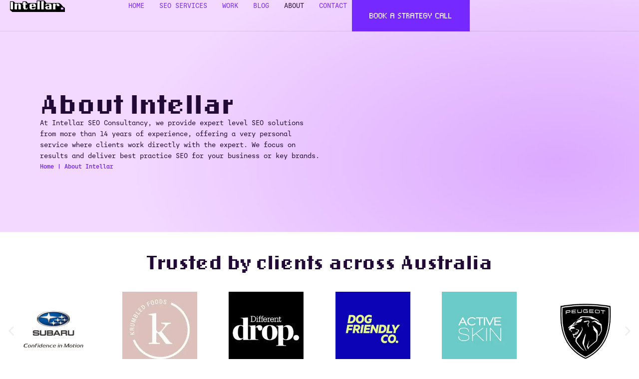

--- FILE ---
content_type: text/html
request_url: https://intellar.agency/about-us/
body_size: 17776
content:
<!doctype html><html lang="en-US" prefix="og: https://ogp.me/ns#"><head><meta charset="UTF-8"><meta name="viewport" content="width=device-width, initial-scale=1"><link rel="profile" href="https://gmpg.org/xfn/11"><style>img:is([sizes="auto" i],[sizes^="auto," i]){contain-intrinsic-size:3000px 1500px}</style><title>Discover More About Us | Intellar</title><meta name="description" content="Who are Intellar? What do they do? Discover more about our business and SEO services here."/><meta name="robots" content="follow, index, max-snippet:-1, max-video-preview:-1, max-image-preview:large"/><link rel="canonical" href="https://intellar.agency/about-us/" /><meta property="og:locale" content="en_US" /><meta property="og:type" content="article" /><meta property="og:title" content="Discover More About Us | Intellar" /><meta property="og:description" content="Who are Intellar? What do they do? Discover more about our business and SEO services here." /><meta property="og:url" content="https://intellar.agency/about-us/" /><meta property="og:site_name" content="Intellar" /><meta property="og:updated_time" content="2025-11-07T00:29:22+00:00" /><meta property="og:image" content="https://intellar.agency/wp-content/uploads/2022/09/Intellar-logo.jpg" /><meta property="og:image:secure_url" content="https://intellar.agency/wp-content/uploads/2022/09/Intellar-logo.jpg" /><meta property="og:image:width" content="1080" /><meta property="og:image:height" content="1080" /><meta property="og:image:alt" content="Intellar logo" /><meta property="og:image:type" content="image/jpeg" /><meta name="twitter:card" content="summary_large_image" /><meta name="twitter:title" content="Discover More About Us | Intellar" /><meta name="twitter:description" content="Who are Intellar? What do they do? Discover more about our business and SEO services here." /><meta name="twitter:image" content="https://intellar.agency/wp-content/uploads/2022/09/Intellar-logo.jpg" /><meta name="twitter:label1" content="Time to read" /><meta name="twitter:data1" content="2 minutes" /><script type="application/ld+json" class="rank-math-schema-pro">{"@context":"https://schema.org","@graph":[{"@type":"Place","@id":"https://intellar.agency/#place","geo":{"@type":"GeoCoordinates","latitude":"-33.7199958","longitude":"151.0643189"},"hasMap":"https://www.google.com/maps/search/?api=1&amp;query=-33.7199958,151.0643189","address":{"@type":"PostalAddress","streetAddress":"8 Berenbel Place","addressLocality":"Westleigh","addressRegion":"NSW","postalCode":"2120","addressCountry":"Australia"}},{"@type":["LocalBusiness","Organization"],"@id":"https://intellar.agency/#organization","name":"Intellar","url":"https://intellar.agency","email":"hello@intellar.agency","address":{"@type":"PostalAddress","streetAddress":"8 Berenbel Place","addressLocality":"Westleigh","addressRegion":"NSW","postalCode":"2120","addressCountry":"Australia"},"logo":{"@type":"ImageObject","@id":"https://intellar.agency/#logo","url":"https://intellar.agency/wp-content/uploads/2022/09/Intellar-logo.jpg","contentUrl":"https://intellar.agency/wp-content/uploads/2022/09/Intellar-logo.jpg","caption":"Intellar","inLanguage":"en-US","width":"1080","height":"1080"},"priceRange":"$$$","openingHours":["Monday,Tuesday,Wednesday,Thursday,Friday 09:00-17:00"],"description":"Intellar is a Sydney-based SEO agency, dedicated to helping businesses \u2014 large and small \u2014 achieve higher rankings, drive qualified traffic, and boost revenue through custom, data-driven SEO solutions in Australia and globally \u2014 backed by 13+ years of expertise.","location":{"@id":"https://intellar.agency/#place"},"image":{"@id":"https://intellar.agency/#logo"},"telephone":"0411980359"},{"@type":"WebSite","@id":"https://intellar.agency/#website","url":"https://intellar.agency","name":"Intellar","publisher":{"@id":"https://intellar.agency/#organization"},"inLanguage":"en-US"},{"@type":"ImageObject","@id":"https://intellar.agency/wp-content/uploads/2022/09/Intellar-logo.jpg","url":"https://intellar.agency/wp-content/uploads/2022/09/Intellar-logo.jpg","width":"1080","height":"1080","caption":"Intellar logo","inLanguage":"en-US"},{"@type":"BreadcrumbList","@id":"https://intellar.agency/about-us/#breadcrumb","itemListElement":[{"@type":"ListItem","position":"1","item":{"@id":"https://intellar.agency","name":"Home"}},{"@type":"ListItem","position":"2","item":{"@id":"https://intellar.agency/about-us/","name":"About Intellar"}}]},{"@type":"AboutPage","@id":"https://intellar.agency/about-us/#webpage","url":"https://intellar.agency/about-us/","name":"Discover More About Us | Intellar","datePublished":"2019-06-14T06:12:02+00:00","dateModified":"2025-11-07T00:29:22+00:00","isPartOf":{"@id":"https://intellar.agency/#website"},"primaryImageOfPage":{"@id":"https://intellar.agency/wp-content/uploads/2022/09/Intellar-logo.jpg"},"inLanguage":"en-US","breadcrumb":{"@id":"https://intellar.agency/about-us/#breadcrumb"}}]}</script><link rel='dns-prefetch' href='//js.hs-scripts.com' /><link rel='dns-prefetch' href='//wpstaq-ap-southeast-2-media.s3.amazonaws.com' /><link rel="alternate" type="application/rss+xml" title="Intellar &raquo; Feed" href="/feed/"/><link rel="alternate" type="application/rss+xml" title="Intellar &raquo; Comments Feed" href="/comments/feed/"/><link rel="stylesheet" type="text/css" href="/wp-content/cache/staq-min/staq_3272bad2d27472e404ef07b78030e44f.css?ver=1765188267"/><style id='classic-theme-styles-inline-css'>.wp-block-button__link{color:#fff;background-color:#32373c;border-radius:9999px;box-shadow:none;text-decoration:none;padding:calc(.667em + 2px) calc(1.333em + 2px);font-size:1.125em}.wp-block-file__button{background:#32373c;color:#fff;text-decoration:none}</style><link rel='stylesheet' id='jet-engine-frontend-css' href="/wp-content/cache/staq-min/staq_acc297c82378d29621b98d3da099e883.css?ver=1765188267" media='all'/><style id='global-styles-inline-css'>:root{--wp--preset--aspect-ratio--square:1;--wp--preset--aspect-ratio--4-3:4/3;--wp--preset--aspect-ratio--3-4:3/4;--wp--preset--aspect-ratio--3-2:3/2;--wp--preset--aspect-ratio--2-3:2/3;--wp--preset--aspect-ratio--16-9:16/9;--wp--preset--aspect-ratio--9-16:9/16;--wp--preset--color--black:#000000;--wp--preset--color--cyan-bluish-gray:#abb8c3;--wp--preset--color--white:#ffffff;--wp--preset--color--pale-pink:#f78da7;--wp--preset--color--vivid-red:#cf2e2e;--wp--preset--color--luminous-vivid-orange:#ff6900;--wp--preset--color--luminous-vivid-amber:#fcb900;--wp--preset--color--light-green-cyan:#7bdcb5;--wp--preset--color--vivid-green-cyan:#00d084;--wp--preset--color--pale-cyan-blue:#8ed1fc;--wp--preset--color--vivid-cyan-blue:#0693e3;--wp--preset--color--vivid-purple:#9b51e0;--wp--preset--gradient--vivid-cyan-blue-to-vivid-purple:linear-gradient(135deg,rgba(6,147,227,1) 0%,rgb(155,81,224) 100%);--wp--preset--gradient--light-green-cyan-to-vivid-green-cyan:linear-gradient(135deg,rgb(122,220,180) 0%,rgb(0,208,130) 100%);--wp--preset--gradient--luminous-vivid-amber-to-luminous-vivid-orange:linear-gradient(135deg,rgba(252,185,0,1) 0%,rgba(255,105,0,1) 100%);--wp--preset--gradient--luminous-vivid-orange-to-vivid-red:linear-gradient(135deg,rgba(255,105,0,1) 0%,rgb(207,46,46) 100%);--wp--preset--gradient--very-light-gray-to-cyan-bluish-gray:linear-gradient(135deg,rgb(238,238,238) 0%,rgb(169,184,195) 100%);--wp--preset--gradient--cool-to-warm-spectrum:linear-gradient(135deg,rgb(74,234,220) 0%,rgb(151,120,209) 20%,rgb(207,42,186) 40%,rgb(238,44,130) 60%,rgb(251,105,98) 80%,rgb(254,248,76) 100%);--wp--preset--gradient--blush-light-purple:linear-gradient(135deg,rgb(255,206,236) 0%,rgb(152,150,240) 100%);--wp--preset--gradient--blush-bordeaux:linear-gradient(135deg,rgb(254,205,165) 0%,rgb(254,45,45) 50%,rgb(107,0,62) 100%);--wp--preset--gradient--luminous-dusk:linear-gradient(135deg,rgb(255,203,112) 0%,rgb(199,81,192) 50%,rgb(65,88,208) 100%);--wp--preset--gradient--pale-ocean:linear-gradient(135deg,rgb(255,245,203) 0%,rgb(182,227,212) 50%,rgb(51,167,181) 100%);--wp--preset--gradient--electric-grass:linear-gradient(135deg,rgb(202,248,128) 0%,rgb(113,206,126) 100%);--wp--preset--gradient--midnight:linear-gradient(135deg,rgb(2,3,129) 0%,rgb(40,116,252) 100%);--wp--preset--font-size--small:13px;--wp--preset--font-size--medium:20px;--wp--preset--font-size--large:36px;--wp--preset--font-size--x-large:42px;--wp--preset--spacing--20:0.44rem;--wp--preset--spacing--30:0.67rem;--wp--preset--spacing--40:1rem;--wp--preset--spacing--50:1.5rem;--wp--preset--spacing--60:2.25rem;--wp--preset--spacing--70:3.38rem;--wp--preset--spacing--80:5.06rem;--wp--preset--shadow--natural:6px 6px 9px rgba(0, 0, 0, 0.2);--wp--preset--shadow--deep:12px 12px 50px rgba(0, 0, 0, 0.4);--wp--preset--shadow--sharp:6px 6px 0px rgba(0, 0, 0, 0.2);--wp--preset--shadow--outlined:6px 6px 0px -3px rgba(255, 255, 255, 1), 6px 6px rgba(0, 0, 0, 1);--wp--preset--shadow--crisp:6px 6px 0px rgba(0, 0, 0, 1)}:where(.is-layout-flex){gap:.5em}:where(.is-layout-grid){gap:.5em}body .is-layout-flex{display:flex}.is-layout-flex{flex-wrap:wrap;align-items:center}.is-layout-flex>:is(*,div){margin:0}body .is-layout-grid{display:grid}.is-layout-grid>:is(*,div){margin:0}:where(.wp-block-columns.is-layout-flex){gap:2em}:where(.wp-block-columns.is-layout-grid){gap:2em}:where(.wp-block-post-template.is-layout-flex){gap:1.25em}:where(.wp-block-post-template.is-layout-grid){gap:1.25em}.has-black-color{color:var(--wp--preset--color--black)!important}.has-cyan-bluish-gray-color{color:var(--wp--preset--color--cyan-bluish-gray)!important}.has-white-color{color:var(--wp--preset--color--white)!important}.has-pale-pink-color{color:var(--wp--preset--color--pale-pink)!important}.has-vivid-red-color{color:var(--wp--preset--color--vivid-red)!important}.has-luminous-vivid-orange-color{color:var(--wp--preset--color--luminous-vivid-orange)!important}.has-luminous-vivid-amber-color{color:var(--wp--preset--color--luminous-vivid-amber)!important}.has-light-green-cyan-color{color:var(--wp--preset--color--light-green-cyan)!important}.has-vivid-green-cyan-color{color:var(--wp--preset--color--vivid-green-cyan)!important}.has-pale-cyan-blue-color{color:var(--wp--preset--color--pale-cyan-blue)!important}.has-vivid-cyan-blue-color{color:var(--wp--preset--color--vivid-cyan-blue)!important}.has-vivid-purple-color{color:var(--wp--preset--color--vivid-purple)!important}.has-black-background-color{background-color:var(--wp--preset--color--black)!important}.has-cyan-bluish-gray-background-color{background-color:var(--wp--preset--color--cyan-bluish-gray)!important}.has-white-background-color{background-color:var(--wp--preset--color--white)!important}.has-pale-pink-background-color{background-color:var(--wp--preset--color--pale-pink)!important}.has-vivid-red-background-color{background-color:var(--wp--preset--color--vivid-red)!important}.has-luminous-vivid-orange-background-color{background-color:var(--wp--preset--color--luminous-vivid-orange)!important}.has-luminous-vivid-amber-background-color{background-color:var(--wp--preset--color--luminous-vivid-amber)!important}.has-light-green-cyan-background-color{background-color:var(--wp--preset--color--light-green-cyan)!important}.has-vivid-green-cyan-background-color{background-color:var(--wp--preset--color--vivid-green-cyan)!important}.has-pale-cyan-blue-background-color{background-color:var(--wp--preset--color--pale-cyan-blue)!important}.has-vivid-cyan-blue-background-color{background-color:var(--wp--preset--color--vivid-cyan-blue)!important}.has-vivid-purple-background-color{background-color:var(--wp--preset--color--vivid-purple)!important}.has-black-border-color{border-color:var(--wp--preset--color--black)!important}.has-cyan-bluish-gray-border-color{border-color:var(--wp--preset--color--cyan-bluish-gray)!important}.has-white-border-color{border-color:var(--wp--preset--color--white)!important}.has-pale-pink-border-color{border-color:var(--wp--preset--color--pale-pink)!important}.has-vivid-red-border-color{border-color:var(--wp--preset--color--vivid-red)!important}.has-luminous-vivid-orange-border-color{border-color:var(--wp--preset--color--luminous-vivid-orange)!important}.has-luminous-vivid-amber-border-color{border-color:var(--wp--preset--color--luminous-vivid-amber)!important}.has-light-green-cyan-border-color{border-color:var(--wp--preset--color--light-green-cyan)!important}.has-vivid-green-cyan-border-color{border-color:var(--wp--preset--color--vivid-green-cyan)!important}.has-pale-cyan-blue-border-color{border-color:var(--wp--preset--color--pale-cyan-blue)!important}.has-vivid-cyan-blue-border-color{border-color:var(--wp--preset--color--vivid-cyan-blue)!important}.has-vivid-purple-border-color{border-color:var(--wp--preset--color--vivid-purple)!important}.has-vivid-cyan-blue-to-vivid-purple-gradient-background{background:var(--wp--preset--gradient--vivid-cyan-blue-to-vivid-purple)!important}.has-light-green-cyan-to-vivid-green-cyan-gradient-background{background:var(--wp--preset--gradient--light-green-cyan-to-vivid-green-cyan)!important}.has-luminous-vivid-amber-to-luminous-vivid-orange-gradient-background{background:var(--wp--preset--gradient--luminous-vivid-amber-to-luminous-vivid-orange)!important}.has-luminous-vivid-orange-to-vivid-red-gradient-background{background:var(--wp--preset--gradient--luminous-vivid-orange-to-vivid-red)!important}.has-very-light-gray-to-cyan-bluish-gray-gradient-background{background:var(--wp--preset--gradient--very-light-gray-to-cyan-bluish-gray)!important}.has-cool-to-warm-spectrum-gradient-background{background:var(--wp--preset--gradient--cool-to-warm-spectrum)!important}.has-blush-light-purple-gradient-background{background:var(--wp--preset--gradient--blush-light-purple)!important}.has-blush-bordeaux-gradient-background{background:var(--wp--preset--gradient--blush-bordeaux)!important}.has-luminous-dusk-gradient-background{background:var(--wp--preset--gradient--luminous-dusk)!important}.has-pale-ocean-gradient-background{background:var(--wp--preset--gradient--pale-ocean)!important}.has-electric-grass-gradient-background{background:var(--wp--preset--gradient--electric-grass)!important}.has-midnight-gradient-background{background:var(--wp--preset--gradient--midnight)!important}.has-small-font-size{font-size:var(--wp--preset--font-size--small)!important}.has-medium-font-size{font-size:var(--wp--preset--font-size--medium)!important}.has-large-font-size{font-size:var(--wp--preset--font-size--large)!important}.has-x-large-font-size{font-size:var(--wp--preset--font-size--x-large)!important}:where(.wp-block-post-template.is-layout-flex){gap:1.25em}:where(.wp-block-post-template.is-layout-grid){gap:1.25em}:where(.wp-block-columns.is-layout-flex){gap:2em}:where(.wp-block-columns.is-layout-grid){gap:2em}:root :where(.wp-block-pullquote){font-size:1.5em;line-height:1.6}</style><link rel='stylesheet' id='hello-elementor-theme-style-css' href="/wp-content/themes/hello-elementor/theme.min.css?ver=3.0.0" media='all'/><link rel='stylesheet' id='hello-elementor-css' href="/wp-content/themes/hello-elementor/style.min.css?ver=3.0.0" media='all'/><link rel='stylesheet' id='hello-elementor-header-footer-css' href="/wp-content/themes/hello-elementor/header-footer.min.css?ver=3.0.0" media='all'/><link rel='stylesheet' id='elementor-frontend-css' href="/wp-content/plugins/elementor/assets/css/frontend.min.css?ver=3.25.8" media='all'/><link rel='stylesheet' id='widget-image-css' href="/wp-content/plugins/elementor/assets/css/widget-image.min.css?ver=3.25.8" media='all'/><link rel='stylesheet' id='widget-nav-menu-css' href="/wp-content/plugins/elementor-pro/assets/css/widget-nav-menu.min.css?ver=3.25.3" media='all'/><link rel='stylesheet' id='widget-heading-css' href="/wp-content/plugins/elementor/assets/css/widget-heading.min.css?ver=3.25.8" media='all'/><link rel='stylesheet' id='widget-text-editor-css' href="/wp-content/plugins/elementor/assets/css/widget-text-editor.min.css?ver=3.25.8" media='all'/><link rel='stylesheet' id='widget-icon-list-css' href="/wp-content/plugins/elementor/assets/css/widget-icon-list.min.css?ver=3.25.8" media='all'/><link rel='stylesheet' id='widget-google_maps-css' href="/wp-content/plugins/elementor/assets/css/widget-google_maps.min.css?ver=3.25.8" media='all'/><link rel='stylesheet' id='elementor-icons-css' href="/wp-content/plugins/elementor/assets/lib/eicons/css/elementor-icons.min.css?ver=5.32.0" media='all'/><link rel='stylesheet' id='swiper-css' href="/wp-content/plugins/elementor/assets/lib/swiper/v8/css/swiper.min.css?ver=8.4.5" media='all'/><link rel='stylesheet' id='e-swiper-css' href="/wp-content/plugins/elementor/assets/css/conditionals/e-swiper.min.css?ver=3.25.8" media='all'/><link rel='stylesheet' id='elementor-post-20905-css' href="/wp-content/cache/staq-min/staq_8bba91588c6aef9234b313f9b0a6051c.css?ver=1765188267" media='all'/><link rel='stylesheet' id='e-popup-style-css' href="/wp-content/plugins/elementor-pro/assets/css/conditionals/popup.min.css?ver=3.25.3" media='all'/><link rel='stylesheet' id='widget-image-carousel-css' href="/wp-content/plugins/elementor/assets/css/widget-image-carousel.min.css?ver=3.25.8" media='all'/><link rel='stylesheet' id='elementor-post-669-css' href="/wp-content/cache/staq-min/staq_d8f17da86b48d5e23e9688bd7ff9dd32.css?ver=1765188267" media='all'/><link rel='stylesheet' id='elementor-post-20948-css' href="/wp-content/cache/staq-min/staq_0060a38345a29e523839386c184afc30.css?ver=1765188267" media='all'/><link rel='stylesheet' id='elementor-post-21125-css' href="/wp-content/cache/staq-min/staq_165617566efea6f0d658813844b09192.css?ver=1765188267" media='all'/><link rel='stylesheet' id='elementor-post-21163-css' href="/wp-content/cache/staq-min/staq_7b541a0a65f88a3fde880f121e26b158.css?ver=1765188267" media='all'/><script data-src="/wp-includes/js/jquery/jquery.min.js?ver=3.7.1" staq-delay-js="src" id="jquery-core-js"></script><link rel="https://api.w.org/" href="/wp-json/"/><link rel="alternate" title="JSON" type="application/json" href="/wp-json/wp/v2/pages/669"/><link rel="EditURI" type="application/rsd+xml" title="RSD" href="/xmlrpc.php?rsd"/><link rel='shortlink' href="/?p=669"/><link rel="alternate" title="oEmbed (JSON)" type="application/json+oembed" href="/wp-json/oembed/1.0/embed?url=https%3A%2F%2Fintellar.agency%2Fabout-us%2F"/><link rel="alternate" title="oEmbed (XML)" type="text/xml+oembed" href="/wp-json/oembed/1.0/embed?url=https%3A%2F%2Fintellar.agency%2Fabout-us%2F&#038;format=xml"/><meta name="generator" content="Elementor 3.25.8; settings: css_print_method-external, google_font-enabled, font_display-auto"><script data-src="/wp-content/cache/staq-min/staq_ad802ec3e0d47f4ac07f146f3a6e33a9.js?ver=1765188267" staq-delay-js="src" async></script><script data-src="[data-uri]" staq-delay-js="inline"></script><script data-src="[data-uri]" staq-delay-js="inline"></script> <script data-src="/wp-content/cache/staq-min/staq_d0ca8c83cef4658b46f05cfe8a1d6f79.js?ver=1765188267" staq-delay-js="src" async></script> <script data-src="[data-uri]" staq-delay-js="inline"></script><script data-src="/wp-content/cache/staq-min/staq_8798c14c3a32eaf35d4e9ddf6d98bd4d.js?ver=1765188267" staq-delay-js="src" id="google_gtagjs" async></script><script data-src="[data-uri]" staq-delay-js="inline" id="google_gtagjs-inline"></script><link rel="icon" href="/wp-content/uploads/2022/05/favicon-2-150x150.png" sizes="32x32"/><link rel="icon" href="/wp-content/uploads/2022/05/favicon-2-300x300.png" sizes="192x192"/><link rel="apple-touch-icon" href="/wp-content/uploads/2022/05/favicon-2-300x300.png"/><meta name="msapplication-TileImage" content="https://intellar.agency/wp-content/uploads/2022/05/favicon-2-300x300.png" /><script staq-no-delay staq-script>class StaqDelayJs{constructor(){this.attr="staq-delay-js",this.defaultTimeout=30,this.userEvents=["keydown","mousemove","touchmove","touchstart","touchend","touchcancel","touchforcechange","wheel"],this.options={passive:!0},this.triggerLoader=this._triggerLoader.bind(this),this.retriggerReady=!1,this.retriggerMax=10}init(){this.defaultTimeout&&setTimeout(this.triggerLoader,1e3*this.defaultTimeout),this._addEventListener(this)}_triggerLoader(t){this._loadScripts(),clearTimeout(this.triggerLoader),this._remEventListener(this),setTimeout(()=>this._retriggerTouchEvent(t,1),500)}_retriggerTouchEvent(t,e){if(e>this.retriggerMax);else if(this.retriggerReady){if(this._isRetriggerableEvent(t))for(var r=t.target;r&&!this._retriggerClick(r);)r=r.parentElement}else setTimeout(()=>this._retriggerTouchEvent(t,++e),500)}_loadScripts(){const t=this;document.querySelectorAll("script["+this.attr+"]").forEach(function(e){const r=e.getAttribute("data-src");r&&(e.setAttribute("src",r),e.onload=(()=>t._updateRetrigger(e)),e.removeAttribute("data-src"))})}_addEventListener(t){this.userEvents.forEach(function(e){window.addEventListener(e,t.triggerLoader,t.options)})}_remEventListener(t){this.userEvents.forEach(function(e){window.removeEventListener(e,t.triggerLoader,t.options)})}_retriggerClick(t){return!!t.click&&(t.click(),!0)}_isRetriggerableEvent(t){return t&&"touchstart"===t.type}_updateRetrigger(t){t.getAttribute("src");this.retriggerReady||(this.retriggerReady=t.hasAttribute("staq-combined"))}}(new StaqDelayJs).init()</script><link href="https://fonts.googleapis.com/css?family=Roboto%3A100%2C100italic%2C200%2C200italic%2C300%2C300italic%2C400%2C400italic%2C500%2C500italic%2C600%2C600italic%2C700%2C700italic%2C800%2C800italic%2C900%2C900italic%7CRoboto%20Slab%3A100%2C100italic%2C200%2C200italic%2C300%2C300italic%2C400%2C400italic%2C500%2C500italic%2C600%2C600italic%2C700%2C700italic%2C800%2C800italic%2C900%2C900italic&display=swap" rel="stylesheet"/><link href="https://fonts.gstatic.com/" rel="preconnect" crossorigin=""/></head><body class="wp-singular page-template-default page page-id-669 wp-custom-logo wp-theme-hello-elementor wp-child-theme-hello-theme-child-master elementor-default elementor-kit-20905 elementor-page elementor-page-669 elementor-page-21163"><noscript><iframe src="https://www.googletagmanager.com/ns.html?id=GTM-MHZJXXMH"
height="0" width="0" style="display:none;visibility:hidden"></iframe></noscript><a class="skip-link screen-reader-text" href="#content">Skip to content</a><div data-elementor-type="header" data-elementor-id="20948" class="elementor elementor-20948 elementor-location-header" data-elementor-post-type="elementor_library"><div class="elementor-element elementor-element-000eb23 e-con-full e-flex e-con e-parent" data-id="000eb23" data-element_type="container" data-settings="{&quot;background_background&quot;:&quot;classic&quot;,&quot;sticky&quot;:&quot;top&quot;,&quot;sticky_effects_offset&quot;:1,&quot;position&quot;:&quot;absolute&quot;,&quot;sticky_on&quot;:[&quot;desktop&quot;,&quot;tablet&quot;,&quot;mobile&quot;],&quot;sticky_offset&quot;:0,&quot;sticky_anchor_link_offset&quot;:0}"><div class="elementor-element elementor-element-fe46126 e-con-full e-flex e-con e-child" data-id="fe46126" data-element_type="container"><div class="elementor-element elementor-element-ebebf78 elementor-widget elementor-widget-theme-site-logo elementor-widget-image" data-id="ebebf78" data-element_type="widget" data-widget_type="theme-site-logo.default"><div class="elementor-widget-container"><a href="https://intellar.agency"><img loading="lazy" width="927" height="190" src="https://intellar.agency/wp-content/uploads/2022/05/logo.svg" class="attachment-full size-full wp-image-20938" alt="" /></a></div></div></div><div class="elementor-element elementor-element-5180da5 e-con-full e-flex e-con e-child" data-id="5180da5" data-element_type="container"><div class="elementor-element elementor-element-f6ab7b6 elementor-nav-menu--stretch elementor-widget__width-auto elementor-nav-menu--dropdown-tablet elementor-nav-menu__text-align-aside elementor-nav-menu--toggle elementor-nav-menu--burger elementor-widget elementor-widget-nav-menu" data-id="f6ab7b6" data-element_type="widget" data-settings="{&quot;submenu_icon&quot;:{&quot;value&quot;:&quot;&lt;i class=\&quot;fal fa-angle-down\&quot;&gt;&lt;\/i&gt;&quot;,&quot;library&quot;:&quot;fa-light&quot;},&quot;full_width&quot;:&quot;stretch&quot;,&quot;layout&quot;:&quot;horizontal&quot;,&quot;toggle&quot;:&quot;burger&quot;}" data-widget_type="nav-menu.default"><div class="elementor-widget-container"><nav aria-label="Menu" class="elementor-nav-menu--main elementor-nav-menu__container elementor-nav-menu--layout-horizontal e--pointer-none"><ul id="menu-1-f6ab7b6" class="elementor-nav-menu"><li class="menu-item menu-item-type-post_type menu-item-object-page menu-item-home menu-item-20961"><a href="/" class="elementor-item">Home</a></li><li class="menu-item menu-item-type-post_type menu-item-object-page menu-item-has-children menu-item-20954"><a href="/seo/" class="elementor-item">SEO Services</a><ul class="sub-menu elementor-nav-menu--dropdown"><li class="menu-item menu-item-type-post_type menu-item-object-page menu-item-20956"><a href="/seo/keyword-research/" class="elementor-sub-item">Keyword Research</a></li><li class="menu-item menu-item-type-post_type menu-item-object-page menu-item-20957"><a href="/seo/local-seo/" class="elementor-sub-item">Local SEO</a></li><li class="menu-item menu-item-type-post_type menu-item-object-page menu-item-28231"><a href="/seo/ai-seo-services/" class="elementor-sub-item">AI SEO</a></li><li class="menu-item menu-item-type-post_type menu-item-object-page menu-item-20958"><a href="/seo/technical-seo/" class="elementor-sub-item">Technical SEO</a></li><li class="menu-item menu-item-type-post_type menu-item-object-page menu-item-has-children menu-item-20959"><a href="/seo/link-building/" class="elementor-sub-item">SEO Link Building</a><ul class="sub-menu elementor-nav-menu--dropdown"><li class="menu-item menu-item-type-post_type menu-item-object-page menu-item-27188"><a href="/seo/link-building/expert-quote-links/" class="elementor-sub-item">Expert Quote Links</a></li></ul></li><li class="menu-item menu-item-type-post_type menu-item-object-page menu-item-25445"><a href="/seo/seo-content-writing/" class="elementor-sub-item">SEO Content Writing &amp; Strategy</a></li><li class="menu-item menu-item-type-post_type menu-item-object-page menu-item-20955"><a href="/seo/ecommerce-seo/" class="elementor-sub-item">Ecommerce SEO</a></li><li class="menu-item menu-item-type-post_type menu-item-object-page menu-item-24135"><a href="/seo/enterprise-seo/" class="elementor-sub-item">Enterprise SEO</a></li><li class="menu-item menu-item-type-custom menu-item-object-custom menu-item-has-children menu-item-24361"><a href="#" class="elementor-sub-item elementor-item-anchor">CMS SEO</a><ul class="sub-menu elementor-nav-menu--dropdown"><li class="menu-item menu-item-type-post_type menu-item-object-page menu-item-22516"><a href="/seo/wordpress-seo/" class="elementor-sub-item">WordPress SEO</a></li><li class="menu-item menu-item-type-post_type menu-item-object-page menu-item-24362"><a href="/seo/shopify-seo/" class="elementor-sub-item">Shopify SEO</a></li></ul></li><li class="menu-item menu-item-type-post_type menu-item-object-page menu-item-has-children menu-item-27785"><a href="/seo/industries/" class="elementor-sub-item">Industries</a><ul class="sub-menu elementor-nav-menu--dropdown"><li class="menu-item menu-item-type-post_type menu-item-object-page menu-item-27788"><a href="/seo/industries/automotive-seo-services/" class="elementor-sub-item">Automotive SEO</a></li><li class="menu-item menu-item-type-post_type menu-item-object-page menu-item-22373"><a href="/seo/industries/nft-cryptocurrency-seo/" class="elementor-sub-item">SEO For Crypto, NFT &#038; Web3</a></li></ul></li></ul></li><li class="menu-item menu-item-type-post_type menu-item-object-page menu-item-24910"><a href="/case-studies/" class="elementor-item">Work</a></li><li class="menu-item menu-item-type-post_type menu-item-object-page menu-item-20952"><a href="/blog/" class="elementor-item">Blog</a></li><li class="menu-item menu-item-type-post_type menu-item-object-page current-menu-item page_item page-item-669 current_page_item menu-item-20960"><a href="/about-us/" aria-current="page" class="elementor-item elementor-item-active">About</a></li><li class="menu-item menu-item-type-post_type menu-item-object-page menu-item-20953"><a href="/contact-us/" class="elementor-item">Contact</a></li></ul></nav><div class="elementor-menu-toggle" role="button" tabindex="0" aria-label="Menu Toggle" aria-expanded="false"><span class="elementor-menu-toggle__icon--open"><svg xmlns="http://www.w3.org/2000/svg" width="15" height="15" viewBox="0 0 15 15"><g id="Group_297" data-name="Group 297" transform="translate(-948 52)"><rect id="Rectangle_841" data-name="Rectangle 841" width="15" height="15" transform="translate(948 -52)" fill="none"></rect><line id="Line_1216" data-name="Line 1216" x2="14" transform="translate(948.5 -49.5)" fill="none" stroke="#fff" stroke-linecap="round" stroke-width="1"></line><line id="Line_1217" data-name="Line 1217" x2="14" transform="translate(948.5 -44.5)" fill="none" stroke="#fff" stroke-linecap="round" stroke-width="1"></line><line id="Line_1218" data-name="Line 1218" x2="14" transform="translate(948.5 -39.5)" fill="none" stroke="#fff" stroke-linecap="round" stroke-width="1"></line></g></svg></span><span class="elementor-menu-toggle__icon--close"><svg xmlns="http://www.w3.org/2000/svg" width="15" height="15" viewBox="0 0 15 15"><g id="Group_298" data-name="Group 298" transform="translate(-968 52)"><rect id="Rectangle_842" data-name="Rectangle 842" width="15" height="15" transform="translate(968 -52)" fill="none"></rect><line id="Line_1219" data-name="Line 1219" x2="10" y2="10" transform="translate(970.5 -49.5)" fill="none" stroke="#fff" stroke-linecap="round" stroke-width="1"></line><line id="Line_1220" data-name="Line 1220" x1="10" y2="10" transform="translate(970.5 -49.5)" fill="none" stroke="#fff" stroke-linecap="round" stroke-width="1"></line></g></svg></span><span class="elementor-screen-only">Menu</span></div><nav class="elementor-nav-menu--dropdown elementor-nav-menu__container" aria-hidden="true"><ul id="menu-2-f6ab7b6" class="elementor-nav-menu"><li class="menu-item menu-item-type-post_type menu-item-object-page menu-item-home menu-item-20961"><a href="/" class="elementor-item" tabindex="-1">Home</a></li><li class="menu-item menu-item-type-post_type menu-item-object-page menu-item-has-children menu-item-20954"><a href="/seo/" class="elementor-item" tabindex="-1">SEO Services</a><ul class="sub-menu elementor-nav-menu--dropdown"><li class="menu-item menu-item-type-post_type menu-item-object-page menu-item-20956"><a href="/seo/keyword-research/" class="elementor-sub-item" tabindex="-1">Keyword Research</a></li><li class="menu-item menu-item-type-post_type menu-item-object-page menu-item-20957"><a href="/seo/local-seo/" class="elementor-sub-item" tabindex="-1">Local SEO</a></li><li class="menu-item menu-item-type-post_type menu-item-object-page menu-item-28231"><a href="/seo/ai-seo-services/" class="elementor-sub-item" tabindex="-1">AI SEO</a></li><li class="menu-item menu-item-type-post_type menu-item-object-page menu-item-20958"><a href="/seo/technical-seo/" class="elementor-sub-item" tabindex="-1">Technical SEO</a></li><li class="menu-item menu-item-type-post_type menu-item-object-page menu-item-has-children menu-item-20959"><a href="/seo/link-building/" class="elementor-sub-item" tabindex="-1">SEO Link Building</a><ul class="sub-menu elementor-nav-menu--dropdown"><li class="menu-item menu-item-type-post_type menu-item-object-page menu-item-27188"><a href="/seo/link-building/expert-quote-links/" class="elementor-sub-item" tabindex="-1">Expert Quote Links</a></li></ul></li><li class="menu-item menu-item-type-post_type menu-item-object-page menu-item-25445"><a href="/seo/seo-content-writing/" class="elementor-sub-item" tabindex="-1">SEO Content Writing &amp; Strategy</a></li><li class="menu-item menu-item-type-post_type menu-item-object-page menu-item-20955"><a href="/seo/ecommerce-seo/" class="elementor-sub-item" tabindex="-1">Ecommerce SEO</a></li><li class="menu-item menu-item-type-post_type menu-item-object-page menu-item-24135"><a href="/seo/enterprise-seo/" class="elementor-sub-item" tabindex="-1">Enterprise SEO</a></li><li class="menu-item menu-item-type-custom menu-item-object-custom menu-item-has-children menu-item-24361"><a href="#" class="elementor-sub-item elementor-item-anchor" tabindex="-1">CMS SEO</a><ul class="sub-menu elementor-nav-menu--dropdown"><li class="menu-item menu-item-type-post_type menu-item-object-page menu-item-22516"><a href="/seo/wordpress-seo/" class="elementor-sub-item" tabindex="-1">WordPress SEO</a></li><li class="menu-item menu-item-type-post_type menu-item-object-page menu-item-24362"><a href="/seo/shopify-seo/" class="elementor-sub-item" tabindex="-1">Shopify SEO</a></li></ul></li><li class="menu-item menu-item-type-post_type menu-item-object-page menu-item-has-children menu-item-27785"><a href="/seo/industries/" class="elementor-sub-item" tabindex="-1">Industries</a><ul class="sub-menu elementor-nav-menu--dropdown"><li class="menu-item menu-item-type-post_type menu-item-object-page menu-item-27788"><a href="/seo/industries/automotive-seo-services/" class="elementor-sub-item" tabindex="-1">Automotive SEO</a></li><li class="menu-item menu-item-type-post_type menu-item-object-page menu-item-22373"><a href="/seo/industries/nft-cryptocurrency-seo/" class="elementor-sub-item" tabindex="-1">SEO For Crypto, NFT &#038; Web3</a></li></ul></li></ul></li><li class="menu-item menu-item-type-post_type menu-item-object-page menu-item-24910"><a href="/case-studies/" class="elementor-item" tabindex="-1">Work</a></li><li class="menu-item menu-item-type-post_type menu-item-object-page menu-item-20952"><a href="/blog/" class="elementor-item" tabindex="-1">Blog</a></li><li class="menu-item menu-item-type-post_type menu-item-object-page current-menu-item page_item page-item-669 current_page_item menu-item-20960"><a href="/about-us/" aria-current="page" class="elementor-item elementor-item-active" tabindex="-1">About</a></li><li class="menu-item menu-item-type-post_type menu-item-object-page menu-item-20953"><a href="/contact-us/" class="elementor-item" tabindex="-1">Contact</a></li></ul></nav></div></div><div class="elementor-element elementor-element-36a0381 elementor-widget__width-auto arrow-btn elementor-hidden-mobile elementor-widget elementor-widget-button" data-id="36a0381" data-element_type="widget" data-widget_type="button.default"><div class="elementor-widget-container"><div class="elementor-button-wrapper"><a class="elementor-button elementor-button-link elementor-size-sm" href="/book-a-strategy-call/"><span class="elementor-button-content-wrapper"><span class="elementor-button-text">Book A Strategy Call</span></span></a></div></div></div></div></div></div><div data-elementor-type="single-page" data-elementor-id="21163" class="elementor elementor-21163 elementor-location-single post-669 page type-page status-publish has-post-thumbnail hentry" data-elementor-post-type="elementor_library"><div class="elementor-element elementor-element-7dfeec2 e-con-full e-flex e-con e-parent" data-id="7dfeec2" data-element_type="container" data-settings="{&quot;background_background&quot;:&quot;classic&quot;}"><div class="elementor-element elementor-element-81a2f91 e-con-full e-flex e-con e-child" data-id="81a2f91" data-element_type="container"><div class="elementor-element elementor-element-4c65d51 elementor-widget elementor-widget-heading" data-id="4c65d51" data-element_type="widget" data-widget_type="heading.default"><div class="elementor-widget-container"><h1 class="elementor-heading-title elementor-size-default">About Intellar</h1></div></div><div class="elementor-element elementor-element-285d448 elementor-widget elementor-widget-text-editor" data-id="285d448" data-element_type="widget" data-widget_type="text-editor.default"><div class="elementor-widget-container">At Intellar SEO Consultancy, we provide expert level SEO solutions from more than 14 years of experience, offering a very personal service where clients work directly with the expert. We focus on results and deliver best practice SEO for your business or key brands.</div></div><div class="elementor-element elementor-element-8d303de elementor-widget elementor-widget-shortcode" data-id="8d303de" data-element_type="widget" data-widget_type="shortcode.default"><div class="elementor-widget-container"><div class="elementor-shortcode"><nav aria-label="breadcrumbs" class="rank-math-breadcrumb"><p><a href="https://intellar.agency">Home</a><span class="separator"> | </span><span class="last">About Intellar</span></p></nav></div></div></div></div><div class="elementor-element elementor-element-6b6889f elementor-hidden-mobile e-flex e-con-boxed e-con e-child" data-id="6b6889f" data-element_type="container"><div class="e-con-inner"></div></div></div><div class="elementor-element elementor-element-d46ab44 e-con-full e-flex e-con e-parent" data-id="d46ab44" data-element_type="container"><div class="elementor-element elementor-element-b64bc79 elementor-widget elementor-widget-theme-post-content" data-id="b64bc79" data-element_type="widget" data-widget_type="theme-post-content.default"><div class="elementor-widget-container"><div data-elementor-type="wp-post" data-elementor-id="669" class="elementor elementor-669" data-elementor-post-type="page"><div class="elementor-element elementor-element-6a7909e e-flex e-con-boxed e-con e-parent" data-id="6a7909e" data-element_type="container"><div class="e-con-inner"><div class="elementor-element elementor-element-c71cef0 elementor-widget-mobile__width-inherit elementor-widget elementor-widget-heading" data-id="c71cef0" data-element_type="widget" data-widget_type="heading.default"><div class="elementor-widget-container"><h2 class="elementor-heading-title elementor-size-default">Trusted by clients across Australia</h2></div></div><div class="elementor-element elementor-element-19e07c6 elementor-arrows-position-inside elementor-pagination-position-outside elementor-widget elementor-widget-image-carousel" data-id="19e07c6" data-element_type="widget" data-settings="{&quot;slides_to_show&quot;:&quot;6&quot;,&quot;navigation&quot;:&quot;both&quot;,&quot;autoplay&quot;:&quot;yes&quot;,&quot;pause_on_hover&quot;:&quot;yes&quot;,&quot;pause_on_interaction&quot;:&quot;yes&quot;,&quot;autoplay_speed&quot;:5000,&quot;infinite&quot;:&quot;yes&quot;,&quot;speed&quot;:500}" data-widget_type="image-carousel.default"><div class="elementor-widget-container"><div class="elementor-image-carousel-wrapper swiper" dir="ltr"><div class="elementor-image-carousel swiper-wrapper" aria-live="off"><div class="swiper-slide" role="group" aria-roledescription="slide" aria-label="1 of 8"><figure class="swiper-slide-inner"><picture><source type="image/webp" data-lazy-srcset="https://intellar.agency/wp-content/uploads/2023/08/subaru-logo-square.webp"/><img staq-lazyload data-lazy-src="https://intellar.agency/wp-content/uploads/2023/08/subaru-logo-square-150x150.jpg" height="150" width="150" decoding="async" class="swiper-slide-image" src="data:image/svg+xml,%3Csvg%20xmlns=%22http://www.w3.org/2000/svg%22%20viewBox=%220%200%20150%20150%22%3E%3C/svg%3E" alt="Subaru Australia" title="About Intellar 1"/></picture><noscript staq-tag><picture><source type="image/webp" srcset="https://intellar.agency/wp-content/uploads/2023/08/subaru-logo-square.webp"/><img height="150" width="150" decoding="async" class="swiper-slide-image" src="https://intellar.agency/wp-content/uploads/2023/08/subaru-logo-square-150x150.jpg" alt="Subaru Australia" title="About Intellar 1"/></picture></noscript></figure></div><div class="swiper-slide" role="group" aria-roledescription="slide" aria-label="2 of 8"><figure class="swiper-slide-inner"><picture><source type="image/webp" data-lazy-srcset="https://intellar.agency/wp-content/uploads/2024/11/krumbled-foods.webp"/><img staq-lazyload data-lazy-src="https://intellar.agency/wp-content/uploads/2024/11/krumbled-foods-150x150.jpg" height="150" width="150" decoding="async" class="swiper-slide-image" src="data:image/svg+xml,%3Csvg%20xmlns=%22http://www.w3.org/2000/svg%22%20viewBox=%220%200%20150%20150%22%3E%3C/svg%3E" alt="krumbled foods" title="About Intellar 2"/></picture><noscript staq-tag><picture><source type="image/webp" srcset="https://intellar.agency/wp-content/uploads/2024/11/krumbled-foods.webp"/><img height="150" width="150" decoding="async" class="swiper-slide-image" src="https://intellar.agency/wp-content/uploads/2024/11/krumbled-foods-150x150.jpg" alt="krumbled foods" title="About Intellar 2"/></picture></noscript></figure></div><div class="swiper-slide" role="group" aria-roledescription="slide" aria-label="3 of 8"><figure class="swiper-slide-inner"><picture><source type="image/webp" data-lazy-srcset="https://intellar.agency/wp-content/uploads/2024/11/different-drop.webp"/><img staq-lazyload data-lazy-src="https://intellar.agency/wp-content/uploads/2024/11/different-drop-150x150.png" height="150" width="150" decoding="async" class="swiper-slide-image" src="data:image/svg+xml,%3Csvg%20xmlns=%22http://www.w3.org/2000/svg%22%20viewBox=%220%200%20150%20150%22%3E%3C/svg%3E" alt="different drop" title="About Intellar 3"/></picture><noscript staq-tag><picture><source type="image/webp" srcset="https://intellar.agency/wp-content/uploads/2024/11/different-drop.webp"/><img height="150" width="150" decoding="async" class="swiper-slide-image" src="https://intellar.agency/wp-content/uploads/2024/11/different-drop-150x150.png" alt="different drop" title="About Intellar 3"/></picture></noscript></figure></div><div class="swiper-slide" role="group" aria-roledescription="slide" aria-label="4 of 8"><figure class="swiper-slide-inner"><picture><source type="image/webp" data-lazy-srcset="https://intellar.agency/wp-content/uploads/2024/11/dfco.webp"/><img staq-lazyload data-lazy-src="https://intellar.agency/wp-content/uploads/2024/11/dfco-150x150.png" height="150" width="150" decoding="async" class="swiper-slide-image" src="data:image/svg+xml,%3Csvg%20xmlns=%22http://www.w3.org/2000/svg%22%20viewBox=%220%200%20150%20150%22%3E%3C/svg%3E" alt="dog friendly co" title="About Intellar 4"/></picture><noscript staq-tag><picture><source type="image/webp" srcset="https://intellar.agency/wp-content/uploads/2024/11/dfco.webp"/><img height="150" width="150" decoding="async" class="swiper-slide-image" src="https://intellar.agency/wp-content/uploads/2024/11/dfco-150x150.png" alt="dog friendly co" title="About Intellar 4"/></picture></noscript></figure></div><div class="swiper-slide" role="group" aria-roledescription="slide" aria-label="5 of 8"><figure class="swiper-slide-inner"><picture><source type="image/webp" data-lazy-srcset="https://intellar.agency/wp-content/uploads/2024/11/activeskin.webp"/><img staq-lazyload data-lazy-src="https://intellar.agency/wp-content/uploads/2024/11/activeskin-150x150.png" height="150" width="150" decoding="async" class="swiper-slide-image" src="data:image/svg+xml,%3Csvg%20xmlns=%22http://www.w3.org/2000/svg%22%20viewBox=%220%200%20150%20150%22%3E%3C/svg%3E" alt="activeskin" title="About Intellar 5"/></picture><noscript staq-tag><picture><source type="image/webp" srcset="https://intellar.agency/wp-content/uploads/2024/11/activeskin.webp"/><img height="150" width="150" decoding="async" class="swiper-slide-image" src="https://intellar.agency/wp-content/uploads/2024/11/activeskin-150x150.png" alt="activeskin" title="About Intellar 5"/></picture></noscript></figure></div><div class="swiper-slide" role="group" aria-roledescription="slide" aria-label="6 of 8"><figure class="swiper-slide-inner"><picture><source type="image/webp" data-lazy-srcset="https://intellar.agency/wp-content/uploads/2024/11/peugeot.webp"/><img staq-lazyload data-lazy-src="https://intellar.agency/wp-content/uploads/2024/11/peugeot-150x150.png" height="150" width="150" decoding="async" class="swiper-slide-image" src="data:image/svg+xml,%3Csvg%20xmlns=%22http://www.w3.org/2000/svg%22%20viewBox=%220%200%20150%20150%22%3E%3C/svg%3E" alt="peugeot" title="About Intellar 6"/></picture><noscript staq-tag><picture><source type="image/webp" srcset="https://intellar.agency/wp-content/uploads/2024/11/peugeot.webp"/><img height="150" width="150" decoding="async" class="swiper-slide-image" src="https://intellar.agency/wp-content/uploads/2024/11/peugeot-150x150.png" alt="peugeot" title="About Intellar 6"/></picture></noscript></figure></div><div class="swiper-slide" role="group" aria-roledescription="slide" aria-label="7 of 8"><figure class="swiper-slide-inner"><picture><source type="image/webp" data-lazy-srcset="https://intellar.agency/wp-content/uploads/2024/11/My-Food-Links.webp"/><img staq-lazyload data-lazy-src="https://intellar.agency/wp-content/uploads/2024/11/My-Food-Links-150x150.jpg" height="150" width="150" decoding="async" class="swiper-slide-image" src="data:image/svg+xml,%3Csvg%20xmlns=%22http://www.w3.org/2000/svg%22%20viewBox=%220%200%20150%20150%22%3E%3C/svg%3E" alt="My Food Link" title="About Intellar 7"/></picture><noscript staq-tag><picture><source type="image/webp" srcset="https://intellar.agency/wp-content/uploads/2024/11/My-Food-Links.webp"/><img height="150" width="150" decoding="async" class="swiper-slide-image" src="https://intellar.agency/wp-content/uploads/2024/11/My-Food-Links-150x150.jpg" alt="My Food Link" title="About Intellar 7"/></picture></noscript></figure></div><div class="swiper-slide" role="group" aria-roledescription="slide" aria-label="8 of 8"><figure class="swiper-slide-inner"><picture><source type="image/webp" data-lazy-srcset="https://intellar.agency/wp-content/uploads/2023/08/Oz-Hair-logo.webp"/><img staq-lazyload data-lazy-src="https://intellar.agency/wp-content/uploads/2023/08/Oz-Hair-logo-150x150.png" height="150" width="150" decoding="async" class="swiper-slide-image" src="data:image/svg+xml,%3Csvg%20xmlns=%22http://www.w3.org/2000/svg%22%20viewBox=%220%200%20150%20150%22%3E%3C/svg%3E" alt="Oz Hair &amp; Beauty" title="About Intellar 8"/></picture><noscript staq-tag><picture><source type="image/webp" srcset="https://intellar.agency/wp-content/uploads/2023/08/Oz-Hair-logo.webp"/><img height="150" width="150" decoding="async" class="swiper-slide-image" src="https://intellar.agency/wp-content/uploads/2023/08/Oz-Hair-logo-150x150.png" alt="Oz Hair &amp; Beauty" title="About Intellar 8"/></picture></noscript></figure></div></div><div class="elementor-swiper-button elementor-swiper-button-prev" role="button" tabindex="0"><i aria-hidden="true" class="eicon-chevron-left"></i></div><div class="elementor-swiper-button elementor-swiper-button-next" role="button" tabindex="0"><i aria-hidden="true" class="eicon-chevron-right"></i></div><div class="swiper-pagination"></div></div></div></div></div></div><div class="elementor-element elementor-element-b781839 e-flex e-con-boxed e-con e-parent" data-id="b781839" data-element_type="container"><div class="e-con-inner"><div class="elementor-element elementor-element-f68a2ad elementor-widget elementor-widget-shortcode" data-id="f68a2ad" data-element_type="widget" data-widget_type="shortcode.default"><div class="elementor-widget-container"><div class="elementor-shortcode"><div data-src="https://cdn.trustindex.io/loader.js?84d91423902c50171386b5c9d96"></div></div></div></div></div></div><div class="elementor-element elementor-element-94bf79f section-full e-flex e-con-boxed e-con e-parent" data-id="94bf79f" data-element_type="container" data-settings="{&quot;background_background&quot;:&quot;classic&quot;}"><div class="e-con-inner"><div class="elementor-element elementor-element-b4848a9 e-flex e-con-boxed e-con e-child" data-id="b4848a9" data-element_type="container"><div class="e-con-inner"><div class="elementor-element elementor-element-1c63b8b elementor-widget elementor-widget-image" data-id="1c63b8b" data-element_type="widget" data-widget_type="image.default"><div class="elementor-widget-container"><picture><source sizes="(max-width: 378px) 100vw, 378px" type="image/webp" data-lazy-srcset="https://intellar.agency/wp-content/uploads/2022/07/me.webp 378w, https://intellar.agency/wp-content/uploads/2022/07/me-278x300.webp 278w"/><img staq-lazyload data-lazy-srcset="https://intellar.agency/wp-content/uploads/2022/07/me.png 378w, https://intellar.agency/wp-content/uploads/2022/07/me-278x300.png 278w" data-lazy-src="https://intellar.agency/wp-content/uploads/2022/07/me.png" fetchpriority="high" fetchpriority="high" decoding="async" width="378" height="408" src="data:image/svg+xml,%3Csvg%20xmlns=%22http://www.w3.org/2000/svg%22%20viewBox=%220%200%20378%20408%22%3E%3C/svg%3E" class="attachment-large size-large wp-image-22462" alt="Ben Poulton" sizes="(max-width: 378px) 100vw, 378px" title="About Intellar 9"/></picture><noscript staq-tag><picture><source sizes="(max-width: 378px) 100vw, 378px" type="image/webp" srcset="https://intellar.agency/wp-content/uploads/2022/07/me.webp 378w, https://intellar.agency/wp-content/uploads/2022/07/me-278x300.webp 278w"/><img fetchpriority="high" fetchpriority="high" decoding="async" width="378" height="408" src="https://intellar.agency/wp-content/uploads/2022/07/me.png" class="attachment-large size-large wp-image-22462" alt="Ben Poulton" srcset="https://intellar.agency/wp-content/uploads/2022/07/me.png 378w, https://intellar.agency/wp-content/uploads/2022/07/me-278x300.png 278w" sizes="(max-width: 378px) 100vw, 378px" title="About Intellar 9"/></picture></noscript></div></div></div></div><div class="elementor-element elementor-element-da18ec2 e-flex e-con-boxed e-con e-child" data-id="da18ec2" data-element_type="container"><div class="e-con-inner"><div class="elementor-element elementor-element-606b196 elementor-widget elementor-widget-heading" data-id="606b196" data-element_type="widget" data-widget_type="heading.default"><div class="elementor-widget-container"><h2 class="elementor-heading-title elementor-size-default">Meet Ben</h2></div></div><div class="elementor-element elementor-element-b06a274 elementor-widget elementor-widget-text-editor" data-id="b06a274" data-element_type="widget" data-widget_type="text-editor.default"><div class="elementor-widget-container"><p>Intellar was founded by Ben Poulton, an SEO consultant with over 14+ years experience working in both client side and digital agency roles.</p><p>Intellar was founded to bring scalable, custom, and highly targeted SEO solutions to businesses of all sizes, with the vision of being a specialist SEO partner for businesses.</p><p>SEO is often the sum of many moving parts, so <a href="/">Intellar</a> provides a full service SEO solution: Content, technical, local, link building and PR.</p><p>We also use SEO to influence marketing direction, educate companies on the value of SEO for growth, and demonstrate how it compliments many marketing channels.</p></div></div></div></div></div></div><div class="elementor-element elementor-element-5b82d77 e-flex e-con-boxed e-con e-parent" data-id="5b82d77" data-element_type="container"><div class="e-con-inner"><div class="elementor-element elementor-element-06bc592 e-flex e-con-boxed e-con e-child" data-id="06bc592" data-element_type="container"><div class="e-con-inner"><div class="elementor-element elementor-element-84b825b elementor-widget-mobile__width-inherit elementor-widget elementor-widget-heading" data-id="84b825b" data-element_type="widget" data-widget_type="heading.default"><div class="elementor-widget-container"><h2 class="elementor-heading-title elementor-size-default">Expert level SEO solutions</h2></div></div><div class="elementor-element elementor-element-34f606c elementor-widget-mobile__width-inherit elementor-icon-list--layout-traditional elementor-list-item-link-full_width elementor-widget elementor-widget-icon-list" data-id="34f606c" data-element_type="widget" data-widget_type="icon-list.default"><div class="elementor-widget-container"><ul class="elementor-icon-list-items"><li class="elementor-icon-list-item"><span class="elementor-icon-list-text"><span style="color: #7629FF">//</span> Drive organic revenue and lead generation</span></li><li class="elementor-icon-list-item"><span class="elementor-icon-list-text"><span style="color: #7629FF">//</span> Act as your marketing partner</span></li><li class="elementor-icon-list-item"><span class="elementor-icon-list-text"><span style="color: #7629FF">//</span> Build your brand online</span></li><li class="elementor-icon-list-item"><span class="elementor-icon-list-text"><span style="color: #7629FF">//</span> Work collaboratively with other teams</span></li></ul></div></div><div class="elementor-element elementor-element-1563d52 elementor-widget-mobile__width-inherit elementor-widget elementor-widget-text-editor" data-id="1563d52" data-element_type="widget" data-widget_type="text-editor.default"><div class="elementor-widget-container"><p>At Intellar, we approach SEO with an revenue first focus, taking the time to get to know you and your business.</p><p>We work with SMB owners and medium to big business marketing key decision makers to deliver exceptional SEO results that grow or maintain their business sales and awareness, plus deliver clear direction on SEO. </p><p>We have a very personal approach, striving to not only achieve great results for clients, but to also create great relationships.</p><p>Unlike big agencies we provide a more personal consulting service with specialist SEO focus, and we just do SEO! <span style="text-align: var(--text-align); color: var( --e-global-color-primary );">We deliver the best possible SEO result for much better value. </span></p><p><span style="text-align: var(--text-align); color: var( --e-global-color-primary );">Intellar uses SEO to shape business direction through workshopping of business outcomes with an SEO lens to educate and reveal value to key stakeholders. </span></p><p><span style="color: var( --e-global-color-primary ); text-align: var(--text-align);">Our focus is always on ROI and we are open, honest, trustworthy and available. We only do work that impacts client results.</span> </p></div></div></div></div><div class="elementor-element elementor-element-bc9ee41 e-flex e-con-boxed e-con e-child" data-id="bc9ee41" data-element_type="container"><div class="e-con-inner"><div class="elementor-element elementor-element-819ae33 elementor-absolute blue-blur elementor-view-default elementor-widget elementor-widget-icon" data-id="819ae33" data-element_type="widget" data-settings="{&quot;_position&quot;:&quot;absolute&quot;}" data-widget_type="icon.default"><div class="elementor-widget-container"><div class="elementor-icon-wrapper"><div class="elementor-icon"><i aria-hidden="true" class="fas fa-circle"></i></div></div></div></div><div class="elementor-element elementor-element-cb5545e elementor-widget elementor-widget-image" data-id="cb5545e" data-element_type="widget" data-widget_type="image.default"><div class="elementor-widget-container"><picture><source sizes="(max-width: 716px) 100vw, 716px" type="image/webp" data-lazy-srcset="https://intellar.agency/wp-content/uploads/2022/06/Illustration_14.webp 716w, https://intellar.agency/wp-content/uploads/2022/06/Illustration_14-300x284.webp 300w"/><img staq-lazyload data-lazy-srcset="https://intellar.agency/wp-content/uploads/2022/06/Illustration_14.png 716w, https://intellar.agency/wp-content/uploads/2022/06/Illustration_14-300x284.png 300w" data-lazy-src="https://intellar.agency/wp-content/uploads/2022/06/Illustration_14.png" decoding="async" width="716" height="677" src="data:image/svg+xml,%3Csvg%20xmlns=%22http://www.w3.org/2000/svg%22%20viewBox=%220%200%20716%20677%22%3E%3C/svg%3E" class="attachment-full size-full wp-image-22070" alt="Illustration 14" sizes="(max-width: 716px) 100vw, 716px" title="About Intellar 10"/></picture><noscript staq-tag><picture><source sizes="(max-width: 716px) 100vw, 716px" type="image/webp" srcset="https://intellar.agency/wp-content/uploads/2022/06/Illustration_14.webp 716w, https://intellar.agency/wp-content/uploads/2022/06/Illustration_14-300x284.webp 300w"/><img decoding="async" width="716" height="677" src="https://intellar.agency/wp-content/uploads/2022/06/Illustration_14.png" class="attachment-full size-full wp-image-22070" alt="Illustration 14" srcset="https://intellar.agency/wp-content/uploads/2022/06/Illustration_14.png 716w, https://intellar.agency/wp-content/uploads/2022/06/Illustration_14-300x284.png 300w" sizes="(max-width: 716px) 100vw, 716px" title="About Intellar 10"/></picture></noscript></div></div><div class="elementor-element elementor-element-a4c9689 e-flex e-con-boxed e-con e-child" data-id="a4c9689" data-element_type="container" data-settings="{&quot;position&quot;:&quot;absolute&quot;}"><div class="e-con-inner"><div class="elementor-element elementor-element-f8f2352 elementor-absolute elementor-widget elementor-widget-image" data-id="f8f2352" data-element_type="widget" data-settings="{&quot;_position&quot;:&quot;absolute&quot;,&quot;motion_fx_motion_fx_scrolling&quot;:&quot;yes&quot;,&quot;motion_fx_translateY_effect&quot;:&quot;yes&quot;,&quot;motion_fx_translateY_speed&quot;:{&quot;unit&quot;:&quot;px&quot;,&quot;size&quot;:1,&quot;sizes&quot;:[]},&quot;motion_fx_translateY_affectedRange&quot;:{&quot;unit&quot;:&quot;%&quot;,&quot;size&quot;:&quot;&quot;,&quot;sizes&quot;:{&quot;start&quot;:0,&quot;end&quot;:100}},&quot;motion_fx_devices&quot;:[&quot;desktop&quot;,&quot;tablet&quot;,&quot;mobile&quot;]}" data-widget_type="image.default"><div class="elementor-widget-container"><img decoding="async" width="524" height="433" src="https://intellar.agency/wp-content/uploads/2022/06/pixels-large.svg" class="attachment-full size-full wp-image-22031" alt="pixels large" title="About Intellar 11"></div></div><div class="elementor-element elementor-element-63b6c47 elementor-absolute elementor-widget elementor-widget-image" data-id="63b6c47" data-element_type="widget" data-settings="{&quot;_position&quot;:&quot;absolute&quot;,&quot;motion_fx_motion_fx_scrolling&quot;:&quot;yes&quot;,&quot;motion_fx_translateY_effect&quot;:&quot;yes&quot;,&quot;motion_fx_translateY_speed&quot;:{&quot;unit&quot;:&quot;px&quot;,&quot;size&quot;:0.5,&quot;sizes&quot;:[]},&quot;motion_fx_translateY_affectedRange&quot;:{&quot;unit&quot;:&quot;%&quot;,&quot;size&quot;:&quot;&quot;,&quot;sizes&quot;:{&quot;start&quot;:0,&quot;end&quot;:100}},&quot;motion_fx_devices&quot;:[&quot;desktop&quot;,&quot;tablet&quot;,&quot;mobile&quot;]}" data-widget_type="image.default"><div class="elementor-widget-container"><img loading="lazy" loading="lazy" decoding="async" width="524" height="433" src="https://intellar.agency/wp-content/uploads/2022/06/pixels-small.svg" class="attachment-full size-full wp-image-22032" alt="pixels small" title="About Intellar 12"></div></div></div></div></div></div></div></div><div class="elementor-element elementor-element-50bb168 e-flex e-con-boxed e-con e-parent" data-id="50bb168" data-element_type="container" data-settings="{&quot;background_background&quot;:&quot;classic&quot;}"><div class="e-con-inner"><div class="elementor-element elementor-element-31bfc6b e-flex e-con-boxed e-con e-child" data-id="31bfc6b" data-element_type="container"><div class="e-con-inner"><div class="elementor-element elementor-element-e0b0570 elementor-widget elementor-widget-heading" data-id="e0b0570" data-element_type="widget" data-widget_type="heading.default"><div class="elementor-widget-container"><h2 class="elementor-heading-title elementor-size-default">Intellar's SEO Services</h2></div></div></div></div><div class="elementor-element elementor-element-30d73dc e-flex e-con-boxed e-con e-child" data-id="30d73dc" data-element_type="container"><div class="e-con-inner"><div class="elementor-element elementor-element-20a229e e-flex e-con-boxed e-con e-child" data-id="20a229e" data-element_type="container"><div class="e-con-inner"><div class="elementor-element elementor-element-7a1df2d elementor-widget elementor-widget-image" data-id="7a1df2d" data-element_type="widget" data-widget_type="image.default"><div class="elementor-widget-container"><img loading="lazy" loading="lazy" decoding="async" width="235" height="145" src="https://intellar.agency/wp-content/uploads/2022/05/Group-304.svg" class="attachment-full size-full wp-image-21059" alt="Group 304" title="About Intellar 13"></div></div><div class="elementor-element elementor-element-244dd0f elementor-widget elementor-widget-heading" data-id="244dd0f" data-element_type="widget" data-widget_type="heading.default"><div class="elementor-widget-container"><h3 class="elementor-heading-title elementor-size-default"><a href="/seo/keyword-research/">Keyword Research</a></h3></div></div><div class="elementor-element elementor-element-f755fd5 elementor-widget elementor-widget-text-editor" data-id="f755fd5" data-element_type="widget" data-widget_type="text-editor.default"><div class="elementor-widget-container"><p>Keyword research that drives performance.</p></div></div></div></div><div class="elementor-element elementor-element-a3db2ae e-flex e-con-boxed e-con e-child" data-id="a3db2ae" data-element_type="container"><div class="e-con-inner"><div class="elementor-element elementor-element-c6edf12 elementor-widget elementor-widget-image" data-id="c6edf12" data-element_type="widget" data-widget_type="image.default"><div class="elementor-widget-container"><img loading="lazy" loading="lazy" decoding="async" width="235" height="145" src="https://intellar.agency/wp-content/uploads/2022/05/Group-303.svg" class="attachment-full size-full wp-image-21058" alt="Group 303" title="About Intellar 14"></div></div><div class="elementor-element elementor-element-32f26ea elementor-widget elementor-widget-heading" data-id="32f26ea" data-element_type="widget" data-widget_type="heading.default"><div class="elementor-widget-container"><h3 class="elementor-heading-title elementor-size-default"><a href="/seo/local-seo/">Local SEO</a></h3></div></div><div class="elementor-element elementor-element-46ac416 elementor-widget elementor-widget-text-editor" data-id="46ac416" data-element_type="widget" data-widget_type="text-editor.default"><div class="elementor-widget-container"><p>Improve your discoverability in local SERPs.</p></div></div></div></div><div class="elementor-element elementor-element-876a03e e-flex e-con-boxed e-con e-child" data-id="876a03e" data-element_type="container"><div class="e-con-inner"><div class="elementor-element elementor-element-987a80b elementor-widget elementor-widget-image" data-id="987a80b" data-element_type="widget" data-widget_type="image.default"><div class="elementor-widget-container"><img loading="lazy" loading="lazy" decoding="async" width="235" height="145" src="https://intellar.agency/wp-content/uploads/2022/05/Group-302.svg" class="attachment-full size-full wp-image-21057" alt="Group 302" title="About Intellar 15"></div></div><div class="elementor-element elementor-element-70f856d elementor-widget elementor-widget-heading" data-id="70f856d" data-element_type="widget" data-widget_type="heading.default"><div class="elementor-widget-container"><h3 class="elementor-heading-title elementor-size-default"><a href="/seo/technical-seo/">Technical SEO Audits</a></h3></div></div><div class="elementor-element elementor-element-ce711c4 elementor-widget elementor-widget-text-editor" data-id="ce711c4" data-element_type="widget" data-widget_type="text-editor.default"><div class="elementor-widget-container"><p>Technical SEO is the foundation of any website.</p></div></div></div></div></div></div><div class="elementor-element elementor-element-0094ab7 e-flex e-con-boxed e-con e-child" data-id="0094ab7" data-element_type="container"><div class="e-con-inner"><div class="elementor-element elementor-element-4812550 e-con-full e-flex e-con e-child" data-id="4812550" data-element_type="container"><div class="elementor-element elementor-element-f44a237 e-con-full e-flex e-con e-child" data-id="f44a237" data-element_type="container"><div class="elementor-element elementor-element-1c9cc94 elementor-widget elementor-widget-image" data-id="1c9cc94" data-element_type="widget" data-widget_type="image.default"><div class="elementor-widget-container"><img loading="lazy" loading="lazy" decoding="async" width="324" height="145" src="https://intellar.agency/wp-content/uploads/2022/06/Group-260.svg" class="attachment-full size-full wp-image-21276" alt="Group 260" title="About Intellar 16"></div></div><div class="elementor-element elementor-element-e719ca1 elementor-widget elementor-widget-heading" data-id="e719ca1" data-element_type="widget" data-widget_type="heading.default"><div class="elementor-widget-container"><h3 class="elementor-heading-title elementor-size-default"><a href="/seo/seo-content-writing/">Content Creation</a></h3></div></div><div class="elementor-element elementor-element-128d5bd elementor-widget elementor-widget-text-editor" data-id="128d5bd" data-element_type="widget" data-widget_type="text-editor.default"><div class="elementor-widget-container"><p>High quality, done for you content</p></div></div></div></div><div class="elementor-element elementor-element-64c2405 e-flex e-con-boxed e-con e-child" data-id="64c2405" data-element_type="container"><div class="e-con-inner"><div class="elementor-element elementor-element-763f837 e-flex e-con-boxed e-con e-child" data-id="763f837" data-element_type="container"><div class="e-con-inner"><div class="elementor-element elementor-element-aabba77 elementor-widget elementor-widget-image" data-id="aabba77" data-element_type="widget" data-widget_type="image.default"><div class="elementor-widget-container"><img loading="lazy" loading="lazy" decoding="async" width="235" height="145" src="https://intellar.agency/wp-content/uploads/2022/05/Group-301.svg" class="attachment-full size-full wp-image-21056" alt="Group 301" title="About Intellar 17"></div></div><div class="elementor-element elementor-element-f7b0165 elementor-widget elementor-widget-heading" data-id="f7b0165" data-element_type="widget" data-widget_type="heading.default"><div class="elementor-widget-container"><h3 class="elementor-heading-title elementor-size-default"><a href="/seo/link-building/">Link Building</a></h3></div></div><div class="elementor-element elementor-element-a9d28be elementor-widget elementor-widget-text-editor" data-id="a9d28be" data-element_type="widget" data-widget_type="text-editor.default"><div class="elementor-widget-container"><p>We build high domain authority and niche relevant backlinks.</p></div></div></div></div></div></div><div class="elementor-element elementor-element-0d5782a e-con-full e-flex e-con e-child" data-id="0d5782a" data-element_type="container"><div class="elementor-element elementor-element-f7024ca elementor-widget elementor-widget-image" data-id="f7024ca" data-element_type="widget" data-widget_type="image.default"><div class="elementor-widget-container"><img loading="lazy" loading="lazy" decoding="async" width="324" height="145" src="https://intellar.agency/wp-content/uploads/2022/06/Group-262.svg" class="attachment-full size-full wp-image-21278" alt="Group 262" title="About Intellar 18"></div></div><div class="elementor-element elementor-element-a16898b elementor-widget elementor-widget-heading" data-id="a16898b" data-element_type="widget" data-widget_type="heading.default"><div class="elementor-widget-container"><h3 class="elementor-heading-title elementor-size-default"><a href="/seo/ai-seo-services/">AI SEO/GEO</a></h3></div></div><div class="elementor-element elementor-element-d58a130 elementor-widget elementor-widget-text-editor" data-id="d58a130" data-element_type="widget" data-widget_type="text-editor.default"><div class="elementor-widget-container"><p>Drive more organic traffic and revenue.</p></div></div></div></div></div><div class="elementor-element elementor-element-dbabc95 e-con-full e-flex e-con e-child" data-id="dbabc95" data-element_type="container"><div class="elementor-element elementor-element-9ece6f2 e-con-full e-flex e-con e-child" data-id="9ece6f2" data-element_type="container"><div class="elementor-element elementor-element-ff24b97 elementor-widget elementor-widget-image" data-id="ff24b97" data-element_type="widget" data-widget_type="image.default"><div class="elementor-widget-container"><img loading="lazy" loading="lazy" decoding="async" width="324" height="145" src="https://intellar.agency/wp-content/uploads/2022/06/competitive-research.svg" class="attachment-full size-full wp-image-21284" alt="automotive seo services" title="About Intellar 19"></div></div><div class="elementor-element elementor-element-a5a5998 elementor-widget elementor-widget-heading" data-id="a5a5998" data-element_type="widget" data-widget_type="heading.default"><div class="elementor-widget-container"><h3 class="elementor-heading-title elementor-size-default"><a href="/seo/industries/automotive-seo-services/">Automotive SEO</a></h3></div></div><div class="elementor-element elementor-element-f277995 elementor-widget elementor-widget-text-editor" data-id="f277995" data-element_type="widget" data-widget_type="text-editor.default"><div class="elementor-widget-container"><p>Drive more leads, test drives &amp; sales.</p></div></div></div><div class="elementor-element elementor-element-327430c e-con-full e-flex e-con e-child" data-id="327430c" data-element_type="container"><div class="elementor-element elementor-element-7d94a57 elementor-widget elementor-widget-image" data-id="7d94a57" data-element_type="widget" data-widget_type="image.default"><div class="elementor-widget-container"><img loading="lazy" loading="lazy" decoding="async" width="235" height="145" src="https://intellar.agency/wp-content/uploads/2022/05/Group-300.svg" class="attachment-full size-full wp-image-21055" alt="Group 300" title="About Intellar 20"></div></div><div class="elementor-element elementor-element-4980c60 elementor-widget elementor-widget-heading" data-id="4980c60" data-element_type="widget" data-widget_type="heading.default"><div class="elementor-widget-container"><h3 class="elementor-heading-title elementor-size-default"><a href="/seo/ecommerce-seo/">eCommerce SEO</a></h3></div></div><div class="elementor-element elementor-element-4ae3e2f elementor-widget elementor-widget-text-editor" data-id="4ae3e2f" data-element_type="widget" data-widget_type="text-editor.default"><div class="elementor-widget-container"><p>Drive more organic traffic and revenue.</p></div></div></div><div class="elementor-element elementor-element-25ef224 e-con-full e-flex e-con e-child" data-id="25ef224" data-element_type="container"><div class="elementor-element elementor-element-6c6b000 e-flex e-con-boxed e-con e-child" data-id="6c6b000" data-element_type="container"><div class="e-con-inner"><div class="elementor-element elementor-element-4a50720 elementor-widget elementor-widget-image" data-id="4a50720" data-element_type="widget" data-widget_type="image.default"><div class="elementor-widget-container"><img loading="lazy" loading="lazy" decoding="async" width="235" height="145" src="https://intellar.agency/wp-content/uploads/2022/06/Group-307.svg" class="attachment-full size-full wp-image-22364" alt="Group 307" title="About Intellar 21"></div></div><div class="elementor-element elementor-element-9f3caf7 elementor-widget elementor-widget-heading" data-id="9f3caf7" data-element_type="widget" data-widget_type="heading.default"><div class="elementor-widget-container"><h3 class="elementor-heading-title elementor-size-default"><a href="/seo/industries/nft-cryptocurrency-seo/">NFT and Cryptocurrency SEO</a></h3></div></div><div class="elementor-element elementor-element-22b561e elementor-widget elementor-widget-text-editor" data-id="22b561e" data-element_type="widget" data-widget_type="text-editor.default"><div class="elementor-widget-container"><p>Build brand awareness &amp; educate users.</p></div></div></div></div></div></div><div class="elementor-element elementor-element-8b50306 e-flex e-con-boxed e-con e-child" data-id="8b50306" data-element_type="container"><div class="e-con-inner"><div class="elementor-element elementor-element-572921f e-con-full e-flex e-con e-child" data-id="572921f" data-element_type="container"><div class="elementor-element elementor-element-7d0e314 elementor-widget elementor-widget-image" data-id="7d0e314" data-element_type="widget" data-widget_type="image.default"><div class="elementor-widget-container"><img loading="lazy" loading="lazy" decoding="async" width="324" height="145" src="https://intellar.agency/wp-content/uploads/2022/06/Group-261.svg" class="attachment-full size-full wp-image-21277" alt="Group 261" title="About Intellar 22"></div></div><div class="elementor-element elementor-element-bb1d052 elementor-widget elementor-widget-heading" data-id="bb1d052" data-element_type="widget" data-widget_type="heading.default"><div class="elementor-widget-container"><h3 class="elementor-heading-title elementor-size-default"><a href="/seo/enterprise-seo/">Enterprise SEO</a></h3></div></div><div class="elementor-element elementor-element-fc39287 elementor-widget elementor-widget-text-editor" data-id="fc39287" data-element_type="widget" data-widget_type="text-editor.default"><div class="elementor-widget-container"><p>Strategic and scalable SEO solutions</p></div></div></div><div class="elementor-element elementor-element-09fc2a9 e-flex e-con-boxed e-con e-child" data-id="09fc2a9" data-element_type="container"><div class="e-con-inner"><div class="elementor-element elementor-element-d6e7244 e-flex e-con-boxed e-con e-child" data-id="d6e7244" data-element_type="container"><div class="e-con-inner"><div class="elementor-element elementor-element-41cda53 elementor-widget elementor-widget-image" data-id="41cda53" data-element_type="widget" data-widget_type="image.default"><div class="elementor-widget-container"><img loading="lazy" loading="lazy" decoding="async" width="324" height="145" src="https://intellar.agency/wp-content/uploads/2022/06/Group-258.svg" class="attachment-full size-full wp-image-21275" alt="Group 258" title="About Intellar 23"></div></div><div class="elementor-element elementor-element-6cf2d9f elementor-widget elementor-widget-heading" data-id="6cf2d9f" data-element_type="widget" data-widget_type="heading.default"><div class="elementor-widget-container"><h3 class="elementor-heading-title elementor-size-default"><a href="/seo/shopify-seo/">Shopify SEO</a></h3></div></div><div class="elementor-element elementor-element-ec06358 elementor-widget elementor-widget-text-editor" data-id="ec06358" data-element_type="widget" data-widget_type="text-editor.default"><div class="elementor-widget-container"><p>Fully SEO optimised Shopify websites.</p></div></div></div></div></div></div><div class="elementor-element elementor-element-32ec2b6 e-flex e-con-boxed e-con e-child" data-id="32ec2b6" data-element_type="container"><div class="e-con-inner"><div class="elementor-element elementor-element-11668b9 e-flex e-con-boxed e-con e-child" data-id="11668b9" data-element_type="container"><div class="e-con-inner"><div class="elementor-element elementor-element-ea69939 elementor-widget elementor-widget-image" data-id="ea69939" data-element_type="widget" data-widget_type="image.default"><div class="elementor-widget-container"><img loading="lazy" loading="lazy" decoding="async" width="235" height="145" src="https://intellar.agency/wp-content/uploads/2022/06/Group-306.svg" class="attachment-full size-full wp-image-22363" alt="Group 306" title="About Intellar 24"></div></div><div class="elementor-element elementor-element-70b2231 elementor-widget elementor-widget-heading" data-id="70b2231" data-element_type="widget" data-widget_type="heading.default"><div class="elementor-widget-container"><h3 class="elementor-heading-title elementor-size-default"><a href="/seo/wordpress-seo/">WordPress SEO</a></h3></div></div><div class="elementor-element elementor-element-fb7d60c elementor-widget elementor-widget-text-editor" data-id="fb7d60c" data-element_type="widget" data-widget_type="text-editor.default"><div class="elementor-widget-container"><p>Fully SEO optimised WordPress websites.</p></div></div></div></div></div></div></div></div></div></div><div class="elementor-element elementor-element-2e29d76 section-full e-flex e-con-boxed e-con e-parent" data-id="2e29d76" data-element_type="container" data-settings="{&quot;background_background&quot;:&quot;classic&quot;}"><div class="e-con-inner"><div class="elementor-element elementor-element-8b5f007 e-flex e-con-boxed e-con e-child" data-id="8b5f007" data-element_type="container"><div class="e-con-inner"><div class="elementor-element elementor-element-977d07b elementor-widget__width-initial elementor-widget-mobile__width-inherit elementor-widget elementor-widget-heading" data-id="977d07b" data-element_type="widget" data-widget_type="heading.default"><div class="elementor-widget-container"><h2 class="elementor-heading-title elementor-size-default">A bit about Intellar’s SEO strategy</h2></div></div><div class="elementor-element elementor-element-a731c6b elementor-widget__width-initial elementor-widget-mobile__width-inherit elementor-widget elementor-widget-text-editor" data-id="a731c6b" data-element_type="widget" data-widget_type="text-editor.default"><div class="elementor-widget-container"><p style="text-align: left;">All our recommendations and project plans are based on extensive research and forecasting.</p><p style="text-align: left;">We have a methodical approach in all of our <a href="/seo/">SEO services</a>, to ensure the granular details sets you apart from the competition.</p><p style="text-align: left;">Our service offering covers local SEO for the SMB&#8217;s who need to build their community presence, to international campaigns for enterprise level business who need to target users on a global scale.</p><p style="text-align: left;">So no matter your scale, Intellar&#8217;s SEO solutions are designed to improve your bottom line.</p></div></div><div class="elementor-element elementor-element-e95193e elementor-widget elementor-widget-image" data-id="e95193e" data-element_type="widget" data-widget_type="image.default"><div class="elementor-widget-container"><a href="https://www.designrush.com/agency/profile/intellar" target="_blank" rel="noopener"><img loading="lazy" loading="lazy" decoding="async" width="201" height="270" src="https://intellar.agency/wp-content/uploads/2025/04/View-our-Profile-Regular.svg" class="attachment-large size-large wp-image-27856" alt="Intellar verified agency on DesignRush" title="About Intellar 25"></a></div></div></div></div><div class="elementor-element elementor-element-ee69beb e-flex e-con-boxed e-con e-child" data-id="ee69beb" data-element_type="container"><div class="e-con-inner"><div class="elementor-element elementor-element-1bdc366 e-flex e-con-boxed e-con e-child" data-id="1bdc366" data-element_type="container"><div class="e-con-inner"><div class="elementor-element elementor-element-f604580 e-flex e-con-boxed e-con e-child" data-id="f604580" data-element_type="container"><div class="e-con-inner"><div class="elementor-element elementor-element-81ebb7c elementor-widget elementor-widget-heading" data-id="81ebb7c" data-element_type="widget" data-widget_type="heading.default"><div class="elementor-widget-container"><p class="elementor-heading-title elementor-size-default">//</p></div></div><div class="elementor-element elementor-element-0ac4033 elementor-widget elementor-widget-heading" data-id="0ac4033" data-element_type="widget" data-widget_type="heading.default"><div class="elementor-widget-container"><h3 class="elementor-heading-title elementor-size-default">Full service SEO deliverables</h3></div></div><div class="elementor-element elementor-element-0ffab2f elementor-widget elementor-widget-text-editor" data-id="0ffab2f" data-element_type="widget" data-widget_type="text-editor.default"><div class="elementor-widget-container"><p>We produce everything that goes into SEO. Tech, content, links and local. All done for you.</p></div></div></div></div><div class="elementor-element elementor-element-31deb41 e-flex e-con-boxed e-con e-child" data-id="31deb41" data-element_type="container"><div class="e-con-inner"><div class="elementor-element elementor-element-df5d956 elementor-widget elementor-widget-heading" data-id="df5d956" data-element_type="widget" data-widget_type="heading.default"><div class="elementor-widget-container"><p class="elementor-heading-title elementor-size-default">//</p></div></div><div class="elementor-element elementor-element-c576b0e elementor-widget elementor-widget-heading" data-id="c576b0e" data-element_type="widget" data-widget_type="heading.default"><div class="elementor-widget-container"><h3 class="elementor-heading-title elementor-size-default">Iterative SEO</h3></div></div><div class="elementor-element elementor-element-0575688 elementor-widget elementor-widget-text-editor" data-id="0575688" data-element_type="widget" data-widget_type="text-editor.default"><div class="elementor-widget-container"><p>Ongoing testing and optimisation is a key part of our SEO strategy.</p></div></div></div></div></div></div><div class="elementor-element elementor-element-f291994 e-flex e-con-boxed e-con e-child" data-id="f291994" data-element_type="container"><div class="e-con-inner"><div class="elementor-element elementor-element-eced300 e-flex e-con-boxed e-con e-child" data-id="eced300" data-element_type="container"><div class="e-con-inner"><div class="elementor-element elementor-element-be760d1 elementor-widget elementor-widget-heading" data-id="be760d1" data-element_type="widget" data-widget_type="heading.default"><div class="elementor-widget-container"><p class="elementor-heading-title elementor-size-default">//</p></div></div><div class="elementor-element elementor-element-50dbecd elementor-widget elementor-widget-heading" data-id="50dbecd" data-element_type="widget" data-widget_type="heading.default"><div class="elementor-widget-container"><h3 class="elementor-heading-title elementor-size-default">No lock in contracts</h3></div></div><div class="elementor-element elementor-element-37f3262 elementor-widget elementor-widget-text-editor" data-id="37f3262" data-element_type="widget" data-widget_type="text-editor.default"><div class="elementor-widget-container"><p>There are no lock in contracts. Intellar works on a project basis, or on retainer.</p><p>However, we do advice that any SEO retainer is at least 6 months long.</p></div></div></div></div><div class="elementor-element elementor-element-ba9fb03 e-flex e-con-boxed e-con e-child" data-id="ba9fb03" data-element_type="container"><div class="e-con-inner"><div class="elementor-element elementor-element-9fc3494 elementor-widget elementor-widget-heading" data-id="9fc3494" data-element_type="widget" data-widget_type="heading.default"><div class="elementor-widget-container"><p class="elementor-heading-title elementor-size-default">//</p></div></div><div class="elementor-element elementor-element-0e7da8e elementor-widget elementor-widget-heading" data-id="0e7da8e" data-element_type="widget" data-widget_type="heading.default"><div class="elementor-widget-container"><h3 class="elementor-heading-title elementor-size-default">Why work with Intellar</h3></div></div><div class="elementor-element elementor-element-316eb3f elementor-widget elementor-widget-text-editor" data-id="316eb3f" data-element_type="widget" data-widget_type="text-editor.default"><div class="elementor-widget-container"><p>With Intellar you get a more personal and specialist SEO offering. We deliver the best possible results for better value than big agencies.</p></div></div></div></div></div></div></div></div></div></div></div></div></div></div></div><div data-elementor-type="footer" data-elementor-id="21125" class="elementor elementor-21125 elementor-location-footer" data-elementor-post-type="elementor_library"><div class="elementor-element elementor-element-0e65280 e-con-full section-full e-flex e-con e-parent" data-id="0e65280" data-element_type="container" id="cta" data-settings="{&quot;background_background&quot;:&quot;classic&quot;}"><div class="elementor-element elementor-element-a6e28ac e-flex e-con-boxed e-con e-child" data-id="a6e28ac" data-element_type="container"><div class="e-con-inner"><div class="elementor-element elementor-element-79a035c frosted-glass e-flex e-con-boxed e-con e-child" data-id="79a035c" data-element_type="container" data-settings="{&quot;background_background&quot;:&quot;classic&quot;}"><div class="e-con-inner"><div class="elementor-element elementor-element-f761778 elementor-widget elementor-widget-heading" data-id="f761778" data-element_type="widget" data-widget_type="heading.default"><div class="elementor-widget-container"><h2 class="elementor-heading-title elementor-size-default">We grow businesses with SEO. Let's chat.</h2></div></div><div class="elementor-element elementor-element-1495f74 elementor-align-center arrow-btn elementor-widget elementor-widget-button" data-id="1495f74" data-element_type="widget" data-widget_type="button.default"><div class="elementor-widget-container"><div class="elementor-button-wrapper"><a class="elementor-button elementor-button-link elementor-size-sm" href="/book-a-strategy-call/"><span class="elementor-button-content-wrapper"><span class="elementor-button-icon"><svg xmlns="http://www.w3.org/2000/svg" id="Group_296" data-name="Group 296" width="14.46" height="12.843" viewBox="0 0 14.46 12.843"><rect id="Rectangle_541" data-name="Rectangle 541" width="1.835" height="12.625" transform="translate(0 7.339) rotate(-90)" fill="#fff"></rect><rect id="Rectangle_542" data-name="Rectangle 542" width="1.835" height="1.835" transform="translate(10.791 5.504) rotate(-90)" fill="#fff"></rect><rect id="Rectangle_543" data-name="Rectangle 543" width="1.835" height="1.835" transform="translate(12.626 7.339) rotate(-90)" fill="#fff"></rect><rect id="Rectangle_544" data-name="Rectangle 544" width="1.835" height="1.835" transform="translate(10.791 9.173) rotate(-90)" fill="#fff"></rect><rect id="Rectangle_545" data-name="Rectangle 545" width="1.835" height="1.835" transform="translate(8.956 11.008) rotate(-90)" fill="#fff"></rect><rect id="Rectangle_546" data-name="Rectangle 546" width="1.835" height="1.835" transform="translate(7.121 12.843) rotate(-90)" fill="#fff"></rect><rect id="Rectangle_547" data-name="Rectangle 547" width="1.835" height="1.835" transform="translate(8.956 3.669) rotate(-90)" fill="#fff"></rect><rect id="Rectangle_548" data-name="Rectangle 548" width="1.835" height="1.835" transform="translate(7.121 1.835) rotate(-90)" fill="#fff"></rect></svg></span><span class="elementor-button-text">Book A 15 Minute Discovery Call</span></span></a></div></div></div></div></div></div></div></div><div class="elementor-element elementor-element-3016eea e-flex e-con-boxed e-con e-parent" data-id="3016eea" data-element_type="container" data-settings="{&quot;background_background&quot;:&quot;classic&quot;}"><div class="e-con-inner"><div class="elementor-element elementor-element-39115a8 e-flex e-con-boxed e-con e-child" data-id="39115a8" data-element_type="container"><div class="e-con-inner"><div class="elementor-element elementor-element-4252022 elementor-widget elementor-widget-image" data-id="4252022" data-element_type="widget" data-widget_type="image.default"><div class="elementor-widget-container"><img loading="lazy" width="25" height="29" src="https://intellar.agency/wp-content/uploads/2022/05/footer-icon.svg" class="attachment-full size-full wp-image-21139" alt="" /></div></div><div class="elementor-element elementor-element-d0c0814 elementor-widget-tablet__width-initial elementor-widget-mobile__width-inherit elementor-widget elementor-widget-text-editor" data-id="d0c0814" data-element_type="widget" data-widget_type="text-editor.default"><div class="elementor-widget-container"><p>Intellar are a specialist SEO agency based in Australia.</p><p>We use SEO to shape business direction with a revenue first focus.</p></div></div></div></div><div class="elementor-element elementor-element-eeb5aaa e-flex e-con-boxed e-con e-child" data-id="eeb5aaa" data-element_type="container"><div class="e-con-inner"><div class="elementor-element elementor-element-b85dc71 elementor-widget elementor-widget-heading" data-id="b85dc71" data-element_type="widget" data-widget_type="heading.default"><div class="elementor-widget-container"><h6 class="elementor-heading-title elementor-size-default">Links</h6></div></div><div class="elementor-element elementor-element-1b83cc2 elementor-nav-menu--dropdown-none elementor-widget elementor-widget-nav-menu" data-id="1b83cc2" data-element_type="widget" data-settings="{&quot;layout&quot;:&quot;vertical&quot;,&quot;submenu_icon&quot;:{&quot;value&quot;:&quot;&lt;i class=\&quot;fas fa-caret-down\&quot;&gt;&lt;\/i&gt;&quot;,&quot;library&quot;:&quot;fa-solid&quot;}}" data-widget_type="nav-menu.default"><div class="elementor-widget-container"><nav aria-label="Menu" class="elementor-nav-menu--main elementor-nav-menu__container elementor-nav-menu--layout-vertical e--pointer-none"><ul id="menu-1-1b83cc2" class="elementor-nav-menu sm-vertical"><li class="menu-item menu-item-type-post_type menu-item-object-page menu-item-home menu-item-21141"><a href="/" class="elementor-item">Home</a></li><li class="menu-item menu-item-type-post_type menu-item-object-page current-menu-item page_item page-item-669 current_page_item menu-item-21142"><a href="/about-us/" aria-current="page" class="elementor-item elementor-item-active">About</a></li><li class="menu-item menu-item-type-post_type menu-item-object-page menu-item-21143"><a href="/blog/" class="elementor-item">Blog</a></li><li class="menu-item menu-item-type-post_type menu-item-object-page menu-item-21144"><a href="/contact-us/" class="elementor-item">Contact</a></li><li class="menu-item menu-item-type-post_type menu-item-object-page menu-item-26281"><a href="/privacy-policy/" class="elementor-item">Privacy Policy</a></li><li class="menu-item menu-item-type-post_type menu-item-object-page menu-item-26288"><a href="/terms-conditions/" class="elementor-item">Terms &#038; Conditions</a></li></ul></nav><nav class="elementor-nav-menu--dropdown elementor-nav-menu__container" aria-hidden="true"><ul id="menu-2-1b83cc2" class="elementor-nav-menu sm-vertical"><li class="menu-item menu-item-type-post_type menu-item-object-page menu-item-home menu-item-21141"><a href="/" class="elementor-item" tabindex="-1">Home</a></li><li class="menu-item menu-item-type-post_type menu-item-object-page current-menu-item page_item page-item-669 current_page_item menu-item-21142"><a href="/about-us/" aria-current="page" class="elementor-item elementor-item-active" tabindex="-1">About</a></li><li class="menu-item menu-item-type-post_type menu-item-object-page menu-item-21143"><a href="/blog/" class="elementor-item" tabindex="-1">Blog</a></li><li class="menu-item menu-item-type-post_type menu-item-object-page menu-item-21144"><a href="/contact-us/" class="elementor-item" tabindex="-1">Contact</a></li><li class="menu-item menu-item-type-post_type menu-item-object-page menu-item-26281"><a href="/privacy-policy/" class="elementor-item" tabindex="-1">Privacy Policy</a></li><li class="menu-item menu-item-type-post_type menu-item-object-page menu-item-26288"><a href="/terms-conditions/" class="elementor-item" tabindex="-1">Terms &#038; Conditions</a></li></ul></nav></div></div></div></div><div class="elementor-element elementor-element-b9bd289 e-flex e-con-boxed e-con e-child" data-id="b9bd289" data-element_type="container"><div class="e-con-inner"><div class="elementor-element elementor-element-794cd7e elementor-widget elementor-widget-heading" data-id="794cd7e" data-element_type="widget" data-widget_type="heading.default"><div class="elementor-widget-container"><h6 class="elementor-heading-title elementor-size-default">Services</h6></div></div><div class="elementor-element elementor-element-fa099b3 elementor-nav-menu--dropdown-none elementor-widget elementor-widget-nav-menu" data-id="fa099b3" data-element_type="widget" data-settings="{&quot;layout&quot;:&quot;vertical&quot;,&quot;submenu_icon&quot;:{&quot;value&quot;:&quot;&lt;i class=\&quot;fas fa-caret-down\&quot;&gt;&lt;\/i&gt;&quot;,&quot;library&quot;:&quot;fa-solid&quot;}}" data-widget_type="nav-menu.default"><div class="elementor-widget-container"><nav aria-label="Menu" class="elementor-nav-menu--main elementor-nav-menu__container elementor-nav-menu--layout-vertical e--pointer-none"><ul id="menu-1-fa099b3" class="elementor-nav-menu sm-vertical"><li class="menu-item menu-item-type-post_type menu-item-object-page menu-item-21147"><a href="/seo/keyword-research/" class="elementor-item">Keyword Research</a></li><li class="menu-item menu-item-type-post_type menu-item-object-page menu-item-21148"><a href="/seo/local-seo/" class="elementor-item">Local SEO</a></li><li class="menu-item menu-item-type-post_type menu-item-object-page menu-item-28229"><a href="/seo/ai-seo-services/" class="elementor-item">AI SEO</a></li><li class="menu-item menu-item-type-post_type menu-item-object-page menu-item-21149"><a href="/seo/technical-seo/" class="elementor-item">Technical SEO Audits</a></li><li class="menu-item menu-item-type-post_type menu-item-object-page menu-item-21150"><a href="/seo/link-building/" class="elementor-item">SEO Link Building</a></li><li class="menu-item menu-item-type-post_type menu-item-object-page menu-item-25446"><a href="/seo/seo-content-writing/" class="elementor-item">SEO Content Writing &amp; Strategy</a></li><li class="menu-item menu-item-type-post_type menu-item-object-page menu-item-28232"><a href="/seo/industries/automotive-seo-services/" class="elementor-item">Automotive SEO</a></li><li class="menu-item menu-item-type-post_type menu-item-object-page menu-item-21146"><a href="/seo/ecommerce-seo/" class="elementor-item">Ecommerce SEO</a></li><li class="menu-item menu-item-type-post_type menu-item-object-page menu-item-24223"><a href="/seo/enterprise-seo/" class="elementor-item">Enterprise SEO</a></li></ul></nav><nav class="elementor-nav-menu--dropdown elementor-nav-menu__container" aria-hidden="true"><ul id="menu-2-fa099b3" class="elementor-nav-menu sm-vertical"><li class="menu-item menu-item-type-post_type menu-item-object-page menu-item-21147"><a href="/seo/keyword-research/" class="elementor-item" tabindex="-1">Keyword Research</a></li><li class="menu-item menu-item-type-post_type menu-item-object-page menu-item-21148"><a href="/seo/local-seo/" class="elementor-item" tabindex="-1">Local SEO</a></li><li class="menu-item menu-item-type-post_type menu-item-object-page menu-item-28229"><a href="/seo/ai-seo-services/" class="elementor-item" tabindex="-1">AI SEO</a></li><li class="menu-item menu-item-type-post_type menu-item-object-page menu-item-21149"><a href="/seo/technical-seo/" class="elementor-item" tabindex="-1">Technical SEO Audits</a></li><li class="menu-item menu-item-type-post_type menu-item-object-page menu-item-21150"><a href="/seo/link-building/" class="elementor-item" tabindex="-1">SEO Link Building</a></li><li class="menu-item menu-item-type-post_type menu-item-object-page menu-item-25446"><a href="/seo/seo-content-writing/" class="elementor-item" tabindex="-1">SEO Content Writing &amp; Strategy</a></li><li class="menu-item menu-item-type-post_type menu-item-object-page menu-item-28232"><a href="/seo/industries/automotive-seo-services/" class="elementor-item" tabindex="-1">Automotive SEO</a></li><li class="menu-item menu-item-type-post_type menu-item-object-page menu-item-21146"><a href="/seo/ecommerce-seo/" class="elementor-item" tabindex="-1">Ecommerce SEO</a></li><li class="menu-item menu-item-type-post_type menu-item-object-page menu-item-24223"><a href="/seo/enterprise-seo/" class="elementor-item" tabindex="-1">Enterprise SEO</a></li></ul></nav></div></div></div></div><div class="elementor-element elementor-element-883bb14 e-flex e-con-boxed e-con e-child" data-id="883bb14" data-element_type="container"><div class="e-con-inner"><div class="elementor-element elementor-element-0e1730f elementor-widget elementor-widget-heading" data-id="0e1730f" data-element_type="widget" data-widget_type="heading.default"><div class="elementor-widget-container"><h6 class="elementor-heading-title elementor-size-default">Contact</h6></div></div><div class="elementor-element elementor-element-fee4c54 elementor-icon-list--layout-traditional elementor-list-item-link-full_width elementor-widget elementor-widget-icon-list" data-id="fee4c54" data-element_type="widget" data-widget_type="icon-list.default"><div class="elementor-widget-container"><ul class="elementor-icon-list-items"><li class="elementor-icon-list-item"><a href="tel:0411980359"><span class="elementor-icon-list-text">0411 980 359</span></a></li><li class="elementor-icon-list-item"><a href="mailto:hello@intellar.agency"><span class="elementor-icon-list-text">hello@intellar.agency</span></a></li><li class="elementor-icon-list-item"><a href="mailto:hello@intellar.agency"><span class="elementor-icon-list-text">8 Berenbel Place, Westleigh, New South Wales, 2120, Australia</span></a></li></ul></div></div><div class="elementor-element elementor-element-8371327 elementor-widget elementor-widget-google_maps" data-id="8371327" data-element_type="widget" data-widget_type="google_maps.default"><div class="elementor-widget-container"><div class="elementor-custom-embed"><iframe loading="lazy"	src="https://maps.google.com/maps?q=Intellar&#038;t=m&#038;z=10&#038;output=embed&#038;iwloc=near"	title="Intellar"	aria-label="Intellar"	></iframe></div></div></div></div></div></div></div><div class="elementor-element elementor-element-064afaf e-flex e-con-boxed e-con e-parent" data-id="064afaf" data-element_type="container" data-settings="{&quot;background_background&quot;:&quot;classic&quot;}"><div class="e-con-inner"><div class="elementor-element elementor-element-a1751bc elementor-widget-mobile__width-initial elementor-widget elementor-widget-text-editor" data-id="a1751bc" data-element_type="widget" data-widget_type="text-editor.default"><div class="elementor-widget-container">Copyright © 2025 Intellar.</div></div><div class="elementor-element elementor-element-4818d5a elementor-icon-list--layout-inline elementor-mobile-align-center elementor-list-item-link-full_width elementor-widget elementor-widget-icon-list" data-id="4818d5a" data-element_type="widget" data-widget_type="icon-list.default"><div class="elementor-widget-container"><ul class="elementor-icon-list-items elementor-inline-items"><li class="elementor-icon-list-item elementor-inline-item"><a href="https://www.facebook.com/IntellarAgency" target="_blank"><span class="elementor-icon-list-text">Facebook</span></a></li><li class="elementor-icon-list-item elementor-inline-item"><a href="https://www.instagram.com/intellar_agency/"><span class="elementor-icon-list-text">Instagram</span></a></li><li class="elementor-icon-list-item elementor-inline-item"><a href="https://x.com/IntellarAgency" target="_blank"><span class="elementor-icon-list-text">Twitter</span></a></li><li class="elementor-icon-list-item elementor-inline-item"><a href="https://www.linkedin.com/company/intellaragency/" target="_blank"><span class="elementor-icon-list-text">LinkedIn</span></a></li></ul></div></div></div></div></div><script data-src="[data-uri]" staq-delay-js="inline" type="speculationrules"></script><link rel='stylesheet' id='e-motion-fx-css' href="/wp-content/plugins/elementor-pro/assets/css/modules/motion-fx.min.css?ver=3.25.3" media='all'/><link rel='stylesheet' id='e-sticky-css' href="/wp-content/plugins/elementor-pro/assets/css/modules/sticky.min.css?ver=3.25.3" media='all'/><script id="elementor-frontend-js-before">var elementorFrontendConfig={"environmentMode":{"edit":!1,"wpPreview":!1,"isScriptDebug":!1},"i18n":{"shareOnFacebook":"Share on Facebook","shareOnTwitter":"Share on Twitter","pinIt":"Pin it","download":"Download","downloadImage":"Download image","fullscreen":"Fullscreen","zoom":"Zoom","share":"Share","playVideo":"Play Video","previous":"Previous","next":"Next","close":"Close","a11yCarouselWrapperAriaLabel":"Carousel | Horizontal scrolling: Arrow Left & Right","a11yCarouselPrevSlideMessage":"Previous slide","a11yCarouselNextSlideMessage":"Next slide","a11yCarouselFirstSlideMessage":"This is the first slide","a11yCarouselLastSlideMessage":"This is the last slide","a11yCarouselPaginationBulletMessage":"Go to slide"},"is_rtl":!1,"breakpoints":{"xs":0,"sm":480,"md":768,"lg":1025,"xl":1440,"xxl":1600},"responsive":{"breakpoints":{"mobile":{"label":"Mobile Portrait","value":767,"default_value":767,"direction":"max","is_enabled":!0},"mobile_extra":{"label":"Mobile Landscape","value":880,"default_value":880,"direction":"max","is_enabled":!1},"tablet":{"label":"Tablet Portrait","value":1024,"default_value":1024,"direction":"max","is_enabled":!0},"tablet_extra":{"label":"Tablet Landscape","value":1200,"default_value":1200,"direction":"max","is_enabled":!1},"laptop":{"label":"Laptop","value":1366,"default_value":1366,"direction":"max","is_enabled":!1},"widescreen":{"label":"Widescreen","value":2400,"default_value":2400,"direction":"min","is_enabled":!1}},"hasCustomBreakpoints":!1},"version":"3.25.8","is_static":!1,"experimentalFeatures":{"container":!0,"e_swiper_latest":!0,"e_nested_atomic_repeaters":!0,"e_onboarding":!0,"e_css_smooth_scroll":!0,"home_screen":!0,"nested-elements":!0,"editor_v2":!0,"link-in-bio":!0,"floating-buttons":!0},"urls":{"assets":"https:\/\/intellar.agency\/wp-content\/plugins\/elementor\/assets\/","ajaxurl":"https:\/\/intellar.agency\/wp-admin\/admin-ajax.php","uploadUrl":"https:\/\/intellar.agency\/wp-content\/uploads"},"nonces":{"floatingButtonsClickTracking":"e0a46f2a53"},"swiperClass":"swiper","settings":{"page":[],"editorPreferences":[]},"kit":{"active_breakpoints":["viewport_mobile","viewport_tablet"],"global_image_lightbox":"yes"},"post":{"id":669,"title":"Discover%20More%20About%20Us%20%7C%20Intellar","excerpt":"","featuredImage":"https:\/\/intellar.agency\/wp-content\/uploads\/2022\/09\/Intellar-logo-1024x1024.jpg"}}</script><script data-src="/wp-content/cache/staq-min/staq_31fec38438da2979fa9e98e1ecce240a.js?ver=1765188267" staq-delay-js="src" id="font-awesome-pro-js"></script> <script staq-script>window.lazyLoadOptions={elements_selector:"*[staq-lazyload]",threshold:300,data_src:"lazy-src",data_srcset:"lazy-srcset",data_sizes:"lazy-sizes",class_loading:"lazy-loading",class_loaded:"lazy-loaded",}
window.addEventListener("LazyLoad::Initialized",function(e){let a=e.detail.instance;if(window.MutationObserver){var t={img:0,iframe:0},i=new MutationObserver(function(e){e.forEach(function(e){for(var a=0;a<e.addedNodes.length;a++){var i=e.addedNodes[a];if("function"!=typeof i.getElementsByTagName)continue;let n=i.getElementsByTagName("iframe"),m=i.getElementsByTagName("img");n.length>0?(t.iframe++,m.tagName="IFRAME"):m.length>0&&(t.img++,m.tagName="IMG")}}),(t.iframe>0||t.img>0)&&a.update()}),n=document.getElementsByTagName("body")[0];i.observe(n,{childList:!0,subtree:!0})}},!1)</script><script staq-script async src="/wp-content/mu-plugins/assets/lazyload.min.js"></script><script data-src="/wp-content/cache/staq-min/staq_111ef67a64ab23cf5cc77b26903a2351.js?ver=1765188267" staq-delay-js="src" staq-no-minify staq-combined></script></body></html>
<!-- Cached & Optimized by Staq (https://www.wpstaq.com): 2025-12-08 10:04:27 GMT -->


--- FILE ---
content_type: text/css
request_url: https://intellar.agency/wp-content/cache/staq-min/staq_8bba91588c6aef9234b313f9b0a6051c.css?ver=1765188267
body_size: 963
content:
.elementor-kit-20905{--e-global-color-primary:#210A35;--e-global-color-secondary:#F3D9FF;--e-global-color-text:#7629FF;--e-global-color-accent:#FFFFFF;--e-global-color-0c8c6d9:#FFFFFF00;--e-global-color-95d5dd1:#DDABFF;--e-global-color-a68e197:#E1F2FF;--e-global-typography-primary-font-family:"Roboto";--e-global-typography-primary-font-weight:600;--e-global-typography-secondary-font-family:"Roboto Slab";--e-global-typography-secondary-font-weight:400;--e-global-typography-text-font-family:"Roboto";--e-global-typography-text-font-weight:400;--e-global-typography-accent-font-family:"Roboto";--e-global-typography-accent-font-weight:500;color:var(--e-global-color-primary);font-family:"auger-mono",Sans-serif;font-size:14px;line-height:1.6em}.elementor-kit-20905 p{margin-bottom:20px}.elementor-kit-20905 a{color:var(--e-global-color-text)}.elementor-kit-20905 a:hover{color:var(--e-global-color-text)}.elementor-kit-20905 h1{font-family:"lores-12",Sans-serif;font-size:55px}.elementor-kit-20905 h2{font-family:"lores-12",Sans-serif;font-size:40px}.elementor-kit-20905 h3{font-family:"Timmy",Sans-serif;font-size:30px;text-transform:uppercase;line-height:.9em}.elementor-kit-20905 h4{font-family:"Timmy",Sans-serif;font-size:30px;text-transform:uppercase;line-height:.9em}.elementor-kit-20905 h5{font-size:18px;font-weight:500;text-transform:uppercase;line-height:1.2em}.elementor-kit-20905 h6{font-family:"auger-mono",Sans-serif;font-size:14px;font-weight:500;text-transform:uppercase;line-height:1.2em}.elementor-kit-20905 button,.elementor-kit-20905 input[type="button"],.elementor-kit-20905 input[type="submit"],.elementor-kit-20905 .elementor-button{font-family:"Timmy",Sans-serif;font-size:22px;text-transform:uppercase;color:var(--e-global-color-accent);background-color:var(--e-global-color-text);border-radius:0 0 0 0;padding:10px 35px 19px 35px}.elementor-kit-20905 button:hover,.elementor-kit-20905 button:focus,.elementor-kit-20905 input[type="button"]:hover,.elementor-kit-20905 input[type="button"]:focus,.elementor-kit-20905 input[type="submit"]:hover,.elementor-kit-20905 input[type="submit"]:focus,.elementor-kit-20905 .elementor-button:hover,.elementor-kit-20905 .elementor-button:focus{color:var(--e-global-color-accent);background-color:var(--e-global-color-primary)}.elementor-kit-20905 label{line-height:2em}.elementor-kit-20905 input:not([type="button"]):not([type="submit"]),.elementor-kit-20905 textarea,.elementor-kit-20905 .elementor-field-textual{font-family:"auger-mono",Sans-serif;font-size:16px;font-weight:400;border-radius:0 0 0 0;padding:20px 20px 20px 20px}.elementor-section.elementor-section-boxed>.elementor-container{max-width:1600px}.e-con{--container-max-width:1600px;--container-default-padding-top:0px;--container-default-padding-right:0px;--container-default-padding-bottom:0px;--container-default-padding-left:0px}.elementor-widget:not(:last-child){margin-block-end:20px}.elementor-element{--widgets-spacing:20px 20px}{}h1.entry-title{display:var(--page-title-display)}.elementor-kit-20905 e-page-transition{background-color:#FFBC7D}@media(max-width:1024px){.elementor-section.elementor-section-boxed>.elementor-container{max-width:1024px}.e-con{--container-max-width:1024px}}@media(max-width:767px){.elementor-kit-20905 h1{font-size:44px}.elementor-kit-20905 h2{font-size:36px}.elementor-section.elementor-section-boxed>.elementor-container{max-width:767px}.e-con{--container-max-width:767px}}.arrow-btn svg{width:13px}html,body{width:100vw;overflow-x:hidden}p:last-child{margin-bottom:0px!important}ul,ol{margin-bottom:20px}.section-full{padding:160px 80px}@media only screen and (max-width:1025px){.section-full{padding:120px 40px}}@media only screen and (max-width:411px){.section-full{padding:100px 30px}}.section-top{padding:160px 80px 80px 80px}@media only screen and (max-width:1025px){.section-top{padding:120px 40px 60px 40px}}@media only screen and (max-width:411px){.section-top{padding:100px 30px 50px 30px}}.section-bottom{padding:80px 80px 160px 80px}@media only screen and (max-width:1025px){.section-bottom{padding:60px 40px 120px 40px}}@media only screen and (max-width:411px){.section-bottom{padding:50px 30px 100px 30px}}.section-middle{padding:80px 80px}@media only screen and (max-width:1025px){.section-middle{padding:60px 40px}}@media only screen and (max-width:411px){.section-middle{padding:50px 30px}}@font-face{font-family:'Timmy';font-style:normal;font-weight:400;font-display:swap;src:url(https://intellar.agency/wp-content/uploads/2022/05/Timmy-Regular.eot);src:url('https://intellar.agency/wp-content/uploads/2022/05/Timmy-Regular.eot?#iefix') format('embedded-opentype'),url(https://intellar.agency/wp-content/uploads/2022/05/Timmy-Regular.woff2) format('woff2'),url(https://intellar.agency/wp-content/uploads/2022/05/Timmy-Regular.woff) format('woff'),url(https://intellar.agency/wp-content/uploads/2022/05/Timmy-Regular.ttf) format('truetype'),url('https://intellar.agency/wp-content/uploads/2022/05/timmy-regular-webfont.svg#Timmy') format('svg')}

--- FILE ---
content_type: text/css
request_url: https://intellar.agency/wp-content/cache/staq-min/staq_d8f17da86b48d5e23e9688bd7ff9dd32.css?ver=1765188267
body_size: 2576
content:
.elementor-669 .elementor-element.elementor-element-6a7909e{--display:flex;--background-transition:0.3s}.elementor-669 .elementor-element.elementor-element-c71cef0{text-align:center}.elementor-669 .elementor-element.elementor-element-c71cef0>.elementor-widget-container{margin:40px 0 0 0}.elementor-669 .elementor-element.elementor-element-19e07c6{--e-image-carousel-slides-to-show:6}.elementor-669 .elementor-element.elementor-element-19e07c6>.elementor-widget-container{margin:40px 0 40px 0}.elementor-669 .elementor-element.elementor-element-b781839{--display:flex;--background-transition:0.3s}.elementor-669 .elementor-element.elementor-element-f68a2ad>.elementor-widget-container{padding:20px 0 0 0}.elementor-669 .elementor-element.elementor-element-94bf79f{--display:flex;--flex-direction:row;--container-widget-width:calc( ( 1 - var( --container-widget-flex-grow ) ) * 100% );--container-widget-height:100%;--container-widget-flex-grow:1;--container-widget-align-self:stretch;--flex-wrap-mobile:wrap;--align-items:center;--gap:80px 80px;--background-transition:0.3s}.elementor-669 .elementor-element.elementor-element-94bf79f:not(.elementor-motion-effects-element-type-background),.elementor-669 .elementor-element.elementor-element-94bf79f>.elementor-motion-effects-container>.elementor-motion-effects-layer{background-color:var(--e-global-color-primary);background-image:url(https://intellar.agency/wp-content/uploads/2022/05/about-ben-background.svg);background-position:center left;background-repeat:no-repeat;background-size:contain}.elementor-669 .elementor-element.elementor-element-94bf79f,.elementor-669 .elementor-element.elementor-element-94bf79f::before{--border-transition:0.3s}.elementor-669 .elementor-element.elementor-element-b4848a9{--display:flex;--background-transition:0.3s}.elementor-669 .elementor-element.elementor-element-da18ec2{--display:flex;--justify-content:center;--background-transition:0.3s}.elementor-669 .elementor-element.elementor-element-606b196 .elementor-heading-title{color:var(--e-global-color-accent)}.elementor-669 .elementor-element.elementor-element-b06a274{color:var(--e-global-color-accent)}.elementor-669 .elementor-element.elementor-element-5b82d77{--display:flex;--flex-direction:row;--container-widget-width:calc( ( 1 - var( --container-widget-flex-grow ) ) * 100% );--container-widget-height:100%;--container-widget-flex-grow:1;--container-widget-align-self:stretch;--flex-wrap-mobile:wrap;--align-items:center;--gap:160px 160px;--overflow:hidden;--background-transition:0.3s;--padding-top:160px;--padding-bottom:80px;--padding-left:80px;--padding-right:80px}.elementor-669 .elementor-element.elementor-element-06bc592{--display:flex;--background-transition:0.3s;--margin-top:0px;--margin-bottom:0px;--margin-left:0px;--margin-right:0px;--z-index:10}.elementor-669 .elementor-element.elementor-element-34f606c .elementor-icon-list-items:not(.elementor-inline-items) .elementor-icon-list-item:not(:last-child){padding-bottom:calc(5px/2)}.elementor-669 .elementor-element.elementor-element-34f606c .elementor-icon-list-items:not(.elementor-inline-items) .elementor-icon-list-item:not(:first-child){margin-top:calc(5px/2)}.elementor-669 .elementor-element.elementor-element-34f606c .elementor-icon-list-items.elementor-inline-items .elementor-icon-list-item{margin-right:calc(5px/2);margin-left:calc(5px/2)}.elementor-669 .elementor-element.elementor-element-34f606c .elementor-icon-list-items.elementor-inline-items{margin-right:calc(-5px/2);margin-left:calc(-5px/2)}body.rtl .elementor-669 .elementor-element.elementor-element-34f606c .elementor-icon-list-items.elementor-inline-items .elementor-icon-list-item:after{left:calc(-5px/2)}body:not(.rtl) .elementor-669 .elementor-element.elementor-element-34f606c .elementor-icon-list-items.elementor-inline-items .elementor-icon-list-item:after{right:calc(-5px/2)}.elementor-669 .elementor-element.elementor-element-34f606c .elementor-icon-list-icon i{transition:color 0.3s}.elementor-669 .elementor-element.elementor-element-34f606c .elementor-icon-list-icon svg{transition:fill 0.3s}.elementor-669 .elementor-element.elementor-element-34f606c{--e-icon-list-icon-size:14px;--icon-vertical-offset:0px}.elementor-669 .elementor-element.elementor-element-34f606c .elementor-icon-list-item>.elementor-icon-list-text,.elementor-669 .elementor-element.elementor-element-34f606c .elementor-icon-list-item>a{font-weight:500;text-transform:uppercase}.elementor-669 .elementor-element.elementor-element-34f606c .elementor-icon-list-item:hover .elementor-icon-list-text{color:var(--e-global-color-primary)}.elementor-669 .elementor-element.elementor-element-34f606c .elementor-icon-list-text{transition:color 0.3s}.elementor-669 .elementor-element.elementor-element-34f606c>.elementor-widget-container{margin:10px 0 10px 0}.elementor-669 .elementor-element.elementor-element-1563d52>.elementor-widget-container{margin:0 0 0 0}.elementor-669 .elementor-element.elementor-element-bc9ee41{--display:flex;--background-transition:0.3s}.elementor-669 .elementor-element.elementor-element-819ae33 .elementor-icon-wrapper{text-align:center}.elementor-669 .elementor-element.elementor-element-819ae33.elementor-view-stacked .elementor-icon{background-color:#E1F2FFF2}.elementor-669 .elementor-element.elementor-element-819ae33.elementor-view-framed .elementor-icon,.elementor-669 .elementor-element.elementor-element-819ae33.elementor-view-default .elementor-icon{color:#E1F2FFF2;border-color:#E1F2FFF2}.elementor-669 .elementor-element.elementor-element-819ae33.elementor-view-framed .elementor-icon,.elementor-669 .elementor-element.elementor-element-819ae33.elementor-view-default .elementor-icon svg{fill:#E1F2FFF2}.elementor-669 .elementor-element.elementor-element-819ae33 .elementor-icon{font-size:620px}.elementor-669 .elementor-element.elementor-element-819ae33 .elementor-icon svg{height:620px}body:not(.rtl) .elementor-669 .elementor-element.elementor-element-819ae33{right:-150px}body.rtl .elementor-669 .elementor-element.elementor-element-819ae33{left:-150px}.elementor-669 .elementor-element.elementor-element-819ae33{bottom:80px}.elementor-669 .elementor-element.elementor-element-cb5545e img{width:590px}.elementor-669 .elementor-element.elementor-element-cb5545e{z-index:1}.elementor-669 .elementor-element.elementor-element-a4c9689{--display:flex;--flex-direction:row;--container-widget-width:calc( ( 1 - var( --container-widget-flex-grow ) ) * 100% );--container-widget-height:100%;--container-widget-flex-grow:1;--container-widget-align-self:stretch;--flex-wrap-mobile:wrap;--align-items:stretch;--background-transition:0.3s;--position:absolute;top:50px}body:not(.rtl) .elementor-669 .elementor-element.elementor-element-a4c9689{left:0}body.rtl .elementor-669 .elementor-element.elementor-element-a4c9689{right:0}body:not(.rtl) .elementor-669 .elementor-element.elementor-element-f8f2352{left:0}body.rtl .elementor-669 .elementor-element.elementor-element-f8f2352{right:0}.elementor-669 .elementor-element.elementor-element-f8f2352{top:0;z-index:11}body:not(.rtl) .elementor-669 .elementor-element.elementor-element-63b6c47{left:0}body.rtl .elementor-669 .elementor-element.elementor-element-63b6c47{right:0}.elementor-669 .elementor-element.elementor-element-63b6c47{top:0;z-index:11}.elementor-669 .elementor-element.elementor-element-50bb168{--display:flex;--gap:40px 40px;--background-transition:0.3s;--padding-top:160px;--padding-bottom:160px;--padding-left:80px;--padding-right:80px}.elementor-669 .elementor-element.elementor-element-50bb168:not(.elementor-motion-effects-element-type-background),.elementor-669 .elementor-element.elementor-element-50bb168>.elementor-motion-effects-container>.elementor-motion-effects-layer{background-color:var(--e-global-color-primary);background-image:url(https://intellar.agency/wp-content/uploads/2022/05/wirescape.svg);background-position:top center;background-repeat:no-repeat}.elementor-669 .elementor-element.elementor-element-50bb168,.elementor-669 .elementor-element.elementor-element-50bb168::before{--border-transition:0.3s}.elementor-669 .elementor-element.elementor-element-31bfc6b{--display:flex;--background-transition:0.3s}.elementor-669 .elementor-element.elementor-element-e0b0570{text-align:center}.elementor-669 .elementor-element.elementor-element-e0b0570 .elementor-heading-title{color:var(--e-global-color-accent)}.elementor-669 .elementor-element.elementor-element-30d73dc{--display:flex;--flex-direction:row;--container-widget-width:initial;--container-widget-height:100%;--container-widget-flex-grow:1;--container-widget-align-self:stretch;--flex-wrap-mobile:wrap;--gap:40px 40px;--background-transition:0.3s}.elementor-669 .elementor-element.elementor-element-20a229e{--display:flex;--background-transition:0.3s}.elementor-669 .elementor-element.elementor-element-7a1df2d>.elementor-widget-container{margin:0 0 -10px 0}.elementor-669 .elementor-element.elementor-element-244dd0f{text-align:center}.elementor-669 .elementor-element.elementor-element-244dd0f .elementor-heading-title{color:#DDABFF}.elementor-669 .elementor-element.elementor-element-f755fd5{text-align:center;color:var(--e-global-color-accent)}.elementor-669 .elementor-element.elementor-element-a3db2ae{--display:flex;--background-transition:0.3s}.elementor-669 .elementor-element.elementor-element-c6edf12>.elementor-widget-container{margin:0 0 -10px 0}.elementor-669 .elementor-element.elementor-element-32f26ea{text-align:center}.elementor-669 .elementor-element.elementor-element-32f26ea .elementor-heading-title{color:var(--e-global-color-95d5dd1)}.elementor-669 .elementor-element.elementor-element-46ac416{text-align:center;color:var(--e-global-color-accent)}.elementor-669 .elementor-element.elementor-element-876a03e{--display:flex;--background-transition:0.3s}.elementor-669 .elementor-element.elementor-element-987a80b>.elementor-widget-container{margin:0 0 -10px 0}.elementor-669 .elementor-element.elementor-element-70f856d{text-align:center}.elementor-669 .elementor-element.elementor-element-70f856d .elementor-heading-title{color:var(--e-global-color-95d5dd1)}.elementor-669 .elementor-element.elementor-element-ce711c4{text-align:center;color:var(--e-global-color-accent)}.elementor-669 .elementor-element.elementor-element-0094ab7{--display:flex;--flex-direction:row;--container-widget-width:initial;--container-widget-height:100%;--container-widget-flex-grow:1;--container-widget-align-self:stretch;--flex-wrap-mobile:wrap;--gap:40px 40px;--background-transition:0.3s}.elementor-669 .elementor-element.elementor-element-4812550{--display:flex;--background-transition:0.3s}.elementor-669 .elementor-element.elementor-element-f44a237{--display:flex;--background-transition:0.3s}.elementor-669 .elementor-element.elementor-element-1c9cc94>.elementor-widget-container{margin:0 0 -10px 0}.elementor-669 .elementor-element.elementor-element-e719ca1{text-align:center}.elementor-669 .elementor-element.elementor-element-e719ca1 .elementor-heading-title{color:var(--e-global-color-95d5dd1)}.elementor-669 .elementor-element.elementor-element-128d5bd{text-align:center;color:var(--e-global-color-accent)}.elementor-669 .elementor-element.elementor-element-64c2405{--display:flex;--background-transition:0.3s}.elementor-669 .elementor-element.elementor-element-763f837{--display:flex;--background-transition:0.3s}.elementor-669 .elementor-element.elementor-element-aabba77>.elementor-widget-container{margin:0 0 -10px 0}.elementor-669 .elementor-element.elementor-element-f7b0165{text-align:center}.elementor-669 .elementor-element.elementor-element-f7b0165 .elementor-heading-title{color:var(--e-global-color-95d5dd1)}.elementor-669 .elementor-element.elementor-element-a9d28be{text-align:center;color:var(--e-global-color-accent)}.elementor-669 .elementor-element.elementor-element-0d5782a{--display:flex;--background-transition:0.3s}.elementor-669 .elementor-element.elementor-element-f7024ca>.elementor-widget-container{margin:0 0 -10px 0}.elementor-669 .elementor-element.elementor-element-a16898b{text-align:center}.elementor-669 .elementor-element.elementor-element-a16898b .elementor-heading-title{color:var(--e-global-color-95d5dd1)}.elementor-669 .elementor-element.elementor-element-d58a130{text-align:center;color:var(--e-global-color-accent)}.elementor-669 .elementor-element.elementor-element-dbabc95{--display:flex;--flex-direction:row;--container-widget-width:initial;--container-widget-height:100%;--container-widget-flex-grow:1;--container-widget-align-self:stretch;--flex-wrap-mobile:wrap;--gap:40px 40px;--background-transition:0.3s}.elementor-669 .elementor-element.elementor-element-9ece6f2{--display:flex;--background-transition:0.3s}.elementor-669 .elementor-element.elementor-element-ff24b97>.elementor-widget-container{margin:0 0 -10px 0}.elementor-669 .elementor-element.elementor-element-a5a5998{text-align:center}.elementor-669 .elementor-element.elementor-element-a5a5998 .elementor-heading-title{color:var(--e-global-color-95d5dd1)}.elementor-669 .elementor-element.elementor-element-f277995{text-align:center;color:var(--e-global-color-accent)}.elementor-669 .elementor-element.elementor-element-327430c{--display:flex;--background-transition:0.3s}.elementor-669 .elementor-element.elementor-element-7d94a57>.elementor-widget-container{margin:0 0 -10px 0}.elementor-669 .elementor-element.elementor-element-4980c60{text-align:center}.elementor-669 .elementor-element.elementor-element-4980c60 .elementor-heading-title{color:var(--e-global-color-95d5dd1)}.elementor-669 .elementor-element.elementor-element-4ae3e2f{text-align:center;color:var(--e-global-color-accent)}.elementor-669 .elementor-element.elementor-element-25ef224{--display:flex;--background-transition:0.3s}.elementor-669 .elementor-element.elementor-element-6c6b000{--display:flex;--background-transition:0.3s}.elementor-669 .elementor-element.elementor-element-4a50720>.elementor-widget-container{margin:0 0 -10px 0}.elementor-669 .elementor-element.elementor-element-9f3caf7{text-align:center}.elementor-669 .elementor-element.elementor-element-9f3caf7 .elementor-heading-title{color:var(--e-global-color-95d5dd1)}.elementor-669 .elementor-element.elementor-element-22b561e{text-align:center;color:var(--e-global-color-accent)}.elementor-669 .elementor-element.elementor-element-8b50306{--display:flex;--flex-direction:row;--container-widget-width:initial;--container-widget-height:100%;--container-widget-flex-grow:1;--container-widget-align-self:stretch;--flex-wrap-mobile:wrap;--gap:40px 40px;--background-transition:0.3s}.elementor-669 .elementor-element.elementor-element-572921f{--display:flex;--background-transition:0.3s}.elementor-669 .elementor-element.elementor-element-7d0e314>.elementor-widget-container{margin:0 0 -10px 0}.elementor-669 .elementor-element.elementor-element-bb1d052{text-align:center}.elementor-669 .elementor-element.elementor-element-bb1d052 .elementor-heading-title{color:var(--e-global-color-95d5dd1)}.elementor-669 .elementor-element.elementor-element-fc39287{text-align:center;color:var(--e-global-color-accent)}.elementor-669 .elementor-element.elementor-element-09fc2a9{--display:flex;--background-transition:0.3s}.elementor-669 .elementor-element.elementor-element-d6e7244{--display:flex;--background-transition:0.3s}.elementor-669 .elementor-element.elementor-element-41cda53>.elementor-widget-container{margin:0 0 -10px 0}.elementor-669 .elementor-element.elementor-element-6cf2d9f{text-align:center}.elementor-669 .elementor-element.elementor-element-6cf2d9f .elementor-heading-title{color:var(--e-global-color-95d5dd1)}.elementor-669 .elementor-element.elementor-element-ec06358{text-align:center;color:var(--e-global-color-accent)}.elementor-669 .elementor-element.elementor-element-32ec2b6{--display:flex;--background-transition:0.3s}.elementor-669 .elementor-element.elementor-element-11668b9{--display:flex;--background-transition:0.3s}.elementor-669 .elementor-element.elementor-element-ea69939>.elementor-widget-container{margin:0 0 -10px 0}.elementor-669 .elementor-element.elementor-element-70b2231{text-align:center}.elementor-669 .elementor-element.elementor-element-70b2231 .elementor-heading-title{color:var(--e-global-color-95d5dd1)}.elementor-669 .elementor-element.elementor-element-fb7d60c{text-align:center;color:var(--e-global-color-accent)}.elementor-669 .elementor-element.elementor-element-2e29d76{--display:flex;--flex-direction:row;--container-widget-width:initial;--container-widget-height:100%;--container-widget-flex-grow:1;--container-widget-align-self:stretch;--flex-wrap-mobile:wrap;--gap:60px 60px;--background-transition:0.3s}.elementor-669 .elementor-element.elementor-element-2e29d76:not(.elementor-motion-effects-element-type-background),.elementor-669 .elementor-element.elementor-element-2e29d76>.elementor-motion-effects-container>.elementor-motion-effects-layer{background-image:url(https://intellar.agency/wp-content/uploads/2022/05/hero-background-flipped.jpg);background-position:center center;background-repeat:no-repeat;background-size:cover}.elementor-669 .elementor-element.elementor-element-2e29d76,.elementor-669 .elementor-element.elementor-element-2e29d76::before{--border-transition:0.3s}.elementor-669 .elementor-element.elementor-element-8b5f007{--display:flex;--background-transition:0.3s}.elementor-669 .elementor-element.elementor-element-977d07b{width:var(--container-widget-width,420px);max-width:420px;--container-widget-width:420px;--container-widget-flex-grow:0}.elementor-669 .elementor-element.elementor-element-a731c6b{width:var(--container-widget-width,420px);max-width:420px;--container-widget-width:420px;--container-widget-flex-grow:0}.elementor-669 .elementor-element.elementor-element-e95193e{text-align:left}.elementor-669 .elementor-element.elementor-element-e95193e img{width:50%;max-width:100%}.elementor-669 .elementor-element.elementor-element-ee69beb{--display:flex;--gap:40px 40px;--background-transition:0.3s}.elementor-669 .elementor-element.elementor-element-1bdc366{--display:flex;--flex-direction:row;--container-widget-width:initial;--container-widget-height:100%;--container-widget-flex-grow:1;--container-widget-align-self:stretch;--flex-wrap-mobile:wrap;--gap:40px 40px;--background-transition:0.3s}.elementor-669 .elementor-element.elementor-element-f604580{--display:flex;--background-transition:0.3s}.elementor-669 .elementor-element.elementor-element-81ebb7c .elementor-heading-title{color:var(--e-global-color-text);font-family:"auger-mono",Sans-serif;font-size:18px}.elementor-669 .elementor-element.elementor-element-81ebb7c>.elementor-widget-container{margin:0 0 -20px 0}.elementor-669 .elementor-element.elementor-element-0ac4033 .elementor-heading-title{color:var(--e-global-color-text)}.elementor-669 .elementor-element.elementor-element-31deb41{--display:flex;--background-transition:0.3s}.elementor-669 .elementor-element.elementor-element-df5d956 .elementor-heading-title{color:var(--e-global-color-text);font-family:"auger-mono",Sans-serif;font-size:18px}.elementor-669 .elementor-element.elementor-element-df5d956>.elementor-widget-container{margin:0 0 -20px 0}.elementor-669 .elementor-element.elementor-element-c576b0e .elementor-heading-title{color:var(--e-global-color-text)}.elementor-669 .elementor-element.elementor-element-f291994{--display:flex;--flex-direction:row;--container-widget-width:initial;--container-widget-height:100%;--container-widget-flex-grow:1;--container-widget-align-self:stretch;--flex-wrap-mobile:wrap;--gap:40px 40px;--background-transition:0.3s}.elementor-669 .elementor-element.elementor-element-eced300{--display:flex;--background-transition:0.3s}.elementor-669 .elementor-element.elementor-element-be760d1 .elementor-heading-title{color:var(--e-global-color-text);font-family:"auger-mono",Sans-serif;font-size:18px}.elementor-669 .elementor-element.elementor-element-be760d1>.elementor-widget-container{margin:0 0 -20px 0}.elementor-669 .elementor-element.elementor-element-50dbecd .elementor-heading-title{color:var(--e-global-color-text)}.elementor-669 .elementor-element.elementor-element-ba9fb03{--display:flex;--background-transition:0.3s}.elementor-669 .elementor-element.elementor-element-9fc3494 .elementor-heading-title{color:var(--e-global-color-text);font-family:"auger-mono",Sans-serif;font-size:18px}.elementor-669 .elementor-element.elementor-element-9fc3494>.elementor-widget-container{margin:0 0 -20px 0}.elementor-669 .elementor-element.elementor-element-0e7da8e .elementor-heading-title{color:var(--e-global-color-text)}:root{--page-title-display:none}@media(max-width:1024px){.elementor-669 .elementor-element.elementor-element-5b82d77{--flex-direction:column;--container-widget-width:100%;--container-widget-height:initial;--container-widget-flex-grow:0;--container-widget-align-self:initial;--flex-wrap-mobile:wrap;--gap:60px 60px;--padding-top:120px;--padding-bottom:60px;--padding-left:40px;--padding-right:40px}.elementor-669 .elementor-element.elementor-element-819ae33{bottom:200px}.elementor-669 .elementor-element.elementor-element-cb5545e img{width:399px}.elementor-669 .elementor-element.elementor-element-50bb168{--padding-top:120px;--padding-bottom:120px;--padding-left:40px;--padding-right:40px}.elementor-669 .elementor-element.elementor-element-30d73dc{--flex-direction:column;--container-widget-width:100%;--container-widget-height:initial;--container-widget-flex-grow:0;--container-widget-align-self:initial;--flex-wrap-mobile:wrap}.elementor-669 .elementor-element.elementor-element-20a229e{--gap:15px 15px}.elementor-669 .elementor-element.elementor-element-7a1df2d>.elementor-widget-container{margin:0 0 -20px 0}.elementor-669 .elementor-element.elementor-element-c6edf12>.elementor-widget-container{margin:0 0 -20px 0}.elementor-669 .elementor-element.elementor-element-987a80b>.elementor-widget-container{margin:0 0 -20px 0}.elementor-669 .elementor-element.elementor-element-0094ab7{--flex-direction:column;--container-widget-width:100%;--container-widget-height:initial;--container-widget-flex-grow:0;--container-widget-align-self:initial;--flex-wrap-mobile:wrap}.elementor-669 .elementor-element.elementor-element-1c9cc94>.elementor-widget-container{margin:0 0 -20px 0}.elementor-669 .elementor-element.elementor-element-aabba77>.elementor-widget-container{margin:0 0 -20px 0}.elementor-669 .elementor-element.elementor-element-f7024ca>.elementor-widget-container{margin:0 0 -20px 0}.elementor-669 .elementor-element.elementor-element-dbabc95{--flex-direction:column;--container-widget-width:100%;--container-widget-height:initial;--container-widget-flex-grow:0;--container-widget-align-self:initial;--flex-wrap-mobile:wrap}.elementor-669 .elementor-element.elementor-element-ff24b97>.elementor-widget-container{margin:0 0 -20px 0}.elementor-669 .elementor-element.elementor-element-7d94a57>.elementor-widget-container{margin:0 0 -20px 0}.elementor-669 .elementor-element.elementor-element-4a50720>.elementor-widget-container{margin:0 0 -20px 0}.elementor-669 .elementor-element.elementor-element-8b50306{--flex-direction:column;--container-widget-width:100%;--container-widget-height:initial;--container-widget-flex-grow:0;--container-widget-align-self:initial;--flex-wrap-mobile:wrap}.elementor-669 .elementor-element.elementor-element-7d0e314>.elementor-widget-container{margin:0 0 -20px 0}.elementor-669 .elementor-element.elementor-element-41cda53>.elementor-widget-container{margin:0 0 -20px 0}.elementor-669 .elementor-element.elementor-element-ea69939>.elementor-widget-container{margin:0 0 -20px 0}.elementor-669 .elementor-element.elementor-element-2e29d76{--flex-direction:column;--container-widget-width:100%;--container-widget-height:initial;--container-widget-flex-grow:0;--container-widget-align-self:initial;--flex-wrap-mobile:wrap}.elementor-669 .elementor-element.elementor-element-8b5f007{--align-items:center;--container-widget-width:calc( ( 1 - var( --container-widget-flex-grow ) ) * 100% )}.elementor-669 .elementor-element.elementor-element-977d07b{text-align:center}.elementor-669 .elementor-element.elementor-element-a731c6b{text-align:center}}@media(max-width:767px){.elementor-669 .elementor-element.elementor-element-c71cef0{width:100%;max-width:100%}.elementor-669 .elementor-element.elementor-element-5b82d77{--padding-top:100px;--padding-bottom:50px;--padding-left:30px;--padding-right:30px}.elementor-669 .elementor-element.elementor-element-06bc592{--content-width:100%}.elementor-669 .elementor-element.elementor-element-84b825b{width:100%;max-width:100%}.elementor-669 .elementor-element.elementor-element-34f606c{width:100%;max-width:100%}.elementor-669 .elementor-element.elementor-element-1563d52{width:100%;max-width:100%}body:not(.rtl) .elementor-669 .elementor-element.elementor-element-819ae33{right:0}body.rtl .elementor-669 .elementor-element.elementor-element-819ae33{left:0}.elementor-669 .elementor-element.elementor-element-819ae33{bottom:0}.elementor-669 .elementor-element.elementor-element-50bb168{--padding-top:100px;--padding-bottom:100px;--padding-left:30px;--padding-right:30px}.elementor-669 .elementor-element.elementor-element-7a1df2d>.elementor-widget-container{margin:0 0 -30px 0}.elementor-669 .elementor-element.elementor-element-c6edf12>.elementor-widget-container{margin:0 0 -30px 0}.elementor-669 .elementor-element.elementor-element-987a80b>.elementor-widget-container{margin:0 0 -30px 0}.elementor-669 .elementor-element.elementor-element-1c9cc94>.elementor-widget-container{margin:0 0 -30px 0}.elementor-669 .elementor-element.elementor-element-aabba77>.elementor-widget-container{margin:0 0 -30px 0}.elementor-669 .elementor-element.elementor-element-f7024ca>.elementor-widget-container{margin:0 0 -30px 0}.elementor-669 .elementor-element.elementor-element-ff24b97>.elementor-widget-container{margin:0 0 -30px 0}.elementor-669 .elementor-element.elementor-element-7d94a57>.elementor-widget-container{margin:0 0 -30px 0}.elementor-669 .elementor-element.elementor-element-4a50720>.elementor-widget-container{margin:0 0 -30px 0}.elementor-669 .elementor-element.elementor-element-7d0e314>.elementor-widget-container{margin:0 0 -30px 0}.elementor-669 .elementor-element.elementor-element-41cda53>.elementor-widget-container{margin:0 0 -30px 0}.elementor-669 .elementor-element.elementor-element-ea69939>.elementor-widget-container{margin:0 0 -30px 0}.elementor-669 .elementor-element.elementor-element-977d07b{text-align:left;width:100%;max-width:100%}.elementor-669 .elementor-element.elementor-element-a731c6b{width:100%;max-width:100%}.elementor-669 .elementor-element.elementor-element-e95193e{text-align:center}.elementor-669 .elementor-element.elementor-element-ee69beb{--gap:40px 40px}.elementor-669 .elementor-element.elementor-element-1bdc366{--gap:40px 40px}.elementor-669 .elementor-element.elementor-element-f291994{--gap:40px 40px}}@media(min-width:768px){.elementor-669 .elementor-element.elementor-element-31bfc6b{--content-width:560px}}@media(max-width:1024px) and (min-width:768px){.elementor-669 .elementor-element.elementor-element-30d73dc{--content-width:300px}.elementor-669 .elementor-element.elementor-element-0094ab7{--content-width:300px}.elementor-669 .elementor-element.elementor-element-8b50306{--content-width:300px}}.blue-blur{filter:blur(25px)}@-webkit-keyframes blue-circle{from{-webkit-transform:rotate(0deg) translateX(30px) rotate(0deg)}to{-webkit-transform:rotate(-360deg) translateX(30px) rotate(360deg)}}@-moz-keyframes blue-circle{from{-moz-transform:rotate(0deg) translateX(30px) rotate(0deg)}to{-moz-transform:rotate(-360deg) translateX(30px) rotate(360deg)}}@-o-keyframes blue-circle{from{-o-transform:rotate(0deg) translateX(30px) rotate(0deg)}to{-o-transform:rotate(-360deg) translateX(30px) rotate(360deg)}}@keyframes blue-circle{from{transform:rotate(0deg) translateX(30px) rotate(0deg)}to{transform:rotate(-360deg) translateX(30px) rotate(360deg)}}.elementor-669 .elementor-element.elementor-element-819ae33{animation-name:blue-circle;animation-duration:4s;animation-iteration-count:infinite;animation-timing-function:linear}

--- FILE ---
content_type: text/css
request_url: https://intellar.agency/wp-content/cache/staq-min/staq_0060a38345a29e523839386c184afc30.css?ver=1765188267
body_size: 1082
content:
.elementor-20948 .elementor-element.elementor-element-000eb23{--display:flex;--min-height:0px;--flex-direction:row;--container-widget-width:initial;--container-widget-height:100%;--container-widget-flex-grow:1;--container-widget-align-self:stretch;--flex-wrap-mobile:wrap;--background-transition:0.3s;border-style:solid;--border-style:solid;border-width:0 0 1px 0;--border-top-width:0px;--border-right-width:0px;--border-bottom-width:1px;--border-left-width:0px;border-color:#210A351A;--border-color:#210A351A;--position:absolute;top:0;--z-index:9999}.elementor-20948 .elementor-element.elementor-element-000eb23,.elementor-20948 .elementor-element.elementor-element-000eb23::before{--border-transition:0.3s}.elementor-20948 .elementor-element.elementor-element-000eb23.e-con{--align-self:center}body:not(.rtl) .elementor-20948 .elementor-element.elementor-element-000eb23{left:0}body.rtl .elementor-20948 .elementor-element.elementor-element-000eb23{right:0}.elementor-20948 .elementor-element.elementor-element-fe46126{--display:flex;--justify-content:center;--background-transition:0.3s;--padding-top:0px;--padding-bottom:0px;--padding-left:20px;--padding-right:0px}.elementor-20948 .elementor-element.elementor-element-fe46126.e-con{--flex-grow:0;--flex-shrink:0}.elementor-20948 .elementor-element.elementor-element-ebebf78{text-align:left}.elementor-20948 .elementor-element.elementor-element-ebebf78 img{width:110px}.elementor-20948 .elementor-element.elementor-element-5180da5{--display:flex;--flex-direction:row;--container-widget-width:calc( ( 1 - var( --container-widget-flex-grow ) ) * 100% );--container-widget-height:100%;--container-widget-flex-grow:1;--container-widget-align-self:stretch;--flex-wrap-mobile:wrap;--justify-content:flex-end;--align-items:center;--background-transition:0.3s}.elementor-20948 .elementor-element.elementor-element-f6ab7b6 .elementor-menu-toggle{margin:0 auto;background-color:var(--e-global-color-primary)}.elementor-20948 .elementor-element.elementor-element-f6ab7b6 .elementor-nav-menu .elementor-item{font-family:"auger-mono",Sans-serif;font-size:14px;text-transform:uppercase}.elementor-20948 .elementor-element.elementor-element-f6ab7b6 .elementor-nav-menu--main .elementor-item:hover,.elementor-20948 .elementor-element.elementor-element-f6ab7b6 .elementor-nav-menu--main .elementor-item.elementor-item-active,.elementor-20948 .elementor-element.elementor-element-f6ab7b6 .elementor-nav-menu--main .elementor-item.highlighted,.elementor-20948 .elementor-element.elementor-element-f6ab7b6 .elementor-nav-menu--main .elementor-item:focus{color:var(--e-global-color-text);fill:var(--e-global-color-text)}.elementor-20948 .elementor-element.elementor-element-f6ab7b6 .elementor-nav-menu--main .elementor-item.elementor-item-active{color:var(--e-global-color-primary)}.elementor-20948 .elementor-element.elementor-element-f6ab7b6 .elementor-nav-menu--main .elementor-item{padding-left:0;padding-right:0;padding-top:1px;padding-bottom:1px}.elementor-20948 .elementor-element.elementor-element-f6ab7b6{--e-nav-menu-horizontal-menu-item-margin:calc( 30px / 2 );width:auto;max-width:auto}.elementor-20948 .elementor-element.elementor-element-f6ab7b6 .elementor-nav-menu--main:not(.elementor-nav-menu--layout-horizontal) .elementor-nav-menu>li:not(:last-child){margin-bottom:30px}.elementor-20948 .elementor-element.elementor-element-f6ab7b6 .elementor-nav-menu--dropdown a,.elementor-20948 .elementor-element.elementor-element-f6ab7b6 .elementor-menu-toggle{color:var(--e-global-color-accent)}.elementor-20948 .elementor-element.elementor-element-f6ab7b6 .elementor-nav-menu--dropdown{background-color:var(--e-global-color-primary)}.elementor-20948 .elementor-element.elementor-element-f6ab7b6 .elementor-nav-menu--dropdown a:hover,.elementor-20948 .elementor-element.elementor-element-f6ab7b6 .elementor-nav-menu--dropdown a.elementor-item-active,.elementor-20948 .elementor-element.elementor-element-f6ab7b6 .elementor-nav-menu--dropdown a.highlighted{background-color:#FFFFFF21}.elementor-20948 .elementor-element.elementor-element-f6ab7b6 .elementor-nav-menu--main>.elementor-nav-menu>li>.elementor-nav-menu--dropdown,.elementor-20948 .elementor-element.elementor-element-f6ab7b6 .elementor-nav-menu__container.elementor-nav-menu--dropdown{margin-top:20px!important}.elementor-20948 .elementor-element.elementor-element-f6ab7b6 div.elementor-menu-toggle{color:var(--e-global-color-accent)}.elementor-20948 .elementor-element.elementor-element-f6ab7b6 div.elementor-menu-toggle svg{fill:var(--e-global-color-accent)}.elementor-20948 .elementor-element.elementor-element-f6ab7b6>.elementor-widget-container{margin:0 10px 0 0}.elementor-20948 .elementor-element.elementor-element-36a0381 .elementor-button{padding:16px 35px 25px 35px}.elementor-20948 .elementor-element.elementor-element-36a0381>.elementor-widget-container{margin:0 0 -1px 0}.elementor-20948 .elementor-element.elementor-element-36a0381{width:auto;max-width:auto}.elementor-theme-builder-content-area{height:400px}.elementor-location-header:before,.elementor-location-footer:before{content:"";display:table;clear:both}@media(max-width:1024px){.elementor-20948 .elementor-element.elementor-element-5180da5{--flex-direction:row-reverse;--container-widget-width:calc( ( 1 - var( --container-widget-flex-grow ) ) * 100% );--container-widget-height:100%;--container-widget-flex-grow:1;--container-widget-align-self:stretch;--flex-wrap-mobile:wrap-reverse;--justify-content:flex-start;--align-items:stretch;--gap:0px 0px}.elementor-20948 .elementor-element.elementor-element-f6ab7b6 .elementor-nav-menu--dropdown a{padding-left:20px;padding-right:20px;padding-top:20px;padding-bottom:20px}.elementor-20948 .elementor-element.elementor-element-f6ab7b6 .elementor-nav-menu--main>.elementor-nav-menu>li>.elementor-nav-menu--dropdown,.elementor-20948 .elementor-element.elementor-element-f6ab7b6 .elementor-nav-menu__container.elementor-nav-menu--dropdown{margin-top:-3px!important}.elementor-20948 .elementor-element.elementor-element-f6ab7b6 .elementor-menu-toggle{border-radius:0}.elementor-20948 .elementor-element.elementor-element-f6ab7b6>.elementor-widget-container{margin:0 0 0 0;border-radius:0 0 0 0}.elementor-20948 .elementor-element.elementor-element-36a0381>.elementor-widget-container{margin:0 0 0 0}}@media(max-width:767px){.elementor-20948 .elementor-element.elementor-element-000eb23{--flex-direction:row;--container-widget-width:initial;--container-widget-height:100%;--container-widget-flex-grow:1;--container-widget-align-self:stretch;--flex-wrap-mobile:wrap;--gap:0px 0px}.elementor-20948 .elementor-element.elementor-element-fe46126{--width:50%}.elementor-20948 .elementor-element.elementor-element-5180da5{--width:50%}.elementor-20948 .elementor-element.elementor-element-f6ab7b6 .elementor-nav-menu--main>.elementor-nav-menu>li>.elementor-nav-menu--dropdown,.elementor-20948 .elementor-element.elementor-element-f6ab7b6 .elementor-nav-menu__container.elementor-nav-menu--dropdown{margin-top:0px!important}.elementor-20948 .elementor-element.elementor-element-f6ab7b6>.elementor-widget-container{margin:0 0 -1px 0}}@media(min-width:768px){.elementor-20948 .elementor-element.elementor-element-fe46126{--width:20.047%}}.elementor-nav-menu .sub-arrow{padding-left:5px}.elementor-menu-toggle{padding:20.5px 20px}span.elementor-menu-toggle__icon--open{line-height:0}span.elementor-menu-toggle__icon--close{line-height:0}.stickyheader{-webkit-transition:background .5s;transition:background .5s}.elementor-sticky--effects{background:rgb(255 255 255 / .5);-webkit-backdrop-filter:blur(10px);backdrop-filter:blur(10px)}

--- FILE ---
content_type: text/css
request_url: https://intellar.agency/wp-content/cache/staq-min/staq_165617566efea6f0d658813844b09192.css?ver=1765188267
body_size: 1431
content:
.elementor-21125 .elementor-element.elementor-element-0e65280{--display:flex;--align-items:center;--container-widget-width:calc( ( 1 - var( --container-widget-flex-grow ) ) * 100% );--background-transition:0.3s}.elementor-21125 .elementor-element.elementor-element-0e65280:not(.elementor-motion-effects-element-type-background),.elementor-21125 .elementor-element.elementor-element-0e65280>.elementor-motion-effects-container>.elementor-motion-effects-layer{background-image:url(https://intellar.agency/wp-content/uploads/2022/05/cyberscape.jpg);background-position:bottom center;background-repeat:no-repeat;background-size:cover}.elementor-21125 .elementor-element.elementor-element-0e65280,.elementor-21125 .elementor-element.elementor-element-0e65280::before{--border-transition:0.3s}.elementor-21125 .elementor-element.elementor-element-a6e28ac{--display:flex;--align-items:center;--container-widget-width:calc( ( 1 - var( --container-widget-flex-grow ) ) * 100% );--background-transition:0.3s}.elementor-21125 .elementor-element.elementor-element-79a035c{--display:flex;--background-transition:0.3s;--padding-top:80px;--padding-bottom:80px;--padding-left:80px;--padding-right:80px}.elementor-21125 .elementor-element.elementor-element-79a035c:not(.elementor-motion-effects-element-type-background),.elementor-21125 .elementor-element.elementor-element-79a035c>.elementor-motion-effects-container>.elementor-motion-effects-layer{background-color:#03030387}.elementor-21125 .elementor-element.elementor-element-79a035c,.elementor-21125 .elementor-element.elementor-element-79a035c::before{--border-transition:0.3s}.elementor-21125 .elementor-element.elementor-element-f761778{text-align:center}.elementor-21125 .elementor-element.elementor-element-f761778 .elementor-heading-title{color:var(--e-global-color-accent)}.elementor-21125 .elementor-element.elementor-element-f761778>.elementor-widget-container{margin:0 0 20px 0}.elementor-21125 .elementor-element.elementor-element-1495f74 .elementor-button-content-wrapper{flex-direction:row}.elementor-21125 .elementor-element.elementor-element-1495f74 .elementor-button .elementor-button-content-wrapper{gap:10px}.elementor-21125 .elementor-element.elementor-element-1495f74 .elementor-button{background-color:#7629FF;border-radius:99px 99px 99px 99px}.elementor-21125 .elementor-element.elementor-element-1495f74 .elementor-button:hover,.elementor-21125 .elementor-element.elementor-element-1495f74 .elementor-button:focus{background-color:#A472FC}.elementor-21125 .elementor-element.elementor-element-3016eea{--display:flex;--flex-direction:row;--container-widget-width:initial;--container-widget-height:100%;--container-widget-flex-grow:1;--container-widget-align-self:stretch;--flex-wrap-mobile:wrap;--background-transition:0.3s;--margin-top:0px;--margin-bottom:0px;--margin-left:0px;--margin-right:0px;--padding-top:100px;--padding-bottom:100px;--padding-left:80px;--padding-right:80px}.elementor-21125 .elementor-element.elementor-element-3016eea:not(.elementor-motion-effects-element-type-background),.elementor-21125 .elementor-element.elementor-element-3016eea>.elementor-motion-effects-container>.elementor-motion-effects-layer{background-color:var(--e-global-color-primary)}.elementor-21125 .elementor-element.elementor-element-3016eea,.elementor-21125 .elementor-element.elementor-element-3016eea::before{--border-transition:0.3s}.elementor-21125 .elementor-element.elementor-element-39115a8{--display:flex;--background-transition:0.3s;--margin-top:0px;--margin-bottom:0px;--margin-left:0px;--margin-right:40px}.elementor-21125 .elementor-element.elementor-element-4252022{text-align:left}.elementor-21125 .elementor-element.elementor-element-4252022 img{width:30px}.elementor-21125 .elementor-element.elementor-element-d0c0814{color:var(--e-global-color-accent);font-size:12px;line-height:1.5em}.elementor-21125 .elementor-element.elementor-element-eeb5aaa{--display:flex;--background-transition:0.3s}.elementor-21125 .elementor-element.elementor-element-b85dc71 .elementor-heading-title{color:var(--e-global-color-accent)}.elementor-21125 .elementor-element.elementor-element-1b83cc2 .elementor-nav-menu .elementor-item{font-size:14px}.elementor-21125 .elementor-element.elementor-element-1b83cc2 .elementor-nav-menu--main .elementor-item{color:var(--e-global-color-accent);fill:var(--e-global-color-accent);padding-left:0;padding-right:0;padding-top:2px;padding-bottom:2px}.elementor-21125 .elementor-element.elementor-element-1b83cc2 .elementor-nav-menu--main .elementor-item:hover,.elementor-21125 .elementor-element.elementor-element-1b83cc2 .elementor-nav-menu--main .elementor-item.elementor-item-active,.elementor-21125 .elementor-element.elementor-element-1b83cc2 .elementor-nav-menu--main .elementor-item.highlighted,.elementor-21125 .elementor-element.elementor-element-1b83cc2 .elementor-nav-menu--main .elementor-item:focus{color:var(--e-global-color-secondary);fill:var(--e-global-color-secondary)}.elementor-21125 .elementor-element.elementor-element-b9bd289{--display:flex;--background-transition:0.3s}.elementor-21125 .elementor-element.elementor-element-794cd7e .elementor-heading-title{color:var(--e-global-color-accent)}.elementor-21125 .elementor-element.elementor-element-fa099b3 .elementor-nav-menu .elementor-item{font-size:14px}.elementor-21125 .elementor-element.elementor-element-fa099b3 .elementor-nav-menu--main .elementor-item{color:var(--e-global-color-accent);fill:var(--e-global-color-accent);padding-left:0;padding-right:0;padding-top:2px;padding-bottom:2px}.elementor-21125 .elementor-element.elementor-element-fa099b3 .elementor-nav-menu--main .elementor-item:hover,.elementor-21125 .elementor-element.elementor-element-fa099b3 .elementor-nav-menu--main .elementor-item.elementor-item-active,.elementor-21125 .elementor-element.elementor-element-fa099b3 .elementor-nav-menu--main .elementor-item.highlighted,.elementor-21125 .elementor-element.elementor-element-fa099b3 .elementor-nav-menu--main .elementor-item:focus{color:var(--e-global-color-secondary);fill:var(--e-global-color-secondary)}.elementor-21125 .elementor-element.elementor-element-883bb14{--display:flex;--background-transition:0.3s}.elementor-21125 .elementor-element.elementor-element-0e1730f .elementor-heading-title{color:var(--e-global-color-accent)}.elementor-21125 .elementor-element.elementor-element-fee4c54 .elementor-icon-list-icon i{transition:color 0.3s}.elementor-21125 .elementor-element.elementor-element-fee4c54 .elementor-icon-list-icon svg{transition:fill 0.3s}.elementor-21125 .elementor-element.elementor-element-fee4c54{--e-icon-list-icon-size:14px;--icon-vertical-offset:0px}.elementor-21125 .elementor-element.elementor-element-fee4c54 .elementor-icon-list-text{color:var(--e-global-color-accent);transition:color 0.3s}.elementor-21125 .elementor-element.elementor-element-fee4c54 .elementor-icon-list-item:hover .elementor-icon-list-text{color:#F3D9FF}.elementor-21125 .elementor-element.elementor-element-064afaf{--display:flex;--flex-direction:row;--container-widget-width:initial;--container-widget-height:100%;--container-widget-flex-grow:1;--container-widget-align-self:stretch;--flex-wrap-mobile:wrap;--justify-content:space-between;--background-transition:0.3s;border-style:solid;--border-style:solid;border-width:1px 0 0 0;--border-top-width:1px;--border-right-width:0px;--border-bottom-width:0px;--border-left-width:0px;border-color:#FFFFFF1C;--border-color:#FFFFFF1C;--padding-top:20px;--padding-bottom:20px;--padding-left:20px;--padding-right:20px}.elementor-21125 .elementor-element.elementor-element-064afaf:not(.elementor-motion-effects-element-type-background),.elementor-21125 .elementor-element.elementor-element-064afaf>.elementor-motion-effects-container>.elementor-motion-effects-layer{background-color:var(--e-global-color-primary)}.elementor-21125 .elementor-element.elementor-element-064afaf,.elementor-21125 .elementor-element.elementor-element-064afaf::before{--border-transition:0.3s}.elementor-21125 .elementor-element.elementor-element-a1751bc{color:#FFFFFF91;font-size:10px}.elementor-21125 .elementor-element.elementor-element-4818d5a .elementor-icon-list-icon i{transition:color 0.3s}.elementor-21125 .elementor-element.elementor-element-4818d5a .elementor-icon-list-icon svg{transition:fill 0.3s}.elementor-21125 .elementor-element.elementor-element-4818d5a{--e-icon-list-icon-size:14px;--icon-vertical-offset:0px}.elementor-21125 .elementor-element.elementor-element-4818d5a .elementor-icon-list-item>.elementor-icon-list-text,.elementor-21125 .elementor-element.elementor-element-4818d5a .elementor-icon-list-item>a{font-size:10px}.elementor-21125 .elementor-element.elementor-element-4818d5a .elementor-icon-list-text{color:#FFFFFF8C;transition:color 0.3s}.elementor-21125 .elementor-element.elementor-element-4818d5a .elementor-icon-list-item:hover .elementor-icon-list-text{color:#FFF}.elementor-theme-builder-content-area{height:400px}.elementor-location-header:before,.elementor-location-footer:before{content:"";display:table;clear:both}@media(max-width:1024px){.elementor-21125 .elementor-element.elementor-element-3016eea{--flex-direction:column;--container-widget-width:100%;--container-widget-height:initial;--container-widget-flex-grow:0;--container-widget-align-self:initial;--flex-wrap-mobile:wrap;--gap:60px 60px;--padding-top:100px;--padding-bottom:0100px;--padding-left:40px;--padding-right:40px}.elementor-21125 .elementor-element.elementor-element-39115a8{--justify-content:center;--align-items:center;--container-widget-width:calc( ( 1 - var( --container-widget-flex-grow ) ) * 100% )}.elementor-21125 .elementor-element.elementor-element-4252022{text-align:center}.elementor-21125 .elementor-element.elementor-element-d0c0814{text-align:center;width:var(--container-widget-width,300px);max-width:300px;--container-widget-width:300px;--container-widget-flex-grow:0}}@media(min-width:768px){.elementor-21125 .elementor-element.elementor-element-a6e28ac{--content-width:740px}}@media(max-width:767px){.elementor-21125 .elementor-element.elementor-element-a6e28ac{--content-width:100%;--flex-direction:column;--container-widget-width:calc( ( 1 - var( --container-widget-flex-grow ) ) * 100% );--container-widget-height:initial;--container-widget-flex-grow:0;--container-widget-align-self:initial;--flex-wrap-mobile:wrap;--align-items:center}.elementor-21125 .elementor-element.elementor-element-79a035c{--padding-top:80px;--padding-bottom:80px;--padding-left:30px;--padding-right:30px}.elementor-21125 .elementor-element.elementor-element-d0c0814{width:100%;max-width:100%}.elementor-21125 .elementor-element.elementor-element-064afaf{--flex-direction:column-reverse;--container-widget-width:calc( ( 1 - var( --container-widget-flex-grow ) ) * 100% );--container-widget-height:initial;--container-widget-flex-grow:0;--container-widget-align-self:initial;--flex-wrap-mobile:wrap;--align-items:center}.elementor-21125 .elementor-element.elementor-element-a1751bc{text-align:center;line-height:1.5em;width:var(--container-widget-width,250px);max-width:250px;--container-widget-width:250px;--container-widget-flex-grow:0}}@media only screen and (max-width:411px){.elementor-21125 .elementor-element.elementor-element-1495f74 svg{display:none}.elementor-21125 .elementor-element.elementor-element-1495f74 a{padding-left:25px;padding-right:25px}}.frosted-glass{backdrop-filter:blur(18px)!important;-webkit-backdrop-filter:blur(18px)}.elementor-21125 .elementor-element.elementor-element-fee4c54 span.elementor-icon-list-text.elementor-inline-editing:hover{color:#F3D9FF!important}span.elementor-icon-list-text.elementor-inline-editing{-webkit-transition:.4s;-o-transition:.4s;transition:.4s}.elementor-21125 .elementor-element.elementor-element-a1751bc a{color:#fff}.elementor-21125 .elementor-element.elementor-element-4818d5a span.elementor-icon-list-text.elementor-inline-editing:hover{color:#F3D9FF!important}span.elementor-icon-list-text.elementor-inline-editing{-webkit-transition:.4s;-o-transition:.4s;transition:.4s}

--- FILE ---
content_type: text/css
request_url: https://intellar.agency/wp-content/cache/staq-min/staq_7b541a0a65f88a3fde880f121e26b158.css?ver=1765188267
body_size: 357
content:
.elementor-21163 .elementor-element.elementor-element-7dfeec2{--display:flex;--flex-direction:row;--container-widget-width:initial;--container-widget-height:100%;--container-widget-flex-grow:1;--container-widget-align-self:stretch;--flex-wrap-mobile:wrap;--background-transition:0.3s;--padding-top:180px;--padding-bottom:120px;--padding-left:80px;--padding-right:80px}.elementor-21163 .elementor-element.elementor-element-7dfeec2:not(.elementor-motion-effects-element-type-background),.elementor-21163 .elementor-element.elementor-element-7dfeec2>.elementor-motion-effects-container>.elementor-motion-effects-layer{background-image:url(https://intellar.agency/wp-content/uploads/2022/05/page-title-background.jpg);background-position:center center;background-repeat:no-repeat;background-size:cover}.elementor-21163 .elementor-element.elementor-element-7dfeec2,.elementor-21163 .elementor-element.elementor-element-7dfeec2::before{--border-transition:0.3s}.elementor-21163 .elementor-element.elementor-element-81a2f91{--display:flex;--background-transition:0.3s}.elementor-21163 .elementor-element.elementor-element-81a2f91.e-con{--flex-grow:0;--flex-shrink:0}.elementor-21163 .elementor-element.elementor-element-285d448>.elementor-widget-container{margin:0 0 0 0}.elementor-21163 .elementor-element.elementor-element-6b6889f{--display:flex;--background-transition:0.3s}.elementor-21163 .elementor-element.elementor-element-d46ab44{--display:flex;--background-transition:0.3s}@media(max-width:1024px){.elementor-21163 .elementor-element.elementor-element-7dfeec2{--padding-top:160px;--padding-bottom:100px;--padding-left:40px;--padding-right:40px}}@media(max-width:767px){.elementor-21163 .elementor-element.elementor-element-7dfeec2{--padding-top:120px;--padding-bottom:50px;--padding-left:30px;--padding-right:30px}}@media(min-width:768px){.elementor-21163 .elementor-element.elementor-element-81a2f91{--width:50%}}@media(max-width:1024px) and (min-width:768px){.elementor-21163 .elementor-element.elementor-element-81a2f91{--width:473px}}.elementor-21163 .elementor-element.elementor-element-8d303de p,.elementor-21163 .elementor-element.elementor-element-8d303de a{font-size:12px;font-weight:500;color:#7729FF}

--- FILE ---
content_type: image/svg+xml
request_url: https://intellar.agency/wp-content/uploads/2022/05/logo.svg
body_size: 987
content:
<svg xmlns="http://www.w3.org/2000/svg" width="927.328" height="190.361" viewBox="0 0 927.328 190.361"><g id="Group_295" data-name="Group 295" transform="translate(0)"><g id="Group_162" data-name="Group 162"><path id="Path_176" data-name="Path 176" d="M5551.367,663.007V618.763l-15.41-16.88v-.017H5525.3l-29.738-33.294-17.344-19.8h-.34l0,0h-9.57L5456.449,535.5h-19.594l.012,0h-95.945v5.2h-17.391v-5.2h-83.789l-35.574-39.832h-19.59v0h-42.793v4.582l-4.094-4.586H5118.1l0,0h-42.68V540.7h-17.391v-5.2H4955.938v5.2H4927.1l-1.836-2.051-.711-.8-2.09-2.349h0l-23.707-26.552h-.012v-.006h-62.289V535.5h-13.266v5.2H4805.8v-5.2h-95.738l-23.723-26.557h-.023v0h-62.266V650.861l4.121,3.242.43.343,40.023,31.583h882.754V663.014ZM5452.418,560h5.926v26.538h-5.926Zm32.488,53.1h30.023l4.016,26.559h-34.039Zm-331.891-72.4v-5.932l5.293,5.932Zm0-33.816h39.828V540.7H5177.9l-24.887-27.869Zm-66.367,0h39.8V540.7h-39.8Zm-238.965,13.29h39.824V540.7h-39.824Zm-172.578,0V540.7h-39.828V520.171Z" transform="translate(-4624.047 -495.669)"></path><g id="Group_161" data-name="Group 161" transform="translate(11.223 11.22)"><path id="Path_177" data-name="Path 177" d="M4669.105,507.078v119.48h-39.832V507.078Z" transform="translate(-4629.273 -493.803)" fill="#fff"></path><path id="Path_178" data-name="Path 178" d="M4700.02,532.72h13.273V546H4700.02v66.377h-39.832V519.445h39.832Zm66.371,0v79.652h-39.824V532.72h-13.273V519.445h39.828V532.72Z" transform="translate(-4593.812 -479.617)" fill="#fff"></path><path id="Path_179" data-name="Path 179" d="M4801.672,626.559h-53.1V613.284H4735.3V546.906H4722.02V533.631H4735.3V507.078h39.824v26.553h26.551v13.275h-26.551v66.378h26.551Zm13.273-13.275h-13.273V600.009h13.273Z" transform="translate(-4522.884 -493.803)" fill="#fff"></path><path id="Path_180" data-name="Path 180" d="M4817.5,599.1h39.824V585.823h26.551V599.1H4870.6v13.275h-79.652V599.1h-13.277V532.72h13.277V519.445H4870.6V532.72h13.273v39.825H4817.5Zm0-39.828h26.551V532.72H4817.5Z" transform="translate(-4459.058 -479.617)" fill="#fff"></path><path id="Path_181" data-name="Path 181" d="M4879.328,500.895V633.651H4839.5V500.895Z" transform="translate(-4388.13 -500.895)" fill="#fff"></path><path id="Path_182" data-name="Path 182" d="M4910.242,500.895V633.651h-39.824V500.895Z" transform="translate(-4352.672 -500.895)" fill="#fff"></path><path id="Path_183" data-name="Path 183" d="M5007.535,532.72v79.652h-92.926V599.1h-13.277V572.546h13.277V559.27h53.1V532.72h-39.824V546h-26.551V532.72h13.277V519.445h79.648V532.72Zm-39.828,39.825h-26.551V599.1h26.551Z" transform="translate(-4317.211 -479.617)" fill="#fff"></path><path id="Path_184" data-name="Path 184" d="M5002.988,532.72h13.273V546h-13.273v66.377H4963.16V519.445h39.828Zm66.375,0v26.55h-39.82V532.72h-13.281V519.445h39.828V532.72Z" transform="translate(-4246.284 -479.617)" fill="#fff"></path><path id="Path_185" data-name="Path 185" d="M5064.824,550.361v26.55H5025v-26.55Z" transform="translate(-4175.364 -444.156)" fill="#e6b9ff"></path></g></g></g></svg>

--- FILE ---
content_type: image/svg+xml
request_url: https://intellar.agency/wp-content/uploads/2022/05/Group-300.svg
body_size: 7866
content:
<svg xmlns="http://www.w3.org/2000/svg" width="235" height="145" viewBox="0 0 235 145"><g id="Group_300" data-name="Group 300" transform="translate(-1082 -1269)"><rect id="Rectangle_620" data-name="Rectangle 620" width="235" height="145" transform="translate(1082 1269)" fill="none"></rect><path id="Path_3045" data-name="Path 3045" d="M417.3,507.929h-.018l-6.687-.487a.194.194,0,0,1-.034,0l-6.023-1.2a.191.191,0,0,1-.037-.01l-5.233-1.866-.028-.013-3.632-1.933-.006,0-4.572-2.6a.214.214,0,0,1-.036-.025h0l-3.529-3.142a.2.2,0,0,1-.032-.036l-2.656-3.761,0-.006-2.462-3.618a.217.217,0,0,1-.029-.058l-1.341-3.974a.2.2,0,0,1-.008-.031l-.8-4.558s0-.008,0-.012h0s0-.007,0-.01l-.224-4.1a.21.21,0,0,1,0-.058l.822-4.262,1.159-4.144a.226.226,0,0,1,.01-.028l1.705-4.064a.213.213,0,0,1,.02-.039l2.576-4.054a.187.187,0,0,1,.021-.029l3.374-3.976,2.283-2.3.011-.01,3.737-3.5a.213.213,0,0,1,.034-.027l4.306-3.307.017-.012,4.818-3.081a.205.205,0,0,1,.03-.016l5.208-2.788.009,0h0l.006,0,5.536-2.466.032-.012,5.748-2.1.009,0,.021-.006,5.878-1.7.032-.007,5.915-1.277.008,0h.01l5.866-.828a.188.188,0,0,1,.035,0l5.7-.358h.02l5.449.126a.2.2,0,0,1,.045.005l5.077.617.015,0,3.182.506,5.094,1.222.033.011,4.478,1.753a.2.2,0,0,1,.039.019l3.781,2.277.019.013h0l0,0,3.374,2.653,3.2,2.97a.2.2,0,0,1,.037.044l2.243,3.449,0,0h0l.005.009h0l0,.006,2.045,4.159a.188.188,0,0,1,.012.03l1.262,4a.2.2,0,0,1,.011.064l.144,4.382v0l.073,4.609a.216.216,0,0,1,0,.048l-1,4.619a.216.216,0,0,1-.017.05l-2.166,4.8,0,.007-1.8,3.7a.231.231,0,0,1-.015.027l-3.133,4.6h0a.218.218,0,0,1-.019.023l-4.166,4.528-.006.007h0l-.015.013-5.12,4.338-.022.017-5.965,4.03a.218.218,0,0,1-.036.02l-6.638,3.591a.2.2,0,0,1-.038.017l-7.152,3.058-.024.009-.365.128-6.748,2.2-.378.115-.032.007-7.583,1.746a.187.187,0,0,1-.043.006l-7.477,1.012a.2.2,0,0,1-.043,0l-7.169.259H417.3m-1.861-1.771,1.924,1.349,6.6-.238-1.548-1.375Zm-4.768.868,5.886.429-1.822-1.278-6.206-.44Zm12.3-1.2,1.59,1.412,7.036-.952-1.176-1.477Zm-18.322,0,4.82.961-1.871-1.126-5.058-1Zm26.233-1.111,1.191,1.5,7.218-1.662-.759-1.6Zm-17.776-2.28,1.826,3.32,7.228-.273-1.644-3.353Zm-5.308,2.827,6.643.471-1.81-3.292-6.8-.452Zm13.162-3.18,1.652,3.37,7.6-1.037L428.759,501Zm-19.573,1.926,5.863,1.158-1.941-3.224-6-1.151Zm-1.962-.041,2.78.991-1.033-.57-2.869-1.019Zm39.515-1.135.763,1.6,7.142-2.328-.332-1.746Zm-9.763-1.914,1.458,3.424,7.738-1.787-1.252-3.482Zm-33.333,1.133,4.906,1.742-2.015-3.126-5.008-1.747Zm41.682-3.091,1.253,3.485,7.639-2.491-1.046-3.553Zm-25.8-1.743,1.2,4.806,7.452-.307-1.3-4.839Zm-6.114,4.338,6.876.456-1.194-4.792-6.776-.406Zm41.3-1.337.331,1.739,6.813-2.913.08-1.91ZM419.5,496.838l1.306,4.847,7.818-1.086-1.416-4.857Zm-28.215,2.632,3.755,2.134-1.98-2.928-3.825-2.148Zm7.771.846,6.117,1.174-1.088-4.719-6.026-1.107Zm28.567-4.653,1.418,4.862,7.955-1.848-1.526-4.85Zm-34.234,2.695,5.208,1.817-.989-4.613-5.129-1.736Zm52.385-2.1,1.044,3.55,7.305-3.118-.843-3.626Zm8.8.684-.079,1.886,6.249-3.381.451-2.078Zm-18.7-3.228,1.526,4.851L445.249,496l-1.63-4.818Zm-48.1,2.632,2.183,1.944-1.569-2.253-2.217-1.961Zm.96-.585,4.183,2.349-.9-4.462-4.117-2.258Zm22.615-4.5.322,5.545,7.335-.338-.715-5.566Zm-6.874,5.135,6.775.406-.321-5.54-6.415-.336Zm49.2-3.509.84,3.617,6.753-3.643-.653-3.7ZM418.7,490.857l.715,5.569,7.693-1.094-1.13-5.537ZM398,495.228l6.041,1.11.039-5.461-5.725-1Zm46.009-4.188,1.629,4.817,7.517-3.2-1.724-4.763Zm-58.869,1.576,3.072,2.717-.8-4.23-3.021-2.622Zm41.244-2.9,1.131,5.538,7.827-1.831-1.551-5.454Zm35.291,3.378-.44,2.025,5.475-3.7.759-2.225Zm-69.253.271,5.167,1.748.354-5.33-4.9-1.595Zm41.773-5.508,1.552,5.455,7.73-2.521-1.965-5.32Zm-46.363,3.021,4.19,2.3.615-5.148-3.981-2.113Zm73.157-1.943.65,3.679,6.005-4.044-.484-3.76Zm-9.175-1.22,1.723,4.758,6.959-3.734-1.805-4.687Zm-69.134,1.3,1.884,2.769-.689-3.775-1.85-2.679Zm85.369-.223-.719,2.108,4.508-3.819.971-2.306Zm-63.5,1.708,6.378.334.616-5.4-5.811-.262Zm7.416-5.07-.615,5.4,6.9-.356,0-5.4Zm29.939-.11,1.965,5.32,7.4-3.137-2.356-5.14Zm-57.6,2.527,3.151,2.735.816-4.91-3-2.528Zm14.133,1.618,5.694.99,1.183-5.333-5.2-.851Zm20.23-4.434,0,5.4,7.236-1.056-.66-5.329Zm-25.521,2.746,4.883,1.589,1.68-5.194-4.466-1.392Zm32.514-3.807.661,5.327,7.363-1.737-1.327-5.182Zm33.4-.135,1.8,4.679,6.206-4.149-1.87-4.59Zm8.49.7.48,3.728,5.1-4.3-.339-3.808Zm-78.77.968,3.98,2.113,2.1-4.992-3.65-1.868Zm43.981-3.234,1.327,5.182,7.275-2.374-1.985-4.968Zm-50.884,2.108,2.091,3.028.946-4.6-2-2.809Zm67.422-2.191,2.355,5.139,6.862-3.655-2.71-4.921Zm-67.956,2.883.444,1.314-.34-1.912-.433-1.271Zm92.179-.9-.849,2.014,3.332-3.622,1.02-2.186Zm-88.112-1.454,3.022,2.547,2.418-4.732-2.783-2.264Zm20.485,2.045,5.733.258,1.43-4.415-5.052-.2Zm7.6-4.154-1.426,4.4,6.2-.353.683-4.385Zm26.272-.641,1.985,4.968,6.974-2.941-2.612-4.692Zm-39.447,3.919,5.124.839,2.118-4.366-4.522-.7Zm19.067-3.653-.682,4.376,6.508-.973-.1-4.275Zm46.158-.7,1.864,4.577,5.292-4.426-1.916-4.478Zm-70.068,2.892,4.4,1.373,2.729-4.244-3.9-1.167Zm-14.924-1.863,1.059,3.11.987-4.153-1.017-2.893Zm92.619-.742.334,3.751,4.06-4.4-.223-3.825Zm-47.643-.532.1,4.27,6.626-1.575-.9-4.089Zm30.637-.742,2.708,4.919,6.13-4.055-3.014-4.67Zm-73.093.959,2.047,2.879,2.636-4.414-1.9-2.57Zm8.385.919,3.606,1.845,3.249-4.051-3.2-1.58Zm40.3-2.643.9,4.087,6.551-2.138-1.686-3.83Zm14.732-.653,2.613,4.693,6.469-3.416-3.184-4.367Zm31.47,2.228-.5,1.073,1.666-2.445.556-1.147ZM408.353,480l4.885.189,1.934-2.755-4.213-.145Zm-20.017-2.057,2.761,2.246,3.662-3.794-2.463-1.932Zm27.342-.5-1.914,2.727,5.3-.326,1.188-2.694Zm-12.239,1.848,4.362.677,2.638-2.744-3.759-.561Zm17.291-2.182-1.178,2.673,5.584-.851.42-2.566Zm17.192-1.363,1.687,3.832,6.283-2.638-2.439-3.508Zm33.2-.843,1.907,4.456,4.255-4.56-1.94-4.348Zm-90.793,1.573.149,2.735.87-3.33-.153-2.548Zm18.811,1.591,3.758,1.126,3.282-2.661-3.241-.942Zm63.2-3.582,3.011,4.666,5.24-4.326-3.262-4.4Zm-80.542,1.454,1.09,3.1L385.621,475l-1.028-2.775Zm44.2.347-.418,2.553,5.708-1.365-.353-2.373Zm51.747-1.386.216,3.717,2.941-4.3-.136-3.782Zm-24.983-1.084,3.185,4.368,5.788-3.785-3.686-4Zm-57.227,2.551,3.1,1.529,3.846-2.508-2.676-1.284Zm-9.385-1.3,1.9,2.57L392,474.165l-1.709-2.219Zm45.192-.084.352,2.369,5.653-1.845-1.113-2.121Zm-19.293,1.92,3.478.121,1.652-.718-3.032-.1Zm6.116-.568-1.416.615,3.775-.242,1-.591Zm-10.477.05,3.168.473,2.357-.783-2.667-.391-.025-.005-.02-.005Zm36.151-3.139,2.441,3.513,5.831-3.055-3.134-3.132Zm-21.384,2.807-.828.49,4.09-.63.464-.436Zm-18.642-.65,2.813.818,3.137-.793-.616-.13-1.867-.534ZM392.7,474.246l2.4,1.881,4.313-2.287-2.082-1.583Zm25.418,1.679h.005l4.242-.276h.005l4.411-.682h0l4.467-1.073h0l4.411-1.44h0l4.243-1.77,0,0,3.965-2.053,0,0,3.586-2.28,3.135-2.453,2.539-2.5a.177.177,0,0,1,.013-.021l.034-.048-1.147-.348-3.183-.533-3.534-.218-3.727.125h0l-3.827.462-3.884.789h-.005l-3.853,1.1h0l-3.756,1.387-.005,0-3.589,1.65-3.375,1.893h0l-3.072,2.092,0,0-2.714,2.253L411.2,474.35l-.671.892.082.034,3.52.516Zm8.8-.561-.388.365,4.406-1.058.076-.291Zm9.71-2.119,1.115,2.125,5.415-2.266-1.843-1.815Zm-55.087-1.114.191,3.193,2.71-3.591-.208-2.87Zm18.993,1.863,2.4,1.151,3.678-.678-2.038-.961Zm9.19.874.077.046.112-1.376-.1.3Zm.749-3.034-.249,3.057.7-1.29.187-2.931Zm-25.562.047,1.042,2.815,4.126-3.113-.961-2.439Zm24.326,2.743.08.038.079-.843-1.234-3.391-.1.984Zm58.4-4.478,3.256,4.39,4.232-4.463-3.444-4.111Zm-36.159,4.114-.07.269,4.5-1.469-.215-.176Zm44.168-4.155,1.924,4.312,3.142-4.543-1.941-4.2Zm-17.256.048,3.688,4,4.96-4.034-4.1-3.61ZM404.7,473.1l2.969.967-.807-.6-3.151-1.107Zm3.432.787.09.066-.257-.555-2.511-2.56.32.7Zm-17.458-2.13,1.678,2.178,4.663-2-1.472-1.838Zm7.254.434,1.922,1.462,4.205-.509-1.639-1.22Zm51.416-1.835,3.14,3.139,5.222-3.376-3.751-2.715Zm31.813-.421.128,3.537,1.78-3.944-.08-3.59Zm-72.893-.445,1.33,3.656.447-1.372-1.32-3.649Zm3.313.321-.2,3.162,1.181-1.57.112-3.027Zm30.133,1.284,1.853,1.825,5.013-2.609-2.529-1.464Zm-5.577,1.613.233.19,4.182-1.745-.529-.066Zm-33.529-1.177,3.7,1.3-.835-1-3.846-1.492Zm2.359-1.79,2.865,2.921-.18-1.128-2.871-3.043Zm7.965,1.866-.623.993.887-.908.542-.914Zm-16.877-1.549,1.395,1.742,4.609-.275-1.2-1.456Zm-11.432-1.616.216,2.983L389,468.72l-.235-2.6Zm4.878.527.953,2.42,4.883-1.668-.857-2.048Zm-7.214-.812-.6,3.136,2.522-3.06.519-2.831Zm18.827,1.538,4.083,1.584-.584-1.28-4.162-1.809Zm7.834-2.189,1.358,3.755.841-1.545L409.8,465.97Zm-4.252.282,2.991,3.171.141-1.4-2.958-3.3Zm8.416.021L413,470.94l1.614-1.66v-3Zm1.87,1.693-.82,1.384,1.774-1.473.64-1.23Zm25.709,1.244.632.078,3.674-1.9-.959.093Zm5.769-2.147,2.55,1.475,4.475-2.867-3.155-1.073Zm7.852-1.457,3.761,2.722,4.484-3.593L458.282,464Zm8.93-.917,4.105,3.611,4.022-4.162-4.427-3.205Zm8.711-.588,3.434,4.1,3.148-4.464-3.559-3.819Zm-76.2,4,4.877.011-.733-1.663-4.974-.33Zm4.477-2,4.272,1.857L404.286,468l-4.28-2.1Zm78.8-2.385,1.911,4.137,2-4.369L481.036,461Zm-68.958.246,1.363,3.8,1.227-1.616-1.347-3.792Zm-5.126.225,3.009,3.359.52-1.552-2.938-3.5Zm10.076.142v3.05l2-1.651-.139-2.924Zm2.372,1.638-.729,1.4,2.352-1.6.5-1.242Zm-28.231-1.552.236,2.607,4.969-1.294-.247-2.215Zm58.5.757-2.841,1.805,1.157-.112,3.19-2.032Zm-62.417-1.868-.565,3.08,4.063-2.275.456-2.693Zm98.132.2.061,2.752.62-2.865-.044-2.786Zm-88.6,2.186,5.008.332-.242-1.836-5.009-.673Zm5.181-1.812,4.328,2.128.188-1.654-4.265-2.388Zm11.66-1.9,1.357,3.821,1.588-1.619-1.34-3.815Zm-5.911.083,2.96,3.523.909-1.637-2.854-3.662Zm11.569.426.14,2.955,2.322-1.576-.3-2.84Zm-33.313.083-1.2,2.866,2.113-2.385,1.079-2.6Zm36.164,1.545-.53,1.318,2.784-1.562.267-1.167Zm30.6.179,3.188,1.084,3.837-3.036-3.707-.652Zm.106-1.6-2.39,1.87,1.757-.395,2.74-2.151Zm7.764-.535,4.29,2.277,3.648-3.7-4.7-1.811Zm-68.944-.917-.463,2.738,4.926-.9.353-2.338Zm10.652.286,4.282,2.4.616-1.761-4.153-2.665Zm13.256-1.485,1.346,3.832,1.912-1.57-1.328-3.829Zm53.643.564,4.427,3.205,3.012-4.168-4.649-2.8Zm-72.664,2.477,5.014.674.259-1.969L394.9,462.3Zm28.6-.65-.275,1.2,3.1-1.426-.012-1.068Zm-3.3-1.665.3,2.857,2.59-1.45-.471-2.754Zm-12.875-.864,2.865,3.675,1.287-1.667-2.728-3.812Zm68.232-.36,3.539,3.8,2.033-4.333-3.6-3.525Zm6.046-.6,1.849,3.9.881-4.012-1.833-3.789Zm-94.493.68-1.29,3.113,3.847-1.838,1.1-2.737Zm29.091-1.411,1.331,3.838,2.193-1.479-1.313-3.837Zm10.532,2.753.013,1.082,3.308-1.221-.316-.969Zm27.059-.816-1.924,1.889,2.367-.758,2.282-2.253-2.686,1.083-.033.033-.007.007m.992,1.179,3.752.659,3.127-3.123-4.171-.21Zm-31.775-2.108.472,2.763,2.8-1.283-.656-2.675Zm-21.422-.1,4.156,2.668,1.041-1.821-3.965-2.935Zm7.446-1.34,2.733,3.819,1.64-1.648-2.568-3.953Zm-13.673,2.58,4.911,1.027.758-2.061-4.734-1.386Zm-4.069-2.367-1.135,2.817,4.77-.492.935-2.418Zm38.845,1.736.316.969,3.391-.966-.628-.881Zm-43.243-1.205-1.369,2.153,1.259-1.343,1.259-1.99Zm39.118-.659.658,2.68L429.26,461l-.851-2.607Zm36.47.722,4.713,1.817,2.752-3.71-5-1.351Zm-43.7-2.078,1.315,3.843,2.426-1.351-1.295-3.844Zm-7.628-.8,2.57,3.956,1.957-1.588-2.382-4.084Zm22.507,3.038.62.87,3.346-.68-.932-.809Zm-30.6-2.064,3.962,2.933,1.449-1.835-3.716-3.195Zm52.833.793-1.532,1.969,2.921-1.178,1.792-2.323Zm-26.736-.756.851,2.607,3.011-.859-1.05-2.552Zm23.1,1.96,1.323.632-2.006-2.323-1.2-.566Zm18.315-2.192,4.644,2.8,1.972-4.059-4.767-2.4Zm-17.54,1.546.887,1.028.042-.076-.675-.769Zm-63.6-2.1-1.956,3.091,3.533-1.411,1.706-2.736Zm7.061,1.623,4.715,1.38,1.245-2.109-4.461-1.735Zm40.757.5.9.784,3.17-.382-1.206-.752ZM421.255,456.5l1.3,3.847,2.607-1.193-1.278-3.85Zm27.689,3.522,1.254.21-1.091-.435-1.141-.194Zm4.325-.526.561.634.043-.079-.948-3.287-.661-.736Zm24.084-2.891,3.561,3.487.936-4.073-3.563-3.23Zm-19.88,3.185L461.7,460l2.375-3.13-4.535.242Zm-8.186-.376,1.881.571-2.03-2.435-1.729-.516Zm-3.9.386,2.3.142-1.479-.633-2.067-.125Zm-4.874-.587,1.137.709,2.843-.1-1.417-.7Zm-8.478-1.855,1.049,2.548,3.015-.615-1.249-2.511Zm-18.743-2.075,2.383,4.086,2.232-1.492-2.174-4.206Zm69,.614,1.674,3.46-.11-3.353-1.649-3.367Zm-35.914,3.013,2.284.388-1.941-2.46-2.112-.349Zm-11.094-2.195,1.245,2.5,2.947-.358-1.445-2.484Zm-42.326-.455-1.773,2.845,4.519-.092,1.494-2.456Zm58.582,1.97,1.171.845-1.083-3.74-1.175-.832Zm-46.85-2.414,3.711,3.191,1.828-1.805-3.417-3.444Zm19.581-.67L425.548,459l2.732-1.007-1.259-3.857Zm29.907,3.17.119.6.034-.108.52-3.288-.155-.755Zm-10.937.395,2.586.155-1.8-2.464-2.4-.135Zm-4.741-2.365,1.436,2.469,2.805-.1-1.631-2.47Zm16.611,1.378-.3.958,1.83-2.535L457,454.97Zm1.874-1.328-1.08,1.98,3.374-1.624,1.26-2.346Zm-59.083-.114,4.441,1.728,1.709-2.114-4.119-2.073Zm51.533.936,1.591.752-1.119-3.835-1.6-.737Zm-22.016-3.214,1.259,3.857,2.8-.8-1.241-3.864Zm37.4,2.5,5.02,1.355,1.828-3.621-5.193-.9Zm-48.73-3.052,2.175,4.206,2.462-1.361-1.952-4.317Zm37.24,3.17.521,1.017.591-4.052-.588-1.12ZM447,456.477l1.945.581-1.141-3.874-1.954-.566ZM430.645,453.1l1.24,3.863,2.808-.576-1.223-3.872Zm-23.517.384,3.413,3.44,2.169-1.735-3.078-3.68Zm48.14,2.1-.088,1.3,2.226-3.238.091-1.537Zm-63.124-1.735-2.563,3.024,3.143-1.011,2.264-2.7Zm69.053.216-1.406,2.618,4.591-.245,1.6-3.065Zm-16.9,1.948,2.239.37-1.158-3.887-2.25-.356Zm27.929-2.042,4.752,2.4.941-3.845-4.778-2.025Zm-38.34-1.525,1.223,3.868,2.756-.341-1.206-3.88Zm18.138,2.69.938,1.044.546-4.328-1.042-1.131Zm-58.754.726,4.191.293,2.024-2.45-3.844-.666ZM419.15,451.8l1.952,4.317,2.639-1.2-1.715-4.417Zm22.228,4.038,2.471.139-1.174-3.89-2.484-.126Zm-4.287-3.772,1.2,3.874,2.644-.1-1.19-3.886Zm20.7,1.787-.605,1.954,3.7-2.073.691-2.316Zm-57.552-.342,4.1,2.064,2.139-2.074-3.72-2.394Zm78.138-1.2,3.484,3.158-.1-3.684-3.431-2.925Zm-23.495,1.285.283,1.379,2.366-3.692-.352-1.607Zm-44.906-2.325,3.074,3.676,2.465-1.628-2.7-3.9Zm40.323,2.617,1.336.947.449-4.49-1.475-1.015Zm-27.886-3.546,1.715,4.417,2.762-1.016-1.47-4.5Zm44.212,2.6,5.2.9.907-3.446-5.26-.473Zm-18.434-.058,1.7.785.313-4.594-1.869-.835Zm13.915-1.773-.749,2.509,4.838-.7.829-2.936ZM425.819,449.1l1.47,4.5,2.83-.811-1.221-4.579Zm56.347,2.5.858,1.752-.419-1.331-.841-1.711Zm-86.158,1.075,3.8.659,2.517-2.4-3.4-1.01Zm61.95-1.25-.112,1.887,3.889-2.5.1-2.231Zm-62.091-1.076-3.116,2.92,2.7-.65L398.242,450Zm7.228.47,3.707,2.385,2.527-1.992-3.275-2.7Zm50.872.961.7,1.339,2.358-4.023-.843-1.543ZM413.173,449.2l2.7,3.895,2.712-1.486-2.3-4.1Zm32.579,2.951,2.024.586.146-4.66-2.216-.616ZM429.3,448.118l1.221,4.579,2.84-.589-.972-4.637Zm43.908,1.953,4.741,2.01-.045-3.537-4.678-1.671ZM443.034,451.7l2.3.363-.046-4.7-2.51-.374Zm-10.227-4.3.972,4.638,2.79-.355L435.844,447Zm7.286,4.133,2.518.126-.258-4.713-2.746-.119Zm-3.83-4.566.725,4.681,2.683-.115-.486-4.707Zm16.291,3.23,1.129,1.225,2.243-4.275-1.334-1.4Zm-35.894-2.871,2.3,4.1,2.9-1.314-1.882-4.277Zm61.64.95,3.254,2.774-.98-3.141-3.159-2.574Zm-71.888,0,3.266,2.688,2.865-1.87-2.793-2.975Zm51.089.91.39,1.776,3.937-2.889-.5-2.092Zm4.766-.87-.105,2.355,4.955-1.135.071-2.752Zm-62.942,1.294,3.364,1,2.966-2.308-2.914-1.327Zm68.212-.1,5.257.473.018-3.2-5.2-.078Zm-47.165-3.834,1.882,4.275,3.037-1.115-1.446-4.432Zm30.309,3.19,1.538,1.059,2.046-4.467-1.8-1.2Zm-50.508-1.823-3.629,2.786,2.245-.336,3.275-2.526Zm9.95-1.142,2.786,2.968,3.147-1.71-2.28-3.228Zm46.319,1.252.888,1.626,3.854-3.227-1.09-1.9Zm-32.2-2.879,1.446,4.432,3.109-.893-1-4.563Zm24.151,3.532,1.916.856,1.784-4.61-2.229-.959Zm24.8-1.39,4.6,1.644-.948-3.15-4.461-1.345Zm-70.044.282,2.889,1.316,3.363-2.173-2.4-1.614Zm58.549-.97.516,2.161,4.935-1.537-.658-2.519Zm-33.5-2.58,1,4.564,3.12-.654-.558-4.666Zm17.542,3.89,2.254.627,1.471-4.709-2.608-.693Zm-13.562-4.718.558,4.669,3.067-.4-.116-4.741Zm-18.021,1.425,2.276,3.223,3.367-1.515L418.06,442Zm28.631,2.826,2.542.379,1.116-4.77-2.929-.409Zm12.025-1.194,1.372,1.438,3.656-3.507-1.656-1.671Zm22.358-.777,2.674,2.178-1.5-2.3-2.561-2.03Zm-72.207-.631-4.1,2.625,1.786-.072,3.741-2.4Zm31.141-2.163.116,4.745,2.952-.142.315-4.784Zm3.489,4.6,2.776.12.728-4.794-3.189-.115Zm27.97-.124,5.177.077-.819-2.891-5.021.275ZM407.412,444l2.385,1.6,3.7-1.994-1.865-1.872Zm53.025-.594,1.108,1.936,4.783-1.891L464.98,441.2Zm-41.987-1.56,1.743,3.452,3.52-1.29-1.191-3.651Zm34.215,2.047,1.83,1.217,3.364-3.731-2.186-1.4Zm19.551-.813,4.315,1.3-1.731-2.694-4.111-1.05Zm-49.3-2.852,1.191,3.651,3.6-1.038-.629-3.816Zm-17.3,3.393,1.349.144,4.179-2.242-.984-.335Zm44.427-.9,2.252.969,3-3.9-2.667-1.105Zm-38.011-1.17,1.857,1.864,3.964-1.774-1.314-2.1Zm53.375-.445,1.343,2.237,4.964-.271-1.587-2.539Zm-6.886.279,1.666,1.681,4.514-2.187-1.992-1.939Zm-31.028-2.459.63,3.819,3.613-.766-.063-3.947Zm19.518,2.951,2.629.7,2.57-4.02-3.093-.786Zm-14.92-3.921.063,3.953,3.551-.479.5-4.043Zm11.543,3.416,2.952.412,2.1-4.091-3.456-.453Zm-26.7-1.988,1.311,2.1,4.147-1.516-.75-2.3Zm19.7-2.042-.5,4.052,3.418-.183,1.053-4.1Zm3.35,3.871,3.218.116,1.588-4.117-3.75-.112Zm-29.268-.274.943.321,4.567-2.038-.578-.481Zm59.623-.82,3.849.983-2.339-2.18-3.6-.784ZM456,439.683l2.184,1.4,4.148-2.422-2.582-1.605Zm7.174-.883,1.959,1.907,4.631-.563-2.277-2.156Zm-41.135-1.275.75,2.3,4.243-1.226-.178-2.466Zm30.9.826,2.658,1.1,3.708-2.6-3.113-1.25Zm-36.844.207.564.469,4.85-1.771-.2-.6Zm11.171-2.533.178,2.472,4.247-.909.4-2.6Zm33,.861,2.509,1.56,4.2-.789L464.1,435.9Zm7.362.678,3.12.679-2.667-1.606-2.865-.539Zm-18.227-.165,3.082.784,3.215-2.714-3.583-.879Zm-16.878-2.5-.4,2.613,4.164-.576.98-2.7Zm12.947,1.936,3.451.452,2.684-2.779-3.985-.5Zm-23.764-.316.2.6,4.961-1.435.179-.712Zm16.025-2.34-.987,2.721,4-.233,1.558-2.77Zm3.491,2.493,3.76.111,2.129-2.8-4.317-.108Zm15.534-1.294,2.995,1.2,3.691-.948-3.408-1.342Zm7.424.094,1.815.342-2.381-.932-1.63-.274Zm-36.674-.623-.183.729,4.891-1.053.572-.815Zm25.209-.548,3.423.84,3.14-1.042-3.859-.928Zm-19.331-.714-.6.852,4.7-.66,1-.914Zm14.83.077,3.8.474,2.571-1.074-4.245-.516Zm-8.992-.9-1.061.964,4.441-.273,1.485-1Zm4.113.7,4.14.1,2.014-1.056-4.579-.106Z" transform="translate(767.096 872)" fill="#fff"></path></g></svg>

--- FILE ---
content_type: image/svg+xml
request_url: https://intellar.agency/wp-content/uploads/2022/05/Group-301.svg
body_size: 5379
content:
<svg xmlns="http://www.w3.org/2000/svg" width="235" height="145" viewBox="0 0 235 145"><g id="Group_301" data-name="Group 301" transform="translate(-833 -1269)"><rect id="Rectangle_616" data-name="Rectangle 616" width="235" height="145" transform="translate(833 1269)" fill="none"></rect><path id="Path_3046" data-name="Path 3046" d="M2932.145,518.884l-.028,0-2.91-.287a.224.224,0,0,1-.045-.008l-3-.772a.228.228,0,0,1-.041-.014l-2.985-1.234a.26.26,0,0,1-.036-.018l-2.874-1.657-.027-.018,0,0-2.665-2.027-.006,0h0l-.019-.017-2.357-2.321a.272.272,0,0,1-.027-.031l-1.972-2.536a.23.23,0,0,1-.025-.037l-1.524-2.666a.206.206,0,0,1-.02-.042l-1.028-2.707a.217.217,0,0,1-.011-.033h0l0-.013-.5-2.658a.235.235,0,0,1,0-.037c0-.006,0-.011,0-.017l.04-2.517a.24.24,0,0,1,.007-.06l.573-2.3a.23.23,0,0,1,.019-.054h0l0-.006,1.085-2.009a.231.231,0,0,1,.015-.025l3.729-5.263h0l3.793-5.353h0l3.86-5.448v0l7.923-11.182,0-.005,4.067-5.74h0l4.142-5.845h0l4.218-5.953h0l8.672-12.239,0,0a.212.212,0,0,1,.026-.031l1.535-1.577a.227.227,0,0,1,.059-.045l1.988-1.141a.241.241,0,0,1,.063-.026l2.377-.677a.238.238,0,0,1,.057-.01l2.69-.2a.264.264,0,0,1,.05,0l2.915.285a.223.223,0,0,1,.044.007l3.049.754a.257.257,0,0,1,.039.012l3.09,1.2a.224.224,0,0,1,.035.016l3.038,1.6a.211.211,0,0,1,.03.018l2.9,1.96.005,0h0l.015.012h0l2.666,2.259.025.024,2.351,2.485a.226.226,0,0,1,.025.03l1.966,2.638a.273.273,0,0,1,.022.035l1.521,2.714a.274.274,0,0,1,.019.04l1.026,2.706a.26.26,0,0,1,.014.049l.5,2.614a.25.25,0,0,1,.005.06l-.056,2.44a.24.24,0,0,1-.01.068l-.61,2.189a.252.252,0,0,1-.024.059h0l0,.008-1.155,1.869a.227.227,0,0,1-.018.026l-4.672,5.956h0L2975.2,472h0l-13.269,16.915-.006.007-4.266,5.438h0l-4.192,5.344h0l-4.121,5.254h0l-4.049,5.162h0l-3.981,5.075a.284.284,0,0,1-.026.028l-1.685,1.555h0a.254.254,0,0,1-.051.035l-2.1,1.139-.013.007a.265.265,0,0,1-.043.016l-2.452.686a.231.231,0,0,1-.052.009l-2.726.205h-.019m-2.464-.724,2.356.232,3.611-4.666-2.371-.245Zm6.545-4.4-3.56,4.6,2.087-.157,3.573-4.591Zm-9.6,3.676,2.5.645,3.624-4.715-2.521-.659Zm12.356-3.89-3.473,4.462,1.679-.47,3.482-4.455Zm-15.381,2.692,2.536,1.048,3.622-4.749-2.556-1.065Zm17.864-3.391-3.235,4.139,1.044-.568,3.243-4.138Zm-20.768,1.761,2.462,1.42,3.609-4.776-2.483-1.436Zm-2.687-2,2.286,1.738,3.59-4.795-2.307-1.754Zm15.606.427,2.374.245,3.682-4.757-2.389-.258Zm6.631-4.472-3.632,4.693,2.1-.148,3.645-4.683Zm-9.7,3.735,2.523.66,3.693-4.806-2.541-.674Zm12.473-3.936-3.545,4.555,1.691-.465,3.555-4.548Zm-27.39,1.943,2.018,1.987,3.566-4.807-2.039-2Zm11.871.776,2.559,1.065,3.691-4.84-2.579-1.081Zm18.01-3.408-3.311,4.236,1.055-.569,3.318-4.235Zm-20.937,1.759,2.485,1.437,3.678-4.867-2.506-1.454Zm-10.939-1.651,1.673,2.151,3.536-4.811-1.693-2.165Zm8.229-.37,2.309,1.756,3.659-4.886-2.331-1.772Zm15.76.408,2.391.258,3.754-4.851-2.407-.271Zm6.72-4.55-3.705,4.787,2.117-.138,3.718-4.777Zm-9.807,3.8,2.543.675,3.765-4.9-2.562-.69Zm12.592-3.982-3.62,4.651,1.7-.459,3.63-4.644Zm-35.039,2.044,1.268,2.219,3.5-4.8-1.286-2.231Zm7.371-.035,2.041,2,3.634-4.9-2.062-2.019Zm12.009.738,2.581,1.082,3.762-4.934-2.6-1.1Zm18.158-3.425-3.388,4.335,1.066-.569,3.4-4.334Zm-21.107,1.757,2.508,1.455,3.749-4.961-2.53-1.472Zm-11.077-1.609,1.694,2.167,3.6-4.9-1.715-2.182Zm-6.4-.121.827,2.178,3.451-4.775-.843-2.189Zm14.742-.308,2.333,1.773,3.729-4.98-2.355-1.79Zm15.918.388,2.409.271,3.828-4.946-2.425-.285Zm6.81-4.63-3.78,4.884,2.133-.127,3.792-4.873Zm2.8-.172-3.7,4.749,1.717-.453,3.706-4.742Zm-12.713,4.029,2.564.691,3.839-4.995-2.583-.706Zm-22.72-1.853,1.288,2.233,3.566-4.9-1.307-2.246Zm7.481-.1,2.064,2.021,3.7-4.993-2.086-2.037Zm-12.832,0,.379,2.012,3.382-4.712-.391-2.021Zm24.982.7,2.6,1.1,3.835-5.03-2.624-1.116Zm18.309-3.441-3.468,4.437,1.077-.569,3.476-4.435Zm-21.282,1.755,2.532,1.473,3.822-5.056-2.555-1.49Zm-11.217-1.566,1.717,2.183,3.673-5-1.738-2.2Zm-6.505-.053.844,2.191,3.519-4.869-.86-2.2Zm-4.263.108-.027,1.68,3.263-4.571.018-1.687Zm19.228-.546,2.357,1.792,3.8-5.076-2.38-1.809Zm16.078.367,2.427.285,3.9-5.045-2.443-.3Zm6.9-4.712-3.857,4.983,2.148-.116,3.87-4.972Zm2.81-.157-3.775,4.85,1.728-.446,3.785-4.842Zm-12.836,4.078,2.585.707,3.915-5.093-2.6-.723Zm-23-1.766,1.308,2.248,3.636-4.99-1.327-2.262Zm-5.451-.022.391,2.023,3.45-4.807-.4-2.032Zm13.046-.143,2.088,2.039,3.776-5.09-2.111-2.055Zm12.294.657,2.625,1.117,3.91-5.128-2.647-1.134Zm18.462-3.458-3.55,4.542,1.088-.569,3.558-4.54Zm-46.975,3.422-.256,1.027,2.98-4.192.254-1.034Zm25.517-1.669,2.556,1.491,3.9-5.155-2.579-1.509Zm-17.976-1.5.861,2.2,3.588-4.965-.877-2.215Zm6.615-.018,1.739,2.2,3.745-5.1-1.761-2.215Zm-10.971.206-.018,1.69,3.332-4.668.01-1.7Zm19.55-.76,2.382,1.81,3.876-5.176-2.405-1.828Zm16.242.345,2.446.3,3.982-5.146-2.461-.314Zm7-4.8-3.936,5.086,2.163-.1,3.949-5.074Zm2.822-.142-3.856,4.953,1.741-.439,3.865-4.945Zm-12.962,4.127,2.605.724,3.992-5.194-2.625-.74Zm-23.285-1.674,1.329,2.264,3.707-5.089-1.348-2.277Zm-5.554.055.4,2.035,3.52-4.9-.417-2.043Zm13.265-.288,2.112,2.057,3.85-5.189-2.136-2.073Zm-16.525.852-.255,1.039,3.052-4.293.253-1.046Zm47.584-3.712-3.634,4.649,1.1-.569,3.641-4.647Zm-18.617,3.474,2.649,1.135,3.987-5.229-2.671-1.153Zm-3.02-1.725,2.581,1.51,3.973-5.257-2.6-1.528ZM2922.56,486.4l.878,2.217,3.659-5.063-.9-2.229Zm6.727-.091,1.762,2.216,3.818-5.2-1.785-2.232Zm-11.179.362-.01,1.7,3.4-4.767,0-1.708Zm19.88-.983,2.407,1.829,3.952-5.278-2.431-1.847Zm16.409.323,2.463.315,4.063-5.25-2.48-.33Zm7.092-4.883-4.017,5.191,2.178-.093,4.03-5.178Zm2.835-.126-3.938,5.06,1.753-.431,3.948-5.051Zm-13.09,4.178,2.627.741,4.072-5.3-2.646-.758Zm-23.577-1.579,1.349,2.278,3.781-5.189-1.37-2.292Zm-5.661.134.418,2.046,3.592-5-.432-2.055Zm-3.348.654-.254,1.05,3.126-4.4.251-1.058Zm16.839-1.092,2.137,2.075,3.925-5.291-2.161-2.092Zm31.368-2.921-3.72,4.759,1.11-.568,3.728-4.757Zm-18.776,3.491,2.673,1.154,4.066-5.333-2.694-1.172Zm-3.044-1.745,2.606,1.529,4.052-5.361-2.629-1.548Zm-18.5-1.258.9,2.231,3.732-5.164-.914-2.242Zm-4.552.357,0,1.71,3.476-4.869-.007-1.717Zm11.393-.524,1.786,2.234,3.893-5.3-1.809-2.249ZM2942.2,480l2.432,1.848,4.031-5.382-2.457-1.866Zm16.579.3,2.482.33,4.146-5.356-2.5-.346Zm7.192-4.971-4.1,5.3,2.194-.081,4.114-5.285Zm2.847-.109-4.023,5.169,1.765-.423,4.033-5.16Zm-37.1,2.748,1.371,2.293,3.855-5.292-1.392-2.307Zm-5.77.216.432,2.057,3.665-5.106-.446-2.066Zm29.646,1.264,2.648.758,4.154-5.4-2.668-.776Zm-33.085-.518-.252,1.061,3.2-4.5.25-1.068Zm17.161-1.339,2.163,2.093,4-5.4-2.187-2.11Zm31.683-2.984-3.808,4.872,1.121-.567,3.816-4.869Zm-18.937,3.507,2.7,1.173,4.148-5.44-2.719-1.191Zm-3.069-1.766,2.631,1.549,4.133-5.468-2.656-1.568Zm-18.773-1.128.914,2.244,3.808-5.268-.932-2.255Zm-4.654.445.008,1.72,3.55-4.973-.016-1.727Zm11.613-.691,1.811,2.25,3.971-5.4-1.833-2.266Zm8.956-.76,2.458,1.868,4.111-5.489-2.484-1.886Zm24.046-4.787-4.187,5.409,2.208-.068,4.2-5.4Zm-7.293,5.062,2.5.346,4.23-5.466-2.517-.363Zm10.152-5.153-4.111,5.281,1.778-.414,4.12-5.272Zm-43.418,3.2.447,2.068,3.741-5.211-.461-2.077Zm5.881-.3,1.393,2.309,3.933-5.4-1.415-2.322Zm-9.414,1.144-.251,1.072,3.279-4.612.248-1.079Zm33.6.234,2.67.777,4.238-5.514-2.69-.795Zm-16.1-1.83,2.189,2.112,4.083-5.5L2948,466.268Zm32-3.049-3.9,4.988,1.131-.565,3.907-4.985Zm-19.1,3.523,2.72,1.192,4.231-5.55-2.742-1.211Zm-3.094-1.787,2.657,1.569,4.216-5.578-2.681-1.589Zm-23.811-.456.017,1.73,3.626-5.081-.026-1.737Zm4.759-.537.933,2.257,3.885-5.375-.952-2.268Zm7.08-.328,1.835,2.267,4.051-5.511-1.859-2.284Zm9.086-.834,2.485,1.888,4.194-5.6-2.511-1.906Zm24.328-4.906-4.275,5.523,2.224-.054,4.287-5.509Zm-7.4,5.155,2.519.363,4.318-5.579-2.536-.38Zm-33.715-1.774.462,2.079,3.818-5.319-.477-2.087Zm-3.63.942-.249,1.083,3.359-4.725.246-1.09Zm47.613-4.4-4.2,5.4,1.789-.406,4.21-5.387Zm-37.986,3.064,1.416,2.324,4.012-5.507-1.438-2.338Zm24.5,1.271,2.692.8,4.324-5.627-2.712-.814Zm-16.289-1.8,2.215,2.131,4.166-5.616-2.241-2.149Zm32.333-3.115-3.992,5.108,1.141-.563,4-5.1Zm-19.267,3.54,2.745,1.212,4.318-5.663-2.768-1.232Zm-3.12-1.809,2.684,1.59,4.3-5.691-2.708-1.61Zm-24.2-.221.026,1.739,3.705-5.191-.037-1.746Zm4.866-.632.953,2.27,3.964-5.485-.972-2.281Zm7.2-.412,1.86,2.285,4.132-5.623-1.885-2.3Zm9.221-.91,2.513,1.908,4.279-5.714-2.538-1.927Zm-20.791-.327-.246,1.094,3.44-4.84.243-1.1Zm3.73-1.044.477,2.09,3.9-5.43-.493-2.1Zm34.634-3.737,2.342,5.725,2.277-.041-3.381-5.7-.754.008h-.006Zm-.7,5.294,2.5.374-2.327-5.688-.783-.121h-.009l-.59-.091Zm2.452-5.383,3.4,5.735,1.993-.438-4.327-5.522-.668.14h0Zm-30.271,3.345,1.439,2.339,4.094-5.619-1.461-2.353Zm24.655,1.111,2.644.794-1.2-5.5-.76-.231-.011,0-.715-.217Zm7.156-4.857,4.349,5.551,1.659-.808-5.128-5.158-.52.245-.009,0Zm-23.471,3.134,2.243,2.15,4.25-5.73-2.269-2.168Zm13.138.33,2.7,1.2-.044-5.129-.69-.309-.009,0-.836-.374Zm11.615-4.156,5.143,5.173,1.288-1.143-5.75-4.618-.285.246-.007.006Zm-39.278,2.391.037,1.748,3.786-5.3-.047-1.755Zm4.978-.731.973,2.283,4.046-5.6-.993-2.293Zm19.605.691,2.643,1.571,1.113-4.6-.584-.348-.006,0-.928-.553Zm15.689-3.3,5.748,4.617.89-1.44-6.163-3.92Zm-27.962,2.113,1.886,2.3,4.217-5.738-1.912-2.319Zm9.4-.961,2.479,1.882,2.235-3.934-1.43-1.085Zm19.248-2.331,6.14,3.906.472-1.694-6.354-3.1Zm-40.463,2.243-.243,1.1,3.524-4.958.24-1.111Zm3.833-1.15.493,2.1,3.979-5.544-.509-2.109Zm6.237-.576,1.462,2.354,4.178-5.735-1.486-2.368Zm23.3,2.244.5.078.7-.008.906-1.185-.409-1.118Zm2.237-.492-.425.556.379,0,.136-.029Zm.4-.519.164.944.01,0,4.187-5.463-.174-.959Zm-3.956.807.783.121,2.028-2.665-.657-1.2-2.708,3.574Zm8.307-4.528-3.456,4.511.154-.032.55-.26,2.73-3.556Zm-10.209,3.95.858.261,2.93-3.867-.889-1.21-3.447,4.571Zm-11.513-2.073,2.213,2.115,3.289-3.141-.31-.3,0,0-.958-.914Zm22.183-1.276,6.313,3.075.043-1.9-6.323-2.181Zm-12.582,2.493.916.41,3.585-4.755-1.091-1.162-3.908,5.21Zm11.747-1.183-1.207,1.572.075-.065,1.116-1.451Zm-4.565.135.409,1.119,4.235-5.543-.42-1.126Zm-9.039-.059.945.563,3.975-5.3-1.252-1.064-4.089,5.48Zm-22.629-1.453.047,1.758,3.869-5.42-.059-1.764Zm5.092-.833.994,2.3,4.13-5.714-1.015-2.306Zm25.681.666.658,1.2,4.249-5.582-.67-1.207Zm-18.094-1.108,1.862,2.258,4.242-2.246-.176-.213-.007-.008-.879-1.061Zm8.212,1.409.935.709,4.089-5.48-1.364-.922-3.99,5.377ZM2979.509,451l6.272,2.163-.39-2.059-6.084-1.217Zm-17.752.1.878.838,3.925-5.288-1.421-.744-3.621,4.905Zm10.269-.447.89,1.21,4.25-5.608-.9-1.219Zm-29.121-.479-.24,1.114,3.611-5.079.236-1.122Zm3.939-1.26.51,2.111,4.064-5.662-.527-2.119Zm6.495-.463,1.45,2.311,5.067-1.277-.073-.114-.006-.01-.74-1.17Zm25.848.921,6.032,1.207-.82-2.162-5.658-.239Zm-18.758.124.773.934,3.485-4.721-1.419-.54-3,4.079Zm10.186-.379,1.092,1.163,4.243-5.627-1.106-1.173Zm-11.238-1.285.62.981,2.779-3.783-1.352-.322-2.137,2.923Zm9.634-.111,1.253,1.064,4.232-5.641-1.268-1.075Zm-22.268-1.34.059,1.766,3.955-5.54-.071-1.773Zm5.325-.678,1,2.28,5.733-.262-.008-.018,0-.008-.548-1.229Zm26.468,1.986,5.612.237-1.235-2.2-5.069.723Zm-11.273-1.18,1.365.922,4.218-5.652-1.38-.933Zm-8.629-.344.428.961,1.817-2.485-1.214-.1-1.072,1.471Zm6.794-.65,1.422.744,4.2-5.659-1.436-.756Zm11.218-.767.928,1.252,5.035-.718-1.623-2.177Zm-24.775.448,6.216.768-.3-1.179-.019,0-6.436-1.76Zm6.39-.485.178.694.584-.8Zm5.3.059,1.42.54,4.179-5.662-1.433-.551Zm-16.354-.664-.237,1.125,3.7-5.2.233-1.131Zm14.522.183,1.353.322,4.155-5.656-1.364-.332Zm13.454-1.145,1.143,1.211,4.32-1.635-1.965-2.078Zm-23.955-.647,6.5,1.776-.053-1.071-6.522-2.712Zm11.25-3.946-4.11,5.66,1.045-.147,4.074-5.594Zm-2.487,5.533,1.216.1,4.122-5.636-1.226-.113Zm-1.848-1.028.03.606,3.566-4.911-.69.2-2.883,3.979Zm15.372-1.368,1.316,1.117,3.488-2.5-2.244-1.9Zm-22.348-1.709,6.555,2.725.181-.942-6.369-3.568Zm7.235,1.736-.02.1,1.65-2.278-.167.1-1.375,1.9Zm13.3-1.287,1.433.969,2.56-3.279-2.44-1.652Zm-20.013-2.7,6.385,3.576h0l.4-.8-6-4.3Zm18.11,1.672,1.484.781,1.557-3.971-2.544-1.343Zm-17.038-3.579,5.991,4.293.607-.642-5.415-4.866Zm15.106,2.813,1.471.566.5-4.553-2.555-.99Zm-13.526-4.319,5.393,4.846.8-.473-4.654-5.257Zm11.624,3.835,1.4.341-.587-5.008-2.482-.614Zm-9.6-4.9,4.622,5.221.982-.29-3.75-5.459Zm7.784,4.708,1.291.119-1.679-5.322-2.333-.228Zm-5.4-5.305,3.719,5.415,1.147-.093-2.745-5.477Z" transform="translate(-1998.038 865.988)" fill="#fff"></path></g></svg>

--- FILE ---
content_type: image/svg+xml
request_url: https://intellar.agency/wp-content/uploads/2022/06/Group-307.svg
body_size: 2391
content:
<svg xmlns="http://www.w3.org/2000/svg" width="235" height="145" viewBox="0 0 235 145"><g id="Group_307" data-name="Group 307" transform="translate(344 -1047)"><g id="Group_305" data-name="Group 305" transform="translate(-1177 -443)"><rect id="Rectangle_616" data-name="Rectangle 616" width="235" height="145" transform="translate(833 1490)" fill="none"></rect></g><g id="Group_302" data-name="Group 302" transform="translate(-272 1082)"><path id="Path_5641" data-name="Path 5641" d="M4205.333,3630.833l7.957-2.608,8.216,1.065,8.381,1.086,8.551,1.109,8.728,1.131,8.909,1.155m17.455-11.2-8.19-.937-6.264,2.292-8.164-.962-6.684,2.354-7,2.466-8.255-1.036-7.467,2.536-7.836,2.661m49.33-.927-8.763-1.1-8.588-1.077-8.419-1.057-7.342,2.586-7.708,2.716m53.7-7.18-8.481-1-8.319-.981-6.557,2.4-6.872,2.515-7.21,2.638-7.573,2.771m-2.747-10.891,7.979.97,6.8-2.31,6.5-2.209,7.894.9m12.292,7.687-8.62-1.048-8.452-1.027-8.291-1.008-8.132-.988-7.124,2.419-8.1-1.016-7.587,2.486m68.586-4.693-8.346-.955-6.134,2.336-6.424,2.446-6.736,2.565-7.07,2.692-7.431,2.83m25.6-13.807-8.041-.92-6.387,2.25-8.012-.944-7.864-.927-6.918,2.267-7.241,2.373m28.528-5.922-7.751-.887-6.618,2.168M4205.5,3640.02l3.993.581,4.3.625,8.466,1.23,8.643,1.256,8.824,1.282,9.011,1.31,7.244-3.115,6.055-2.6.836-.36,6.563-2.822,6.259-2.692,5.974-2.569m-76.256,3.3,8.317,1.162,8.487,1.186,8.665,1.211,8.847,1.236,9.035,1.263,7.263-3,6.907-2.856,6.579-2.72,6.271-2.594,5.987-2.476m-76.442,2.986,8.336,1.118,8.509,1.141,8.687,1.165,8.87,1.19,9.059,1.214,7.281-2.889,6.924-2.748,6.593-2.617,6.285-2.495,6-2.381m-33.082,13.129-.026,4.835-.025,4.808m-9.011-1.31,0-4.761,0-4.787m16.251,7.743.044-4.7.044-4.721m-25.21.485.021,4.74.021,4.715m-8.729-10.62.043,4.694.043,4.67m-8.6-10.5.065,4.649.064,4.625m49.079-1,.061-4.589.061-4.613m-57.5,9-.084-4.582-.085-4.6m64.259-2.426-.075,4.509-.076,4.487m6.436-11.491-.089,4.41-.088,4.389m6.176-11.18-.1,4.315-.1,4.295m-24.51,17.3-10.689-.3-10.639-.3-10.59-.3-10.541-.3-10.492-.294m52.9,6.377-10.661-.31-10.61-.308-10.561-.307-10.513-.306-10.463-.3m52.759,6.4-10.631-.32-10.582-.319-10.532-.318-10.484-.316-10.436-.314m46.285-12.149,7.592.206m-30.155-2.367-.837,1.525-2.039,3.717.037,4.863.037,4.836m-6.616-16.311-1.657,2.617-2.342,3.7.065,4.853.065,4.826m26.39-12.721-3.657-.1-10.284-.28-10.238-.278-10.191-.277-1.759,2.452-.884,1.231.093,4.842.093,4.816m6.841-16.765-1.893-.05-2.493,3.474m51.421,1.4-1.113,3.768-.049,4.895m-.049,4.868,1.109-4.034.051-4.736.051-4.761,1.049-3.552m1.821,2.25.042-3.421m-13.574,5.189-1.14,3-.021,4.884-.02,4.858m11.741-3.714.528-1.917.52-1.887.988-3.594.053-4.492.628-2.2m-.605.26-.023,1.942-.99,3.475-.051,4.611m-.708-9.266.812.021m.885,5.65.936-3.4.886-3.222.007-.565m-24.284,4.123-.188.4-1.733,3.733.008,4.874.008,4.847m23.6-16.868-.125.424-.052,4.634-1.048,3.679-1.111,3.9-.049,4.868m-47.717-18.4.146-.2m4.168,21.428,4.229,4.265,10.747-.992m-7.708-7.184,3.192,2.976,4.516,4.208,10.6-.979m-6.762-5.856,1.968,1.7,4.794,4.152,10.456-.966m-40.252-5.585.234.236,3.987,4.021,10.459-.935,10.322-.923,10.186-.911,5.064,4.1,10.316-.953,10.178-.94m-65.4-3.832,1.206,1.258,3.757,3.92,3.979,4.151,4.219,4.4,10.715-1.024,10.57-1.01,10.427-1,10.288-.984,10.15-.97m-71.126-19.163,3.373,3.4.093,4.563.092,4.54,3.275,3.531.272.294,3.75,4.042,3.97,4.28,1.057,1.139,3.153,3.4,10.685-1.056,10.54-1.042,10.4-1.028,10.26-1.014,10.123-1m-5.412-13.792-7.242.647m-58.387-10.906,6.121-.485m54.8,25.537.058-4.918.058-4.945-4.265-3.236m-37.733,17.239-.06-5.042-.06-5.07m10.747-.992.029,5.038.029,5.01m10.542-11.027v9.986m10.4-1.028.03-4.948.03-4.976m-50.619-11.69.1,4.429,3.362,3.625m11.268,12.148-.07-4.906-.07-4.933m-3.987-4.021.078,4.8.079,4.777m-3.75-4.042-.085-4.655-.023-1.223m38.107,1.149.549.444,3.579-.32m-49.233-11.725.1,4.451,3.368,3.514,1.949,2.034m-.088-4.626-1.954-1.97m7.327,7.39,1.96-.17m-9.287-7.22,1.912-.156m65.756,20.8.066-3.824.019-1.064.085-4.915-5.583-3.99-5.273-3.768-.772.066m.142-.517.63.45m25.9,18.222-11.3-3.345-3.892,1.108m-1.274,1.7,9.03,2.753m-43.279,5.669,11.216,3.881,8.386-2.5m-19.277-6.453,8.032,2.689,11.245,3.764,8.132-2.422m-54.063-12.953-5.451-1.825-8.186,1.986m.233,9.383,9.277,3.417,9.7,3.572,10.15,3.739,10.632,3.916,11.151,4.107,8.338-2.643,8.087-2.564,7.847-2.487,7.616-2.415,7.4-2.344m-90.31-10.978,9.3,3.322,9.723,3.473,10.177,3.635,10.663,3.809,11.183,4,8.362-2.571,8.109-2.493,7.867-2.419,7.637-2.348,7.416-2.28m-61.91-.915.631.218,10.692,3.7,8.357-2.38,8.109-2.311,11.268,3.652,7.889-2.35,7.656-2.28,7.434-2.214m-81.357-2.721,6.044-1.522m35.816,16.008-.02,5.228-.02,5.2m8.338-2.643.044-5.124.043-5.154m-19.577,8.814-.012-5.084-.013-5.113m27.6,9.1.066-5.053.067-5.083m7.889-2.35-.088,5.014-.087,4.985m-46.055-.329-.042-4.977-.042-5m53.971-1.969-.108,4.946-.107,4.918m-7.441-7.584-11.284-3.545-7.873,2.243-4.666-1.512m38.66,8.055.126-4.854.126-4.88m-71.47,10.426-.069-4.874-.07-4.9m-9.56,6.2-.094-4.774-.095-4.8m-9.089,6.157-.116-4.679-.117-4.7m75.528,1.461,3.853,1.141m-71.195-4.588,3.068-.744m51.818,9.239,1.233.387,2.735-.78m-36.155,3.574-1.611.44m-29.274-10.13,9.322,3.226,9.748,3.373,1.233.427m-1.233-.427.673-.176" transform="translate(-4194.557 -3618.93)" fill="none" stroke="#fff" stroke-linecap="round" stroke-linejoin="round" stroke-width="0.5"></path></g></g></svg>

--- FILE ---
content_type: image/svg+xml
request_url: https://intellar.agency/wp-content/uploads/2022/05/Group-302.svg
body_size: 6893
content:
<svg xmlns="http://www.w3.org/2000/svg" width="235" height="145" viewBox="0 0 235 145"><g id="Group_302" data-name="Group 302" transform="translate(-582 -1269)"><rect id="Rectangle_619" data-name="Rectangle 619" width="235" height="145" transform="translate(582 1269)" fill="none"></rect><path id="Path_3043" data-name="Path 3043" d="M35.615,75.929h-.029l-4.971-.659a.22.22,0,0,1-.038-.008l-4.72-1.321-.023-.008-1.8-.739-.007,0L19.1,70.979a.2.2,0,0,1-.038-.021l-4.281-2.822-.022-.016-.012-.011-2.785-2.645-.728-.76-2.646-2.58a.218.218,0,0,1-.026-.03L5.7,58.033a.186.186,0,0,1-.014-.022L3.721,54.334a.239.239,0,0,1-.015-.035L1.795,49.754a.182.182,0,0,1-.011-.035L.8,45.371l0-.011h0v0L0,40.583a.222.222,0,0,1,0-.041l.146-4.606a.186.186,0,0,1,0-.019L.509,31.24A.209.209,0,0,1,.517,31.2l1.3-4.43,0-.006,1.4-4.32a.223.223,0,0,1,.017-.041h0l0,0,2.268-3.784.134-.269L7.788,14.8a.21.21,0,0,1,.025-.033l3.065-3.4.015-.015,2.785-2.529A.2.2,0,0,1,13.7,8.8L17.08,6.168a.213.213,0,0,1,.033-.022l3.955-2.2.025-.012h0l6.219-2.395.01,0h.016L31.371.539,31.4.534,35.594.024l.033,0L39.883,0l.033,0,4.2.47.03.005,4.036.952h0l.022.007,6.24,2.334h0l.005,0h0l.022.011L58.45,5.945a.206.206,0,0,1,.033.022L61.9,8.576a.2.2,0,0,1,.023.021l2.8,2.49,3.112,3.384,0,0h0a.182.182,0,0,1,.016.02h0l.005.008,2.2,3.541.124.247,2.3,3.753h0a.218.218,0,0,1,.019.043l1.447,4.3,0,.013,1.338,4.407a.21.21,0,0,1,.008.043l.411,4.678a.073.073,0,0,1,0,.01l.193,4.6a.206.206,0,0,1,0,.041l-.74,4.778a.126.126,0,0,1,0,.013h0l-.942,4.357a.2.2,0,0,1-.011.035l-1.867,4.579,0,.009h0l0,.007L70.4,57.662l-.013.022-2.822,4.092,0,0h0l-.008.01h-.009l-2.621,2.612-.711.758-2.759,2.679a.217.217,0,0,1-.032.026l-4.248,2.867a.205.205,0,0,1-.037.021l-4.9,2.264-.008,0-1.791.759-.023.008-4.7,1.373a.216.216,0,0,1-.037.008l-4.964.714h-.03l-5.06.028Zm.07-.453.027.033,4.863-.027.027-.033Zm-.5-1.638.224,1.219,5.457-.03.212-1.222Zm-5.524.481,5.316.7-.221-1.2-5.738-.757Zm11.848-.538-.21,1.207,5.306-.763.632-1.265Zm-17.274-.965,4.885,1.366-.616-1.2-5.264-1.468Zm23.516.056-.6,1.21,4.867-1.42L53,71.347Zm-12.8-1.856.182,2.4,6-.033.158-2.406Zm-6.123,1.6,5.883.776-.181-2.4-6.215-.815Zm12.889-1.659-.157,2.4,5.872-.841.489-2.44Zm-18.855.016,5.514,1.537L27.868,70.1l-5.823-1.615Zm-3.554-.357,4.14,1.857-.884-1.159-4.441-1.988Zm29.058-.626L47.882,72.4l5.495-1.6.791-2.492Zm5.314,1.152-.872,1.168,4.116-1.9,1.171-1.3Zm-36.24-2.58,4.911,2.2-.8-2.424-5.18-2.306Zm17.386-1.5.1,3.54,6.384-.035.067-3.541ZM54.658,68.15l-.771,2.431,4.883-2.25,1.039-2.543Zm-26.414,1.6,6.265.822-.1-3.534L27.973,66.2ZM41.8,66.993l-.067,3.535,6.254-.891.233-3.551Zm-26.773.8,2.844,1.875-.73-.794-3-1.974Zm6.888.217,5.9,1.636-.268-3.531-6.055-1.666ZM48.645,66l-.232,3.533,5.879-1.7.388-3.564Zm10.426,2.644-.72.8h0l2.818-1.9.874-.9ZM12.739,65.478l4.079,2.684-1.011-2.4-4.295-2.813Zm47.634.038-.986,2.412L63.432,65.2l1.2-2.543Zm-44.208-.042,5.307,2.363-.419-3.525-5.445-2.405Zm38.953-1.348-.383,3.528,5.277-2.42.52-3.571ZM34.811,62.063l.008,4.574,6.564-.036-.039-4.574Zm-6.855,3.708,6.444.839-.008-4.57-6.414-.826ZM41.763,62l.039,4.57,6.433-.909L48.166,61.1Zm-20.3,2.009,6.079,1.672.021-4.545-6.051-1.648Zm27.125-2.987.068,4.544,6.057-1.738-.1-4.518Zm-37.4,1.208L15.7,65.184l-.547-3.5-4.627-3.008Zm49.807-.793-.511,3.5,4.476-3,.624-3.557ZM11.533,64.411l.392.349-1.1-2.279L7.695,59.524l1.212,2.325Zm53.786-2.225L64.24,64.472l.391-.357,2.592-2.583L68.409,59.2Zm-49.766-.762,5.487,2.424.049-4.5-5.462-2.388Zm39.476-2.256.1,4.494,5.457-2.482-.12-4.457ZM7.124,58.406l3.545,3.353-.636-3.42L6.4,54.928Zm27.784-2.219-.094,5.456,6.522-.035-.15-5.454Zm-6.918,4.6,6.4.825.094-5.453-6.166-.784Zm13.615-4.667.15,5.452,6.394-.894-.388-5.408Zm24.46,1.913-.6,3.424,3.5-3.389.687-3.482Zm-55.627.084,4.7,3.055.073-4.419-4.679-3.01Zm50.438-1.609.118,4.416,4.662-3.1-.139-4.37ZM21.528,59.058,27.576,60.7l.332-5.4-5.823-1.566Zm26.647-3.866.388,5.4,6.027-1.711-.611-5.315ZM6.046,57.8l1.062,1.5-.356-.683L5.661,57.08Zm63.3.484L69,58.962l1.038-1.505.371-.714Zm-53.689-1.77,5.47,2.391.554-5.307-5.269-2.274Zm38.73-3.09.609,5.3,5.439-2.448-.807-5.18Zm-48.112.806,3.754,3.526.093-4.3L6.381,49.983ZM4.1,54.149,6.521,57.57l-.658-3.163L3.389,50.929Zm61.827-.989.137,4.3,3.712-3.564-.152-4.244Zm4.259.9-.624,3.166,2.379-3.443.679-3.223Zm-59.624-.795,4.7,3.023.751-5.163-4.531-2.877Zm49.455-2.373.8,5.152,4.663-3.072-.969-5Zm-24.9-1.265-.2,6.137,6.253-.034-.26-6.134Zm-6.758,5.33,6.142.781.2-6.136L29,48.892ZM41.33,49.571l.26,6.132,6.132-.847-.707-6.06ZM22.142,53.316l5.8,1.56.644-6.062-5.383-1.427Zm25.285-4.6.706,6.054,5.783-1.622-1.125-5.915ZM3.173,49.9l2.694,3.786.105-4.109-2.683-3.73Zm66.857-.662.147,4.1,2.65-3.811-.158-4.048ZM16.487,50.9l5.255,2.268L22.8,47.253l-4.879-2.076Zm36.706-3.809L54.315,53l5.227-2.323-1.5-5.706ZM6.414,49.441l3.78,3.513.911-4.97L7.456,44.639ZM64.888,47.7l.96,4.957,3.738-3.551L68.5,44.319Zm-62.7,1.908,1.011,2.4L2.76,50.029,1.731,47.591Zm71.052.048-.417,1.978.981-2.405.435-2.013ZM11.581,47.817l4.527,2.875,1.434-5.706-4.208-2.631Zm46.846-3.046,1.492,5.687,4.492-2.921L62.6,42.1Zm-23-2.139-.294,6.578,5.76-.031-.362-6.574Zm-6.371,5.843,5.658.71.294-6.576-5.014-.62Zm11.893-5.9.362,6.573,5.649-.77-1-6.475Zm-37.624,2.6,2.754,3.83L7.1,44.285,4.442,40.637Zm-2.112.105L2.779,49l.107-3.733L1.325,41.6Zm67.633-1.322,1.072,4.708,2.71-3.855-1.162-4.525Zm4.221.932.145,3.727L74.736,44.9l-.15-3.673ZM23.293,46.976l5.35,1.418.938-6.482-4.744-1.239Zm23.073-5.152,1,6.471L52.7,46.821l-1.608-6.284ZM7.576,44.18l3.655,3.352L12.975,42.1l-3.4-3.071Zm55.383-2.342,1.8,5.411,3.615-3.388-2.044-5.127ZM18.044,44.773,22.9,46.836l1.541-6.3-4.307-1.8ZM51.492,40.4,53.1,46.677l4.826-2.114-2.147-6.01Zm-38.01,1.553,4.188,2.619,2.082-6.023-3.725-2.29ZM1.366,40.631l1.678,3.93,1.081-4.394L2.5,36.422ZM56.153,38.36l2.143,6L62.451,41.7l-2.6-5.664Zm15.624,1.456L72.9,44.194l1.633-3.944-1.173-4.193Zm-67.19.308L7.272,43.8l1.976-5.1L6.74,35.327ZM66.647,38.4l2.025,5.079,2.643-3.7-2.2-4.771ZM.42,40.534l.438,2.639.077-2.512L.5,38.06Zm74.547-.258.1,2.5.408-2.635-.1-2.465ZM35.829,35.462l-.381,6.751,5.056-.027-.451-6.746Zm-5.768,6.112,4.968.614.381-6.75-4.152-.5Zm10.411-6.163.451,6.745,4.96-.666-1.266-6.627ZM9.749,38.624l3.394,3.061L15.68,36.01l-3.025-2.679Zm15.2,1.645,4.7,1.227,1.2-6.64-3.931-1.01Zm35.246-4.488,2.594,5.645,3.357-3.094-2.956-5.259Zm-15.166-1,1.266,6.626,4.686-1.276-2.033-6.4ZM20.283,38.347l4.268,1.787,1.966-6.419-3.573-1.471ZM49.343,33.6l2.032,6.4,4.247-1.831L52.9,32.091ZM.57,35.954l.622,3.709,1.045-3.885-.61-3.536Zm2.114-.159L4.349,39.63l2.117-4.716L4.9,31.4Zm66.7-1.2,2.161,4.69,1.622-3.849-2.259-4.373Zm4.23.82L74.7,39.279l.582-3.71-1.093-3.7Zm-66.666-.5,2.508,3.374,2.889-5.262L10.1,30.064Zm9.267.976,3.693,2.271,2.658-6.1-3.1-1.87Zm47.275-3.126,2.939,5.229,2.469-3.4-3.2-4.807ZM53.272,31.9l2.72,6.066,3.666-2.308L56.346,30ZM12.878,32.968l3,2.659,3.248-5.686L16.6,27.75Zm43.809-3.218,3.3,5.649,2.971-2.688-3.775-5.177ZM1.9,31.337l.654,3.79,2.144-4.253-.626-3.481ZM36.307,28.4l-.452,6.645,4.167-.022-.521-6.64Zm-4.966,6.123,4.1.5.453-6.645L32.749,28Zm8.579-6.168.521,6.64,4.089-.54-1.476-6.508Zm31.193,2.182L73.3,34.761l.613-3.793L71.7,27.051Zm-65.957.4L6.73,34.477l3.121-4.8-1.42-3.107Zm21.9,2.515,3.878,1,1.409-6.524-2.974-.751Zm16.415-5.584,1.476,6.508,3.865-1.035L46.43,27.083ZM65.951,29.4l3.166,4.759L70.653,30.6l-3.315-4.321ZM.925,31.294l-.2,2.583.745-2.614L1.656,28.8Zm73.409-.4.768,2.6-.226-2.573-.753-2.48Zm-51.207.975,3.525,1.451,2.312-6.279L26.26,25.943Zm23.7-4.918L49.2,33.2l3.508-1.487-3.193-5.888ZM10.36,29.708l2.232,2.938,3.713-5.2-1.886-2.424Zm49.122-2.481,3.763,5.159,2.2-2.959-4.1-4.642ZM19.7,29.833l3.056,1.845,3.132-5.922-2.348-1.392Zm30.2-4.2,3.192,5.887,3.034-1.876L52.224,24.22Zm-45.5,1.2.64,3.561,3.217-4.28-.593-3.126ZM2.22,26.89l-.261,3.463,2-3.641.224-3.183Zm65.291-1.075,3.256,4.244.6-3.564-3.3-3.808Zm4.286.554,2.038,3.616-.3-3.456-2-3.337ZM16.865,27.422l2.494,2.164L23.2,24.122l-1.92-1.632Zm35.7-3.448L56.454,29.4l2.468-2.187-4.458-4.885ZM8.727,26.214l1.418,3.1,4.035-4.657L12.971,22.1Zm52.848-1.8,4.078,4.613,1.383-3.113-4.281-4.071Zm-24.733-2.71-.5,6.269,3.127-.016L38.9,21.7Zm-4,5.878,3.073.368.5-6.27-2.018-.238Zm6.468-5.916.569,6.264,3.069-.4L41.33,21.413Zm-9.792,5.106,2.91.735,1.56-6.142L32.084,20.9Zm12.219-5.445,1.624,6.125,2.9-.765-2.622-5.854ZM14.714,24.718l1.864,2.4,4.4-4.924L19.54,20.384Zm40.042-2.7,4.45,4.877,1.837-2.413L56.177,20.2ZM26.475,25.578l2.647,1.071,2.562-5.885-1.734-.69ZM44.044,20.7l2.623,5.857,2.634-1.1L45.77,19.995ZM4.665,22.739l-.24,3.411,3.153-3.714.189-3Zm63.481-.606,3.186,3.678-.276-3.405-3.13-3.266ZM8.012,22.6l.6,3.143,4.2-4.073-.525-2.6Zm54.9-1.18,4.236,4.028.563-3.147-4.3-3.481ZM23.8,24.032l2.3,1.362,3.477-5.507-1.5-.875ZM46.145,19.8l3.533,5.47,2.282-1.385-4.322-4.976ZM3.612,22.589l-.8,2.46,1.456-2.486.747-2.317Zm67.839-.363,1.476,2.465L72.1,22.245l-1.422-2.321ZM13.3,21.811l1.2,2.538,4.809-4.319-.935-1.912Zm43.106-1.967,4.849,4.269,1.17-2.548-5.105-3.642ZM21.574,22.193l1.88,1.6,4.273-5.023L26.5,17.745Zm26.4-3.526L52.3,23.645l1.861-1.615-4.967-4.4Zm-39.763.317-.193,3.065,4.192-3.461.134-2.536Zm11.653,1.138,1.413,1.77L26.2,17.446l-.924-1.129ZM5.932,18.77l-.985,3.056,2.88-3.064.852-2.689Zm57.543-.438L67.7,21.749l-.225-3.061L63.314,15.8Zm-13.987-1,4.965,4.4,1.393-1.783L50.4,16.193Zm18.371,1.133,2.906,3.032-1.015-3.042-2.77-2.668Zm-55.2.332.522,2.586,5.04-3.671L17.8,15.761Zm24.759-3.149L36.88,21.29l1.975-.01-.592-5.637Zm-2.893,5.392,1.94.229.534-5.645-.831-.1Zm4.161-5.424.593,5.639L41.211,21l-1.7-5.5Zm18.789,1.9,5.073,3.619.495-2.589-5.167-2.982ZM32.27,20.51l1.834.456,1.644-5.517-.779-.191Zm7.655-5.082,1.7,5.5,1.829-.475L40.7,15.229ZM30.2,19.721l1.665.663,2.7-5.259-.7-.274Zm10.9-4.629,2.758,5.231,1.657-.679L41.8,14.813ZM18.727,17.888l.918,1.878,5.4-3.8-.6-1.194Zm31.9-2.048,5.438,3.745.9-1.886L51.218,14.64ZM28.368,18.7l1.443.84,3.676-4.877-.593-.339Zm13.809-4.08L45.9,19.459l1.433-.854-4.571-4.331ZM26.834,17.479l1.18.982,4.533-4.385-.474-.387Zm16.278-3.455,4.578,4.338,1.168-.992-5.276-3.737ZM9.311,15.47,8.4,18.338l4-2.838.734-2.377Zm3.473.3-.135,2.545,5.084-3,.078-1.92Zm45.144-.655,5.11,2.949-.161-2.542L57.83,13.193Zm5.328.137,4.024,2.8-.938-2.856L62.5,12.881Zm-45.075.312.415,1.921,5.7-3.1-.282-1.217ZM8.133,15.042l-1.386,2.34L8.968,15.2l1.217-2.066Zm43.232-.8,5.724,3.047.395-1.924-5.85-2.342ZM25.641,16.1l.888,1.085,5.245-3.795-.35-.417Zm41.041-1.18,2.238,2.155-1.407-2.323-2.066-1.882Zm-22.8-1.589,5.282,3.742.876-1.093-5.813-3.069ZM24.825,14.6l.583,1.15,5.786-3.128-.226-.43ZM44.45,12.553l5.815,3.07.57-1.156-6.164-2.347Zm-30.779.261-.748,2.422L17.861,12.9l.546-1.83Zm24.148-.807-.362,3.219.757,0ZM36.3,15.119l.74.086.359-3.2Zm1.944-3.113.392,3.191.739-.093Zm-20,1.205-.077,1.9,5.791-2.384.032-1.2Zm16.949,1.668.69.169L36.954,12ZM38.684,12l1.107,3.032.688-.176Zm19.091.709,4.957,2.284-.773-2.413-4.749-1.695Zm-6.089-.113L57.5,14.919l-.1-1.9-5.758-1.628ZM34.159,14.515l.614.241,1.706-2.777Zm5-2.552,1.737,2.762.611-.247Zm-27.912.2-1.5,2.552,3.6-2.211,1.236-2.122Zm51.036.1,3.62,2.173L64.374,11.9l-3.35-1.747ZM33.238,14.036l.52.3L35.981,11.9Zm6.42-2.152,2.248,2.408.515-.3ZM24.409,13.023l.273,1.178,6.135-2.4-.107-.431Zm20.407-1.3,6.157,2.344.261-1.18L44.919,11.3Zm-12.365,1.73.414.337,2.618-2.038Zm7.7-1.722,2.638,2.011.41-.342Zm-8.33,1.058.306.364,2.9-1.623Zm8.787-1.286L43.52,13.1l.3-.367Zm-21.717-.593-.545,1.829,5.685-1.667.33-1.158Zm5.515.512L24.376,12.6l6.279-1.651,0-.422Zm27.184-.486,5.7,1.611-.564-1.822-5.476-.942Zm-6.62-.064,6.292,1.589-.043-1.17-6.258-.84Zm-13.6,1.186.2.378,3.07-1.208Zm9.611-.861,3.082,1.178.194-.38ZM15.273,10.027l-1.3,2.228,4.608-1.7.968-1.69Zm41.756.345,4.62,1.649L60.33,9.807,56.044,8.692Zm-25.906.915.1.383,3.164-.8Zm10.12-.454,3.171.772.091-.383Zm-27.3-1.683-1.9,2.108L15,9.68l1.58-1.765Zm46.65.308L63.563,11,61.645,8.916,59,7.709Zm-35.78.4-.323,1.134,6.213-.9.11-.406Zm6.263.634,0,.38,3.192-.412Zm13.831-.465,6.219.835-.335-1.131-6-.109Zm-3.556.4,3.194.38-.008-.379ZM20.112,8.737l-.978,1.707,5.388-.981.608-1.085Zm30.973.6,5.393.928-.995-1.7-5.017-.311ZM31.247,9.7l-.1.371,3.17-.032ZM41.3,10h3.169l-.1-.37ZM31.425,9.3l3.1.343-2.909-.7Zm12.559-.417-2.9.728,3.1-.373Zm-26.451-1.4L15.763,9.46,19.87,8.349l1.338-1.51Zm8.087.878-.6,1.07,5.945-.166.211-.387ZM44.643,9.2l5.943.108-.611-1.063-5.548.571ZM31.9,8.574l2.99.719-2.7-1.056Zm11.516-.392L40.723,9.265,43.7,8.517ZM55.72,8.175l4.113,1.07L58.046,7.286l-3.679-.608ZM32.537,7.924l2.812,1.1L32.923,7.614Zm10.131-.358L40.256,9l2.8-1.128Zm-9.344-.2,2.55,1.483L33.805,7.088Zm8.456-.313L39.729,8.826l2.535-1.508ZM34.232,6.9l2.18,1.851L34.8,6.675Zm6.546-.254-1.585,2.09,2.159-1.871ZM37.429,6.2,37.8,8.724,38.148,6.2Zm-1.12.111L37.377,8.72l-.369-2.493Zm-1.074.234L36.918,8.72,35.883,6.387Zm3.332-.328-.342,2.5L39.268,6.3Zm1.128.148L38.684,8.713l1.66-2.189Zm-13.764,1.6,5.493.511.313-.365L26.79,6.987Zm17.926.087.317.362,5.484-.564-.868-.973Zm-22-1.312L20.484,8.29,25.4,7.937l.868-.993ZM50.188,7.816l4.918.3L53.721,6.589l-4.41.244ZM17.32,6.513,15.414,8l1.9-.889,1.627-1.272Zm40.941.4,1.906.87L58.247,6.314l-1.624-.658ZM27.187,6.647,32.071,7.76l.419-.337-4.2-1.649ZM43.1,7.371l.423.333,4.869-1.161-1.108-.862ZM28.738,5.5l4.148,1.628.531-.3L30.06,4.756ZM42.165,6.783l.534.3,4.129-1.668L45.5,4.682ZM20.37,5.253,18.214,6.938l3.461-.606,1.657-1.3ZM53.9,6.175l3.463.572L55.187,5.084l-2.961-.2ZM30.533,4.555,33.85,6.6l.644-.253L32.051,3.964ZM41.084,6.314l.647.247,3.294-2.076L43.5,3.908Zm-18.747.031,4.309.2,1.112-.883-3.7-.668Zm25.474-.784,1.12.872,4.3-.238L51.5,4.857ZM32.517,3.832l2.418,2.359L35.683,6,34.2,3.415Zm7.374,2.152.749.179,2.392-2.382-1.685-.4Zm-5.25-2.64,1.475,2.572.823-.1-.506-2.69Zm3.993,2.462.825.094L40.9,3.313l-1.795-.2ZM36.855,3.1l.505,2.683.852,0,.476-2.688ZM24.617,4.665l3.6.65,1.346-.758-2.9-1.031ZM46,4.477l1.354.745,3.587-.684-2.05-1.119ZM23.7,3.393,21.228,4.767l2.714-.206,1.941-1.085ZM51.612,4.427l2.713.179-2.482-1.35-2.182.105ZM27.239,3.287l2.822,1,1.574-.613L29.562,2.387Zm16.675.329,1.58.6L48.3,3.186l-2.331-.877Zm-13.8-1.378,2.02,1.256,1.785-.442L32.685,1.605Zm11.5.776,1.789.425,2.005-1.275-2.574-.608Zm-16.957,0,1.938.074,2.225-.862-1.415-.271Zm22.042-.874,2.233.841,1.928-.093L48.115,1.852Zm-13.532-.6,1.214,1.42,1.949-.239L35.923,1.2ZM39.2,2.7l1.951.22,1.2-1.432L39.6,1.179ZM36.352,1.175l.411,1.506,2.014-.009.394-1.51Zm-7.978.534,1.2.231,2.557-.631L31.4.964Zm15.015-.453,2.563.606,1.2-.242L44.118.9ZM32.171.863l.623.292L35.727.8,35.517.456Zm7.62-.085,2.936.33.619-.3L40,.434ZM36,.439l.2.317,3.13-.015.192-.319Z" transform="translate(662 1303.999)" fill="#fff"></path></g></svg>

--- FILE ---
content_type: image/svg+xml
request_url: https://intellar.agency/wp-content/uploads/2022/06/Group-262.svg
body_size: 7479
content:
<svg xmlns="http://www.w3.org/2000/svg" width="324.826" height="145" viewBox="0 0 324.826 145"><g id="Group_262" data-name="Group 262" transform="translate(-4407 -2691)"><rect id="Rectangle_721" data-name="Rectangle 721" width="324.826" height="145" transform="translate(4407 2691)" fill="none"></rect><g id="Group_257" data-name="Group 257" transform="translate(-447.214 506.023)"><path id="Path_7247" data-name="Path 7247" d="M1451.1,688.719a.249.249,0,0,1-.095-.019l-8.86-3.653-.033-.016-8.328-4.983a.22.22,0,0,1-.028-.019l-7.491-5.994-.022-.02-6.67-6.826a.207.207,0,0,1-.023-.027l-5.652-7.689a.249.249,0,1,1,.4-.294l5.642,7.675,6.648,6.8,7.465,5.974,8.3,4.965,8.843,3.646a.249.249,0,0,1-.095.479" transform="translate(3564.501 1610.387)" fill="#fff"></path><path id="Path_7248" data-name="Path 7248" d="M1578.975,710.867h-.027l-9-.988a.225.225,0,0,1-.034-.006l-8.984-2.262a.249.249,0,0,1-.172-.152l-.623-1.632a.247.247,0,0,1-.016-.1l.093-3.181a.241.241,0,0,1,0-.039l.8-4.238a.2.2,0,0,1,.006-.026l1.391-4.631,1.765-4.3a.276.276,0,0,1,.014-.028l1.837-3.228a.249.249,0,0,1,.036-.049l1.627-1.705a.254.254,0,0,1,.194-.077l1.169.063a.248.248,0,0,1,.235.262.251.251,0,0,1-.262.235l-1.054-.057-1.528,1.6-1.814,3.188-1.75,4.258-1.38,4.6-.794,4.206-.091,3.112.559,1.465,8.842,2.226,8.968.983,8.94-.447,2.286-.074a.243.243,0,0,1,.257.241.248.248,0,0,1-.24.256l-2.282.074-8.955.448h-.012" transform="translate(3454.609 1591.488)" fill="#fff"></path><path id="Path_7249" data-name="Path 7249" d="M1397.835,523.713a.249.249,0,0,1-.221-.135l-3.96-7.7a.253.253,0,0,1-.016-.037l-2.593-7.922a.259.259,0,0,1-.009-.037l-1.308-8a.245.245,0,0,1,0-.047l.2-7.906a.257.257,0,0,1,.008-.054l1.871-7.449a.246.246,0,0,1,.019-.051l3.24-6.418a.249.249,0,0,1,.444.224l-3.227,6.393-1.858,7.4-.2,7.856,1.3,7.957,2.581,7.885,3.951,7.679a.249.249,0,0,1-.221.363" transform="translate(3582.622 1746.561)" fill="#fff"></path><path id="Path_7250" data-name="Path 7250" d="M1623.675,715.3a.25.25,0,0,1-.179-.076l-1.788-1.861a.249.249,0,0,1-.053-.083l-1.343-3.474a.255.255,0,0,1-.014-.053l-.683-4.543a.257.257,0,0,1,0-.042l.1-4.9a.257.257,0,0,1,0-.042l.862-4.463a.237.237,0,0,1,.017-.055l1.481-3.316a.247.247,0,0,1,.06-.083l1.854-1.684a.249.249,0,0,1,.147-.064l5.44-.432a.249.249,0,0,1,.039.5l-5.355.426-1.752,1.592-1.448,3.242-.852,4.414-.1,4.856.675,4.5,1.315,3.4,1.68,1.748,1.84,0,7-.445,2.263-.073,8.668-2.207,7.022-3.371a.249.249,0,0,1,.215.448l-7.044,3.382a.222.222,0,0,1-.046.017l-8.718,2.22a.23.23,0,0,1-.053.007l-2.282.074-7.006.446-1.962,0Z" transform="translate(3409.909 1587.057)" fill="#fff"></path><path id="Path_7251" data-name="Path 7251" d="M1719.6,748.079a.249.249,0,0,1-.062-.489l1.975-.514,6.957-3.378a.249.249,0,0,1,.217.448l-6.979,3.389a.263.263,0,0,1-.046.017l-2,.519a.237.237,0,0,1-.062.008" transform="translate(3334.979 1546.83)" fill="#fff"></path><path id="Path_7252" data-name="Path 7252" d="M1705.625,731.993a.249.249,0,0,1-.064-.489l5.323-1.411,6.74-3.315a.249.249,0,0,1,.219.446l-6.762,3.326a.272.272,0,0,1-.046.017l-5.347,1.417a.257.257,0,0,1-.064.008" transform="translate(3345.475 1559.542)" fill="#fff"></path><path id="Path_7253" data-name="Path 7253" d="M1695.386,714.289a.249.249,0,0,1-.065-.489l6.637-1.8,6.44-3.217a.249.249,0,0,1,.222.445l-6.462,3.227a.258.258,0,0,1-.046.018l-6.661,1.8a.272.272,0,0,1-.065.008" transform="translate(3353.168 1573.06)" fill="#fff"></path><path id="Path_7254" data-name="Path 7254" d="M1459.767,559.967l-.026,0-7.694-.814-.034-.006-7.692-1.915-.035-.011-7.489-3.074a.235.235,0,0,1-.033-.017l-7.044-4.209a.2.2,0,0,1-.028-.019l-6.425-5.143-.023-.021-5.714-5.859a.259.259,0,0,1-.022-.027l-4.76-6.5a.247.247,0,0,1-.021-.034l-3.576-6.987a.227.227,0,0,1-.016-.036l-2.347-7.244a.278.278,0,0,1-.009-.037l-1.165-7.3a.214.214,0,0,1,0-.047l.218-7.145a.271.271,0,0,1,.008-.054l1.73-6.717a.231.231,0,0,1,.02-.051l3.122-6.081a.249.249,0,1,1,.443.227l-3.11,6.057-1.716,6.663-.217,7.094,1.158,7.261,2.335,7.206,3.558,6.952,4.738,6.471,5.691,5.836,6.4,5.123,7.014,4.191,7.455,3.06,7.658,1.906,7.657.81,7.423-.456,6.919-1.821,6.25-3.084a.249.249,0,1,1,.22.446l-6.272,3.1a.242.242,0,0,1-.047.017L1467.3,559.5a.244.244,0,0,1-.048.008l-7.469.458h-.015" transform="translate(3570.687 1737.054)" fill="#fff"></path><path id="Path_7255" data-name="Path 7255" d="M1689.511,697.563a.249.249,0,0,1-.066-.488l5.943-1.644,6.1-3.095a.249.249,0,1,1,.225.444l-6.124,3.106a.229.229,0,0,1-.046.018l-5.967,1.65a.245.245,0,0,1-.066.009" transform="translate(3357.582 1585.419)" fill="#fff"></path><path id="Path_7256" data-name="Path 7256" d="M1473.579,562.259h-.025l-6.949-.711-.034-.006-6.955-1.712-.035-.011-6.706-2.74a.249.249,0,0,1-.033-.017l-6.308-3.763-.028-.02-5.809-4.653a.256.256,0,0,1-.023-.021l-5.162-5.3a.291.291,0,0,1-.023-.027l-4.247-5.824a.278.278,0,0,1-.021-.034l-3.178-6.256a.236.236,0,0,1-.015-.037l-2.092-6.546a.237.237,0,0,1-.009-.038l-1.018-6.59a.265.265,0,0,1,0-.047l.233-6.371a.25.25,0,0,1,.008-.054l1.583-5.976a.232.232,0,0,1,.02-.051l3-5.739a.249.249,0,0,1,.441.23l-2.986,5.715-1.568,5.922-.231,6.319,1.012,6.548,2.08,6.508,3.16,6.22,4.225,5.794,5.138,5.28,5.784,4.633,6.277,3.745,6.671,2.726,6.92,1.7,6.911.707,6.621-.436,6.158-1.658,5.9-2.961a.249.249,0,0,1,.223.445l-5.927,2.973a.237.237,0,0,1-.047.018l-6.206,1.671a.242.242,0,0,1-.048.008l-6.666.439h-.016" transform="translate(3556.191 1730.218)" fill="#fff"></path><path id="Path_7257" data-name="Path 7257" d="M1688.269,684.211a.249.249,0,0,1-.067-.488l3.488-.981,5.776-2.969a.249.249,0,1,1,.227.443l-5.8,2.98a.232.232,0,0,1-.046.018l-3.512.988a.243.243,0,0,1-.067.009" transform="translate(3358.515 1594.858)" fill="#fff"></path><path id="Path_7258" data-name="Path 7258" d="M1539.322,653.1a.247.247,0,0,1-.127-.035l-5.532-3.282a.254.254,0,0,1-.029-.02l-5.14-4.124a.249.249,0,0,1,.311-.388l5.126,4.113,5.517,3.273a.249.249,0,0,1-.127.463" transform="translate(3478.436 1620.818)" fill="#fff"></path><path id="Path_7259" data-name="Path 7259" d="M1488.437,559.247h-.024l-6.3-.621-.034-.006-6.311-1.535a.223.223,0,0,1-.035-.011l-6.022-2.447-.034-.017-5.664-3.373-.028-.02-5.27-4.224a.2.2,0,0,1-.023-.021l-4.677-4.817a.24.24,0,0,1-.023-.027l-3.8-5.234a.223.223,0,0,1-.021-.034l-2.832-5.619a.335.335,0,0,1-.015-.038l-1.87-5.94a.246.246,0,0,1-.009-.038l-.891-5.974a.249.249,0,0,1,0-.048l.243-5.705a.229.229,0,0,1,.008-.054l1.452-5.342a.252.252,0,0,1,.02-.051l2.891-5.444a.249.249,0,0,1,.2-.131l4.031-.385a.249.249,0,1,1,.047.5l-3.9.373-2.815,5.3-1.437,5.289-.24,5.653.885,5.932,1.859,5.9,2.814,5.584,3.777,5.2,4.654,4.793,5.245,4.2,5.633,3.355,5.987,2.434,6.276,1.526,6.263.617,5.927-.419,5.5-1.515,5.6-2.855a.249.249,0,1,1,.226.443l-5.625,2.867a.243.243,0,0,1-.047.018l-5.551,1.528a.266.266,0,0,1-.048.008l-5.973.422h-.017" transform="translate(3541.434 1728.332)" fill="#fff"></path><path id="Path_7260" data-name="Path 7260" d="M1496.738,602.483a.247.247,0,0,1-.179-.076l-4.276-4.426a.232.232,0,0,1-.023-.028l-3.431-4.774a.217.217,0,0,1-.021-.035l-.916-1.848-1.593-3.356-.268-.685a.249.249,0,0,1,.463-.181l.261.669,1.584,3.336.905,1.826,3.409,4.743,4.263,4.413a.249.249,0,0,1-.179.422" transform="translate(3510.281 1664.6)" fill="#fff"></path><path id="Path_7261" data-name="Path 7261" d="M1691,676.271a.249.249,0,0,1-.115-.47l5.383-2.794a.249.249,0,0,1,.229.442l-5.383,2.793a.248.248,0,0,1-.114.028" transform="translate(3356.46 1599.941)" fill="#fff"></path><path id="Path_7262" data-name="Path 7262" d="M1439.708,519.476h-.027l-8.417-.912-.034-.006-8.406-2.109a.193.193,0,0,1-.034-.011l-8.246-3.4a.228.228,0,0,1-.033-.016l-7.755-4.638-.028-.019-7.016-5.615a.2.2,0,0,1-.022-.021l-6.245-6.394a.286.286,0,0,1-.023-.027l-5.2-7.075-1.763-.3a.25.25,0,0,1-.18-.131l-4.269-8.276a.246.246,0,0,1-.015-.036l-2.789-8.477-.594-2.038a.215.215,0,0,1-.007-.029l-1.483-8.93a.265.265,0,0,1,0-.046l.194-8.936a.278.278,0,0,1,.007-.054l2.069-8.45a.267.267,0,0,1,.019-.051l4.712-9.527a.247.247,0,0,1,.1-.108l2.883-1.582a.254.254,0,0,1,.1-.03l4.009-.279a.264.264,0,0,1,.073.006l4.525,1.039a.266.266,0,0,1,.056.02l4.378,2.2a.242.242,0,0,1,.048.032l3.607,3.026a.253.253,0,0,1,.047.052l2.3,3.426a.255.255,0,0,1,.038.092l.639,3.324a.247.247,0,0,1-.015.148l-1.148,2.722-2,3.712-1.009,3.59-.268,5.157.766,5.479a.25.25,0,0,1-.021.14l-1.043,2.219,1.613,5.248,2.474,4.975,3.338,4.635,4.176,4.319,4.714,3.781,5.008,2.974,5.326,2.146,5.651,1.345,5.636.521,5.209-.407,1.92-1.649a.248.248,0,0,1,.094-.05l5.03-1.436,5.342-2.784.009,0h0a.278.278,0,0,1,.108-.024l2.917-.026a.255.255,0,0,1,.117.028l3.246,1.682a.26.26,0,0,1,.062.046l3.09,3.124a.246.246,0,0,1,.035.046l2.494,4.091a.233.233,0,0,1,.023.049l1.532,4.475a.253.253,0,0,1,.012.06l.344,4.208a.246.246,0,0,1-.008.086l-.916,3.313a.249.249,0,0,1-.07.115l-2.049,1.918a.251.251,0,0,1-.154.066l-2.9.184a.262.262,0,0,1-.124-.025l-3.208-1.554-6.5,3.162a.219.219,0,0,1-.047.017l-7.714,1.993a.255.255,0,0,1-.048.007l-8.252.478h-.014m-8.373-1.406,8.379.908,8.207-.476,7.667-1.98,6.584-3.2a.25.25,0,0,1,.217,0l3.257,1.578,2.749-.174,1.933-1.809.885-3.2-.338-4.133-1.513-4.42-2.465-4.044-3.042-3.076L1460.7,492.4l-2.771.025-2.021,1.668-1.012,3.192a.248.248,0,0,1-.123.146l-5.414,2.794a.3.3,0,0,1-.047.018l-5.1,1.432a.285.285,0,0,1-.048.008l-5.5.412a.311.311,0,0,1-.042,0l-5.853-.556a.2.2,0,0,1-.034-.005l-5.864-1.41a.248.248,0,0,1-.035-.011l-5.548-2.244a.276.276,0,0,1-.034-.017l-5.217-3.1a.259.259,0,0,1-.028-.019l-4.894-3.924a.24.24,0,0,1-.023-.021l-4.339-4.479a.254.254,0,0,1-.023-.027l-3.488-4.826a.273.273,0,0,1-.021-.034l-2.591-5.182a.237.237,0,0,1-.015-.037l-1.715-5.522a.218.218,0,0,1-.009-.038l-.8-5.552a.217.217,0,0,1,0-.047l.25-5.251a.242.242,0,0,1,.009-.055l1.362-4.913a.243.243,0,0,1,.021-.051l2.815-5.24a.248.248,0,0,1,.089-.095l2.246-1.375,1.554-2.88-.614-3.19-2.25-3.355-3.558-2.984-4.326-2.171-4.459-1.024-3.918.273-2.767,1.518-4.665,9.431-2.056,8.4-.193,8.886,1.476,8.893.588,2.015,2.781,8.45,4.2,8.147,1.739.293a.249.249,0,0,1,.159.1l5.245,7.142,6.222,6.372,6.991,5.595,7.724,4.62,8.213,3.382Zm1.5-17.023,5.814.553,5.451-.409,5.056-1.419,5.3-2.735,1-3.164a.247.247,0,0,1,.079-.117l.321-.265-3.267,1.7a.225.225,0,0,1-.046.019l-5,1.429-1.94,1.666a.249.249,0,0,1-.143.059l-5.312.415a.257.257,0,0,1-.042,0l-5.675-.524-.035-.006-5.686-1.354a.227.227,0,0,1-.035-.011l-5.361-2.159a.253.253,0,0,1-.034-.017l-5.039-2.993a.216.216,0,0,1-.029-.02l-4.74-3.8-.023-.021-4.2-4.343a.309.309,0,0,1-.023-.027l-3.36-4.666a.251.251,0,0,1-.021-.035l-2.492-5.011a.35.35,0,0,1-.015-.037l-1.647-5.36a.251.251,0,0,1,.012-.179l1.053-2.24-.759-5.429a.273.273,0,0,1,0-.048l.271-5.208a.252.252,0,0,1,.009-.054l1.024-3.643a.24.24,0,0,1,.021-.051l1.568-2.9-1.938,1.186-2.77,5.156-1.348,4.859-.247,5.2.8,5.508,1.7,5.484,2.573,5.145,3.466,4.795,4.315,4.455,4.868,3.9,5.186,3.084,5.513,2.23Z" transform="translate(3592.088 1781.018)" fill="#fff"></path><path id="Path_7263" data-name="Path 7263" d="M1675.823,705.216a.249.249,0,0,1-.122-.032l-3.045-1.706a.254.254,0,0,1-.066-.053l-2.873-3.295a.254.254,0,0,1-.034-.049l-2.245-4.361a.236.236,0,0,1-.02-.051l-1.249-4.739a.25.25,0,0,1-.008-.06l-.062-4.357a.242.242,0,0,1,.013-.084l1.124-3.288a.248.248,0,0,1,.121-.14l5.324-2.769a.249.249,0,0,1,.229.441l-5.235,2.723-1.078,3.153.061,4.283,1.234,4.683,2.219,4.31,2.825,3.24,2.895,1.622,6.761-3.259a.249.249,0,1,1,.216.448l-6.878,3.315a.246.246,0,0,1-.108.025" transform="translate(3374.984 1594.514)" fill="#fff"></path><path id="Path_7264" data-name="Path 7264" d="M1414.2,444.468a.249.249,0,0,1-.241-.31l1.376-5.4a.246.246,0,0,1,.019-.051l3.333-6.608a.249.249,0,0,1,.444.224l-3.32,6.584-1.369,5.377a.249.249,0,0,1-.241.187" transform="translate(3564.419 1781.019)" fill="#fff"></path><path id="Path_7265" data-name="Path 7265" d="M1734.819,759.551a.249.249,0,0,1-.108-.473l4.276-2.059a.249.249,0,0,1,.216.448l-4.276,2.059a.248.248,0,0,1-.108.025" transform="translate(3323.542 1536.821)" fill="#fff"></path><path id="Path_7266" data-name="Path 7266" d="M1695.74,710.151a.25.25,0,0,1-.175-.072l-3.208-3.175a.258.258,0,0,1-.037-.047l-2.591-4.239a.247.247,0,0,1-.024-.05l-1.551-4.633a.245.245,0,0,1-.012-.063l-.273-4.284a.249.249,0,0,1,.5-.032l.271,4.252,1.531,4.575,2.561,4.189,3.187,3.154a.249.249,0,0,1-.175.426" transform="translate(3358.629 1584.658)" fill="#fff"></path><path id="Path_7267" data-name="Path 7267" d="M1699.586,704.605a.248.248,0,0,1-.238-.321l.383-1.258-.125-4.2-1.217-4.52-2.131-4.164-2.719-3.2-2.841-1.708a.249.249,0,0,1,.256-.427l2.875,1.73a.259.259,0,0,1,.062.052l2.764,3.251a.242.242,0,0,1,.032.048l2.156,4.213a.255.255,0,0,1,.019.049l1.232,4.574a.286.286,0,0,1,.009.057l.127,4.271a.238.238,0,0,1-.011.08l-.395,1.3a.248.248,0,0,1-.238.176" transform="translate(3356.594 1591.08)" fill="#fff"></path><path id="Path_7268" data-name="Path 7268" d="M1402.675,490.124l-.037,0-4.764-.715a.248.248,0,0,1-.058-.016l-4.665-1.921a.244.244,0,0,1-.052-.03l-3.825-2.811a.249.249,0,0,1-.054-.054l-2.373-3.256a.249.249,0,0,1-.044-.1l-.572-3.181a.249.249,0,1,1,.49-.088l.561,3.125,2.316,3.179,3.77,2.77,4.609,1.9,4.7.7,4.018-.576,2.766-1.757a.249.249,0,1,1,.267.42l-2.811,1.786a.254.254,0,0,1-.1.036l-4.107.589-.035,0" transform="translate(3585.25 1746.622)" fill="#fff"></path><path id="Path_7269" data-name="Path 7269" d="M1394.973,520.993h0l-4.9-.081a.251.251,0,0,1-.055-.007l-4.813-1.18a.252.252,0,0,1-.056-.021l-3.966-2.078a.251.251,0,0,1-.066-.05l-2.49-2.647a.25.25,0,0,1-.061-.114l-.652-2.791a.249.249,0,0,1,.484-.113l.637,2.725,2.416,2.568,3.9,2.044,4.756,1.166,4.835.08,4.12-1,2.743-1.88,1.061-2.485a.249.249,0,1,1,.457.2l-1.089,2.551a.246.246,0,0,1-.088.107l-2.841,1.947a.247.247,0,0,1-.082.036l-4.2,1.019a.246.246,0,0,1-.059.007" transform="translate(3591.501 1721.096)" fill="#fff"></path><path id="Path_7270" data-name="Path 7270" d="M1650.911,710.439a.248.248,0,0,1-.15-.05l-2.43-1.841a.248.248,0,0,1-.062-.068l-2.126-3.454a.238.238,0,0,1-.025-.053l-1.485-4.524a.229.229,0,0,1-.011-.047l-.594-4.882a.234.234,0,0,1,0-.051l.385-4.453a.254.254,0,0,1,.016-.069l1.3-3.319a.249.249,0,0,1,.164-.149l4.881-1.387,2.064-1.71a.249.249,0,0,1,.318.383l-2.1,1.744a.248.248,0,0,1-.091.048l-4.813,1.368-1.239,3.17-.38,4.391.588,4.832,1.468,4.473,2.086,3.389,2.3,1.74,8.213-2.1a.249.249,0,0,1,.051-.007l2.737-.117a.246.246,0,0,1,.259.238.249.249,0,0,1-.238.259l-2.711.116-8.3,2.12a.251.251,0,0,1-.062.008" transform="translate(3391.567 1591.417)" fill="#fff"></path><path id="Path_7271" data-name="Path 7271" d="M1389.258,552.861h-.021l-4.8-.405a.25.25,0,0,1-.058-.012l-3.951-1.317a.249.249,0,0,1-.079-.043l-2.479-2.018a.249.249,0,0,1-.083-.127l-.654-2.39a.249.249,0,1,1,.48-.131l.633,2.313,2.382,1.938,3.88,1.293,4.744.4,4.833-.578,4.127-1.451,2.75-2.058,1.05-2.362a.249.249,0,1,1,.455.2l-1.076,2.422a.249.249,0,0,1-.078.1l-2.832,2.119a.249.249,0,0,1-.067.036l-4.188,1.473a.262.262,0,0,1-.053.012l-4.885.584-.03,0" transform="translate(3592.088 1695.517)" fill="#fff"></path><path id="Path_7272" data-name="Path 7272" d="M1478.4,479.188a.249.249,0,0,1-.24-.316l.67-2.4a.253.253,0,0,1,.02-.051l2.881-5.377a.249.249,0,1,1,.438.235l-2.868,5.353-.662,2.375a.249.249,0,0,1-.239.182" transform="translate(3516.19 1751.754)" fill="#fff"></path><path id="Path_7273" data-name="Path 7273" d="M1399.1,600.21a.248.248,0,0,1-.094-.019l-2.171-.892a.249.249,0,1,1,.189-.46l2.123.873,3.485-.057,4.353-.995,4.5-1.792,3.906-2.291,2.669-2.4,1.088-2.153a.249.249,0,1,1,.444.224l-1.109,2.195a.248.248,0,0,1-.056.073l-2.723,2.446a.25.25,0,0,1-.041.03l-3.944,2.313a.25.25,0,0,1-.033.016l-4.537,1.806-.037.011-4.4,1a.261.261,0,0,1-.052.006l-3.562.058Z" transform="translate(3577.396 1662.367)" fill="#fff"></path><path id="Path_7274" data-name="Path 7274" d="M1593.49,714.027a.249.249,0,0,1-.207-.11l-1.2-1.785a.251.251,0,0,1-.038-.094l-.62-3.375a.25.25,0,0,1,0-.049l.063-4.441a.3.3,0,0,1,0-.035l.748-4.808a.246.246,0,0,1,.007-.033l1.31-4.4a.245.245,0,0,1,.016-.041l1.659-3.284a.241.241,0,0,1,.049-.066l1.739-1.686a.249.249,0,0,1,.346.357l-1.709,1.657-1.63,3.227-1.3,4.361-.742,4.774-.062,4.4.606,3.3,1.172,1.742a.249.249,0,0,1-.206.388" transform="translate(3431.09 1587.341)" fill="#fff"></path><path id="Path_7275" data-name="Path 7275" d="M1527.217,697.309a.249.249,0,0,1-.249-.247l-.01-1.375a.246.246,0,0,1,.01-.073l.851-2.86,1.591-3.927,2.082-4.352,2.237-4.081,2.033-3.159a.253.253,0,0,1,.021-.028l1.506-1.749a.249.249,0,0,1,.377.324l-1.5,1.736-2.015,3.129-2.221,4.054-2.069,4.326-1.577,3.891-.832,2.8.009,1.338a.249.249,0,0,1-.247.25Z" transform="translate(3479.52 1598.144)" fill="#fff"></path><path id="Path_7276" data-name="Path 7276" d="M1463.642,665.4a.249.249,0,0,1-.132-.459l1.02-.639,2.136-1.944,2.925-2.959,3.253-3.513,3.048-3.493,2.35-2.905,1.3-1.87a.249.249,0,1,1,.409.283l-1.307,1.884-2.367,2.927-3.059,3.505-3.264,3.524-2.94,2.975-2.162,1.968a.246.246,0,0,1-.036.027l-1.039.651a.246.246,0,0,1-.132.038" transform="translate(3527.276 1619.078)" fill="#fff"></path><path id="Path_7277" data-name="Path 7277" d="M1421.581,619.718a.249.249,0,0,1-.058-.49l3.157-.764,3.967-1.722,4.166-2.428,3.678-2.732,2.586-2.579,1.086-1.944-.423-1.112a.249.249,0,1,1,.465-.177l.465,1.22a.248.248,0,0,1-.015.21l-1.16,2.076a.26.26,0,0,1-.042.055l-2.623,2.616a.239.239,0,0,1-.027.024l-3.7,2.752-.023.015-4.19,2.442-.026.013-4,1.736a.239.239,0,0,1-.041.013l-3.178.768a.249.249,0,0,1-.059.007" transform="translate(3558.876 1650.556)" fill="#fff"></path><path id="Path_7278" data-name="Path 7278" d="M1449.1,459.3h-.011a.249.249,0,0,1-.238-.259l.054-1.27a.251.251,0,0,1,.008-.054l1.766-6.585a.257.257,0,0,1,.019-.051l3.112-5.973a.249.249,0,1,1,.441.23l-3.1,5.949-1.752,6.533-.053,1.243a.249.249,0,0,1-.248.238" transform="translate(3538.199 1771.244)" fill="#fff"></path><path id="Path_7279" data-name="Path 7279" d="M1436.411,494.47a.235.235,0,0,1-.145-.049l-3.831-1.953-4.59-1.118-.89-.02a.248.248,0,0,1-.243-.254.242.242,0,0,1,.254-.243l.917.021a.254.254,0,0,1,.053.007l4.645,1.131a.256.256,0,0,1,.054.02l3.887,1.981a.241.241,0,0,1,.064.047.255.255,0,0,1,0,.357.252.252,0,0,1-.177.074" transform="translate(3554.835 1736.788)" fill="#fff"></path><path id="Path_7280" data-name="Path 7280" d="M1402.469,441.282a.239.239,0,0,1-.06-.007.249.249,0,0,1-.181-.3l.22-.884a.254.254,0,0,1,.019-.051l3.4-6.82a.249.249,0,0,1,.445.222l-3.385,6.8-.214.858a.249.249,0,0,1-.241.188" transform="translate(3573.235 1780.176)" fill="#fff"></path><path id="Path_7281" data-name="Path 7281" d="M1436.821,642.591a.249.249,0,0,1-.036-.494l1.422-.213,2.633-1.4,3.475-2.4,3.728-3.021,3.379-3.149,2.466-2.745,1.164-1.86-.185-.762a.249.249,0,1,1,.483-.117l.209.864a.247.247,0,0,1-.031.19l-1.231,1.968a.288.288,0,0,1-.026.034l-2.5,2.776-3.407,3.175-3.756,3.044-3.5,2.424-.025.015-2.683,1.424a.251.251,0,0,1-.08.026l-1.464.219a.207.207,0,0,1-.037,0" transform="translate(3547.426 1635.058)" fill="#fff"></path><path id="Path_7282" data-name="Path 7282" d="M1493.758,682.109a.249.249,0,0,1-.218-.368l.564-1.03,1.57-2.446L1498,674.8l2.721-3.951,2.678-3.8,2.2-3.037,1.4-1.819a.255.255,0,0,1,.035-.037l.379-.325a.249.249,0,1,1,.324.378l-.36.308L1506,664.312l-2.2,3.029-2.675,3.795-2.718,3.947-2.318,3.456-1.559,2.426-.555,1.015a.248.248,0,0,1-.218.129" transform="translate(3504.65 1608.361)" fill="#fff"></path><path id="Path_7283" data-name="Path 7283" d="M1421.976,469.35a.249.249,0,0,1-.242-.194l-.409-1.815-2.35-3.085L1415.3,461.6l-4.445-1.837-4.561-.731-3.989.48-.331.191a.249.249,0,0,1-.248-.432l.375-.216a.239.239,0,0,1,.094-.031l4.074-.491a.238.238,0,0,1,.069,0l4.624.741a.243.243,0,0,1,.056.016l4.5,1.86a.249.249,0,0,1,.051.028l3.731,2.7a.242.242,0,0,1,.052.051l2.4,3.158a.248.248,0,0,1,.045.1l.422,1.867a.249.249,0,0,1-.188.3.26.26,0,0,1-.055.006" transform="translate(3573.703 1761.057)" fill="#fff"></path><path id="Path_7284" data-name="Path 7284" d="M1430.583,450.686h-.009a.248.248,0,0,1-.239-.258l.016-.428a.223.223,0,0,1,.008-.054l1.911-7.314a.252.252,0,0,1,.019-.051l3.233-6.311a.249.249,0,1,1,.443.227l-3.22,6.287-1.9,7.261-.015.4a.248.248,0,0,1-.248.239" transform="translate(3552.113 1777.88)" fill="#fff"></path><path id="Path_7285" data-name="Path 7285" d="M1464.947,469.15h-.011a.244.244,0,0,1-.238-.254v-.01a.275.275,0,0,1,.009-.055l1.61-5.868a.233.233,0,0,1,.02-.051l2.988-5.646a.249.249,0,1,1,.44.233l-2.975,5.622-1.6,5.835a.252.252,0,0,1-.242.194" transform="translate(3526.296 1762.105)" fill="#fff"></path><path id="Path_7286" data-name="Path 7286" d="M1387.6,487.906a.246.246,0,0,1-.04,0l-3.808-.621a.247.247,0,0,1-.09-.033l-2.367-1.446a.248.248,0,0,1-.116-.172l-1.421-8.57a.268.268,0,0,1,0-.046l.193-8.536a.231.231,0,0,1,.007-.054l1.988-8.059a.245.245,0,0,1,.019-.051l3.3-6.624-.5-3.278a.249.249,0,0,1,.492-.075l.509,3.355a.249.249,0,0,1-.023.148l-3.324,6.67-1.975,8.006-.192,8.485,1.4,8.435,2.228,1.361,3.732.609,4.6-.3,4.714-1.189,4.05-1.873,2.658-2.175-.742-5.249a.258.258,0,0,1,0-.048l.258-5.079a.237.237,0,0,1,.009-.055l1.333-4.751a.25.25,0,0,1,.021-.051l.78-1.443a.249.249,0,0,1,.438.237l-.766,1.418-1.318,4.7-.256,5.027.758,5.364a.249.249,0,0,1-.089.227l-2.79,2.283a.263.263,0,0,1-.053.033l-4.1,1.9a.245.245,0,0,1-.043.015l-4.759,1.2a.264.264,0,0,1-.044.007l-4.652.307h-.016" transform="translate(3590.113 1767.369)" fill="#fff"></path><path id="Path_7287" data-name="Path 7287" d="M1519.415,599.222h-.023l-4.322-.393-.035-.006-6.1-1.443a.229.229,0,0,1-.035-.011l-5.83-2.342-.7.091a.253.253,0,0,1-.159-.033l-5.151-3.056-.029-.02-4.827-3.873a.248.248,0,0,1-.091-.223l.053-.459-4.47-4.629a.272.272,0,0,1-.023-.027l-3.687-5.131a.206.206,0,0,1-.019-.032l-2.042-3.98a.189.189,0,0,1-.01-.023l-.261-.669-1.453-4.75a.249.249,0,1,1,.475-.145l1.447,4.732.251.64,2.028,3.952,3.665,5.1,4.54,4.7a.249.249,0,0,1,.068.2l-.051.439,4.707,3.776,5.062,3,.675-.089a.252.252,0,0,1,.125.016l5.873,2.359,6.062,1.435,4.3.391a.249.249,0,0,1-.022.5" transform="translate(3514.652 1678.894)" fill="#fff"></path><path id="Path_7288" data-name="Path 7288" d="M1581.25,679.579h-.022l-1.468-.134-.035-.005-5.8-1.373-.036-.011-5.482-2.2a.249.249,0,1,1,.186-.462l5.465,2.2,5.762,1.365,1.45.132a.249.249,0,0,1-.022.5" transform="translate(3448.495 1598.144)" fill="#fff"></path><path id="Path_7289" data-name="Path 7289" d="M1417.37,474.07a.241.241,0,0,1-.053-.006l-4.656-1.01a.239.239,0,0,1-.058-.021l-4.542-2.263a.246.246,0,0,1-.05-.033l-3.708-3.147a.247.247,0,0,1-.048-.055L1401.978,464a.249.249,0,0,1,.418-.27l2.256,3.5,3.656,3.1,4.488,2.236,4.626,1a.249.249,0,0,1-.052.492" transform="translate(3573.447 1757.232)" fill="#fff"></path><path id="Path_7290" data-name="Path 7290" d="M1488.7,496.03a.249.249,0,0,1-.13-.461l.479-.293a.249.249,0,0,1,.26.424l-.479.293a.247.247,0,0,1-.13.037" transform="translate(3508.449 1733.477)" fill="#fff"></path></g></g></svg>

--- FILE ---
content_type: image/svg+xml
request_url: https://intellar.agency/wp-content/uploads/2022/05/Group-304.svg
body_size: 6210
content:
<svg xmlns="http://www.w3.org/2000/svg" width="235" height="145" viewBox="0 0 235 145"><g id="Group_304" data-name="Group 304" transform="translate(-80 -1269)"><rect id="Rectangle_617" data-name="Rectangle 617" width="235" height="145" transform="translate(80 1269)" fill="none"></rect><g id="Group_173" data-name="Group 173" transform="translate(-776.303 -547.126)"><path id="Path_3047" data-name="Path 3047" d="M2698.931,959.684a.214.214,0,0,1-.214-.2l-.607-9.859a.261.261,0,0,1,0-.031l.828-9.991a.158.158,0,0,1,0-.03l2.244-9.841a.156.156,0,0,1,.009-.029l3.6-9.411a.211.211,0,0,1,.013-.028l4.841-8.717a.214.214,0,0,1,.017-.026l5.94-7.783a.2.2,0,0,1,.021-.024l6.861-6.645a.229.229,0,0,1,.026-.021l7.582-5.339a.2.2,0,0,1,.03-.018l8.086-3.912a.214.214,0,1,1,.186.386l-8.07,3.9-7.554,5.32-6.838,6.622-5.92,7.758-4.826,8.69-3.585,9.383-2.237,9.811-.825,9.961.605,9.843a.215.215,0,0,1-.2.227h-.013" transform="translate(-1770.414 967.556)" fill="#fff"></path><path id="Path_3048" data-name="Path 3048" d="M2664.549,943.062a.215.215,0,0,1-.214-.2l-.609-9.631a.219.219,0,0,1,0-.031l.8-9.757a.178.178,0,0,1,0-.03l2.192-9.607a.168.168,0,0,1,.009-.029l3.521-9.185a.3.3,0,0,1,.013-.028l4.745-8.506a.189.189,0,0,1,.017-.026l5.827-7.594a.231.231,0,0,1,.021-.024l6.737-6.482a.178.178,0,0,1,.026-.021l7.449-5.208a.225.225,0,0,1,.03-.017l7.949-3.814a.219.219,0,0,1,.12-.019l3.97.52,8.255-2.365a.215.215,0,0,1,.037-.007l8.357-.86a.209.209,0,0,1,.039,0l8.2.646,4.315.5a.214.214,0,0,1-.049.426l-4.307-.5-8.176-.643-8.319.856-8.279,2.372a.23.23,0,0,1-.087.007l-3.951-.518-7.876,3.779-7.421,5.188-6.713,6.459-5.808,7.569-4.73,8.479-3.51,9.157-2.185,9.577-.8,9.726.608,9.616a.214.214,0,0,1-.2.227h-.013" transform="translate(-1743.396 981.401)" fill="#fff"></path><path id="Path_3049" data-name="Path 3049" d="M2647.961,943.53a.214.214,0,0,1-.213-.2l-.611-9.522a.165.165,0,0,1,0-.031l.786-9.644a.26.26,0,0,1,0-.03l2.167-9.494a.182.182,0,0,1,.009-.029l3.484-9.076a.193.193,0,0,1,.013-.028l4.7-8.4a.189.189,0,0,1,.018-.026l5.773-7.5a.164.164,0,0,1,.021-.024l6.676-6.4a.183.183,0,0,1,.026-.021l7.384-5.144a.215.215,0,0,1,.153-.036l7.738,1.126,7.958-3.834a.218.218,0,0,1,.121-.02l4.065.533,8.323-2.4a.2.2,0,0,1,.037-.007l8.423-.874a.242.242,0,0,1,.039,0l8.265.649a.207.207,0,0,1,.039.007l7.905,2.122a.214.214,0,0,1,.037.014l7.361,3.51a.221.221,0,0,1,.033.02l6.655,4.783a.235.235,0,0,1,.028.024l5.809,5.919a.239.239,0,0,1,.022.027l4.846,6.9a.213.213,0,0,1,.017.028l3.793,7.705a.217.217,0,0,1,.012.029l2.673,8.331a.232.232,0,0,1,.007.029l1.509,8.768a.214.214,0,0,1-.422.073l-1.506-8.754-2.664-8.3-3.779-7.676-4.827-6.87-5.783-5.894-6.624-4.761-7.326-3.493-7.867-2.112-8.226-.646-8.385.87-8.348,2.4a.214.214,0,0,1-.087.006l-4.046-.53-7.96,3.835a.213.213,0,0,1-.124.019l-7.718-1.123-7.3,5.086-6.652,6.381-5.754,7.478-4.684,8.378-3.474,9.048-2.159,9.465-.784,9.613.609,9.506a.215.215,0,0,1-.2.228h-.014" transform="translate(-1730.361 979.593)" fill="#fff"></path><path id="Path_3050" data-name="Path 3050" d="M2740.148,879.3a.214.214,0,0,1-.122-.39l7.321-5.082a.215.215,0,0,1,.153-.036l3.7.539,7.824-3.739a.215.215,0,0,1,.12-.019l3.879.508,8.187-2.334a.213.213,0,0,1,.037-.007l8.291-.847a.215.215,0,0,1,.039,0l8.141.642,4.217.486a.214.214,0,0,1-.049.426l-4.21-.485-8.114-.64-8.253.843L2763.1,871.5a.223.223,0,0,1-.087.006l-3.859-.506-7.826,3.74a.219.219,0,0,1-.123.019l-3.684-.536-7.251,5.034a.211.211,0,0,1-.122.038" transform="translate(-1803.276 983.167)" fill="#fff"></path><path id="Path_3051" data-name="Path 3051" d="M2725.922,968.864a.214.214,0,0,1-.214-.2l-.531-8.831a.213.213,0,0,1,0-.031l.748-8.946a.2.2,0,0,1,0-.03l2.009-8.811a.153.153,0,0,1,.009-.029l3.214-8.43a.193.193,0,0,1,.012-.028l4.324-7.814.017-.026,5.307-6.987a.232.232,0,0,1,.021-.024l6.135-5.976a.2.2,0,0,1,.025-.021l6.785-4.816.03-.018,7.245-3.544a.2.2,0,0,1,.034-.013l7.506-2.2a.2.2,0,0,1,.037-.008l7.567-.827a.218.218,0,0,1,.039,0l7.438.542a.206.206,0,0,1,.039.007l7.125,1.869a.217.217,0,0,1,.037.013l6.645,3.123a.207.207,0,0,1,.033.019l6.017,4.279a.224.224,0,0,1,.028.024l5.259,5.311a.249.249,0,0,1,.022.027l4.4,6.2a.2.2,0,0,1,.017.029l3.446,6.943a.146.146,0,0,1,.012.029l2.433,7.517a.2.2,0,0,1,.007.029l1.378,7.92a.214.214,0,1,1-.422.073l-1.375-7.905-2.423-7.488-3.431-6.914-4.375-6.176-5.234-5.286-5.986-4.257-6.61-3.107-7.086-1.859-7.4-.539-7.53.822-7.47,2.191-7.213,3.528-6.757,4.8-6.112,5.953-5.288,6.962-4.309,7.788-3.2,8.4-2,8.782-.745,8.916.53,8.816a.215.215,0,0,1-.2.227h-.013" transform="translate(-1791.681 956.954)" fill="#fff"></path><path id="Path_3052" data-name="Path 3052" d="M2774.316,872.49a.214.214,0,0,1-.092-.408l7.816-3.721a.218.218,0,0,1,.12-.019l3.79.5,8.12-2.3a.215.215,0,0,1,.037-.007l8.226-.833a.229.229,0,0,1,.047,0l12.446,1.445a.215.215,0,0,1,.188.238.212.212,0,0,1-.238.188l-12.423-1.443-8.185.829-8.145,2.311a.222.222,0,0,1-.086.006l-3.771-.494-7.76,3.694a.216.216,0,0,1-.092.021" transform="translate(-1830.123 984.893)" fill="#fff"></path><path id="Path_3053" data-name="Path 3053" d="M2810.8,867.081a.214.214,0,0,1-.058-.421l8.1-2.286a.209.209,0,0,1,.037-.007l8.162-.821a.25.25,0,0,1,.046,0l3.964.46,8.072.637,4.123.475a.214.214,0,0,1-.049.426l-4.115-.475-8.072-.638-3.948-.459-8.121.817-8.079,2.281a.22.22,0,0,1-.058.008" transform="translate(-1858.789 986.581)" fill="#fff"></path><path id="Path_3054" data-name="Path 3054" d="M2752.648,990.046a.214.214,0,0,1-.214-.2l-.459-7.814c0-.01,0-.02,0-.031l.666-7.912a.175.175,0,0,1,0-.03l1.776-7.793c0-.01.005-.019.008-.028l2.837-7.458a.169.169,0,0,1,.013-.027l3.815-6.919a.191.191,0,0,1,.017-.026l4.684-6.195a.259.259,0,0,1,.021-.024l5.417-5.308a.213.213,0,0,1,.025-.021l6-4.29a.231.231,0,0,1,.03-.018l6.41-3.171a.221.221,0,0,1,.034-.013l6.651-1.986a.21.21,0,0,1,.037-.008l6.715-.77a.218.218,0,0,1,.039,0l6.61.444a.208.208,0,0,1,.039.006l6.342,1.625a.226.226,0,0,1,.037.013l5.924,2.745a.212.212,0,0,1,.033.019l5.372,3.779a.176.176,0,0,1,.028.024l4.7,4.707a.188.188,0,0,1,.022.027l3.937,5.512a.189.189,0,0,1,.017.029l3.091,6.179a.206.206,0,0,1,.012.029l2.187,6.7a.251.251,0,0,1,.007.029l1.243,7.066a.215.215,0,0,1-.423.074l-1.24-7.051-2.177-6.67-3.077-6.149-3.916-5.484-4.678-4.681-5.342-3.757-5.888-2.729-6.3-1.615-6.57-.441-6.677.766-6.615,1.976-6.379,3.155-5.97,4.27-5.394,5.285-4.665,6.17-3.8,6.893-2.825,7.43-1.769,7.763-.664,7.882.458,7.8a.214.214,0,0,1-.2.226h-.013" transform="translate(-1812.737 934.363)" fill="#fff"></path><path id="Path_3055" data-name="Path 3055" d="M2779.11,1011.191a.214.214,0,0,1-.213-.2l-.39-6.805a.209.209,0,0,1,0-.03l.584-6.888a.155.155,0,0,1,.005-.029l1.545-6.784c0-.01.005-.019.009-.029l2.465-6.5a.187.187,0,0,1,.012-.027l3.314-6.031a.164.164,0,0,1,.017-.026l4.069-5.406a.2.2,0,0,1,.021-.024l4.709-4.641.026-.021,5.218-3.761a.231.231,0,0,1,.029-.018l5.584-2.792a.23.23,0,0,1,.034-.013l5.8-1.763a.2.2,0,0,1,.037-.008l5.866-.7a.215.215,0,0,1,.039,0l5.782.355a.241.241,0,0,1,.039.006l5.556,1.39a.215.215,0,0,1,.037.013l5.2,2.374a.205.205,0,0,1,.034.019l4.722,3.286a.207.207,0,0,1,.029.024l4.141,4.106a.189.189,0,0,1,.023.027l3.471,4.82a.28.28,0,0,1,.017.029l2.729,5.413a.289.289,0,0,1,.013.029l1.935,5.877a.282.282,0,0,1,.007.03l1.1,6.205a.214.214,0,0,1-.422.075l-1.1-6.19-1.925-5.847-2.715-5.384-3.451-4.792-4.115-4.08-4.691-3.264-5.164-2.358-5.518-1.38-5.743-.353-5.828.7-5.766,1.753-5.553,2.776-5.191,3.741-4.686,4.619-4.051,5.381-3.3,6-2.454,6.467-1.539,6.755-.582,6.858.389,6.79a.215.215,0,0,1-.2.226h-.013" transform="translate(-1833.584 911.821)" fill="#fff"></path><path id="Path_3056" data-name="Path 3056" d="M2960.282,903.6h0a.215.215,0,0,1-.21-.219l.641-30.733a.215.215,0,0,1,.429.009l-.642,30.733a.214.214,0,0,1-.214.21" transform="translate(-1976.245 979.593)" fill="#fff"></path><path id="Path_3057" data-name="Path 3057" d="M2927.568,907.353a.214.214,0,0,1-.213-.189l-3.606-30.407a.214.214,0,1,1,.425-.051l3.606,30.407a.214.214,0,0,1-.187.238l-.025,0" transform="translate(-1947.707 976.388)" fill="#fff"></path><path id="Path_3058" data-name="Path 3058" d="M2979.553,906.188l-.034,0a.214.214,0,0,1-.178-.245l4.778-30.291a.214.214,0,0,1,.423.067l-4.779,30.291a.214.214,0,0,1-.211.181" transform="translate(-1991.387 977.212)" fill="#fff"></path><path id="Path_3059" data-name="Path 3059" d="M2892.768,917.48a.214.214,0,0,1-.207-.159l-7.855-29.294a.214.214,0,0,1,.414-.111l7.855,29.294a.214.214,0,0,1-.208.27" transform="translate(-1917.025 967.556)" fill="#fff"></path><path id="Path_3060" data-name="Path 3060" d="M2998.128,914.918a.22.22,0,0,1-.062-.009.214.214,0,0,1-.144-.267l8.7-29.116a.214.214,0,0,1,.41.123l-8.7,29.116a.214.214,0,0,1-.205.153" transform="translate(-2005.983 969.43)" fill="#fff"></path><path id="Path_3061" data-name="Path 3061" d="M3015.563,929.446a.215.215,0,0,1-.2-.3l12.329-27.262a.214.214,0,0,1,.391.176l-12.329,27.262a.213.213,0,0,1-.195.126" transform="translate(-2019.682 956.558)" fill="#fff"></path><path id="Path_3062" data-name="Path 3062" d="M2631.757,966.45a.214.214,0,0,1-.214-.2l-.611-9.414a.222.222,0,0,1,0-.031l.774-9.534a.188.188,0,0,1,0-.03l2.142-9.384a.25.25,0,0,1,.009-.029l3.449-8.97a.2.2,0,0,1,.013-.028l4.654-8.305a.169.169,0,0,1,.017-.026l5.72-7.414a.192.192,0,0,1,.022-.024l6.616-6.327a.214.214,0,0,1,.183-.057l11.289,1.859,7.444-5.222a.216.216,0,0,1,.154-.037l4.041.588a.214.214,0,0,1,.165.126l11.988,27.4a.214.214,0,0,1-.393.172l-11.94-27.291-3.839-.559L2666,908.936a.214.214,0,0,1-.158.036l-11.27-1.857-6.527,6.242-5.7,7.389-4.639,8.278-3.438,8.942-2.135,9.354-.771,9.5.61,9.4a.214.214,0,0,1-.2.228h-.014" transform="translate(-1717.628 955.364)" fill="#fff"></path><path id="Path_3063" data-name="Path 3063" d="M2805.314,1032.3a.215.215,0,0,1-.214-.2l-.325-5.806a.21.21,0,0,1,0-.03l.5-5.875a.207.207,0,0,1,0-.029l1.318-5.786a.193.193,0,0,1,.008-.028l2.1-5.541a.2.2,0,0,1,.013-.027l2.819-5.149a.264.264,0,0,1,.016-.026l3.463-4.622.021-.024,4.011-3.975a.262.262,0,0,1,.024-.021l4.449-3.23a.211.211,0,0,1,.029-.018l4.765-2.408a.242.242,0,0,1,.033-.013l4.957-1.533a.214.214,0,0,1,.037-.008l5.019-.63a.216.216,0,0,1,.039,0l4.955.276a.266.266,0,0,1,.04.006l4.769,1.164a.2.2,0,0,1,.037.013l4.47,2.011a.224.224,0,0,1,.033.019l4.066,2.8a.221.221,0,0,1,.029.024l3.571,3.509a.265.265,0,0,1,.023.027l3,4.128a.311.311,0,0,1,.018.029l2.361,4.646a.162.162,0,0,1,.013.03l1.677,5.051a.208.208,0,0,1,.007.03l.959,5.338a.214.214,0,0,1-.422.076l-.956-5.323-1.667-5.021-2.346-4.616-2.978-4.1-3.545-3.483-4.035-2.776-4.434-1.995-4.73-1.154-4.917-.274-4.981.626-4.921,1.522-4.734,2.392-4.421,3.21-3.988,3.953-3.444,4.6-2.805,5.123-2.087,5.514-1.312,5.756-.5,5.845.324,5.791a.215.215,0,0,1-.2.226h-.012" transform="translate(-1854.224 889.328)" fill="#fff"></path><path id="Path_3064" data-name="Path 3064" d="M3031.45,949.305a.211.211,0,0,1-.114-.033.214.214,0,0,1-.068-.3l15.58-24.795a.214.214,0,0,1,.363.228l-15.58,24.795a.215.215,0,0,1-.182.1" transform="translate(-2032.165 939.015)" fill="#fff"></path><path id="Path_3065" data-name="Path 3065" d="M2681.533,989.807a.214.214,0,0,1-.214-.2l-.608-9.744a.163.163,0,0,1,0-.031l.814-9.873a.3.3,0,0,1,0-.03l2.218-9.722a.235.235,0,0,1,.008-.029l3.558-9.3a.168.168,0,0,1,.013-.028l4.792-8.61a.212.212,0,0,1,.018-.026l5.883-7.688a.2.2,0,0,1,.021-.024l6.8-6.562a.213.213,0,0,1,.183-.057l3.974.655a.214.214,0,0,1,.145.1l15.883,24.758a.214.214,0,1,1-.36.231l-15.832-24.678-3.773-.621-6.709,6.476-5.864,7.662-4.778,8.583-3.547,9.268-2.211,9.693-.812,9.842.607,9.728a.214.214,0,0,1-.2.227h-.014" transform="translate(-1756.742 936.028)" fill="#fff"></path><path id="Path_3066" data-name="Path 3066" d="M2743.8,973.365a.214.214,0,0,1-.159-.07l-19.376-21.37-15.033-2.833a.214.214,0,1,1,.079-.421l15.1,2.846a.216.216,0,0,1,.119.067l19.424,21.424a.214.214,0,0,1-.159.358" transform="translate(-1779.012 919.697)" fill="#fff"></path><path id="Path_3067" data-name="Path 3067" d="M2648.386,1196.289a.216.216,0,0,1-.075-.014l-14.389-5.426a.214.214,0,0,1,.151-.4l14.326,5.4,28.019-6.964a.214.214,0,1,1,.1.416l-28.083,6.98a.223.223,0,0,1-.052.006" transform="translate(-1719.869 730.951)" fill="#fff"></path><path id="Path_3068" data-name="Path 3068" d="M3045.426,973.926a.214.214,0,0,1-.164-.353l18.394-21.79a.214.214,0,1,1,.327.276L3045.59,973.85a.215.215,0,0,1-.164.076" transform="translate(-2043.147 917.308)" fill="#fff"></path><path id="Path_3069" data-name="Path 3069" d="M2719.953,1004.4a.211.211,0,0,1-.131-.045l-22.46-17.452-14.837-3.2a.214.214,0,1,1,.091-.419l14.884,3.215a.216.216,0,0,1,.087.04l22.5,17.482a.214.214,0,0,1-.132.383" transform="translate(-1758.035 892.507)" fill="#fff"></path><path id="Path_3070" data-name="Path 3070" d="M2645.539,1157.607a.22.22,0,0,1-.07-.012l-14.394-4.982a.214.214,0,1,1,.14-.4l14.353,4.967,28.383-1.935a.214.214,0,1,1,.029.427l-28.427,1.939h-.014" transform="translate(-1717.628 759.775)" fill="#fff"></path><path id="Path_3071" data-name="Path 3071" d="M2700.554,1039.13a.217.217,0,0,1-.1-.024l-24.983-13.028-14.672-3.621a.214.214,0,0,1,.1-.416l14.7,3.627a.214.214,0,0,1,.048.018l25.006,13.039a.214.214,0,0,1-.1.4" transform="translate(-1740.969 862.049)" fill="#fff"></path><path id="Path_3072" data-name="Path 3072" d="M2677.224,1115.835h-.024l-28.018-3.182a.211.211,0,0,1-.041-.008l-14.448-4.524a.214.214,0,0,1,.128-.409l14.428,4.518,28,3.179a.214.214,0,0,1-.024.427" transform="translate(-1720.466 794.738)" fill="#fff"></path><path id="Path_3073" data-name="Path 3073" d="M2686.17,1076.622a.22.22,0,0,1-.063-.009l-26.866-8.225-14.545-4.066a.214.214,0,1,1,.115-.412l14.55,4.068,26.872,8.226a.214.214,0,0,1-.063.419" transform="translate(-1728.321 829.153)" fill="#fff"></path><path id="Path_3074" data-name="Path 3074" d="M3014.678,1106.187a.209.209,0,0,1-.052-.006l-16.947-4.213a.214.214,0,0,1,.1-.416l16.895,4.2,24.436-6.074a.214.214,0,1,1,.1.416l-24.488,6.087a.221.221,0,0,1-.052.006" transform="translate(-2005.671 801.046)" fill="#fff"></path><path id="Path_3075" data-name="Path 3075" d="M2831.264,1053.376a.214.214,0,0,1-.213-.2l-.263-4.817a.154.154,0,0,1,0-.03l.419-4.871a.193.193,0,0,1,0-.029l1.092-4.8a.176.176,0,0,1,.009-.028l1.736-4.6a.3.3,0,0,1,.012-.027l2.333-4.274a.191.191,0,0,1,.017-.026l2.865-3.842a.231.231,0,0,1,.02-.024l3.321-3.31a.188.188,0,0,1,.025-.021l3.686-2.7a.206.206,0,0,1,.029-.018l3.954-2.019.033-.014,4.117-1.3a.2.2,0,0,1,.036-.008l4.176-.547a.186.186,0,0,1,.039,0l3.238.162a.2.2,0,0,1,.038.006l.6.142a.217.217,0,0,1,.037.012l3.709,1.64a.225.225,0,0,1,.033.019l3.381,2.293a.264.264,0,0,1,.029.024l2.975,2.885a.208.208,0,0,1,.023.027l2.5,3.4a.193.193,0,0,1,.018.029l1.976,3.835a.155.155,0,0,1,.012.03l1.369,4.063,4.191,1,23.724-10.362a.214.214,0,1,1,.172.393l-23.789,10.39a.215.215,0,0,1-.135.012l-4.377-1.041a.214.214,0,0,1-.154-.14l-1.4-4.16-1.96-3.806-2.482-3.374-2.949-2.859-3.349-2.272-3.674-1.624-.558-.133-3.2-.16-4.139.542-4.083,1.285-3.922,2-3.66,2.677-3.3,3.287-2.847,3.817-2.318,4.248-1.726,4.569-1.085,4.769-.417,4.841.262,4.8a.214.214,0,0,1-.2.226h-.012" transform="translate(-1874.663 866.884)" fill="#fff"></path><path id="Path_3076" data-name="Path 3076" d="M3053.425,1107.233a.213.213,0,0,1-.21-.176l-.809-4.417a.214.214,0,0,1,.421-.077l.809,4.417a.214.214,0,0,1-.172.249.211.211,0,0,1-.039,0" transform="translate(-2048.796 798.912)" fill="#fff"></path><path id="Path_3077" data-name="Path 3077" d="M2994.336,1063.395a.216.216,0,0,1-.05-.006l-8.467-2.013a.214.214,0,0,1-.153-.139l-1.388-4.072-1.9-3.652-3.98-.871a.214.214,0,0,1,.092-.419l4.078.893a.214.214,0,0,1,.144.111l1.954,3.755a.2.2,0,0,1,.013.03l1.355,3.976,8.351,1.985a.214.214,0,0,1-.049.423" transform="translate(-1990.516 838.333)" fill="#fff"></path><path id="Path_3078" data-name="Path 3078" d="M3013.906,1097.743a.214.214,0,0,1-.21-.175l-.8-4.323a.214.214,0,0,1,.421-.079l.8,4.323a.214.214,0,0,1-.171.25.2.2,0,0,1-.039,0" transform="translate(-2017.748 806.295)" fill="#fff"></path><path id="Path_3079" data-name="Path 3079" d="M2989.7,1078.318a.214.214,0,0,1-.21-.175l-.8-4.263-1.382-4.031a.214.214,0,1,1,.405-.139l1.387,4.046a.181.181,0,0,1,.008.03l.8,4.278a.214.214,0,0,1-.171.25.228.228,0,0,1-.04,0" transform="translate(-1997.641 824.701)" fill="#fff"></path><path id="Path_3080" data-name="Path 3080" d="M2998.081,1089.851a.223.223,0,0,1-.05-.006l-4.1-.974a.214.214,0,0,1,.1-.417l4.1.973a.214.214,0,0,1-.05.423" transform="translate(-2002.728 809.864)" fill="#fff"></path><path id="Path_3081" data-name="Path 3081" d="M2980.264,1018.06a.222.222,0,0,1-.05-.006l-3.961-.943-.872-.043a.214.214,0,1,1,.021-.428l.891.045a.186.186,0,0,1,.039.005l3.98.947a.214.214,0,0,1-.049.423" transform="translate(-1988.118 866.288)" fill="#fff"></path><path id="Path_3082" data-name="Path 3082" d="M2981.852,1054.65a.214.214,0,0,1-.211-.175l-.8-4.354-1.356-4-8.152-1.857a.214.214,0,0,1-.143-.11l-1.935-3.7-2.447-3.285a.214.214,0,0,1,.344-.256l2.457,3.3a.248.248,0,0,1,.018.029l1.9,3.629,8.172,1.861a.213.213,0,0,1,.155.14l1.4,4.131a.2.2,0,0,1,.008.03l.807,4.369a.214.214,0,0,1-.172.25.2.2,0,0,1-.039,0" transform="translate(-1981.505 850.43)" fill="#fff"></path><path id="Path_3083" data-name="Path 3083" d="M2973.087,1030.542a.23.23,0,0,1-.044,0l-16.808-3.554a.209.209,0,0,1-.1-.055l-2.917-2.8a.214.214,0,0,1,.3-.309l2.873,2.756,16.748,3.541a.214.214,0,0,1-.044.424" transform="translate(-1970.807 860.693)" fill="#fff"></path><path id="Path_3084" data-name="Path 3084" d="M2864.738,869.764l-.026,0-16.149-1.958a.214.214,0,1,1,.051-.425l16.149,1.958a.214.214,0,0,1-.025.427" transform="translate(-1888.483 983.57)" fill="#fff"></path><path id="Path_3085" data-name="Path 3085" d="M2979.042,1021.614a.2.2,0,0,1-.043,0l-8.553-1.757a.209.209,0,0,1-.077-.033l-3.342-2.26-2.363-1.042a.214.214,0,0,1,.173-.392l2.38,1.05a.256.256,0,0,1,.034.019l3.322,2.247,8.511,1.749a.214.214,0,0,1-.042.424" transform="translate(-1979.757 866.706)" fill="#fff"></path><path id="Path_3086" data-name="Path 3086" d="M2970.77,1033.271a.205.205,0,0,1-.047-.005l-8.644-1.969a.213.213,0,0,1-.143-.11l-1.958-3.78-2.466-3.339-2.9-2.8-8.118-1.668a.212.212,0,0,1-.076-.032l-1.86-1.25a.214.214,0,1,1,.239-.356l1.825,1.227,8.137,1.672a.214.214,0,0,1,.106.056l2.956,2.855a.227.227,0,0,1,.024.027l2.487,3.367a.288.288,0,0,1,.018.029l1.919,3.707,8.459,1.927,22.453-14.452a.214.214,0,1,1,.232.36l-22.53,14.5a.215.215,0,0,1-.116.034" transform="translate(-1963.986 865.277)" fill="#fff"></path><path id="Path_3087" data-name="Path 3087" d="M2983.425,1019.687a.214.214,0,0,1-.086-.018l-3.714-1.646-5.005-.995a.214.214,0,0,1,.084-.42l5.028,1a.22.22,0,0,1,.045.014l3.735,1.656a.214.214,0,0,1-.087.41" transform="translate(-1987.544 866.316)" fill="#fff"></path><path id="Path_3088" data-name="Path 3088" d="M2980.546,1040.966a.214.214,0,0,1-.21-.176l-.808-4.449-1.4-4.19-1.971-3.846-2.5-3.41-2.968-2.889-3.353-2.282-13.085-2.633a.214.214,0,1,1,.084-.42l13.128,2.642a.217.217,0,0,1,.078.033l3.4,2.316a.233.233,0,0,1,.029.024l2.994,2.915a.17.17,0,0,1,.024.027l2.518,3.438a.257.257,0,0,1,.018.029l1.986,3.876a.163.163,0,0,1,.012.03l1.414,4.22c0,.01.005.02.008.03l.811,4.464a.214.214,0,0,1-.172.249.208.208,0,0,1-.039,0" transform="translate(-1971.539 866.267)" fill="#fff"></path><path id="Path_3089" data-name="Path 3089" d="M2977.118,1002.662a.221.221,0,0,1-.046,0l-12.791-2.8a.214.214,0,0,1-.126-.082l-2.461-3.318-2.91-2.8-3.3-2.227-.279-.123a.214.214,0,1,1,.172-.392l.3.13a.234.234,0,0,1,.033.019l3.335,2.248a.252.252,0,0,1,.029.023l2.936,2.827a.231.231,0,0,1,.023.026l2.425,3.268,12.606,2.76,20.641-18.258a.214.214,0,0,1,.284.321l-20.723,18.33a.214.214,0,0,1-.142.054" transform="translate(-1972.321 892.01)" fill="#fff"></path><path id="Path_3090" data-name="Path 3090" d="M2898.73,865.072h-.025l-4.024-.464-8.011-.634a.214.214,0,0,1,.034-.427l8.019.635,4.032.465a.214.214,0,0,1-.024.427" transform="translate(-1918.418 986.582)" fill="#fff"></path></g></g></svg>

--- FILE ---
content_type: image/svg+xml
request_url: https://intellar.agency/wp-content/uploads/2022/06/Group-306.svg
body_size: 1080
content:
<svg xmlns="http://www.w3.org/2000/svg" width="235" height="145" viewBox="0 0 235 145"><g id="Group_306" data-name="Group 306" transform="translate(342 -1204)"><g id="Group_304" data-name="Group 304" transform="translate(-924 -286)"><rect id="Rectangle_619" data-name="Rectangle 619" width="235" height="145" transform="translate(582 1490)" fill="none"></rect></g><g id="Group_303" data-name="Group 303" transform="translate(-261 1239)"><path id="Cube_2" data-name="Cube 2" d="M4601.638,626.078l-2.245,10.116-2.167,9.762-2.092,9.426-2.021,9.108-9.329,3.767m17.854-42.179-6.351-5.4-9.832,3.183m.224,35.194,9.456-3.672,9.133-3.547,2.213-9.324,2.291-9.65,2.371-9.994m-37.8-9.634,9.773-2.908,6,5.1,6.172,5.249,9.484-3.07,9.155-2.963,8.841-2.862m-29.654,52.707,9.016-3.641,2.139-9.014,8.828-3.428,2.324-9.223,2.4-9.54,2.488-9.874m-52.776-11.628,9.74-2.781,9.409-2.686,5.865,4.842,6.027,4.975,6.2,5.115,6.371,5.26,9.169-3.1,8.852-2.99m-39.492,22.868,9.721-3.455,9.378-3.333,9.053-3.217,8.745-3.108,2.6-9.756m-67.272-13.591,9.7-2.659,5.68,4.831,5.838,4.964,9.436-2.808,9.116-2.713,8.813-2.623,6.063,4.737m-28.9,42.607,9.586-3.569,9.254-3.445,8.939-3.328,8.64-3.216,2.509-9.432m-6.257-6.766-6.386-5.126-6.213-4.987-6.047-4.853-5.887-4.725-9.094,2.6-5.709-4.714-9.379,2.569m30.534,60.318,8.719-3.521,8.436-3.406,2.349-8.83,2.427-9.123m-13.582-33.787-5.9-4.614-8.795,2.511-5.734-4.6-9.069,2.485m30.167,24.906-9.5,3.211-9.859,3.33-2.107,10.241-2.032,9.876-1.961,9.53-1.895,9.2m37.848-23.165-8.537,3.315-2.248,8.921m-6.275-59.761-5.754-4.5-8.775,2.4m-4.589,28.384,6.324,5.548m-29.887-26.219-1.46,9.994,5.528,5,5.682,5.142,5.841,5.287,6.008,5.438,6.181,5.595m-22.136-31.507-1.576,10.046-1.523,9.707,5.563,5.187,5.717,5.33,5.878,5.479,6.044,5.635m-14.3-36.291-1.7,10.1L4570,633.081l-1.586,9.424,5.6,5.367,5.752,5.515,5.914,5.668m-1.895,9.2-5.787-5.7,1.768-9.174,1.83-9.5,1.9-9.836,1.964-10.194-6.144-5.389m0,0-1.828,10.146-1.765,9.794-1.7,9.461-1.648,9.144L4578,662.56m-17.566-49.377-1.411,9.661,5.416,5.049-1.473,9.385,5.451,5.225-1.534,9.112,5.484,5.4m-10.473-53.826,5.644,4.952,5.8,5.092,5.97,5.237,9.8-3.042,9.461-2.936,9.137-2.835,8.828-2.74,6.227,4.865,6.4,5m-70.143,6.065-1.365,9.345,5.308,5.089-1.425,9.079,5.342,5.258m-9.225-19.426-1.321,9.044,5.2,5.124" transform="translate(-4556.335 -593.072)" fill="none" stroke="#fff" stroke-linecap="round" stroke-linejoin="round" stroke-width="0.5"></path></g></g></svg>

--- FILE ---
content_type: image/svg+xml
request_url: https://intellar.agency/wp-content/uploads/2022/05/wirescape.svg
body_size: 1979
content:
<svg xmlns="http://www.w3.org/2000/svg" xmlns:xlink="http://www.w3.org/1999/xlink" width="1400" height="382" viewBox="0 0 1400 382"><defs><clipPath id="clip-path"><rect id="Rectangle_844" data-name="Rectangle 844" width="1400" height="382" transform="translate(0 766)" fill="none"></rect></clipPath><linearGradient id="linear-gradient" x1="0.5" x2="0.5" y2="1" gradientUnits="objectBoundingBox"><stop offset="0" stop-color="#210a35" stop-opacity="0"></stop><stop offset="1" stop-color="#210a35"></stop></linearGradient></defs><g id="Mask_Group_13" data-name="Mask Group 13" transform="translate(0 -766)" clip-path="url(#clip-path)"><g id="Group_299" data-name="Group 299"><g id="Group_179" data-name="Group 179" transform="translate(-1805.162 -1982.27)" opacity="0.052"><path id="Path_3043" data-name="Path 3043" d="M2917.676,3127.4H2092.651m1320.041,0H2917.676l-50.744-64.666-39.5-50.326-31.613-40.284-25.878-32.972-21.57-27.489-18.257-23.265-15.654-19.946-13.569-17.293-11.876-15.131-10.479-13.355-9.319-11.871-8.338-10.624-7.5-9.562-6.79-8.653-6.174-7.868-5.635-7.183-5.17-6.584-4.753-6.06H2393.346l-4.885,6.06-5.305,6.584-5.79,7.183-6.34,7.868-6.972,8.653-7.708,9.562-8.562,10.624-9.566,11.871-10.763,13.355-12.195,15.131-13.935,17.293-16.075,19.946-18.747,23.265-22.152,27.489-26.571,32.972-32.463,40.284-40.559,50.326-52.109,64.666H1597.633m1815.059,0-112.46-64.666H3011.366l-55.507-50.326-44.429-40.284-36.364-32.972-30.316-27.489-25.66-23.265-22-19.946-19.069-17.293-16.69-15.131-14.728-13.355-13.094-11.871-11.717-10.624-10.547-9.562H2306.189l-10.749,9.562L2283.5,2810.8l-13.345,11.871-15.011,13.355-17.007,15.131-19.435,17.293-22.421,19.946-26.15,23.265-30.9,27.489-37.062,32.972-45.279,40.284-56.566,50.326H1711.459L1597.633,3127.4m1545.018-155.275H1870.957M3247.689,3127.4l-91.886-64.666-71.521-50.326H1928.471l-72.578,50.326L1762.64,3127.4M1929,2939.156H3085.3m214.931,123.582-87.529-50.326H3084.283l-57.245-40.284-46.856-32.972-39.06-27.489-33.059-23.265H2107.307l-33.55,23.265-39.639,27.489-47.552,32.972-58.095,40.284H1800.048l-88.589,50.326M3037.5,2911.667H1977.383m1105.3,215.737-71.317-64.666H2000.328l-72.684,64.666m125.8-258.948h908.9M3212.7,3012.412l-70.051-40.284-57.351-32.972-47.8-27.489-40.462-23.265h-88.972l-28.346-19.946-24.571-17.293-21.505-15.131-18.976-13.355L2797.8,2810.8l-15.1-10.624-13.587-9.562h-57.865l-9.545-8.653-8.674-7.868-7.925-7.183-7.264-6.584h-337.6l-7.4,6.584-8.076,7.183-8.841,7.868-9.727,8.653h-57.865l-13.791,9.562-15.32,10.624-17.122,11.871-19.259,13.355-21.822,15.131-24.937,17.293-28.766,19.946h-88.972l-40.952,23.265L1929,2939.156l-58.04,32.972-70.909,40.284m283.834-161.25h848.391m-26.318-15.131H2110.521m329.127-81.761-2.956,6.06-3.212,6.584-3.5,7.183-3.838,7.868-4.219,8.653-4.665,9.562-5.183,10.624-5.79,11.871-6.513,13.355-7.382,15.131-8.433,17.293-9.729,19.946-11.349,23.265-13.406,27.489-16.083,32.972-19.646,40.284-24.546,50.326-31.541,64.666m-123.627-304.728h748.7m-396.782-68.406-1.028,6.06-1.117,6.584-1.218,7.183-1.334,7.868-1.468,8.653-1.622,9.562-1.8,10.624-2.015,11.871-2.265,13.355-2.567,15.131-2.931,17.293L2463.2,2888.4l-3.946,23.265-4.661,27.489L2449,2972.128l-6.832,40.284-8.537,50.326-10.966,64.666m439.42-316.6H2154.927m688.679-10.624H2173.628m612.124-33.266-11.455-6.584-10.537-6.06h-92.6m155.82,36.349-15.05-8.653-13.681-7.868-12.493-7.183h-50.326l-9.357-6.584h-48.23l-6.683-6.06h-46.3m372.18,134.132-34.691-19.946-30.071-17.293-26.318-15.131-23.224-13.355-20.648-11.871-18.477-10.624-16.631-9.562H2769.11l-12.3-8.653-11.18-7.868-10.209-7.183H2282.506l-10.357,7.183-11.347,7.868-12.478,8.653h-57.867l-16.83,9.562-18.7,10.624-20.9,11.871-23.507,13.355-26.639,15.131-30.435,17.293-35.112,19.946m793.59-106.436H2205.691l-15.233,8.653m607.787-16.521H2219.537l-13.846,7.868m187.655-27.7h-92.6l-8.737,6.06-9.5,6.584h-50.324l-12.645,7.183m127.507-19.828-6.811,6.06h-96.459l-11.592,6.584m68.56-12.645h-46.3l-10.667,6.06m473.684-6.06,8.61,6.06H2774.3M2752.671,3127.4l-30.175-64.666-23.484-50.326-18.8-40.284-15.388-32.972L2652,2911.667l-10.858-23.265-9.309-19.946-8.067-17.293-7.063-15.131-6.231-13.355-5.54-11.871-4.959-10.624-4.462-9.562-4.036-8.653-3.671-7.868-3.352-7.183-3.074-6.584-2.827-6.06m-46.3,0,.9,6.06.979,6.584,1.068,7.183,1.169,7.868,1.284,8.653,1.421,9.562,1.578,10.624,1.761,11.871,1.983,13.355,2.248,15.131,2.569,17.293,2.963,19.946,3.455,23.265,4.082,27.489,4.9,32.972,5.982,40.284,7.473,50.326,9.6,64.666" transform="translate(0 0)" fill="none" stroke="#fff" stroke-linecap="round" stroke-linejoin="round" stroke-width="2"></path></g><rect id="Rectangle_622" data-name="Rectangle 622" width="1400" height="373" transform="translate(0 774)" fill="url(#linear-gradient)"></rect></g></g></svg>

--- FILE ---
content_type: image/svg+xml
request_url: https://intellar.agency/wp-content/uploads/2022/06/competitive-research.svg
body_size: 8297
content:
<svg xmlns="http://www.w3.org/2000/svg" xmlns:xlink="http://www.w3.org/1999/xlink" width="324.826" height="145" viewBox="0 0 324.826 145"><defs><clipPath id="clip-path"><rect id="Rectangle_725" data-name="Rectangle 725" width="76.127" height="92.824" fill="#fff"></rect></clipPath></defs><g id="Group_265" data-name="Group 265" transform="translate(-956 -3180)"><rect id="Rectangle_723" data-name="Rectangle 723" width="324.826" height="145" transform="translate(956 3180)" fill="none"></rect><g id="Group_264" data-name="Group 264" transform="translate(1080 3206)"><g id="Group_263" data-name="Group 263" clip-path="url(#clip-path)"><path id="Path_7452" data-name="Path 7452" d="M32.119,92.825l-.036,0-4.577-.536-.037-.007L24,91.611,23.96,91.6l-4.433-1.519a.246.246,0,0,1-.059-.028l-4.086-2.484-.018-.012h-.006l0,0-.007-.005-2.7-2.262L9.067,81.914a.273.273,0,0,1-.037-.043L6,77.652a.261.261,0,0,1-.029-.048L3.551,72.59l0,0h0a.262.262,0,0,1-.009-.025l-.85-2.75L1.071,64.437a.23.23,0,0,1-.009-.041l-.9-5.878v-.007h0a.266.266,0,0,1,0-.028L0,52.222a.216.216,0,0,1,0-.034L.607,45.7l0-.014h0l0-.017,1.361-6.542a.217.217,0,0,1,.01-.037l2.085-6.435a.255.255,0,0,1,.012-.031l2.757-6.161.012-.024h0v0h0v0l3.357-5.731a.247.247,0,0,1,.018-.028l3.864-5.153a.249.249,0,0,1,.027-.032l4.264-4.448a.245.245,0,0,1,.032-.029l4.561-3.653L23,7.346l2.219-1.431.01-.006,5.033-2.952a.255.255,0,0,1,.046-.022L35.383.975A.249.249,0,0,1,35.42.963h0l.013,0L40.45.006A.153.153,0,0,1,40.5,0l3.459.011h0l4.922.05a.365.365,0,0,1,.064.007l4.619,1.045a.265.265,0,0,1,.06.02l4.239,1.99,3.094,1.731a.266.266,0,0,1,.031.02l3.695,2.808a.237.237,0,0,1,.044.041L67.9,11.307a.284.284,0,0,1,.03.039h0l1.646,2.734.155.215.81,1.324,1.516,2.561.007.013h0l.006.014,1.9,4.6a.237.237,0,0,1,.014.044L75.3,27.924a.228.228,0,0,1,.008.042l.707,5.418a.287.287,0,0,1,0,.04l.1,5.672a.253.253,0,0,1,0,.037l-.493,5.823a.231.231,0,0,1-.007.047h0v0l-.266,1-.235,1.745-.57,3.113a.3.3,0,0,1-.01.04h0l0,.006-.212.559-.265,1.144-1.15,4.094a.256.256,0,0,1-.041.087h0v0h0l-.077.1-1.572,4.247-.41.942-.059.276h0a.249.249,0,0,1-.024.064l-2.372,4.7-.272.692h0a.278.278,0,0,1-.02.039l-3.1,5.058a.259.259,0,0,1-.033.044l-3.484,4.6a.261.261,0,0,1-.024.029l-3.837,4.09a.212.212,0,0,1-.029.028l-4.113,3.481a.226.226,0,0,1-.035.026l-4.318,2.8a.245.245,0,0,1-.042.023l-4.452,2.044a.238.238,0,0,1-.041.015l-.007,0-2.861,1-4.773,1.31a.283.283,0,0,1-.054.009l-4.709.4-.027,0m-3.322-.9,3.3.386,2.245-.734L31.216,91.2Zm6.772-.211-1.269.415,2.484-.211,1.167-.4Zm-11.5-1.141,3.467,1.192,2.821-.846L27.09,89.771Zm7.745.182,3.612.436,2.444-2.306-3.287-.421Zm6.737-1.807-2.327,2.2,3.631-.3,2.015-2.151Zm-10.9.48,3.49,1.22L34,88.281l-3.166-1.138Zm15-.817L40.787,90.6l3.549-.972,1.577-1.9ZM19.863,88.2l3.368,2.06,3.228-.853-3.17-1.968ZM19.7,89.6l2.14.417-2.75-1.682-2.2-.44Zm4.124-2.428,3.265,2.027,3.244-2.326L27.381,85Zm22.962.31L45.4,89.148l3.372-1.55,1.142-1.547Zm-11.85.51,3.359.43,1.791-3.563-2.95-.407Zm5.7-3.092L38.879,88.4l3.454-.269,1.354-3.451Zm3.623-.281L42.938,88l3.483-.939.928-3.253ZM31.208,86.732,34.4,87.88,36.624,84.3l-2.8-1.039ZM16.172,84.873l3.092,2.934,3.549-.788-2.9-2.8Zm-.534,2.241,2.726.546L15.5,84.944l-2.79-.584Zm4.795-3.1,2.939,2.83,3.6-2.2-2.652-2.6ZM50.887,85.6l-.9,1.227,3.1-2.007.718-1.1Zm-2.953-1.969L47.027,86.8l3.451-1.574L51,82.246ZM27.779,84.64l2.951,1.872,2.638-3.492-2.577-1.675Zm23.795-2.671-.511,2.9L54.427,82.7l.156-2.657ZM13.061,80.65l2.679,3.776,3.813-.663L17.044,80.17Zm28.478-.523-.751,4.243,3.046-.212.316-4.186Zm-4.205,3.828,2.934.405.755-4.263-2.507-.375ZM24.74,81.738l2.633,2.586,3.02-3.3-2.294-2.3ZM12.022,83.69l3.015.631L12.45,80.676,9.373,80ZM44.671,79.9l-.314,4.157,3.1-.814-.118-4.019Zm-10.6,2.9,2.763,1.028,1.184-4.241-2.354-.906Zm20.8.213-.425.651.005,0,2.738-2.317.321-.558Zm-37.308-3,2.516,3.6,3.91-1.984-2.264-3.305Zm30.286-.949.117,3.986,3.095-1.392-.537-3.773ZM31.082,80.921l2.532,1.646,1.59-4.114L33.051,77.02ZM9.431,81.55l1.057.882-1.9-2.656-1.04-.85Zm45.687-1.868-.151,2.582,3.226-2.726-.174-2.293Zm-4.112-2.04.533,3.74,3.033-1.94-.934-3.461Zm-28.834.431,2.239,3.27,3.361-3.02-1.946-2.9Zm6.265.257,2.242,2.249,1.961-3.884-1.9-1.946ZM10.6,75.615l2.154,4.555,4.029-.486-2.011-4.329Zm-1.65,3.761,3.2.707L10.028,75.6l-3.252-.768Zm32.184-4.058.419,4.294,2.569-.152-.81-4.248Zm-2.55,3.9,2.45.366L40.617,75.3l-2.07-.332ZM15.29,75.247l2.006,4.32,4.178-1.693-1.8-3.955Zm28.53-.111.81,4.247,2.635-.667-1.2-4.125Zm10.265.533.926,3.432,2.916-2.449-1.3-3.1Zm-18.3,2.513,2.281.878-.037-4.223-1.922-.763ZM58.5,76.82l.169,2.228,3.039-3.237-.461-1.905Zm-52.1.514,1.638,1.338L6.107,74.627,4.493,73.362Zm40.141-2.9,1.2,4.116L50.4,77.379l-1.59-3.923ZM33.233,76.524,35.3,77.9l.318-4.061-1.735-1.179Zm-7.023-1.45L28.1,77.9l2.284-3.558L28.782,71.9Zm-6.062-1.358,1.775,3.9,3.649-2.646L24.034,71.52Zm29.118-.5,1.586,3.912,2.6-1.645-1.96-3.654Zm7.763-.028,1.293,3.072,2.745-2.912-1.64-2.685ZM30.98,74.261l1.8,1.843.634-3.8L31.9,70.732Zm30.685-.818.449,1.856,2.8-3.7-.708-1.507Zm-9.748-1.909,1.954,3.644,2.509-2.088-2.309-3.328ZM8.857,69.873l1.539,5.24,4.2-.262-1.428-4.977ZM6.516,74.247l3.32.784-1.527-5.2-3.367-.854Zm33.006-3.1,1.5,3.662,2.1-.1-1.79-3.631ZM13.687,69.815l1.421,4.952L19.5,73.435l-1.267-4.528Zm24.795,4.619,1.961.315-1.48-3.614-1.683-.286Zm3.377-3.445,1.8,3.657,2.18-.53-2.1-3.568Zm-17.4.228,1.494,3.355,2.55-3.144-1.266-2.893Zm11.635,2.3,1.772.7-1.174-3.5L35.178,70.1Zm8.143-3.138,2.106,3.581,2.21-.954-2.4-3.436ZM4,72.326l1.831,1.436L4.346,68.77,2.519,67.426Zm25.084-.891,1.5,2.28.9-3.446-1.266-1.944ZM18.727,68.76l1.249,4.464,3.877-2.191-1.076-3.945Zm15.195,3.306,1.533,1.041-.881-3.279-1.307-.9Zm25.859-1.8,1.629,2.668,2.522-3.318-1.944-2.242Zm-13.167-.934,2.4,3.441,2.189-1.362-2.689-3.245Zm7.841.084,2.3,3.319,2.364-2.49L56.49,67.288ZM32.009,70.1l1.248,1.3-.611-2.922-1.062-1.112Zm16.927-2.24,2.69,3.246,2.118-1.743-2.963-3Zm15.618,1.754.692,1.475,2.513-4.1-.915-1.1ZM27.609,68.1l1.172,2.679,1.1-3.017-.99-2.289Zm-4.367-1.258,1.045,3.83,2.753-2.658-.883-3.3Zm13.777,1.346,2.236,2.455,1.643-.065-2.385-2.439Zm2.1-.161,2.446,2.5,1.778-.415-2.6-2.454Zm-2.088,2.258,1.42.241-2.131-2.34-1.284-.225Zm4.253-2.821,2.637,2.489,1.843-.778-2.792-2.41Zm-6.333,1.991,1.062.431L34.223,67.8l-.945-.388ZM56.829,66.9l2.626,2.946L61.626,67,58.7,64.464ZM8.736,69.359h4.331l-.781-5.511-4.4-.3ZM12.8,63.838l.776,5.475,4.552-.908-.681-5ZM4.8,68.407l3.409.865-.851-5.793L3.91,62.537Zm57.5-1.468,1.934,2.23,2.249-3.663-2.21-1.769Zm-31.886.726.923,1.417-.37-2.392-.786-1.214ZM51.16,66.014l2.962,3,2-2.089-3.217-2.722Zm-7.7.491,2.815,2.43,1.85-1.133-2.968-2.323Zm-10.4,1.659.389.268-1.191-1.454-.312-.216Zm-15.1-4.848.672,4.929,4.04-1.668L22.1,62.225Zm-15.668,3.3,1.933,1.423L3.36,62.335,1.444,61.043Zm32.088.2,2.125.875.909-.03-2.128-.872Zm1.809-.212,2.455,1.006,1.329-.3-2.457-1Zm9.4-1.439L48.57,67.5l1.806-1.468-3.129-2.2Zm-19-.837.812,3.036,1.239-2.532-.688-2.605Zm11.628,1.713L40.821,67.1l1.523-.631-2.61-1.053ZM59,64.04l2.921,2.534,1.935-3.14-3.187-2.089Zm-5.756-.221,3.216,2.721L58.3,64.148l-3.448-2.4Zm13.877,1.593.9,1.088,2.171-4.426-1.089-.7Zm-35.207.7,1.274.226.4-.012.8-.178,2.336-.952,2.287-1.363L40.557,62.6l.559-.5.892-.977,2.127-2.706,1.884-2.991,0,0,1.6-3.2,0,0,.076-.2,1.21-3.162,0-.006.951-3.454.6-3.5.236-3.462-.115-2.824-.227-1.421-.77-2.6-1.061-2.3-.01-.015-.921-1.356-1.319-.887-.71-.117-1.368.062-2.262.991-2.4,1.528-2.306,1.964-1.022,1.075-.293.362-1.958,2.7-1.965,3.436-1.629,3.679-1.252,3.833-.845,3.894-.42,3.86.006,1.77.367,2.944.739,2.806,1.073,2.492.434.671.369.387Zm-9.319-4.064.555,4.228,2.888-2.11-.464-3.647ZM40.308,65.1,43,66.182l1.6-.967-2.695-1.075Zm-11.146-.3.563,1.3-.171-1.6-.485-1.126Zm7.733.881-.605.246,1.179-.135.54-.221ZM47.63,63.472l3.138,2.208,1.714-1.774-3.276-2.051Zm-8.4.825-1.278.762,1.7-.167,1.18-.706Zm25.292-1.011,2.2,1.762,1.932-3.935-2.44-1.273Zm-22.135.494,2.743,1.094,1.6-1.288L43.985,62.5Zm-1.517-.775-.914.727,1.827-.127,1.4-1.116-1.784.049-.5.45-.023.018m14.27-1.682,3.447,2.4,1.64-2.647-3.655-2.057ZM26.048,60.206l.426,3.35,1.308-2.017-.362-2.893Zm23.5,1.255,3.282,2.055,1.581-2.041L51,59.6ZM7.835,63.035l4.415.3-.091-5.91-4.444-.616Zm4.838-5.576.091,5.866,4.648-.434-.061-5.355ZM44.4,62.115l2.776,1.093,1.541-1.581-2.78-1.079ZM60.917,60.9,64.1,62.984l1.659-3.372L62.348,58ZM3.849,61.988l3.471.949L7.2,56.7,3.707,55.673Zm14.016-4.474.06,5.279,4.131-1.088-.036-4.659ZM28.3,61.564l.177.67-.019-.289-.166-.63Zm15.243-1.13L42,62.008l1.831-.05,1.443-1.472ZM1.356,60.365l1.972,1.33-.14-6.221L1.208,54.283Zm67.956.536,1.12.72,1.741-4.677-1.238-.3Zm-46.78-3.951.035,4.534,2.954-1.516L25.5,56.052Zm23.751,3.184,2.8,1.086,1.433-1.838-2.8-1.071Zm5.009-.962,3.413,1.881,1.411-2.266L52.589,57.1Zm15.134.2,2.437,1.272,1.576-4.127-2.631-.763Zm-9.6-.8,3.654,2.056,1.4-2.847L58.05,56.1ZM43.959,59.933l1.786.054,1.392-1.777-1.688-.173Zm-17.945-4.1.018,3.615,1.315-1.494-.006-1.866,0-1.279Zm36.542,1.695,3.409,1.614L67.316,55.6l-3.6-1.122Zm-14.546.347,2.816,1.076L52.11,56.9l-2.822-1.06ZM.668,58.433l.137.4L.684,53.878l-.138-.325Zm52.171-1.785,3.53,1.69L57.578,55.9,53.95,54.41Zm-7.068.905,1.722.177L48.766,55.7l-1.635-.312Zm12.486-1.928,3.831,1.688,1.142-2.989-3.978-1.3ZM12.7,56.946l4.678.078.576-5.574-4.641-.612Zm5.766-5.45-.568,5.5,4.147-.467.514-4.85ZM7.732,56.291l4.452.617.619-6.156L8.366,49.8ZM71.1,56.159l1.24.3,1.339-4.769-1.357.117ZM49.54,55.382l2.828,1.063,1.1-2.221-2.834-1.047ZM23.071,51.67l-.5,4.732,2.949-.891.441-4.089ZM3.718,55.14l3.509,1.037.636-6.506-3.515-1.12Zm64.25.124,2.633.763,1.187-4.236-2.782-.24ZM54.157,53.94l3.628,1.486.98-2.567-3.71-1.272Zm-6.768.979,1.653.315,1.1-2.217-1.579-.461Zm-20.9-3.6-.411,3.818,1.271-.984.364-3.346ZM63.88,53.994l3.6,1.123,1.016-3.634-3.743-.617ZM1.211,53.685,3.226,54.9l.624-6.539L1.811,47.3Zm58.2-1.152,3.978,1.3.855-3.07-4.091-.908Zm-8.571.172,2.836,1.048.893-2.338L51.73,50.384ZM.518,52.175l.261.614.548-5.833-.28-.448Zm48.254-.094,1.584.463.9-2.343-1.525-.617Zm6.446-.982,3.709,1.272.732-2.637-3.773-1.052Zm-5.949-1.76-1.024,2.677h0l1.023-2.675ZM69.12,51.046l2.79.24.775-4.261-2.892.29Zm4.1-4.12-.792,4.351,1.374-.119.873-4.775ZM18.545,50.987l4.087.179,1.059-4.915-3.954-.837ZM24.2,46.343l-1.035,4.8,2.876-.248.9-4.156Zm40.668,4.022,3.746.618.659-3.655-3.844-.107Zm-51.476-.033,4.641.612L19.237,45.3,14.7,44.144Zm38.5-.435,2.841,1.031.664-2.4L52.55,47.511ZM27.456,46.779,26.6,50.711l1.187-.5.753-3.468Zm32.814,2.58,4.092.908.552-3.089-4.168-.509ZM8.442,49.294l4.441.95,1.324-6.237L9.827,42.719Zm41.448-.2,1.522.616.662-2.4L50.6,46.534ZM56,48.181l3.771,1.052.468-2.651-3.814-.831Zm-51.58-.145L7.946,49.16l1.389-6.6L5.819,41.355Zm48.246-1.028,2.842,1.014.42-2.408-2.847-1ZM1.882,46.755l2.058,1.07,1.393-6.657-2.1-.913Zm63.608-.046,3.851.106.291-3.6-3.9.4Zm4.664-3.586-.3,3.67,2.9-.291.348-4.2ZM50.718,46.018l1.467.768L52.6,44.4l-1.441-.928Zm10.092.142,4.17.51.236-3.043-4.208-.116ZM73.642,42.1l-.354,4.251,1.484-.554.395-4.683Zm-44.758.24L27.6,46.261l1.072-.033,1.132-3.467Zm-4.549,3.5,2.735.4,1.341-4.106L25.883,41.1Zm-23.2-.166.335.537,1.3-6.225-.379-.331Zm55.356-.439,3.81.831.2-2.606-3.833-.613Zm-36.619-.321,3.952.836,1.581-4.848-3.744-1.482ZM53.15,44.1l2.837.994.17-2.358-2.844-.98Zm-38.314-.448L19.37,44.8l1.812-5.565L16.82,37.549Zm36.4-.738,1.418.913.16-2.3-1.41-1.07ZM9.958,42.223l4.381,1.289,2-6.147-4.277-1.621ZM61.019,43l4.21.116-.081-2.934-4.21.269Zm4.641-2.889.083,2.985,3.908-.4-.082-3.482Zm-8.983,2.224,3.827.612-.08-2.505-3.83-.4Zm13.4-3.28.084,3.535,2.974-.827L73.052,37.7ZM29.067,41.861l.928.419,1.469-3.318-.735-.853Zm24.264-.646,2.827.974-.081-2.249-2.833-.961ZM5.949,40.858l3.521,1.209,2.112-6.5-3.5-1.291Zm20.117-.237L28.6,41.658l1.744-3.937-2.256-1.648Zm47.494-3.2.084,4.071,1.563-1.01-.084-4.507Zm-22.127,2.41,1.37,1.039-.083-2.13-1.38-1.189ZM3.366,39.752l2.1.917L7.6,34.1l-2.157-.76Zm18.48-.806,3.744,1.482,2.062-4.649-3.466-2.1Zm38.69-1.406.357,2.4,4.211-.269-.4-2.765ZM56.55,39.519l3.82.4-.35-2.348-3.8-.2Zm8.658-2.738.4,2.812,3.919-.9-.455-3.29ZM2.523,39.094l.4.351,2.03-6.263-.474-.134Zm50.68-.671,2.807.951-.321-2.082-2.812-.939ZM17,37.07l4.363,1.689,2.371-5.335-4.132-2.2Zm52.561-1.887.461,3.331,3-1.36-.514-3.839ZM30.971,37.605l.75.871,1.737-3.037-.512-1.281Zm20.328-.77,1.311,1.129L52.316,36.1,50.98,34.837l.112.7a.059.059,0,0,1,0,.007ZM28.314,35.606l2.263,1.652,2.1-3.659-1.93-2.221Zm27.8,1.245,3.785.2-.607-2.137L55.547,34.9Zm3.692-2.008.623,2.193L64.6,36.4l-.7-2.537Zm-47.558.422,4.276,1.621,2.623-5.891-4.131-1.935Zm60.73-2.306.513,3.825L75.1,35.3l-.559-4.259ZM52.764,35.774l2.77.925L55,34.844l-2.775-.915Zm11.618-2.082.715,2.582,3.88-1.383-.818-3.033ZM24.417,33.22l3.469,2.1L30.371,31l-3.13-2.673Zm26.416.771,1.206,1.143-.432-1.467-1.244-1.258Zm-42.564-.2,3.5,1.291,2.779-6.229-3.457-1.366Zm25.008-.188.53,1.325,1.7-2.346.01-.013.23-.284-.253-1.735Zm35.339-2.02.827,3.065,2.968-1.883-.936-3.547Zm-13.247,2.8,3.718.012-.841-1.876-3.656.156Zm3.392-1.973.87,1.943,4.087-.979-.989-2.255Zm-6.74.91,2.705.891-.715-1.569-2.71-.882Zm22.952-2.909.448,3.412.083-.413L75.047,29.9ZM5.63,32.859l2.155.759,2.81-6.289-2.22-.607ZM63.2,30.907l1.009,2.3,3.787-1.839-1.165-2.713Zm-32.169.017,1.941,2.233,2.383-3.283L33.793,27.13Zm-11.189-.157,4.132,2.2L26.833,28l-3.848-2.667Zm-15.169,1.8.469.133,2.671-5.971-.56.073ZM71.9,28.808l.93,3.521,1.607-1.977-1.026-3.944ZM50.041,31.352l.95.961-.382-.829-.971-1.016Zm3.334-.6.957,1.426,3.614-.154-1.039-1.57Zm-2.388.372,2.584.842-.816-1.215-2.587-.835Zm6.437-.82,1.093,1.652,3.957-1.287-1.25-1.925Zm-21.5-.326.262,1.8.318-.368,1.753-1.917.061-2.12ZM67.25,28.335l1.177,2.741,2.884-2.386L69.967,25.5Zm-39.729-.449,3.134,2.677,2.837-3.892-2.744-3.187ZM15.25,28.6l4.129,1.934,3.172-5.476L18.6,22.839Zm46.419-.121,1.282,1.974,3.64-2.256L65.1,25.86Zm-9.736.674,1.085,1.108,3.46-.292-1.184-1.225Zm-2.257.058,2.331.752-.761-.777-2.331-.747Zm6.142-.663L57.1,29.878l3.779-1.551L59.4,26.772ZM34.136,26.694l1.57,2.763,2.6-2.832-1.147-3.2Zm39.631-.947.874,3.359.155-1.1-.921-3.558Zm-34.914,1.06-.064,2.212,2.166-1.844.418-2.5ZM50.314,27.93l1.135.766,3.233-.393-1.247-.853Zm-38.989-.9L14.777,28.4l3.364-5.781-3.4-1.432ZM70.334,25.05l1.332,3.162,1.553-2.467L71.737,22.18ZM53.977,27.2l1.433.98,3.548-1.759L57.3,25.265Zm-5.865.445,1.64.526-.237-.16-1.636-.522.038.025.01.007ZM59.826,26.47l1.526,1.608,3.437-2.624-1.781-1.916ZM41.359,27.508l-.47.514.761-.485.563-.572ZM65.482,25.5l1.505,2.366,2.741-2.858L68,22.241Zm-42.217-.594,3.848,2.666,3.272-4.463-3.52-3.083Zm25.341,2.187,1.05.419,2.878-.442L51.367,26.6Zm-4.48-1.341-1.2,1.215,1.209-.529,1.4-1.3Zm7.814.523,1.535.621L56.737,25l-1.782-.738ZM8.622,26.256l2.208.6,3.4-5.821-2.283-.463Zm33.354-2.078-.435,2.605,2.219-1.411.815-2.834ZM47.02,26.63l.657.108,2.216-.4-.762-.128ZM31.077,23.079l2.749,3.193,3.107-3.365-2.32-3.628Zm6.482-.061,1.157,3.232,2.745-2.325-.705-3.592Zm-26.95-1.98L7.56,26.244l.513-.066,3.149-5.38Zm36.325,3.5-1.757,1.636,1.443-.351,2-1.69Zm10.766.38,1.737,1.212L62.615,23.2l-2.037-1.454Zm-7.943.88,1.579.264,2.913-1.946-1.841-.321Zm-.042-1.914-2.235,1.885,1.554-.069,2.5-1.888Zm13.627-.738,1.808,1.945,2.536-3.284L65.6,19.517Zm-18.123-1-.844,2.935,2.233-.973,1.239-3.092Zm26.794-.64L73.339,24.7l.145-1.732-1.418-3.432ZM55.332,23.863l1.914.792L60.109,21.5l-2.252-.96ZM18.889,22.411l3.942,2.22,3.628-4.916-3.731-2.474Zm49.418-.647,1.718,2.75,1.438-2.943-1.922-3.12Zm-19.8-1.007-1.275,3.182,2.211-.53,1.673-3.26Zm4.258,2.579,2.052.357,2.5-3.29-2.42-.446ZM41.21,19.981l.712,3.625,2.82-1.781-.244-3.9Zm10.547.044-1.71,3.332,2.151-.085,2.1-3.327Zm9.112,1.3,2.08,1.484,2.27-3.649L62.808,17.4ZM27.2,19.632l3.519,3.082L34.3,18.861l-3.158-3.433Zm7.8-.718,2.325,3.636,3.292-2.764L38.738,15.8ZM15.034,20.749l3.389,1.427L22.27,17l-3.326-1.484ZM45,17.649l.246,3.932,2.829-1.217.227-4.108Zm20.852,1.375,2.082,2.285,1.261-3.384-2.341-2.61ZM58.1,20.086l2.318.989,1.945-3.936-2.7-1.186Zm11.638-2.294,1.783,2.895.06-2.3L69.654,15.2ZM12.266,20.117l2.257.458L18.4,15.388l-2.338-.333Zm2.206-4.244-3.291,4.389.475-.187,3.377-4.508Zm34.351.2-.229,4.141,2.778-.648.7-4.22Zm6.269,3.4,2.517.463L59.176,15.8l-2.933-.574ZM52.6,15.26l-.7,4.246,2.672-.084,1.146-4.229Zm-13.442.231,1.874,4,3.388-2.113-1.4-4.252Zm-16.1,1.357,3.723,2.469,3.978-4.235-3.49-2.68Zm39.93.051,2.419,1.766,1.019-3.773L63.7,12.858ZM31.519,15.077l3.156,3.432,3.8-3.159L35.7,11.64Zm35.453-.394L69.2,17.172l-.092-2.83-.026-.044-2.4-2.671Zm-23.495-1.8,1.407,4.26,3.4-1.433-.937-4.421ZM59.8,15.447l2.721,1.2.716-4.09-3.081-1.4Zm-40.5-.339,3.308,1.476,4.212-4.447-3.236-1.521Zm28.539-3.981.938,4.425,3.328-.745-.479-4.49Zm8.475,3.59,2.98.584.358-4.321-3.382-.7ZM36.125,11.345l2.77,3.706,3.911-2.4L40.43,8.741ZM16.475,14.6l2.291.326,4.205-4.41L20.6,10.291Zm35.659-4.335.479,4.486,3.186-.068-.044-4.456ZM27.663,12.051l3.479,2.672,4.212-3.458-3.23-2.836Zm-8.928-.633-3.1,3.239.156-.085,3.125-3.263Zm45.021.842,2.658,1.98-.3-3.226-2.9-2.191ZM40.893,8.515l2.371,3.9L47.181,10.8,45.2,6.781Zm25.67,2.209,1.184,1.316-.242-.407-1.244-1.4Zm-6.416-.13,3.044,1.379L62.624,8.41,59.292,6.867ZM24,10.248l3.207,1.508,4.445-3.61L28.527,6.606Zm8.56-2.115,3.214,2.822L40.1,8.34,37.144,5.4ZM45.7,6.639l1.97,4L51.5,9.819,49.909,5.78Zm10.5,3.1,3.376.7L58.71,6.63l-3.7-.8Zm-35.056.085,2.29.213,4.368-3.518-2.372-.13ZM63.047,8.057l2.387,1.8L64.339,8.066,61.832,6.161Zm-12.6-2.315,1.576,4.006,3.64-.039L54.444,5.739Zm-12.8-.567,2.934,2.912,4.314-1.736-2.68-2.977ZM29.034,6.283,32.118,7.8l4.535-2.7-3-1.537ZM59.1,6.21l3.068,1.421-1.506-2.35L57.421,3.764ZM42.776,3.236,45.42,6.173,49.6,5.319,47.2,2.367ZM26.22,5.921l2.21.121L32.743,3.5l-2.285-.063Zm28.562-.67,3.565.774L56.522,3.36l-3.768-.843ZM47.847,2.346l2.344,2.883,3.933,0L52.007,2.372ZM34.268,3.3,37.2,4.8l4.472-1.762L38.821,1.531Zm-2.59-.344,1.92.053L37.5,1.492,35.527,1.47ZM39.6,1.364,42.322,2.8l4.233-.831L43.915.539Zm12.625.51L55.01,2.5l-1.59-.887L50.59.968Zm-4.858-.044,3.759.024L48.816.575,44.988.536ZM38.058.984l.757.008L41.293.518l-.771,0Z" transform="translate(0.001 -0.001)" fill="#fff"></path></g></g></g></svg>

--- FILE ---
content_type: image/svg+xml
request_url: https://intellar.agency/wp-content/uploads/2022/06/Group-258.svg
body_size: 5196
content:
<svg xmlns="http://www.w3.org/2000/svg" width="324.826" height="145" viewBox="0 0 324.826 145"><g id="Group_258" data-name="Group 258" transform="translate(-4407 -3241)"><rect id="Rectangle_724" data-name="Rectangle 724" width="324.826" height="145" transform="translate(4407 3241)" fill="none"></rect><g id="Group_256" data-name="Group 256" transform="translate(-338.364 143.175)"><path id="Path_7408" data-name="Path 7408" d="M1194.7,3357.123a.252.252,0,0,1-.012-.5l7.7-.375,5.132-8.523a.252.252,0,1,1,.432.26l-5.2,8.638a.252.252,0,0,1-.2.122l-7.83.382h-.013" transform="translate(3700.963 -141.164)" fill="#fff"></path><path id="Path_7409" data-name="Path 7409" d="M1122.123,3139.208a.252.252,0,0,1-.207-.395l5.667-8.239,5.546-8.359,5.4-8.467,5.237-8.56,5.05-8.638,4.844-8.7a.251.251,0,0,1,.2-.129l6.745-.443,4.285-8.674,4.089-8.822a.253.253,0,0,1,.2-.145l5.956-.645,5.542-.749,5.1-.845a.252.252,0,1,1,.083.5l-5.1.846-5.556.75-5.821.631-4.032,8.7-4.353,8.81a.252.252,0,0,1-.209.14l-6.753.444-4.78,8.587-5.055,8.647-5.242,8.568-5.408,8.475-5.55,8.366-5.669,8.242a.252.252,0,0,1-.208.109" transform="translate(3755.252 68.446)" fill="#fff"></path><path id="Path_7410" data-name="Path 7410" d="M1248.178,3064.487a.252.252,0,0,1-.222-.37l4.624-8.758,4.384-8.789,4.133-8.814a.253.253,0,0,1,.205-.144l6.008-.552,5.612-.652,5.183-.744a.252.252,0,0,1,.072.5l-5.19.744-5.625.653-5.87.539-4.075,8.688-4.389,8.8-4.627,8.763a.251.251,0,0,1-.223.134" transform="translate(3660.957 92.181)" fill="#fff"></path><path id="Path_7411" data-name="Path 7411" d="M1309.029,3050.551a.252.252,0,0,1-.231-.352l3.823-8.839a.252.252,0,0,1,.463.2l-3.823,8.838a.252.252,0,0,1-.231.152" transform="translate(3615.437 88.034)" fill="#fff"></path><path id="Path_7412" data-name="Path 7412" d="M1317.713,3056.816a.247.247,0,0,1-.1-.02.252.252,0,0,1-.133-.331l3.768-8.847,3.483-8.839a.252.252,0,0,1,.469.185l-3.486,8.845-3.771,8.854a.251.251,0,0,1-.231.153" transform="translate(3608.94 89.969)" fill="#fff"></path><path id="Path_7413" data-name="Path 7413" d="M1156.525,3081.438a.251.251,0,0,1-.193-.09l-10.631-12.661a.252.252,0,0,1-.058-.182l.581-7.367.464-7.392.348-7.418.232-7.442.116-7.465,0-7.487a.252.252,0,0,1,.5,0l0,7.491-.117,7.473-.232,7.45-.348,7.426-.465,7.4-.573,7.269,10.486,12.488,7.444-.22,7.372-.4,6.981-.565,4.459-8.673,4.259-8.825,3.987-8.844,3.706-8.851,3.417-8.847,3.124-8.834a.252.252,0,0,1,.475.168l-3.127,8.84-3.422,8.861-3.711,8.864-3.992,8.856-4.265,8.836-4.526,8.8a.253.253,0,0,1-.2.136l-7.127.576-7.385.4-7.572.225Z" transform="translate(3737.471 101.145)" fill="#fff"></path><path id="Path_7414" data-name="Path 7414" d="M1099.261,3121.112a.252.252,0,0,1-.205-.4l5.76-8.1a.243.243,0,0,1,.21-.106l7.969.143,7.917-.073,7.8-.288,7.475-.488,4.91-8.595,4.733-8.767,4.477-8.811,4.208-8.841,3.929-8.858,3.641-8.864,3.348-8.858,3.05-8.842,2.75-8.816a.252.252,0,1,1,.481.15l-2.752,8.823-3.054,8.856-3.353,8.871-3.646,8.876-3.934,8.871-4.214,8.854-4.483,8.822-4.739,8.777-4.98,8.718a.253.253,0,0,1-.2.126l-7.618.5-7.813.288-7.93.074-7.843-.14-5.683,7.992a.252.252,0,0,1-.206.106" transform="translate(3772.354 94.643)" fill="#fff"></path><path id="Path_7415" data-name="Path 7415" d="M1152.492,3314.716l-7.875-.005a.252.252,0,0,1,0-.5l7.869.005,7.767-.2,7.6-.4,7.369-.595a.252.252,0,0,1,.041.5l-7.376.595-7.615.4Z" transform="translate(3738.426 -115.295)" fill="#fff"></path><path id="Path_7416" data-name="Path 7416" d="M1166.637,3280.3a.252.252,0,0,1,0-.5l7.733-.117,7.584-.309,7.375-.5,7.1-.676a.249.249,0,0,1,.275.227.252.252,0,0,1-.227.274l-7.109.676-7.388.5-7.6.309-7.74.118Z" transform="translate(3721.954 -89.249)" fill="#fff"></path><path id="Path_7417" data-name="Path 7417" d="M1163.06,3279.19a.252.252,0,0,1-.005-.5l7.836-.156,5.341-8.409,5.216-8.61,5-8.686,4.768-8.747a.251.251,0,0,1,.194-.13l6.817-.741a.252.252,0,0,1,.054.5l-6.686.727-4.708,8.636-5.006,8.7-5.222,8.62-5.417,8.527a.252.252,0,0,1-.208.117l-7.971.159Z" transform="translate(3724.63 -63.072)" fill="#fff"></path><path id="Path_7418" data-name="Path 7418" d="M1139.189,3252.921h0l-8.04-.068a.252.252,0,0,1,0-.5h0l7.9.067,5.5-8.281,5.413-8.5,5.227-8.59,5.022-8.667,4.8-8.729a.252.252,0,0,1,.2-.13l6.849-.64,6.5-.79a.252.252,0,0,1,.061.5l-6.505.79-6.723.629-4.737,8.617-5.028,8.677-5.233,8.6-5.419,8.507-5.582,8.4a.252.252,0,0,1-.21.113" transform="translate(3748.5 -36.804)" fill="#fff"></path><path id="Path_7419" data-name="Path 7419" d="M1136.818,3265.449h-.032a.253.253,0,0,1-.219-.282l.783-6.181a.255.255,0,0,1,.282-.218.252.252,0,0,1,.218.281l-.782,6.182a.252.252,0,0,1-.25.22" transform="translate(3744.261 -74.711)" fill="#fff"></path><path id="Path_7420" data-name="Path 7420" d="M1107.3,3200.2h-.01l-8.034-.3a.252.252,0,1,1,.018-.5l7.9.29,5.617-8.139,5.563-8.373,5.41-8.481,5.235-8.573,5.038-8.651,4.824-8.714,4.592-8.763a.25.25,0,0,1,.2-.134l6.587-.592,6.224-.722,5.823-.844a.252.252,0,0,1,.072.5l-5.83.844-6.238.724-6.456.58L1139.3,3149l-4.829,8.724-5.044,8.66-5.24,8.583-5.415,8.489-5.568,8.38-5.7,8.256a.252.252,0,0,1-.207.109" transform="translate(3772.354 15.853)" fill="#fff"></path><path id="Path_7421" data-name="Path 7421" d="M1167.513,3074.195a.25.25,0,0,1-.151-.051l-13.934-10.447a.252.252,0,0,1-.1-.23l.874-7.5.752-7.531.628-7.557.505-7.582.383-7.6a.252.252,0,1,1,.5.025l-.383,7.608-.505,7.589-.629,7.565-.753,7.539-.858,7.365,13.746,10.307,7.278-.312,6.991-.471,4.5-8.656,4.305-8.811,4.04-8.832a.253.253,0,0,1,.2-.145l5.9-.743,5.464-.85a.252.252,0,1,1,.078.5l-5.471.852-5.764.726-3.984,8.71-4.311,8.822-4.564,8.787a.253.253,0,0,1-.206.136l-7.138.481-7.374.316h-.011" transform="translate(3731.722 99.823)" fill="#fff"></path><path id="Path_7422" data-name="Path 7422" d="M1276.032,3035.58h-.02l-15.459-1.191-3.979.423-4.256.354a.252.252,0,1,1-.042-.5l4.251-.354,4-.425a.241.241,0,0,1,.046,0l15.482,1.193a.252.252,0,0,1-.019.5" transform="translate(3657.875 93.514)" fill="#fff"></path><path id="Path_7423" data-name="Path 7423" d="M1288.072,3042.259l-.034,0-4.138-.553a.252.252,0,0,1,.067-.5l4.138.553a.252.252,0,0,1-.033.5" transform="translate(3634.209 88.038)" fill="#fff"></path><path id="Path_7424" data-name="Path 7424" d="M1282.1,3040.107h-.026l-4.708-.482-5.39.481a.237.237,0,0,1-.056,0l-4.035-.539a.252.252,0,0,1,.066-.5l4.007.536,5.386-.481a.243.243,0,0,1,.048,0l4.732.485a.252.252,0,0,1-.026.5" transform="translate(3646.189 89.638)" fill="#fff"></path><path id="Path_7425" data-name="Path 7425" d="M1237.054,3031.546a.252.252,0,0,1-.02-.5l3.682-.292,3.468-.354,3.236-.412a.324.324,0,0,1,.046,0l5.392.3,3.4-.549a.252.252,0,0,1,.08.5l-3.426.554a.268.268,0,0,1-.054,0l-5.4-.3-3.22.41-3.48.355-3.688.293h-.02" transform="translate(3669.278 96.62)" fill="#fff"></path><path id="Path_7426" data-name="Path 7426" d="M1181.818,3028.06l-.033,0-29-3.875a.252.252,0,1,1,.067-.5l28.971,3.871,4.8-.415,4.529-.5,4.2-.573,3.854-.642a.168.168,0,0,1,.051,0l12.282.448a.252.252,0,0,1,.243.261.247.247,0,0,1-.261.243l-12.256-.448-3.836.639-4.219.575-4.541.5-4.834.418h-.022" transform="translate(3732.29 101.145)" fill="#fff"></path><path id="Path_7427" data-name="Path 7427" d="M1222.175,3029.79a.252.252,0,0,1-.018-.5l3.122-.233,2.947-.285,2.756-.334,2.548-.38a.255.255,0,0,1,.286.212.252.252,0,0,1-.212.286l-2.554.381-2.769.336-2.958.286-3.128.233h-.019" transform="translate(3680.408 97.875)" fill="#fff"></path><path id="Path_7428" data-name="Path 7428" d="M1185.845,3060.212a.257.257,0,0,1-.047,0l-33.038-6.3a.252.252,0,1,1,.094-.5l33,6.289,6.286-.529a.247.247,0,0,1,.272.23.252.252,0,0,1-.23.272l-6.321.532h-.021" transform="translate(3732.299 78.904)" fill="#fff"></path><path id="Path_7429" data-name="Path 7429" d="M1181.113,3091.183a.263.263,0,0,1-.065-.008l-28.768-7.621a.252.252,0,0,1,.129-.487l28.728,7.61,6.573-.5,6.273-.625a.252.252,0,0,1,.05.5l-6.279.625-6.622.5h-.019" transform="translate(3732.646 56.728)" fill="#fff"></path><path id="Path_7430" data-name="Path 7430" d="M1207.647,3028.688a.252.252,0,0,1-.017-.5l2.571-.175,2.431-.218,2.279-.259,2.112-.3a.252.252,0,0,1,.07.5l-2.119.3-2.291.26-2.442.219-2.576.175h-.017" transform="translate(3691.276 98.487)" fill="#fff"></path><path id="Path_7431" data-name="Path 7431" d="M1175.8,3122.049a.256.256,0,0,1-.087-.015l-24.377-8.933a.252.252,0,0,1,.174-.473l24.376,8.933a.252.252,0,0,1-.087.488" transform="translate(3733.333 34.619)" fill="#fff"></path><path id="Path_7432" data-name="Path 7432" d="M1131.489,3228.139a.254.254,0,0,1-.244-.314l.567-2.232.322-1.43,1.331-7.305-.1-1.281a.285.285,0,0,1,0-.048l.809-7.3.7-7.332a.252.252,0,1,1,.5.048l-.7,7.335-.807,7.28.1,1.29a.252.252,0,0,1,0,.065l-1.339,7.348-.326,1.447-.569,2.239a.252.252,0,0,1-.244.19" transform="translate(3748.246 -31.251)" fill="#fff"></path><path id="Path_7433" data-name="Path 7433" d="M1099.262,3127.716a.248.248,0,0,1-.112-.026.252.252,0,0,1-.114-.337l.937-1.887a.242.242,0,0,1,.015-.025l5.226-8,5.128-8.125,5.011-8.238,4.872-8.338,4.714-8.424,4.537-8.5,4.344-8.556,4.136-8.6,3.916-8.639,3.684-8.664a.252.252,0,0,1,.464.2l-3.687,8.669-3.921,8.65-4.141,8.613-4.349,8.565-4.542,8.5-4.718,8.432-4.877,8.346-5.016,8.245-5.133,8.132-5.22,7.992-.93,1.874a.251.251,0,0,1-.226.14" transform="translate(3772.354 88.038)" fill="#fff"></path><path id="Path_7434" data-name="Path 7434" d="M1102.982,3124.227a.252.252,0,0,1-.225-.364l.911-1.834,4.715-7.921,4.608-8.018,4.492-8.121,4.357-8.212,4.2-8.291,4.038-8.358,3.856-8.414,3.662-8.458,3.458-8.493,3.244-8.518a.252.252,0,1,1,.471.179l-3.246,8.524-3.462,8.5-3.667,8.469-3.861,8.423-4.042,8.367-4.209,8.3-4.361,8.22-4.5,8.128-4.612,8.024-4.708,7.908-.9,1.817a.251.251,0,0,1-.226.14" transform="translate(3769.572 89.64)" fill="#fff"></path><path id="Path_7435" data-name="Path 7435" d="M1193.461,3027.612a.252.252,0,0,1-.015-.5l2.028-.119,1.92-.153,1.8-.186,1.677-.215a.252.252,0,0,1,.064.5l-1.684.216-1.816.187-1.931.154-2.033.12h-.015" transform="translate(3701.888 99.086)" fill="#fff"></path><path id="Path_7436" data-name="Path 7436" d="M1106.595,3120.832a.248.248,0,0,1-.112-.026.252.252,0,0,1-.114-.337l.885-1.783,4.205-7.818,4.1-7.913,3.986-8.007,3.855-8.091,3.71-8.163,3.551-8.224,3.38-8.276,3.2-8.319,3.009-8.351,2.813-8.376a.252.252,0,1,1,.477.16l-2.814,8.382-3.013,8.362-3.2,8.328-3.384,8.286-3.555,8.234-3.714,8.171-3.859,8.1-3.99,8.014-4.105,7.92-4.2,7.814-.881,1.775a.251.251,0,0,1-.226.14" transform="translate(3766.869 91.201)" fill="#fff"></path><path id="Path_7437" data-name="Path 7437" d="M1169.92,3152.795a.255.255,0,0,1-.115-.028l-19.878-10.217a.252.252,0,1,1,.23-.448l19.817,10.186,7.074-.388,6.867-.543,6.543-.688,6.168-.824a.252.252,0,0,1,.067.5l-6.175.825-6.556.689-6.88.545-7.148.392h-.014" transform="translate(3734.368 12.58)" fill="#fff"></path><path id="Path_7438" data-name="Path 7438" d="M1110.108,3117.526a.252.252,0,0,1-.226-.364l.861-1.734,3.709-7.717,3.609-7.812,3.495-7.9,3.368-7.972,3.227-8.039,3.076-8.094,2.916-8.143,2.747-8.182,2.57-8.214,2.389-8.239a.252.252,0,1,1,.484.14l-2.39,8.244-2.573,8.224-2.75,8.192-2.919,8.152-3.08,8.1-3.231,8.046-3.371,7.98-3.5,7.9-3.613,7.819-3.712,7.724-.862,1.737a.251.251,0,0,1-.226.14" transform="translate(3764.241 92.724)" fill="#fff"></path><path id="Path_7439" data-name="Path 7439" d="M1122.124,3113.443a.258.258,0,0,1-.056-.006.252.252,0,0,1-.19-.3l1.9-8.456a.232.232,0,0,1,.012-.04l3.132-7.716,3.017-7.79,2.893-7.858,2.758-7.917,2.614-7.969,2.462-8.013,2.3-8.05,2.141-8.081,1.972-8.105a.252.252,0,0,1,.49.119l-1.974,8.11-2.143,8.09-2.307,8.059-2.465,8.022-2.617,7.978-2.761,7.926-2.9,7.865-3.02,7.8-3.126,7.7-1.9,8.436a.252.252,0,0,1-.246.2" transform="translate(3755.252 94.211)" fill="#fff"></path><path id="Path_7440" data-name="Path 7440" d="M1149.055,3244.085a.251.251,0,0,1-.231-.153l-5.922-13.8a.252.252,0,1,1,.463-.2l5.922,13.8a.252.252,0,0,1-.231.351" transform="translate(3739.536 -53.032)" fill="#fff"></path><path id="Path_7441" data-name="Path 7441" d="M1149.554,3172.95a.251.251,0,0,1-.151-.051l-1.355-1.016a.252.252,0,1,1,.3-.4l1.355,1.016a.252.252,0,0,1-.151.454" transform="translate(3735.746 -9.379)" fill="#fff"></path><path id="Path_7442" data-name="Path 7442" d="M1141.415,3211.811a.252.252,0,0,1-.251-.232l-1.078-13.544a.251.251,0,0,1,0-.061l1.228-7.394,1.112-7.431.994-7.467a.252.252,0,1,1,.5.066l-.995,7.472-1.114,7.439-1.224,7.367,1.076,13.514a.252.252,0,0,1-.231.271h-.02" transform="translate(3741.627 -12.396)" fill="#fff"></path><path id="Path_7443" data-name="Path 7443" d="M1179.6,3026.555a.252.252,0,0,1-.01-.5l1.492-.065,1.415-.09,1.333-.114,1.242-.137a.252.252,0,1,1,.055.5l-1.248.137-1.345.115-1.426.091-1.5.065h-.011" transform="translate(3712.256 99.677)" fill="#fff"></path><path id="Path_7444" data-name="Path 7444" d="M1166.057,3025.519a.252.252,0,0,1,0-.5l.965-.013.916-.029.865-.045.809-.059a.249.249,0,0,1,.27.233.252.252,0,0,1-.233.27l-.814.06-.876.045-.926.029-.969.013Z" transform="translate(3722.388 100.257)" fill="#fff"></path><path id="Path_7445" data-name="Path 7445" d="M1191.267,3028.114h-.026l-38.443-3.931a.252.252,0,0,1-.229-.272.246.246,0,0,1,.273-.23l.835.071,37.589,3.857,5.046-.571,4.693-.657a.207.207,0,0,1,.049,0l5.738.319,4.7-.824a.252.252,0,0,1,.087.5l-4.729.829a.239.239,0,0,1-.058,0l-5.742-.319-4.675.655-5.08.575-.028,0" transform="translate(3732.29 101.147)" fill="#fff"></path><path id="Path_7446" data-name="Path 7446" d="M1187.03,3026.167h-.014l-30.75-1.708a.252.252,0,1,1,.029-.5l30.722,1.707,2.964-.463a.245.245,0,0,1,.048,0l11.823.431a.252.252,0,0,1,.242.261.242.242,0,0,1-.261.243l-11.8-.43-2.967.463-.039,0" transform="translate(3729.7 100.94)" fill="#fff"></path><path id="Path_7447" data-name="Path 7447" d="M1117.635,3110.7a.252.252,0,0,1-.232-.35l3.026-7.143.345-1.533c0-.009.005-.019.008-.028l2.666-7.621,2.552-7.686,2.43-7.746,2.3-7.8,2.163-7.847,2.02-7.887,1.872-7.921,1.719-7.951,1.564-7.975a.252.252,0,1,1,.495.1l-1.565,7.979-1.721,7.96-1.874,7.931-2.022,7.9-2.165,7.855-2.3,7.808-2.432,7.754-2.554,7.694-2.662,7.611-.347,1.541a.273.273,0,0,1-.014.043l-3.035,7.164a.252.252,0,0,1-.232.154" transform="translate(3758.61 95.665)" fill="#fff"></path><path id="Path_7448" data-name="Path 7448" d="M1123.149,3106a.253.253,0,0,1-.237-.339l1.99-5.423.669-2.972,1.885-6.072,2.1-7.58,1.98-7.638,1.854-7.686,1.723-7.728,1.587-7.765,1.448-7.8,1.307-7.824,1.163-7.848a.252.252,0,1,1,.5.074l-1.164,7.853-1.308,7.833-1.45,7.805-1.589,7.774-1.725,7.737-1.856,7.694-1.981,7.646-2.1,7.592-1.882,6.061-.667,2.969a.266.266,0,0,1-.01.031l-2,5.439a.252.252,0,0,1-.237.165" transform="translate(3754.485 97.082)" fill="#fff"></path><path id="Path_7449" data-name="Path 7449" d="M1191.332,3025.772h-.009l-33.3-1.217a.253.253,0,0,1-.243-.261.247.247,0,0,1,.261-.242l33.3,1.217a.252.252,0,0,1-.009.5" transform="translate(3728.39 100.868)" fill="#fff"></path><path id="Path_7450" data-name="Path 7450" d="M1127.745,3101.458a.257.257,0,0,1-.075-.011.252.252,0,0,1-.166-.315l1.178-3.8.668-2.55.254-1.405,1.175-4.94,1.657-7.485,1.54-7.533,1.419-7.576,1.293-7.612,1.164-7.646,1.034-7.676.9-7.7.769-7.725a.252.252,0,1,1,.5.05l-.77,7.729-.9,7.71-1.035,7.684-1.166,7.654-1.295,7.621-1.42,7.583-1.542,7.542-1.659,7.493-1.173,4.931-.256,1.41-.675,2.58-1.181,3.807a.252.252,0,0,1-.241.177" transform="translate(3751.047 98.467)" fill="#fff"></path><path id="Path_7451" data-name="Path 7451" d="M1202.363,3027h-.014l-11.156-.619-3.7.489a.234.234,0,0,1-.052,0l-32.876-2.532a.252.252,0,0,1,.051-.5l.621.046,32.217,2.484,3.7-.489a.235.235,0,0,1,.047,0l11.151.619,4.267-.73a.252.252,0,1,1,.085.5l-4.3.735a.244.244,0,0,1-.042,0" transform="translate(3730.968 101.032)" fill="#fff"></path></g></g></svg>

--- FILE ---
content_type: image/svg+xml
request_url: https://intellar.agency/wp-content/uploads/2022/06/Group-261.svg
body_size: 7503
content:
<svg xmlns="http://www.w3.org/2000/svg" width="324.826" height="145" viewBox="0 0 324.826 145"><g id="Group_261" data-name="Group 261" transform="translate(-4407 -2517)"><rect id="Rectangle_720" data-name="Rectangle 720" width="324.826" height="145" transform="translate(4407 2517)" fill="none"></rect><g id="Group_255" data-name="Group 255" transform="translate(42.302 28.188)"><path id="Path_7291" data-name="Path 7291" d="M108.079,1346.24a.248.248,0,0,1-.238-.18l-2.173-7.7a.218.218,0,0,1-.007-.038l-.883-7.371a.237.237,0,0,1,0-.03l.008-6.15.2-5.666.251-5.343a.25.25,0,0,1,.259-.236.247.247,0,0,1,.236.259l-.251,5.34-.2,5.655-.008,6.127.879,7.337,2.167,7.678a.247.247,0,0,1-.171.305.239.239,0,0,1-.067.01" transform="translate(4405.852 1207.734)" fill="#fff"></path><path id="Path_7292" data-name="Path 7292" d="M85.523,1338.112a.247.247,0,0,1-.237-.176L83,1330.344l-1.573-7.971a.229.229,0,0,1,0-.029l-.527-6.982v-6.182a.247.247,0,1,1,.495,0v6.163l.525,6.948,1.564,7.933,2.285,7.568a.248.248,0,0,1-.237.319" transform="translate(4423.826 1211.194)" fill="#fff"></path><path id="Path_7293" data-name="Path 7293" d="M64.158,1336.037a.247.247,0,0,1-.236-.174l-2.313-7.479-1.955-8.131-1.058-7.587a.247.247,0,0,1,.49-.068l1.054,7.564,1.947,8.092,2.309,7.464a.247.247,0,0,1-.163.31.254.254,0,0,1-.073.011" transform="translate(4440.606 1208.597)" fill="#fff"></path><path id="Path_7294" data-name="Path 7294" d="M96.241,1562.123l-.033,0-7.6-1.018-7.255-1.119-6.573-.952-5.95-.7-5.47-.488-4.672,2.368a.247.247,0,0,1-.165.021l-5.8-1.276-.026-.008-4.977-1.679-6.274,2.147a.25.25,0,0,1-.121.01l-5.064-.84a.235.235,0,0,1-.085-.031l-3.392-2.006-3.515-1.119-4.3-.3-4.826.056h0a.248.248,0,0,1,0-.495l4.845-.055,4.349.3a.251.251,0,0,1,.058.011l3.571,1.136a.245.245,0,0,1,.051.023l3.377,2,4.957.822,6.294-2.155a.249.249,0,0,1,.159,0l5.043,1.7,5.7,1.254,4.657-2.36a.239.239,0,0,1,.134-.026l5.547.495,5.964.7,6.582.953,7.253,1.118,7.591,1.017a.247.247,0,0,1-.032.493" transform="translate(4469.723 1026.291)" fill="#fff"></path><path id="Path_7295" data-name="Path 7295" d="M36.341,1346.5a.248.248,0,0,1-.236-.173l-2.293-7.31a.248.248,0,1,1,.472-.149l2.293,7.31a.247.247,0,0,1-.162.31.25.25,0,0,1-.074.011" transform="translate(4459.263 1188.801)" fill="#fff"></path><path id="Path_7296" data-name="Path 7296" d="M283.118,1386.957l-.029,0a.247.247,0,0,1-.217-.275l.577-4.884,1.032-4.7a.249.249,0,0,1,.012-.04l1.812-4.462,2.432-4.747,1.969-5.648-.476-6.742-1.884-6.607-2.366-5.888-1.85-5.256a.24.24,0,0,1-.013-.059l-.484-5.281a.24.24,0,0,1,0-.054l.742-5.916,1.365-6.682,1.674-7.416,1.3-7.5a.248.248,0,0,1,.488.084l-1.3,7.512-1.676,7.423-1.36,6.658-.736,5.871.479,5.223,1.836,5.217,2.367,5.89c0,.008.006.016.008.024l1.895,6.645a.249.249,0,0,1,.009.051l.481,6.818a.244.244,0,0,1-.013.1l-1.992,5.712a.2.2,0,0,1-.013.031l-2.431,4.743-1.795,4.423-1.023,4.652-.573,4.859a.247.247,0,0,1-.245.219" transform="translate(4271.833 1214.456)" fill="#fff"></path><path id="Path_7297" data-name="Path 7297" d="M307.69,1392.456a.26.26,0,0,1-.051-.005.247.247,0,0,1-.191-.293l.987-4.693a.266.266,0,0,1,.01-.034l1.64-4.483a.224.224,0,0,1,.012-.026l2.3-4.553,2.375-5.142,1.326-6.1-1.054-6.861-1.916-6.584-2.362-5.938-2.089-5.335a.221.221,0,0,1-.012-.042l-1.021-5.165a.253.253,0,0,1,0-.057l.2-5.547a.21.21,0,0,1,0-.03l.981-6.146,1.486-6.854,1.669-7.434a.247.247,0,1,1,.483.108l-1.668,7.432-1.483,6.839-.976,6.117-.2,5.5,1.011,5.115,2.08,5.313,2.37,5.959,1.929,6.622a.26.26,0,0,1,.007.032l1.063,6.922a.243.243,0,0,1,0,.09l-1.341,6.175a.243.243,0,0,1-.017.051l-2.39,5.175-2.3,4.548-1.629,4.453-.984,4.675a.248.248,0,0,1-.242.2" transform="translate(4253.342 1209.687)" fill="#fff"></path><path id="Path_7298" data-name="Path 7298" d="M97.08,1543.052H97.06l-7.556-.585-7.654-.853-14.1-2.069-5.85-.7-4.989.858a.284.284,0,0,1-.057,0l-5.568-.342-5.335-.394-5.873.658a.246.246,0,0,1-.146-.029l-3.561-1.937-3.674-.917-4.614-.067-5.017.122-4.975.051h0a.247.247,0,0,1,0-.495l4.972-.052,5.023-.122,4.652.067a.255.255,0,0,1,.056.007l3.733.932a.248.248,0,0,1,.058.023l3.52,1.915,5.819-.652a.239.239,0,0,1,.046,0l5.355.4,5.536.34,5-.86a.251.251,0,0,1,.072,0l5.892.709,14.1,2.069,7.637.851,7.547.584a.247.247,0,0,1-.019.494" transform="translate(4471.274 1040.186)" fill="#fff"></path><path id="Path_7299" data-name="Path 7299" d="M21.739,1418.278a.256.256,0,0,1-.063-.008.247.247,0,0,1-.176-.3l3.5-13.3.7-5.132-.381-4.421a.192.192,0,0,1,0-.027l.106-4.741a.243.243,0,0,1,.015-.078l1.772-4.927-.441-4.314-3.722-5.118a.248.248,0,0,1-.036-.07l-1.831-5.768a.249.249,0,0,1,0-.158l1.656-4.64a.248.248,0,0,1,.072-.1l3.368-2.908,1.444-3.4a.248.248,0,0,1,.166-.143l3.385-.865,2.217-2.745,3.048-3.4a.247.247,0,0,1,.139-.078l5.392-1.01a.253.253,0,0,1,.111,0l6.418,1.755,5.629,1.288,6.032-3.477a.231.231,0,0,1,.057-.024l6.955-1.958a.241.241,0,0,1,.088-.008l6.311.532,6.033.654a.237.237,0,0,1,.044.009l4.961,1.485,4.4,1.458,4.58.915a.247.247,0,0,1-.1.485l-4.6-.918-.029-.008-4.409-1.46-4.933-1.476-6-.651-6.261-.528-6.883,1.937-6.089,3.511a.25.25,0,0,1-.179.027l-5.733-1.312-6.373-1.743-5.254.984-2.984,3.326-2.261,2.8a.248.248,0,0,1-.131.084l-3.346.855-1.418,3.339a.251.251,0,0,1-.066.091l-3.363,2.9-1.606,4.5,1.794,5.65,3.738,5.139a.247.247,0,0,1,.046.12l.454,4.436a.241.241,0,0,1-.013.109l-1.778,4.942-.1,4.688.382,4.434a.238.238,0,0,1,0,.055l-.7,5.174a.3.3,0,0,1-.006.03l-3.5,13.315a.248.248,0,0,1-.239.184" transform="translate(4468.772 1181.642)" fill="#fff"></path><path id="Path_7300" data-name="Path 7300" d="M225.679,1591.2a.228.228,0,0,1-.039,0l-7.1-1.109-6.521-.933-6-.7-5.736-.721-5.04.462a.248.248,0,0,1-.045-.493l5.067-.464a.279.279,0,0,1,.053,0l5.761.724,6,.7,6.531.934,7.107,1.11a.248.248,0,0,1-.038.492" transform="translate(4337.98 1001.768)" fill="#fff"></path><path id="Path_7301" data-name="Path 7301" d="M38.227,1401.108a.239.239,0,0,1-.046,0,.247.247,0,0,1-.2-.289l1.319-7.029,1.832-7.051,1.547-6.124.311-4.826-.412-4.472a.246.246,0,0,1,.009-.091l1.431-4.975-.09-4.375-3.616-5.21a.246.246,0,0,1-.042-.106l-.806-5.579a.248.248,0,0,1,.049-.186l2.862-3.728,2.259-2.964-.814-5.158-2.3-7.369a.247.247,0,0,1,.037-.221l2.625-3.539a.249.249,0,0,1,.087-.073l4.465-2.255a.258.258,0,0,1,.124-.026l6.116.315a.257.257,0,0,1,.072.015l6.37,2.318,5.509.9,5.939-3.467a.267.267,0,0,1,.034-.016l6.97-2.763a.247.247,0,0,1,.09-.017l6.585-.038a.059.059,0,0,1,.026,0l6.182.627,5.808.864a.236.236,0,0,1,.038.009l4.849,1.54,4.41,1.49a.248.248,0,0,1-.159.469l-4.406-1.489-4.826-1.532-5.777-.86-6.157-.625-6.525.038-6.909,2.738-6,3.5a.245.245,0,0,1-.165.031l-5.62-.918a.275.275,0,0,1-.045-.012l-6.357-2.313-6.013-.309-4.353,2.2-2.515,3.391,2.27,7.266a.232.232,0,0,1,.008.035l.833,5.28a.247.247,0,0,1-.048.189l-2.324,3.048-2.8,3.646.783,5.418,3.626,5.224a.25.25,0,0,1,.044.136l.093,4.487a.245.245,0,0,1-.01.073l-1.428,4.967.409,4.445a.254.254,0,0,1,0,.039l-.314,4.867a.248.248,0,0,1-.007.044l-1.553,6.148-1.829,7.036-1.316,7.013a.248.248,0,0,1-.243.2" transform="translate(4456.118 1200.833)" fill="#fff"></path><path id="Path_7302" data-name="Path 7302" d="M259.436,1382.933h-.02a.248.248,0,0,1-.227-.266l.391-4.915.551-4.9a.233.233,0,0,1,0-.028l1.085-4.647a.236.236,0,0,1,.016-.046l2.036-4.476,2.351-5.115.414-6.445-1.81-6.645-2.345-5.805a.209.209,0,0,1-.009-.026l-1.454-5.189a.249.249,0,0,1-.009-.077l.216-5.58a.25.25,0,0,1,0-.036l1.209-6.443,1.672-7.382,1.23-7.476.6-7.05a.248.248,0,0,1,.493.042l-.6,7.069-1.235,7.51-1.673,7.387-1.2,6.417-.214,5.523,1.44,5.139,2.346,5.806a.231.231,0,0,1,.009.028l1.825,6.7a.255.255,0,0,1,.008.081l-.42,6.532a.251.251,0,0,1-.022.088l-2.37,5.156-2.025,4.453-1.077,4.609-.549,4.874-.39,4.907a.248.248,0,0,1-.247.228" transform="translate(4289.654 1217.795)" fill="#fff"></path><path id="Path_7303" data-name="Path 7303" d="M157.275,1407.779a.246.246,0,0,1-.128-.036l-6.028-3.639a.248.248,0,0,1-.12-.215l.258-22.886.074-5.7.094-5.627.139-5.127-.081-5.5.122-10.817.226-21.916a.257.257,0,0,1,.25-.245.247.247,0,0,1,.245.25l-.348,32.727.081,5.5-.139,5.135-.094,5.623-.207,17.124-.124,11.316,5.907,3.566a.247.247,0,0,1-.128.459" transform="translate(4371.068 1198.292)" fill="#fff"></path><path id="Path_7304" data-name="Path 7304" d="M26.929,1402.108a.234.234,0,0,1-.04,0l-5.763-.943-6.822-1.3a.247.247,0,0,1,.093-.486l6.816,1.3,5.717.936,3.709-.6a.247.247,0,0,1,.08.489l-3.749.61a.231.231,0,0,1-.04,0" transform="translate(4474.086 1143.136)" fill="#fff"></path><path id="Path_7305" data-name="Path 7305" d="M100.916,1522.307h0l-6.9-.122-7.273-.3-7.532-.55-7.612-.938-6.818-1.01-5.629-.49-5.262.193-5.742.589a.261.261,0,0,1-.115-.016L44,1518.1l-4-.6-4.947.1-4.892.012-4.514-.128-4.26-.173a.247.247,0,0,1-.237-.257.241.241,0,0,1,.257-.237l4.257.172,4.5.127,4.88-.012,4.964-.1.042,0,4.043.606a.253.253,0,0,1,.053.015l3.99,1.555,5.7-.584,5.294-.2h.03l5.659.493,6.827,1.011,7.594.937,7.512.548,7.26.3,6.9.122a.248.248,0,0,1,0,.495" transform="translate(4468.779 1054.757)" fill="#fff"></path><path id="Path_7306" data-name="Path 7306" d="M215.42,1379.042a.248.248,0,0,1-.247-.242l-.114-5.659.1-5.17.321-4.88.475-4.9a.261.261,0,0,1,.009-.046l1.339-4.575a.24.24,0,0,1,.011-.029l2.215-5.086-1.1-6.621-2.068-5.544a.244.244,0,0,1-.015-.1l.217-5.653a.23.23,0,0,1,.005-.043l1.554-7.134.954-7.317.486-13.544.144-6.72a.248.248,0,0,1,.495.011l-.144,6.723-.488,13.572-.959,7.36-1.553,7.134-.214,5.581,2.06,5.52a.248.248,0,0,1,.012.046l1.119,6.717a.247.247,0,0,1-.017.14l-2.238,5.139-1.327,4.538-.473,4.871-.32,4.861-.095,5.148.114,5.65a.248.248,0,0,1-.242.253Z" transform="translate(4322.863 1221.273)" fill="#fff"></path><path id="Path_7307" data-name="Path 7307" d="M236.406,1380.666h-.014a.248.248,0,0,1-.234-.261l.266-4.909.369-4.89.517-4.9a.209.209,0,0,1,.006-.035l1.177-4.614a.243.243,0,0,1,.018-.049l2.267-4.591,1.438-5.91-1.618-6.673-2.273-5.692a.265.265,0,0,1-.015-.055l-.8-5.251a.252.252,0,0,1,0-.074l.929-6.127,1.649-7.312,1.126-7.426.4-6.846.218-6.709a.239.239,0,0,1,.255-.239.247.247,0,0,1,.24.255l-.218,6.716-.4,6.875-1.132,7.466-1.649,7.313-.92,6.072.788,5.186,2.269,5.682a.224.224,0,0,1,.011.034l1.637,6.749a.246.246,0,0,1,0,.117l-1.459,6a.267.267,0,0,1-.019.051l-2.268,4.593-1.166,4.571-.515,4.876-.368,4.877-.265,4.9a.248.248,0,0,1-.247.234" transform="translate(4306.984 1219.347)" fill="#fff"></path><path id="Path_7308" data-name="Path 7308" d="M140.6,1399.654a.244.244,0,0,1-.109-.026l-5.993-2.965-.028-.016-4.951-3.319a.247.247,0,0,1-.11-.208l.059-5.081-.036-4.745-.231-4.388-.328-4.706a.241.241,0,0,1,0-.057l1.053-6.553.418-4.815.127-4.395-1.663-7.494a.251.251,0,0,1-.006-.054l.013-6.109.467-10.479.171-5.084.131-5.124a.247.247,0,1,1,.495.012l-.131,5.126-.171,5.089-.467,10.472-.012,6.07,1.664,7.5a.25.25,0,0,1,.006.061l-.129,4.44-.421,4.847-1.051,6.543.326,4.682.231,4.4.037,4.761-.057,4.952,4.826,3.235,5.978,2.958a.247.247,0,0,1-.11.469" transform="translate(4387.771 1200.011)" fill="#fff"></path><path id="Path_7309" data-name="Path 7309" d="M9.47,1514.917a.242.242,0,0,1-.064-.009.248.248,0,0,1-.175-.3l1.713-6.39.973-5.389-.051-4.575-.509-4.438a.247.247,0,0,1,0-.069l.821-4.965a.27.27,0,0,1,.012-.047L14,1483.916l-.74-4.343a.247.247,0,1,1,.488-.083l.752,4.409a.247.247,0,0,1-.012.128l-1.821,4.858-.811,4.907.506,4.417a.226.226,0,0,1,0,.026l.052,4.611a.27.27,0,0,1,0,.047l-.981,5.432-1.718,6.411a.247.247,0,0,1-.239.183" transform="translate(4477.758 1083.001)" fill="#fff"></path><path id="Path_7310" data-name="Path 7310" d="M175.717,1613.589a.247.247,0,0,1-.138-.453l5.063-3.376a.245.245,0,0,1,.057-.028l4.734-1.634a.252.252,0,0,1,.1-.013l5.487.448,5.835.71,6.046.717,6.5.921a.247.247,0,1,1-.07.49l-6.491-.92-6.042-.716-5.825-.709-5.426-.443-4.655,1.606-5.036,3.358a.249.249,0,0,1-.137.042" transform="translate(4352.654 986.077)" fill="#fff"></path><path id="Path_7311" data-name="Path 7311" d="M21.963,1417.532a.238.238,0,0,1-.046,0l-6.445-1.222-6.842-1.045-6.377-.572a.248.248,0,0,1,.044-.493l6.392.574,6.867,1.049,6.425,1.218,4.183-.207a.247.247,0,1,1,.024.494l-4.212.209h-.012" transform="translate(4483.173 1131.983)" fill="#fff"></path><path id="Path_7312" data-name="Path 7312" d="M195.668,1602.51a.248.248,0,0,1-.247-.24l-.214-6.578-.237-6.329a.248.248,0,0,1,.495-.018l.237,6.33.214,6.58a.247.247,0,0,1-.239.255h-.008" transform="translate(4337.98 1000.358)" fill="#fff"></path><path id="Path_7313" data-name="Path 7313" d="M105.416,1500.546h0l-19.175-.042-6.818-.1-7.439-.462-7.107-.97-5.366-.349-4.8-.337-4.608-.15-4.642-.076-4.189-.169-4.108-.133-4.154-.1-4.218-.073a.248.248,0,1,1,.009-.495l4.219.073,4.158.1,4.113.133,4.185.169,4.64.075,4.622.151,4.808.338,5.382.351,7.106.97,7.409.459,6.8.1,19.172.042a.247.247,0,0,1,0,.495" transform="translate(4463.215 1069.595)" fill="#fff"></path><path id="Path_7314" data-name="Path 7314" d="M82.013,1342.269h0l-75.452-.761a.247.247,0,0,1-.2-.1l-3.81-5.092a.241.241,0,0,1-.029-.05l-2.5-5.8a.247.247,0,0,1-.019-.122l.5-5.22A.247.247,0,0,1,.558,1325l2.988-3.668a.235.235,0,0,1,.027-.028l3.033-2.707.77-3.732-1.286-5.693a.248.248,0,0,1,.054-.216l2.272-2.636,2.395-3.52a.242.242,0,0,1,.05-.054l3.733-2.979a.248.248,0,0,1,.117-.051l5.519-.854a.228.228,0,0,1,.081,0L26.676,1300a.224.224,0,0,1,.049.014l6.239,2.526,5.43.554,5.869-3.424,6.921-3.309a.247.247,0,0,1,.078-.022l6.816-.794a.24.24,0,0,1,.054,0l6.255.635,6.175.509.028,0,5.548,1.1.029.008,4.775,1.569a.247.247,0,1,1-.154.47l-4.76-1.564-5.519-1.092-6.166-.508-6.233-.633-6.748.786L44.5,1300.1l-5.921,3.455a.249.249,0,0,1-.15.033l-5.546-.566a.247.247,0,0,1-.068-.017l-6.248-2.53-6.3-1.126-5.413.838L11.2,1303.1l-2.382,3.5-.017.022-2.2,2.552,1.27,5.623a.247.247,0,0,1,0,.1l-.8,3.865a.247.247,0,0,1-.077.135l-3.079,2.748-2.929,3.6L.5,1330.332l2.466,5.711,3.719,4.971,75.329.76a.248.248,0,0,1,0,.495" transform="translate(4484.698 1221.273)" fill="#fff"></path><path id="Path_7315" data-name="Path 7315" d="M21.626,1626.759a.232.232,0,0,1-.047,0l-5.04-.973a.251.251,0,0,1-.069-.024l-3.834-2.021-3.3-2.009a.247.247,0,0,1,.258-.423l3.283,2,3.788,2,4.96.958,6.181-1.065,6.375-2.566a.249.249,0,0,1,.066-.017l5.3-.572a.249.249,0,0,1,.175.048l4.985,3.744a.247.247,0,1,1-.3.4l-4.907-3.685-5.164.558-6.368,2.563a.241.241,0,0,1-.05.014l-6.251,1.077a.221.221,0,0,1-.042,0" transform="translate(4477.758 976.155)" fill="#fff"></path><path id="Path_7316" data-name="Path 7316" d="M58.591,1441.484h-.015a.248.248,0,0,1-.233-.261l.356-6.14,1.094-6.895,1.789-7.061,1.377-5.9-.167-4.538a.244.244,0,0,1,0-.042l.663-4.866.307-4.477-3.381-5.319a.247.247,0,0,1-.036-.166l.691-5.038a.246.246,0,0,1,.073-.144l2.976-2.9-.363-4.765a.248.248,0,0,1,.052-.172l2.294-2.92a.262.262,0,0,1,.048-.047l3.818-2.807a.244.244,0,0,1,.175-.046l6.2.716a.223.223,0,0,1,.04.008l5.8,1.655,6.158-3.4a.252.252,0,0,1,.088-.029l6.779-.869a.257.257,0,0,1,.056,0l6.169.611a.251.251,0,0,1,.039.007l5.142,1.371,4.414,1.412,4.7.749,4.957.4a.248.248,0,0,1-.04.494l-4.976-.4-4.737-.754a.216.216,0,0,1-.037-.009l-4.42-1.414-5.111-1.362-6.121-.606-6.7.859-6.206,3.427a.248.248,0,0,1-.188.021l-5.88-1.677-6.087-.7-3.712,2.73-2.213,2.818.365,4.785a.249.249,0,0,1-.074.2l-3,2.917-.667,4.864,3.376,5.311a.246.246,0,0,1,.038.15l-.314,4.574-.662,4.861.167,4.549a.255.255,0,0,1-.006.066l-1.385,5.936-1.786,7.044-1.086,6.848-.353,6.115a.248.248,0,0,1-.247.233" transform="translate(4440.793 1161.43)" fill="#fff"></path><path id="Path_7317" data-name="Path 7317" d="M175.605,1636.283a.247.247,0,0,1-.128-.459l5.3-3.2,4.643-2.558a.25.25,0,0,1,.1-.03l5.108-.3a.312.312,0,0,1,.045,0l5.7.716,5.859.685,6.082.729a.248.248,0,0,1-.059.491l-6.081-.729-5.861-.686-5.678-.713-5.029.3-4.586,2.526-5.3,3.2a.246.246,0,0,1-.128.036" transform="translate(4352.738 969.788)" fill="#fff"></path><path id="Path_7318" data-name="Path 7318" d="M58.8,1374.311a.244.244,0,0,1-.086-.016L52.79,1372.1a.217.217,0,0,1-.032-.014l-4.858-2.621-5.944,2.163a.274.274,0,0,1-.047.012l-6.151.943a.243.243,0,0,1-.119-.011l-4.455-1.541a.264.264,0,0,1-.048-.023L27.819,1369l-3.43-1.253-4.064-.505a.248.248,0,0,1,.061-.491l4.092.509a.231.231,0,0,1,.054.013l3.479,1.271a.255.255,0,0,1,.044.021l3.316,2.014,4.372,1.513,6.066-.93,6.026-2.193a.245.245,0,0,1,.2.015l4.94,2.666,5.793,2.144,4.61-3.064-.156-5.69.13-5.122.419-4.89a.24.24,0,0,1,.013-.062L65.4,1350.4l.012-6.244-1.456-5.457a.25.25,0,0,1,0-.112l1.342-6.815.657-7.078.239-6.816.1-6.642-.03-6.267L66.177,1299a.247.247,0,0,1,.244-.251.258.258,0,0,1,.251.244l.087,5.967.03,6.275-.1,6.652-.24,6.835-.659,7.1a.219.219,0,0,1,0,.025l-1.334,6.771,1.449,5.433a.246.246,0,0,1,.008.064l-.012,6.319a.246.246,0,0,1-.014.082l-1.619,4.575-.416,4.843-.129,5.094.16,5.814a.247.247,0,0,1-.11.213l-4.829,3.21a.249.249,0,0,1-.137.041m6.739-42.508h0Z" transform="translate(4469.566 1218.858)" fill="#fff"></path><path id="Path_7319" data-name="Path 7319" d="M32.751,1601.424h-.01l-5.56-.237a.249.249,0,0,1-.092-.022l-4.076-1.862-.026-.014-3.284-2.005-3.4-1.359a.247.247,0,1,1,.184-.459l3.422,1.366a.233.233,0,0,1,.037.019l3.289,2.009,4.019,1.836,5.467.233,6.455-2.127,5.643-1.492a.248.248,0,0,1,.127.479l-5.629,1.488-6.483,2.137a.249.249,0,0,1-.077.012" transform="translate(4472.55 995.586)" fill="#fff"></path><path id="Path_7320" data-name="Path 7320" d="M44.428,1341.311a.247.247,0,0,1-.242-.2l-1.114-5.553a.248.248,0,0,1,.053-.207l2.189-2.62-2.129-8a.247.247,0,1,1,.478-.127l2.162,8.123a.248.248,0,0,1-.049.222l-2.195,2.627,1.09,5.437a.247.247,0,0,1-.194.291.233.233,0,0,1-.049,0" transform="translate(4452.289 1199.538)" fill="#fff"></path><path id="Path_7321" data-name="Path 7321" d="M174.336,1397.243h0a.247.247,0,0,1-.246-.249l.027-6.406,0-6.5-.067-6.634-.16-6.641-.216-6.23.2-5.1a.2.2,0,0,1,0-.027l.8-5.4.046-6.25.348-6.914,0-6.33-.094-5.786-.074-5.559-.044-5.469-.02-5.432a.247.247,0,0,1,.246-.249h0a.247.247,0,0,1,.247.247l.02,5.431.044,5.466.074,5.557.094,5.789,0,6.347-.348,6.917-.046,6.257a.228.228,0,0,1,0,.034l-.8,5.4-.2,5.068.216,6.214.16,6.647.067,6.64,0,6.5-.027,6.407a.248.248,0,0,1-.247.247m.586-43.158h0Z" transform="translate(4354.007 1208.828)" fill="#fff"></path><path id="Path_7322" data-name="Path 7322" d="M131.105,1608.737h0a.248.248,0,0,1-.243-.252l.1-5.307a.257.257,0,0,1,.252-.243.247.247,0,0,1,.243.252l-.1,5.307a.248.248,0,0,1-.247.243" transform="translate(4386.225 989.952)" fill="#fff"></path><path id="Path_7323" data-name="Path 7323" d="M29.233,1437.846h-.019l-5.021-.37-6.855-1.115-6.227-.468-5.632-.134-5.232.006h0a.247.247,0,0,1,0-.495l5.238-.006,5.651.134,6.261.471,6.854,1.115,5,.368a.247.247,0,0,1-.018.494" transform="translate(4484.698 1116.128)" fill="#fff"></path><path id="Path_7324" data-name="Path 7324" d="M32.04,1389.315l-.029,0-5.188-.607a.247.247,0,0,1,.058-.491l5.188.607a.248.248,0,0,1-.028.493" transform="translate(4464.678 1151.534)" fill="#fff"></path><path id="Path_7325" data-name="Path 7325" d="M82.786,1460.653a.248.248,0,0,1-.247-.23L82.2,1455.6l-.015-5.581a.283.283,0,0,1,0-.029l.746-6.56a.3.3,0,0,1,.005-.03l1.7-7.026,1.06-5.564-.121-4.571a.22.22,0,0,1,0-.04l.638-4.619-2.83-5.4a.247.247,0,0,1,.01-.246l2.418-3.838.432-4.24a.249.249,0,0,1,.052-.129l2.41-3.028a.246.246,0,0,1,.132-.085l5.077-1.3a.245.245,0,0,1,.131,0l5.995,1.772,6.311-3.092a.239.239,0,0,1,.116-.025l6.445.172a.3.3,0,0,1,.043.005l5.452,1.118,4.454,1.328,4.835.56,5.167.223,5.511.031a.247.247,0,0,1,0,.495h0l-5.521-.031-5.194-.225-4.874-.563a.226.226,0,0,1-.043-.009l-4.454-1.329-5.41-1.107-6.362-.17-6.342,3.108a.249.249,0,0,1-.179.015l-6.022-1.78-4.93,1.26-2.313,2.906-.431,4.225a.25.25,0,0,1-.037.107l-2.373,3.766,2.8,5.347a.248.248,0,0,1,.026.149l-.646,4.677.121,4.577a.256.256,0,0,1,0,.053l-1.068,5.6-1.7,7.022-.743,6.531.015,5.551.335,4.809a.248.248,0,0,1-.23.264h-.017" transform="translate(4422.849 1141.183)" fill="#fff"></path><path id="Path_7326" data-name="Path 7326" d="M41.405,1457.712l-.034,0-6.161-.867-5.845-.254-5.063.039-4.749.07-4.621.054-4.567.034h0a.247.247,0,0,1,0-.495l4.566-.034,4.619-.054,4.751-.07,5.077-.039,5.882.257,6.139.863,4.263-1.012.029-.005,6.176-.7a.259.259,0,0,1,.071,0l4.765.839,5.662-.014,6.091-.079,6.227-.047,6.278-.018,6.3,0a.247.247,0,0,1,0,.495l-6.3,0-6.275.018-6.225.047-6.092.079-5.686.014a.1.1,0,0,1-.044,0l-4.751-.836-6.126.693-4.294,1.019a.244.244,0,0,1-.057.007" transform="translate(4477.086 1100.902)" fill="#fff"></path><path id="Path_7327" data-name="Path 7327" d="M106.854,1477.364a.248.248,0,0,1-.247-.234l-.237-4.39-.361-4.361-.341-4.78c0-.009,0-.018,0-.027l.226-5.914a.23.23,0,0,1,.005-.043l1.519-6.933.48-5.112.515-4.683-1.5-5.215a.247.247,0,0,1,.01-.165l1.6-3.772a.249.249,0,0,1,.053-.078l2.891-2.885a.247.247,0,0,1,.221-.068l5.979,1.127,6.4-2.218a.241.241,0,0,1,.12-.01l5.783.919,4.556,1.159,5.056.321,5.555.015,11.937-.159h0a.248.248,0,0,1,0,.495l-11.941.159-5.574-.015-5.094-.323a.22.22,0,0,1-.045-.008l-4.556-1.16-5.7-.905-6.4,2.219a.242.242,0,0,1-.127.009l-5.916-1.115-2.765,2.758-1.547,3.647,1.491,5.177a.249.249,0,0,1,.008.1l-.52,4.728-.481,5.124c0,.01,0,.02,0,.03l-1.518,6.927-.224,5.878.34,4.764.361,4.365.238,4.4a.248.248,0,0,1-.234.26h-.014" transform="translate(4405.182 1121.896)" fill="#fff"></path><path id="Path_7328" data-name="Path 7328" d="M30.074,1369.8a.247.247,0,0,1-.077-.482l3.277-1.081a.247.247,0,1,1,.155.47l-3.277,1.081a.238.238,0,0,1-.077.013" transform="translate(4462.253 1166.574)" fill="#fff"></path></g></g></svg>

--- FILE ---
content_type: image/svg+xml
request_url: https://intellar.agency/wp-content/uploads/2022/06/pixels-small.svg
body_size: 667
content:
<svg xmlns="http://www.w3.org/2000/svg" width="524" height="433" viewBox="0 0 524 433"><g id="Group_297" data-name="Group 297" transform="translate(-743 -155)"><rect id="Rectangle_848" data-name="Rectangle 848" width="23" height="23" transform="translate(954 155)" fill="#b6a0ff"></rect><rect id="Rectangle_850" data-name="Rectangle 850" width="23" height="23" transform="translate(1203 306)" fill="#b6a0ff"></rect><rect id="Rectangle_851" data-name="Rectangle 851" width="23" height="23" transform="translate(743 516)" fill="#7629ff"></rect><rect id="Rectangle_853" data-name="Rectangle 853" width="23" height="23" transform="translate(1168 588) rotate(180)" fill="#7629ff"></rect><rect id="Rectangle_855" data-name="Rectangle 855" width="524" height="433" transform="translate(743 155)" fill="none"></rect></g></svg>

--- FILE ---
content_type: image/svg+xml
request_url: https://intellar.agency/wp-content/uploads/2022/05/about-ben-background.svg
body_size: 3146
content:
<svg xmlns="http://www.w3.org/2000/svg" xmlns:xlink="http://www.w3.org/1999/xlink" width="658" height="873" viewBox="0 0 658 873"><defs><clipPath id="clip-path"><rect id="Rectangle_847" data-name="Rectangle 847" width="658" height="873" transform="translate(0 2808)" fill="none"></rect></clipPath></defs><g id="Mask_Group_16" data-name="Mask Group 16" transform="translate(0 -2808)" clip-path="url(#clip-path)"><g id="Group_246" data-name="Group 246" transform="translate(-8168.583 54)" opacity="0.098"><path id="Path_3896" data-name="Path 3896" d="M7568.171,2772.892l111.149-2.833,109.712-2.8,108.3-2.759,106.919-2.726,27.809,38.962,30,46.136,30.806,53.073,95.009,13.67L8280.893,2927l91.086,13.1,89.215,12.837,87.4,12.576,85.642,12.321,83.936,12.077,82.279,11.84" transform="translate(0 12.831)" fill="none" stroke="#fff" stroke-linecap="round" stroke-linejoin="round" stroke-width="2"></path><path id="Path_3897" data-name="Path 3897" d="M7732.744,2774.608l105.563-2.689,104.235-2.658,102.926-2.623,101.647-2.589,100.39-2.559,99.154-2.526,97.945-2.5,96.752-2.466" transform="translate(271.509)" fill="none" stroke="#fff" stroke-linecap="round" stroke-linejoin="round" stroke-width="2"></path><path id="Path_3898" data-name="Path 3898" d="M7721.159,2905.24l52.205,83.525,50.948,27.674,34.822,87.471,37.384,24.968,15.76,88.152,24.378,21.394-3.972,85.9,12.187,17.152" transform="translate(252.396 249.513)" fill="none" stroke="#fff" stroke-linecap="round" stroke-linejoin="round" stroke-width="2"></path><path id="Path_3899" data-name="Path 3899" d="M7820.035,3122.07l-19.905-93.156-26.351-23.126" transform="translate(339.21 415.395)" fill="none" stroke="#fff" stroke-linecap="round" stroke-linejoin="round" stroke-width="2"></path><path id="Path_3900" data-name="Path 3900" d="M7700.05,2876.273l55.934,76.755,62.443,28.275,40.709,82.925,49.113,26.677,23.093,85.762,36.011,24.052,4.128,85.493,23.47,20.6-15.255,82.455,11.731,16.516" transform="translate(217.572 201.724)" fill="none" stroke="#fff" stroke-linecap="round" stroke-linejoin="round" stroke-width="2"></path><path id="Path_3901" data-name="Path 3901" d="M8369.469,2754l3.552,85-3.882,87.2-12.088,88.39-20.9,88.555-30.133,87.706-39.6,85.873-49.127,83.125-58.558,79.53L8091,3514.556l-76.553,70.172-84.88,64.606-92.631,58.586" transform="translate(443.399)" fill="none" stroke="#fff" stroke-linecap="round" stroke-linejoin="round" stroke-width="2"></path><path id="Path_3902" data-name="Path 3902" d="M8278.424,2754.93l7.363,79.522.981,82.406-6.288,84.354-14.288,85.321-22.844,85.293-31.77,84.29-40.9,82.35L8120.63,3418l-59.076,75.925-67.834,71.612-76.2,66.686-84.053,61.255" transform="translate(437.691 1.536)" fill="none" stroke="#fff" stroke-linecap="round" stroke-linejoin="round" stroke-width="2"></path><path id="Path_3903" data-name="Path 3903" d="M8186.382,2755.873l10.973,73.967,5.688,77.523-.6,80.219-7.723,81.986-15.541,82.789-23.873,82.626-32.543,81.516-41.373,79.508-50.2,76.668-58.867,73.077-67.239,68.823-75.194,64" transform="translate(431.787 3.089)" fill="none" stroke="#fff" stroke-linecap="round" stroke-linejoin="round" stroke-width="2"></path><path id="Path_3904" data-name="Path 3904" d="M8093.334,2756.826l14.369,68.335,10.223,72.547,4.986,75.979-1.215,78.544-8.232,80.186-15.909,80.88-24.06,80.623-32.517,79.448-41.1,77.408-49.645,74.569-58,71.013-66.038,66.84" transform="translate(425.681 4.663)" fill="none" stroke="#fff" stroke-linecap="round" stroke-linejoin="round" stroke-width="2"></path><path id="Path_3905" data-name="Path 3905" d="M7999.266,2757.792l17.544,62.626,14.58,67.469,10.445,71.632,5.23,74.992-.926,77.481-7.879,79.046-15.453,79.666-23.477,79.352-31.769,78.141-40.157,76.086-48.474,73.265-56.57,69.765" transform="translate(419.358 6.256)" fill="none" stroke="#fff" stroke-linecap="round" stroke-linejoin="round" stroke-width="2"></path><path id="Path_3906" data-name="Path 3906" d="M7904.166,2758.77l20.485,56.834,18.752,62.3,15.765,67.169,11.6,71.327,6.376,74.667.215,77.121-6.718,78.637-14.251,79.215-22.2,78.865-30.391,77.632-38.635,75.578-46.775,72.784" transform="translate(412.81 7.868)" fill="none" stroke="#fff" stroke-linecap="round" stroke-linejoin="round" stroke-width="2"></path><path id="Path_3907" data-name="Path 3907" d="M7596.55,2779.893l48.2,32.428,103.655,14.914,101.387,14.588,99.19,14.273,36.165,55.409,91.089,18.146,28.169,65.522,81.678,20.885,79.55,20.342,77.507,19.817,75.539,19.316,73.649,18.833,71.824,18.367,70.068,17.916,68.376,17.487" transform="translate(46.816 42.716)" fill="none" stroke="#fff" stroke-linecap="round" stroke-linejoin="round" stroke-width="2"></path><path id="Path_3908" data-name="Path 3908" d="M7811.919,2759.759l23.183,50.962,22.719,57.017,20.94,62.593,17.895,67.542,13.664,71.741,8.367,75.095,2.145,77.535L7916,3301.276l-12.386,79.58-20.33,79.2-28.472,77.954-36.639,75.9" transform="translate(402.132 9.502)" fill="none" stroke="#fff" stroke-linecap="round" stroke-linejoin="round" stroke-width="2"></path><path id="Path_3909" data-name="Path 3909" d="M8583.863,3296.941l-52.321-19.845-53.816-20.413-55.378-21.006-57.012-21.624-58.71-22.27-60.492-22.945-62.355-23.651-64.307-24.391-20.251-75.088-75.592-23.807-33.121-68.371-86.193-22.039-88.591-22.654-49.609-55.176L7668,2834.116l-53.263-41.986" transform="translate(76.829 62.907)" fill="none" stroke="#fff" stroke-linecap="round" stroke-linejoin="round" stroke-width="2"></path><path id="Path_3910" data-name="Path 3910" d="M7772.582,2760.762l25.631,45,26.472,51.631,25.959,57.894,24.093,63.63,20.933,68.694,16.57,72.967,11.135,76.354,4.779,78.8-2.316,80.285-9.963,80.8-17.971,80.4-26.138,79.124,11.3,15.916,10.9,15.343,10.516,14.8,10.153,14.293,9.808,13.807,9.48,13.346,9.17,12.907" transform="translate(337.234 11.156)" fill="none" stroke="#fff" stroke-linecap="round" stroke-linejoin="round" stroke-width="2"></path><path id="Path_3911" data-name="Path 3911" d="M8492.146,3350.33l-43.817-19.841-45.139-20.438-46.521-21.066-47.972-21.721-49.484-22.406-51.075-23.127-52.743-23.882-54.493-24.674-56.331-25.506-24.61-78.179-68.49-25.979-38.863-72.271-80.226-25.267-49.82-63.276-91.092-23.292-56.628-51.427" transform="translate(109.992 89.047)" fill="none" stroke="#fff" stroke-linecap="round" stroke-linejoin="round" stroke-width="2"></path><path id="Path_3912" data-name="Path 3912" d="M7580.854,2771.216l41.59,22.99,107.677,9.54,105.636,9.361,103.655,9.184,101.729,9.012,99.855,8.849,98.034,8.685,96.262,8.529,94.534,8.375,92.857,8.228,91.222,8.082,89.632,7.941,88.078,7.805" transform="translate(20.924 28.402)" fill="none" stroke="#fff" stroke-linecap="round" stroke-linejoin="round" stroke-width="2"></path><path id="Path_3913" data-name="Path 3913" d="M7692.394,2762.806l29.709,32.832,105.019,3.4,103.386,3.353,101.787,3.3,100.229,3.25,98.706,3.2,97.216,3.15,95.758,3.106,94.335,3.058,92.943,3.015" transform="translate(204.939 14.527)" fill="none" stroke="#fff" stroke-linecap="round" stroke-linejoin="round" stroke-width="2"></path><path id="Path_3914" data-name="Path 3914" d="M7651.522,2763.847l31.314,26.612,36.333,34.806,39.931,43.029,42.013,51.088,42.521,58.771,41.455,65.888,77.859,24.521,29.493,73.729,66.351,25.167,14.592,78.519,8.018,80.973.72,82.431-7.109,82.909,22.615,19.847,21.8,19.135,21.038,18.464,20.311,17.824,19.621,17.218,18.964,16.644,18.338,16.095,17.748,15.575" transform="translate(137.51 16.245)" fill="none" stroke="#fff" stroke-linecap="round" stroke-linejoin="round" stroke-width="2"></path><path id="Path_3915" data-name="Path 3915" d="M8389.146,3393.489,8354,3374.4l-36.263-19.7-37.42-20.326-38.641-20.988-39.915-21.682-41.262-22.412-42.673-23.178-44.159-23.986-45.721-24.834-18.629-81.645-58.265-26.383-34.836-77.776-70.738-26.832-48.351-70.706-82.711-26.05-58.2-60.518" transform="translate(145.248 121.067)" fill="none" stroke="#fff" stroke-linecap="round" stroke-linejoin="round" stroke-width="2"></path><path id="Path_3916" data-name="Path 3916" d="M7610.117,2764.9l32.62,20.3,39.1,28.958,44.181,37.8,47.721,46.616,95.68,19.06,93.343,18.594,35.371,62.216,83.887,21.452,24.825,70.726,73.423,23.126,71.346,22.47,69.355,21.843,67.446,21.241,65.616,20.667,63.86,20.112,62.171,19.58,60.552,19.071" transform="translate(69.203 17.987)" fill="none" stroke="#fff" stroke-linecap="round" stroke-linejoin="round" stroke-width="2"></path><path id="Path_3917" data-name="Path 3917" d="M7568.171,2765.972l33.606,13.9,110.163,3.572,108.406,3.513,106.694,3.462,33.293,40.528,35.467,48.119,97.067,13.966,30.188,59.587,88.914,17.712,86.818,17.3,84.794,16.891,82.842,16.5,80.954,16.128,79.133,15.764,77.371,15.412,75.667,15.074" transform="translate(0 19.75)" fill="none" stroke="#fff" stroke-linecap="round" stroke-linejoin="round" stroke-width="2"></path><path id="Path_3918" data-name="Path 3918" d="M8276.357,3425.982l-26.434-17.655-27.295-18.23-28.2-18.834-29.152-19.471-30.148-20.136-31.2-20.841-32.307-21.579-33.477-22.357-34.706-23.183-11.734-84.083-47.369-25.731-29.524-82.3-60.3-27.305-45.276-77.3-73.1-27.728-57.96-69.029" transform="translate(181.486 158.747)" fill="none" stroke="#fff" stroke-linecap="round" stroke-linejoin="round" stroke-width="2"></path><path id="Path_3919" data-name="Path 3919" d="M7858.3,3198.955l-13.172-18.543-13.711-19.3-32.545-96.982-40.3-93.7" transform="translate(314.118 357.054)" fill="none" stroke="#fff" stroke-linecap="round" stroke-linejoin="round" stroke-width="2"></path><path id="Path_3920" data-name="Path 3920" d="M7900.182,3272.321l-12.664-17.828-7.742-89.466-25.336-22.233-27.808-90.888-38.843-25.942-46.929-89.2" transform="translate(284.9 301.515)" fill="none" stroke="#fff" stroke-linecap="round" stroke-linejoin="round" stroke-width="2"></path></g></g></svg>

--- FILE ---
content_type: image/svg+xml
request_url: https://intellar.agency/wp-content/uploads/2022/05/Group-303.svg
body_size: 2293
content:
<svg xmlns="http://www.w3.org/2000/svg" width="235" height="145" viewBox="0 0 235 145"><g id="Group_303" data-name="Group 303" transform="translate(-331 -1269)"><rect id="Rectangle_618" data-name="Rectangle 618" width="235" height="145" transform="translate(331 1269)" fill="none"></rect><path id="Path_3044" data-name="Path 3044" d="M2029.068,76.327a.2.2,0,0,1-.045,0l-6.738-1.338-.024-.006-.008,0-7.816-2.733-.018-.007h0l-8.331-3.9a.213.213,0,0,1-.036-.02l-8.274-4.781a.211.211,0,0,1-.033-.022l-7.692-5.356,0,0h0l-.013-.01-6.595-5.588a.208.208,0,0,1-.023-.022l-5-5.434a.2.2,0,0,1-.028-.037l-2.987-4.885a.19.19,0,0,1-.018-.037h0v0h0a.224.224,0,0,1-.008-.035l-.64-3.935a.21.21,0,0,1,.02-.132h0l.01-.017h0l.007-.01,1.891-2.614a.209.209,0,0,1,.032-.036.214.214,0,0,1,.041-.029l9.473-5.347h0l27.308-15.414h0l8.742-4.935.008,0,8.569-4.837.008,0,8.4-4.744.012-.007.024-.01h.02l.01,0h0l.016,0h.028a.218.218,0,0,1,.04.005.23.23,0,0,1,.038.012h0a.179.179,0,0,1,.027.015l.016.011h0l.008.006h0a.227.227,0,0,1,.021.023h0a.218.218,0,0,1,.023.036c0,.007.006.014.009.021h0l0,.015h0v.01h0a.219.219,0,0,1,0,.034l-.63,28.908s0,.007,0,.01l-.219,10.042s0,.006,0,.009l-.224,10.264h0l-.462,21.214a.222.222,0,0,1,0,.039l-.571,3.392a.2.2,0,0,1-.026.074.207.207,0,0,1-.076.077l-3.03,1.83a.215.215,0,0,1-.065.027l-.023,0h-.019l-5.13.214h-.009m-19.842-17.752,19.916,17.33,4.432-.185Zm13.208,16.011,5.9,1.172L2008.157,58.2Zm-12.509-16.032,24.283,17.1,2.616-1.58Zm4.725,13.318,6.994,2.446-14.6-16.751Zm-4.613-13.738,27.043,15.6.5-2.945Zm-3.661,9.873,7.647,3.579-7.8-14.673Zm3.15-10.569,27.87,12.809-1.83-4.175Zm26.407,8.426,1.687,3.851.212-9.732-1.392-3.315Zm-37.7-2.552,7.724,4.463-.152-11.26Zm10.35-6.629,26.523,8.794-4.2-5.152Zm22.656,3.386,4.306,5.281.526-9.536-3.607-4.553Zm-40.5-1.946,7.12,4.958,7.511-6.742Zm16.754-2.043,22.85,3.728-6.391-5.735Zm16.766-2.3,6.6,5.926,1.235-8.884-5.546-5.068Zm12.235,1.925,1.362,3.243.206-9.465-1.077-2.671Zm-52.212-2.992,5.952,5.044,14.285-1.742Zm31.079-4.783-8.719,7.827,16.818-2.051Zm-9.327-5.389.176,13.039,8.782-7.883Zm-22.36,9.648,19.757,3.224L1979.264,47.4Zm13.178-13.818,8.932,16.81-.173-12.871Zm35.688,12.311,3.562,4.5.51-9.252-2.891-3.748Zm-53.84-3.912,23.778,7.884-26.368-12.12Zm9.88-11.044,16.382,18.8-8.728-16.424Zm-12.819,6.186,26.221,12.052-26.773-15.446Zm6.137-7.122,21.956,19.1-16.023-18.389Zm-6.661,3.261,26.849,15.491-25.213-17.754Zm2.1-2.453,25.453,17.923-21.6-18.792Zm38.282,12,8.287,5.909,2.3-8.049-6.969-5.014Zm11.067-2.291,5.487,5.014,1.193-8.584-4.473-4.158Zm10.358.521,1.046,2.594.2-9.207-.772-1.989Zm-30.9-3.709,9.124,5.253,3.62-7.157-7.69-4.422Zm27.668-.52,2.845,3.689.5-8.978-2.2-2.925Zm-14.38-1.533,6.9,4.964,2.215-7.754L2022.9,33.19Zm-22.66-2.192,8.994,4.046L2010.8,35.6l-7.609-3.375Zm32.254-.748,4.414,4.1,1.154-8.3-3.44-3.251Zm-17.564-1.665,7.615,4.378,3.481-6.883-6.234-3.58Zm26.116.75.74,1.906.2-8.956-.476-1.272Zm-49.156-.973,7.916,2.458,6.4-5.622L1996,30.061Zm34.68-2.43,5.567,4.038,2.135-7.474-4.355-3.184Zm11.934-.013,2.152,2.864.481-8.716-1.53-2.086Zm-31.486-.873,7.533,3.341,4.854-6.077-6.188-2.707Zm-21.656,2.446,6,.723,7.49-5.114-5.132-.541Zm4.495-4.022-8.21,4.635,3-.676,7.721-4.557Zm30.2-1.3,6.159,3.537,3.35-6.624-4.83-2.77Zm14.695.181,3.382,3.2,1.116-8.026-2.446-2.349Zm-34.829.529,6.66,1.993,6.17-5.418-5.494-1.585Zm-5.6-.675,5.061.534,7.237-4.941-4.184-.382Zm4.82-3.975-7.964,4.5,2.411-.576,7.444-4.394Zm30.966.705,4.285,3.133,2.059-7.208-3.121-2.3Zm-16.545.365,6.111,2.673L2020.871,23l-4.8-2.073Zm28,.673.443,1.184.19-8.712-.189-.523Zm-1.872-2.586,1.483,2.022.467-8.463-.884-1.233Zm-31.982.176L2009.649,26l5.949-5.223-4.268-1.188Zm17.292-1.583,4.755,2.727,3.226-6.379-3.474-1.99Zm-16.755-2.888-7.723,4.359,1.787-.448,7.177-4.236Zm-5.19,3.958,4.11.375,6.994-4.775-3.223-.252Zm33.876-2.335,2.387,2.292,1.08-7.766-1.489-1.451Zm-17.04-.97,4.727,2.04,4.5-5.633-3.457-1.473Zm13.633-1.563,3.052,2.249,1.987-6.955-1.933-1.435Zm-18.264.224,4.191,1.167,5.738-5.038-3.056-.822Zm1.906-4.35-7.49,4.228,1.128-.3,6.918-4.084Zm-5.6,3.971,3.147.246L2018,14.532l-2.253-.148Zm18.206-2.02,3.4,1.947,3.108-6.146-2.164-1.238Zm12.294.846.155.43.117-5.372Zm-1.225-1.743.836,1.167.453-8.22-.258-.369Zm-14.829-.738,3.38,1.439,4.336-5.427-2.145-.9Zm13.03-1.041,1.429,1.393,1.045-7.518-.565-.559Zm-16.451.071,2.979.8,5.537-4.862-1.861-.483Zm-2.727-.273,2.174.143,6.54-4.465-1.274-.069Zm4.175-2.952-5.386,3.04.437-.119Zm12.785,1.483,1.865,1.384,1.918-6.714-.789-.589Zm-2.443-1.423,2.088,1.195,3-5.925-.9-.512Zm-2.448-1.064,2.067.869,4.18-5.233-.866-.36Zm-2.227-.63,1.782.463,5.346-4.694-.681-.171Zm-1.751-.191,1.192.064L2032,4.975l-.288-.012Zm14-1.275.211.3.166-3.014Zm-.875-.891.506.5.615-4.423Zm-1.073-.826.719.538,1.287-4.506Zm-1.176-.7.821.469,2.063-4.081Zm-1.17-.521.788.327,2.725-3.412Zm-1.048-.317.6.151,2.875-2.524Zm-.768-.131.2.009,1.392-.951Z" transform="translate(-1558.72 1302.999)" fill="#fff"></path></g></svg>

--- FILE ---
content_type: image/svg+xml
request_url: https://intellar.agency/wp-content/uploads/2022/06/Group-260.svg
body_size: 14042
content:
<svg xmlns="http://www.w3.org/2000/svg" width="324.826" height="145" viewBox="0 0 324.826 145"><g id="Group_260" data-name="Group 260" transform="translate(-4407 -2867)"><rect id="Rectangle_722" data-name="Rectangle 722" width="324.826" height="145" transform="translate(4407 2867)" fill="none"></rect><g id="Group_254" data-name="Group 254" transform="translate(4.905 75.03)"><path id="Path_7329" data-name="Path 7329" d="M165.229,2187.549a.24.24,0,0,1-.19-.386l3.763-4.886a.253.253,0,0,1,.021-.024l4.8-4.75a.24.24,0,0,1,.338.342l-4.785,4.739-3.753,4.873a.239.239,0,0,1-.19.094" transform="translate(4370.234 647.71)" fill="#fff"></path><path id="Path_7330" data-name="Path 7330" d="M120.162,2216.107a.24.24,0,0,1-.238-.213l-.687-5.914a.234.234,0,0,1,0-.077l1.237-5.928,1.4-5.606,1.684-5.357a.24.24,0,0,1,.02-.046l2.663-4.735a.247.247,0,0,1,.034-.046l3.555-3.793a.239.239,0,0,1,.138-.073l2-.312,2.072-.743,2.89-3.522,1.777-5.276,1.9-6.252a.246.246,0,0,1,.017-.041l2.873-5.484a.238.238,0,0,1,.085-.092l4.023-2.521a.24.24,0,1,1,.255.407l-3.969,2.487-2.832,5.406-1.9,6.237-1.793,5.324a.238.238,0,0,1-.042.076l-2.959,3.607a.241.241,0,0,1-.1.073l-2.156.774a.227.227,0,0,1-.044.011l-1.938.3-3.479,3.711-2.636,4.688-1.673,5.32-1.394,5.583-1.227,5.88.683,5.876a.239.239,0,0,1-.211.266l-.028,0" transform="translate(4405.011 660.931)" fill="#fff"></path><path id="Path_7331" data-name="Path 7331" d="M243.091,2485.613a.233.233,0,0,1-.072-.011l-5.549-1.754a.262.262,0,0,1-.037-.016l-5.3-2.722-4.591-2.278-4.132-1.017-4.149.114-4.163.387a.24.24,0,0,1-.044-.478l4.179-.388,4.2-.115a.306.306,0,0,1,.064.007l4.189,1.031a.248.248,0,0,1,.049.018l4.618,2.291,5.287,2.714,5.53,1.748a.24.24,0,0,1-.072.469" transform="translate(4332.349 419.761)" fill="#fff"></path><path id="Path_7332" data-name="Path 7332" d="M175.682,2181.353a.248.248,0,0,1-.08-.014.24.24,0,0,1-.146-.306l4.152-11.742a.227.227,0,0,1,.025-.05l3.56-5.461a.238.238,0,0,1,.09-.082l.279-.146.026-.011.171-.065,4.45-2.344.958-.406a.24.24,0,1,1,.187.442l-.94.4-4.444,2.342-.027.012-.172.065-.211.109-3.512,5.39-4.139,11.707a.24.24,0,0,1-.226.16" transform="translate(4362.29 660.422)" fill="#fff"></path><path id="Path_7333" data-name="Path 7333" d="M331.174,2259.079a.24.24,0,0,1-.07-.47l5.129-1.557,6.721-2.491,7.779-2.917,6.569-2.13,4.763-1.342.027-.006,2.148-.344a.24.24,0,0,1,.076.474l-2.134.342-4.741,1.336-6.55,2.124-7.77,2.914-6.735,2.5-5.143,1.562a.248.248,0,0,1-.07.01" transform="translate(4244.104 594.212)" fill="#fff"></path><path id="Path_7334" data-name="Path 7334" d="M179.907,2247.553l-.034,0-4.172-.6-.031-.006-6.117-1.67-4.321-1-.855.036a.24.24,0,0,1-.206-.1l-.165-.234-.616-.151-2.9-.805-2.687-.941a.225.225,0,0,1-.053-.026l-1.786-1.184-3.146-.637a.24.24,0,0,1-.123-.066l-2.335-2.355-3.605-.228a.242.242,0,0,1-.174-.092l-2.706-3.463-3.277-.8a.24.24,0,0,1-.149-.111l-2.608-4.413-2.778-.833a.24.24,0,0,1-.144-.12l-2.564-4.963a.248.248,0,0,1-.016-.04l-1.74-5.634a.245.245,0,0,1-.011-.068l-.066-6.147a.244.244,0,0,1,.012-.078l1.968-5.955,1.9-5.354,1.167-5.265,1.346-5.268a.231.231,0,0,1,.037-.08l2.932-4.125,2.622-3.374-1.367.107-2.887,3.865a.238.238,0,0,1-.22.095l-2.166-.251a.279.279,0,0,1-.045-.009l-2.276-.719-.029-.011-2.11-.979-.028-.016-1.416-.905a.241.241,0,0,1-.11-.188l-.022-.374a.24.24,0,0,1,.107-.214l4.658-3.082,3.73-4.12,1.711-1.945,2.033-2.917a.243.243,0,0,1,.121-.09l.518-.172a.231.231,0,0,1,.062-.012l1-.057,1.37-.109,1.563-.23,3.138-5.457a.241.241,0,0,1,.172-.118l1.707-.257a.219.219,0,0,1,.048,0l1.983.1,3.319-2.365a.238.238,0,0,1,.227-.028l1.609.631a.253.253,0,0,1,.037.019l1.706,1.041.007,0,.025.019,1.645,1.343,1-.068a.248.248,0,0,1,.178.063l.8.737.782.827a.24.24,0,0,1,.058.106l.508,2.027a.217.217,0,0,1,.006.039l.38,4.831.265,5.265,1.975,2.479,1.685,1.5,1.66.2,2.062-1.07a.238.238,0,0,1,.172-.019l2.81.75,3.771-2.935,4.144-3.2,3.572-2.37,2.815-1.671a.23.23,0,0,1,.143-.033l7.882.658,2.4-1.031a.24.24,0,0,1,.23.022l6.226,4.26a.238.238,0,0,1,.073.079l3.7,6.447a.237.237,0,0,1,.029.086l1.049,7.512a.24.24,0,0,1-.007.1l-2.292,7.773a.25.25,0,0,1-.027.06l-2.329,3.723-1.533,3.105-2.7,5.411-2.019,4.948-2.119,4.877-2.518,4.593-1.393,3.015-1.051,2.73-.442,1.7-.4,2.187a.251.251,0,0,1-.007.03l-1.938,6.071a.236.236,0,0,1-.026.056l-1.519,2.371a.238.238,0,0,1-.045.052l-4.073,3.527a.239.239,0,0,1-.056.036l-2.683,1.242a.234.234,0,0,1-.071.02l-3.532.441h-.03m-3.52-.988,3.522.507,3.463-.433,2.619-1.212,1.322-1.145-3.779.975a.241.241,0,0,1-.068.008l-4.911-.156ZM171.4,2245.1l.677.173,3.621,1.174,2.655-1.781a.215.215,0,0,1,.141-.041l4.953.157,3.835-.99,2.161-5.2-3.6,1.2a.219.219,0,0,1-.066.012l-5.427.222a.2.2,0,0,1-.058,0l-6.2-1.261a.219.219,0,0,1-.058-.02l-6.124-3-5.083-3.028-4.317-1.212-4.394.686.765,4.931,1.352,3.3,3.338.585,3.684.929.023.007,3.921,1.42,3.734,1.5Zm-6.144-1.312a.262.262,0,0,1,.057.007l1.422.345,2.558.582-2.267-.91-3.9-1.414-3.655-.922-2.321-.406.844.56,2.644.926,3.572.969a.24.24,0,0,1,.14.1l.141.2.757-.032h.01m24.81-5.443-2.306,5.548,2.251-1.95,1.483-2.315,1.06-3.322Zm-37.079,1.423,2.682.543-1.243-3.038a.253.253,0,0,1-.015-.054l-.764-4.934-4.88,1.28a.231.231,0,0,1-.037.007l-4.258.43,2.423,3.1,3.589.227a.239.239,0,0,1,.155.071Zm21.23-1.469,6.144,1.249,5.364-.22,3.929-1.312,1.054-6.394-3.669,1.249a.258.258,0,0,1-.057.012l-5.564.464a.211.211,0,0,1-.05,0l-6.543-.817a.2.2,0,0,1-.052-.013l-6.568-2.386a.186.186,0,0,1-.04-.019l-5.415-3.193a.241.241,0,0,1-.118-.2l-.081-10.575-.025-5.19.008-5.251.131-4.84.146-4.134.073-4.355.06-4.723.108-4.067-3.811-2.081-3.958-1.23-1.218,3.8-.566,5.475.424,6.246.308,5.256a.206.206,0,0,1,0,.03l-.31,4.645-.456,4.888-.259,5.21.114,5.263.361,5.255.382,5.38,4.424-.691a.251.251,0,0,1,.1.006l4.4,1.235a.249.249,0,0,1,.058.025l5.093,3.034Zm17.013-6.9-1.023,6.209,2.013-1.649.934-6.011Zm2.482-1.916-.968,6.231.674-2.113.4-2.189.449-1.729a.252.252,0,0,1,.008-.026l1.062-2.757,1.4-3.042.343-.632,2.228-4.059,2.053-4.752,2.063-5.054,2.8-5.592,1.407-2.855.012-.021,2.318-3.707,2.268-7.691-1.035-7.415-3.646-6.359-6.072-4.154-1.921.825,5.772,3.7a.242.242,0,0,1,.069.067l4.08,6.047a.249.249,0,0,1,.034.077l1.789,7.217a.239.239,0,0,1,0,.117l-2.018,7.833a.233.233,0,0,1-.033.074l-4.7,6.962a.241.241,0,0,1-.172.1l-1.733.2-3.806,5.475-1.61,5.012-.876,5.143a.238.238,0,0,1-.032.085l-.7,1.139-.739,5.8a.235.235,0,0,1-.031.091Zm-51.644-.468,2.093,4.534,4.5-.455,4.927-1.292-.387-5.442-.362-5.268-.114-5.291.26-5.237.456-4.892.308-4.623-.307-5.239-.425-6.265a.227.227,0,0,1,0-.041l.571-5.52a.249.249,0,0,1,.01-.048l1.207-3.76-3.6-.319-3.209.277-2.618,3.42-1.676,4.951.094,6.143-.233,5.476a.243.243,0,0,1-.011.063l-1.674,5.193-2.054,5.968-.5,6.382.978,5.97Zm-1.255,3.759,2.776.679-1.962-4.25a.231.231,0,0,1-.01-.025l-1.768-5.344a.256.256,0,0,1-.009-.037l-.986-6.018a.232.232,0,0,1,0-.058l.5-6.442a.239.239,0,0,1,.012-.059l2.062-5.993,1.663-5.157.231-5.43-.095-6.17a.243.243,0,0,1,.013-.081l1.7-5.027a.238.238,0,0,1,.037-.069l2.3-3.006-2.027.465-2.079.563-2.9,3.731-2.9,4.081-1.333,5.218-1.169,5.272a.215.215,0,0,1-.008.028l-1.908,5.363L131,2210.924l.065,6.073,1.724,5.581,2.508,4.854,2.771.831a.239.239,0,0,1,.137.108Zm34.1-.72,6.491.811,5.51-.46,3.871-1.317.483-6.759.357-6.54.91-6.262,1.2-6.512-1.369-6.382-4.3-4.46-5.6.873-5.149.549a.238.238,0,0,1-.159-.039l-2.936-1.967a.239.239,0,0,1-.083-.1l-1.323-2.77a.243.243,0,0,1-.017-.048l-.776-3.279-2.628-.044a.245.245,0,0,1-.1-.025l-2.791-1.395-.029-.017-2.943-2.03-.1,3.768-.06,4.72-.073,4.361-.146,4.137-.131,4.832-.008,5.243.06,10.408.045,5.218,5.279,3.113Zm13.238-38.378a.24.24,0,0,1,.173.073l4.435,4.6a.241.241,0,0,1,.062.116l1.394,6.5a.236.236,0,0,1,0,.094l-1.207,6.551-.907,6.231-.356,6.522-.458,6.4,1.966-1.482.525-6.343a.24.24,0,0,1,.069-.149l1.315-1.327.607-5.507a.234.234,0,0,1,.006-.034l1.4-5.39a.24.24,0,0,1,.153-.166l1.143-.4,3.844-5.529a.241.241,0,0,1,.17-.1l1.731-.2,4.613-6.836,1.992-7.735-1.764-7.116-4.029-5.971-6-3.849-3.649,1.767-4.956,2.765-5.771,3.753-5.142,3.354-4.039,2.2a.252.252,0,0,1-.049.02l-2.93.839.761,3.213,1.284,2.688,2.809,1.882,5.051-.538,5.714-.891.037,0m6.1,29.379-.441,5.313.606-1.032.65-5.1Zm2-7.041-.5,4.51.143-.231.871-5.114a.233.233,0,0,1,.008-.033l1.479-4.6-.641.224Zm-26.791-29.142,2.316.039-1.039-1.647-2.126-.707a.238.238,0,0,1-.085-.05l-2.349-2.125a.241.241,0,0,1-.079-.164l-.245-4.226-2.06-2.392-.115,3.885-.13,3.827,3.185,2.2Zm-.649-2.755,2.16.718a.239.239,0,0,1,.127.1l1.225,1.943,2.952-.845,4-2.182,5.126-3.345,5.785-3.762,4.982-2.781,2.994-1.449-6.992-.584-2.739,1.626-3.549,2.353-4.129,3.187-3.864,3.007a.238.238,0,0,1-.209.042l-2.835-.756-2.045,1.062a.235.235,0,0,1-.139.025l-1.808-.218a.243.243,0,0,1-.131-.059l-1.757-1.568a.23.23,0,0,1-.028-.03l-1.564-1.964.2,3.454Zm-32.854.612,2.006.232,2.869-3.842a.239.239,0,0,1,.173-.1l1.858-.145,1.757-5.3,1.9-6.01-1.314.193-1.391.112-.976.055-.412.137-2,2.863-.017.021-1.722,1.958-3.753,4.145a.217.217,0,0,1-.045.039l-4.568,3.022.007.114,1.3.831,2.081.966Zm19.466-4.927,3.99,1.24a.255.255,0,0,1,.044.018l3.62,1.977.121-3.568.13-4.39-2.873-2.559-2.9-1.767-1.051,4.764Zm-8.37-10.314-1.977,6.238-1.667,5.032,1.735-.47,2.554-.587,1.673-4.975,1.655-5.651-2.1.108Zm4.165,9.889h.021l3.713.329,1.082-4.3,1.077-4.878-2.939-1.057-2.649-.386-1.694,5.784-1.6,4.765,2.971-.257h.02m12.595-4.489,2,2.321-.233-4.637-.377-4.8-.488-1.946-.727-.77-.713-.655-.992.068a.242.242,0,0,1-.168-.053l-1.513-1.236-1.508,2.344,2.381,1.808a.246.246,0,0,1,.025.022l2.392,2.418a.238.238,0,0,1,.069.175Zm-6.141-4.625,3.051,1.857a.221.221,0,0,1,.035.026l2.588,2.306.131-4.418-2.308-2.333-2.265-1.72Zm-5.965-1.637,2.558.373a.235.235,0,0,1,.047.011l2.919,1.05,1.254-4.36-2.357-1.225-2.16-.627Zm-1.492-4.691-2.887,5.02,1.533-.25.026,0,2.308-.118,2.272-4.8-1.684-.083Zm4.166-.467,1.9.553a.26.26,0,0,1,.044.017l2.358,1.226,1.522-2.366-1.481-.9-1.469-.576Z" transform="translate(4396.954 660.268)" fill="#fff"></path><path id="Path_7335" data-name="Path 7335" d="M396.7,2401.818a.246.246,0,0,1-.064-.009.24.24,0,0,1-.167-.3l.317-1.5.026-.393a.259.259,0,0,1,0-.027l.694-3.85a.237.237,0,0,1,.041-.1l.7-.97,1.468-4.88,1.272-4.915a.24.24,0,1,1,.464.12l-1.274,4.924-1.482,4.928a.231.231,0,0,1-.035.071l-.69.958-.682,3.784-.026.4a.235.235,0,0,1,0,.034l-.318,1.506s-.008.031-.01.036a.24.24,0,0,1-.231.176" transform="translate(4194.297 490.169)" fill="#fff"></path><path id="Path_7336" data-name="Path 7336" d="M277.912,2508.017a.27.27,0,0,1-.05,0l-2.426-.512-.493-.137-1.985-.385a.24.24,0,0,1,.092-.471l2,.39.5.138,2.411.509a.24.24,0,0,1-.049.475" transform="translate(4288.317 397.594)" fill="#fff"></path><path id="Path_7337" data-name="Path 7337" d="M309.07,2219.175a.24.24,0,0,1-.027-.478l4.836-.56,1.195-.577a.24.24,0,0,1,.209.432l-1.231.595a.236.236,0,0,1-.075.022l-.032,0-4.846.561-.028,0" transform="translate(4260.904 617.229)" fill="#fff"></path><path id="Path_7338" data-name="Path 7338" d="M309.108,2209.1a.24.24,0,0,1-.025-.478l4.725-.517a.258.258,0,0,1,.041-.025l1.686-.816,6.058-2.961a.24.24,0,0,1,.211.431l-7.767,3.8a.242.242,0,0,1-.119.047l-4.783.517h-.026" transform="translate(4260.875 627.307)" fill="#fff"></path><path id="Path_7339" data-name="Path 7339" d="M277.554,2507.991a.252.252,0,0,1-.052-.006l-1.518-.337-1.055-.26-1.974-.412a.24.24,0,1,1,.1-.47l1.982.414,1.058.26,1.512.335a.24.24,0,0,1-.052.474" transform="translate(4288.318 397.593)" fill="#fff"></path><path id="Path_7340" data-name="Path 7340" d="M156.094,2274.98a.221.221,0,0,1-.038,0l-3.842-.614a.24.24,0,0,1-.184-.145l-2.148-5.2a.244.244,0,0,1-.012-.04l-1.28-5.875a.239.239,0,0,1-.005-.067l.415-6.323a.233.233,0,0,1,.016-.071l2.308-5.94,1.963-5.143.543-5.29.262-5.82a.24.24,0,0,1,.022-.09l2.16-4.693a.242.242,0,0,1,.163-.134l2.929-.686a.229.229,0,0,1,.048-.006l3.957-.108.041,0,4.7.678a.236.236,0,0,1,.037.008l4.9,1.522.032.012,4.451,2.114,3.628,1.809,3.165.775,2.939.363,3.325-.62,4.531-1.968,13.325-7.02,6.247-2.849,4.663-1.847,2.552-.75a.24.24,0,1,1,.135.46l-2.531.743L214.886,2224l-6.223,2.838-13.329,7.022-4.572,1.986a.227.227,0,0,1-.052.016l-3.388.632a.231.231,0,0,1-.073,0l-2.99-.369-.028,0-3.2-.785a.238.238,0,0,1-.05-.019l-3.648-1.819-4.432-2.1-4.869-1.511-4.664-.672-3.912.107-2.791.654-2.091,4.544-.261,5.787-.548,5.334a.233.233,0,0,1-.014.061l-1.975,5.174-2.295,5.907-.41,6.252,1.268,5.821,2.089,5.059,3.672.587,5.548-.877,5.978-1.869.026-.007,4.988-.957a.242.242,0,0,1,.114.006l4.443,1.323a.24.24,0,1,1-.137.459l-4.387-1.306-4.917.944-5.982,1.87a.223.223,0,0,1-.034.008l-5.6.886a.215.215,0,0,1-.037,0" transform="translate(4382.704 614.634)" fill="#fff"></path><path id="Path_7341" data-name="Path 7341" d="M297.341,2511.518a.239.239,0,0,1-.074-.012l-.654-.212-1.687-.241a.24.24,0,0,1,.066-.475l1.71.245a.227.227,0,0,1,.04.009l.673.219a.24.24,0,0,1-.074.468" transform="translate(4271.63 394.497)" fill="#fff"></path><path id="Path_7342" data-name="Path 7342" d="M200.441,2239.813a.24.24,0,0,1-.222-.148l-1.763-4.236a.283.283,0,0,1-.012-.035l-1.259-5.114-1.066-5.347a.211.211,0,0,1,0-.025l-.533-5.772a.234.234,0,0,1,0-.039l.426-6.017a.255.255,0,0,1,.005-.036l1.273-5.59.92-4.984L198.04,2197l-.353-6.369a.242.242,0,0,1,.005-.066l1.173-5.281a.242.242,0,0,1,.025-.065l2.073-3.693,1.5-4.793,1.5-5.553a.2.2,0,0,1,.009-.026l1.987-4.985a.24.24,0,0,1,.058-.086l2.618-2.472a.24.24,0,1,1,.329.349l-2.579,2.436-1.962,4.923-1.5,5.549-1.509,4.826a.24.24,0,0,1-.02.046l-2.068,3.685-1.158,5.214.352,6.342.168,5.5a.239.239,0,0,1,0,.051l-.926,5.019-1.271,5.582-.423,5.979.53,5.74,1.062,5.323,1.252,5.086,1.756,4.22a.24.24,0,0,1-.129.313.237.237,0,0,1-.092.019" transform="translate(4346.981 658.266)" fill="#fff"></path><path id="Path_7343" data-name="Path 7343" d="M277.467,2507.778a.254.254,0,0,1-.042,0l-.6-.108-1.851-.3-2.011-.391a.24.24,0,0,1,.092-.471l2,.39,2.456.407a.24.24,0,0,1-.042.476" transform="translate(4288.317 397.594)" fill="#fff"></path><path id="Path_7344" data-name="Path 7344" d="M309.167,2209.1a.24.24,0,0,1-.005-.48l4.243-.095,7.308-3.448.874-.744a.24.24,0,0,1,.311.365l-.9.765a.242.242,0,0,1-.053.034l-7.383,3.483a.238.238,0,0,1-.1.023l-4.294.1Z" transform="translate(4260.831 627.307)" fill="#fff"></path><path id="Path_7345" data-name="Path 7345" d="M285.651,2205.208a.24.24,0,0,1-.228-.164L284.409,2202a.222.222,0,0,1-.009-.038l-.806-5.045-1.1-5.711-1.651-3.776a.24.24,0,0,1,.44-.192l1.662,3.8a.234.234,0,0,1,.016.051l1.1,5.745.8,5.033,1.008,3.024a.24.24,0,0,1-.228.316" transform="translate(4282.19 640.367)" fill="#fff"></path><path id="Path_7346" data-name="Path 7346" d="M406.154,2423.566a.24.24,0,0,1-.205-.364l.644-1.067.108-.2a.24.24,0,1,1,.423.226l-.114.214-.65,1.078a.24.24,0,0,1-.206.116" transform="translate(4187.113 461.969)" fill="#fff"></path><path id="Path_7347" data-name="Path 7347" d="M335.962,2259.946a.241.241,0,0,1-.119-.032l-4.7-2.694a.242.242,0,0,1-.071-.061l-2.482-3.214a.234.234,0,0,1-.033-.057L327,2250l-2.6-2.109a.24.24,0,1,1,.3-.373l2.649,2.147a.241.241,0,0,1,.071.1l1.577,3.916,2.432,3.15,4.577,2.625,6.534-1.293,7.02-1.481,5.5-.982,3.784-.585.029,0,1.407-.048h.008a.24.24,0,0,1,.008.479l-1.393.048-3.764.582-5.49.979-7.016,1.48-6.626,1.311a.23.23,0,0,1-.047,0" transform="translate(4249.141 594.481)" fill="#fff"></path><path id="Path_7348" data-name="Path 7348" d="M339.164,2251.1a.229.229,0,0,1-.078-.013.24.24,0,0,1-.149-.3l2.356-6.847-1.178-6.577-3.8-5.271-3.641-4.811-3.943-3.974-5.45-1.21-5.675,1.057-2.6,2.27-2.506,2.039a.24.24,0,1,1-.3-.372l2.5-2.033,2.639-2.308a.239.239,0,0,1,.114-.055l5.788-1.078a.244.244,0,0,1,.1,0l5.567,1.236a.245.245,0,0,1,.118.065l4,4.035a.262.262,0,0,1,.021.024l3.654,4.828,3.832,5.32a.236.236,0,0,1,.042.1l1.2,6.692a.24.24,0,0,1-.009.12l-2.376,6.906a.24.24,0,0,1-.227.162" transform="translate(4258.407 614.138)" fill="#fff"></path><path id="Path_7349" data-name="Path 7349" d="M284.027,2262.687a.24.24,0,0,1-.194-.382l1.567-2.139,1.185-4.522.714-6.22.417-6.7.285-6.7.3-6.649-.078-6.8-1.349-5.9-2.034-3.655-1.558-2.427a.248.248,0,0,1-.031-.071l-.762-3.059-.645-3.148-.712-2.77a.2.2,0,0,1-.005-.026l-.564-3.876-.54-5.437-.786-5.436-1.131-2.965a.24.24,0,1,1,.448-.171l1.141,2.99a.233.233,0,0,1,.013.051l.791,5.473.541,5.437.561,3.853.711,2.77.646,3.149.75,3.011,1.544,2.406,2.058,3.7a.222.222,0,0,1,.024.063l1.363,5.961a.209.209,0,0,1,.006.051l.078,6.837-.3,6.662-.286,6.7-.418,6.714-.717,6.25a.233.233,0,0,1-.006.034l-1.2,4.583a.238.238,0,0,1-.038.081l-1.593,2.176a.24.24,0,0,1-.194.1" transform="translate(4284.271 643.11)" fill="#fff"></path><path id="Path_7350" data-name="Path 7350" d="M276.125,2507.476a.223.223,0,0,1-.038,0l-.2-.031-.9-.072-.026,0-2.007-.386a.24.24,0,0,1,.091-.471l1.994.384.9.073.215.033a.24.24,0,0,1-.037.477" transform="translate(4288.318 397.591)" fill="#fff"></path><path id="Path_7351" data-name="Path 7351" d="M386.836,2196.635a.24.24,0,0,1-.057-.473l2.915-.719a.236.236,0,0,1,.131,0l.782.25a.24.24,0,1,1-.146.457l-.718-.229-2.85.7a.232.232,0,0,1-.058.007" transform="translate(4201.796 634.026)" fill="#fff"></path><path id="Path_7352" data-name="Path 7352" d="M140.9,2342.5l-4.733-.076-6.137-.192-5.894-.2-4.36-.158-4.569-.22-3.964-.243-2.891-.243-1.354-.212a.24.24,0,0,1,.075-.474l1.337.211,2.868.24,3.955.243,4.563.22,4.356.158,5.893.2,6.132.192,4.721.076,4.36-.075,5.846-.148,7.157-.154,13.358-.261,4.841-.121,3.75-.135,2.883-.154a.24.24,0,1,1,.025.479l-2.887.154-3.757.135-4.845.121-13.359.261-7.155.154-5.847.148Z" transform="translate(4414.469 523.778)" fill="#fff"></path><path id="Path_7353" data-name="Path 7353" d="M98.673,2250.785a.24.24,0,0,1-.233-.182l-.668-2.7a.239.239,0,0,1,.019-.167l2.571-5.019.092-.278a.244.244,0,0,1,.033-.065l.033-.045.065-.281a.238.238,0,0,1,.084-.133l4.88-3.906.021-.016,3.6-2.289,1.072-.8a.24.24,0,1,1,.287.385l-1.087.809-3.6,2.292-4.8,3.846-.057.247a.238.238,0,0,1-.04.087l-.039.055-.087.26a.214.214,0,0,1-.014.034l-2.538,4.956.646,2.609a.24.24,0,0,1-.175.291.246.246,0,0,1-.058.007" transform="translate(4421.33 604.062)" fill="#fff"></path><path id="Path_7354" data-name="Path 7354" d="M300.18,2251.092a.24.24,0,0,1-.082-.465l2.578-.938,3.216-2.184a.24.24,0,1,1,.269.4l-3.241,2.2a.233.233,0,0,1-.053.027l-2.606.948a.241.241,0,0,1-.082.015" transform="translate(4267.662 594.482)" fill="#fff"></path><path id="Path_7355" data-name="Path 7355" d="M148.246,2415.454a.237.237,0,0,1-.1-.022l-2.357-1.09-2.626-.754-2.757-.938-.032-.013-3.349-1.719L134.3,2409.8a.236.236,0,0,1-.075-.049l-3.348-3.2-2.367-1.137a.24.24,0,0,1-.089-.073l-3.09-4.157-1.858-.97a.239.239,0,0,1-.095-.09l-2.825-4.715-.927-.915a.242.242,0,0,1-.048-.068l-2.4-5.082a.24.24,0,1,1,.434-.205l2.386,5.044.918.906a.246.246,0,0,1,.037.048l2.806,4.683,1.847.965a.244.244,0,0,1,.082.07l3.087,4.153,2.348,1.128a.244.244,0,0,1,.062.043l3.343,3.193,2.7,1.109,3.352,1.719,2.729.929,2.632.755.035.013,2.373,1.1a.24.24,0,0,1-.1.458" transform="translate(4406.593 486.901)" fill="#fff"></path><path id="Path_7356" data-name="Path 7356" d="M154.012,2443.9a.241.241,0,0,1-.154-.055l-1.839-1.53-3.924-2.838-.025-.021-1.434-1.369-3.605-3.837a.24.24,0,1,1,.35-.329l3.6,3.827,1.413,1.349,3.924,2.839,1.852,1.54a.24.24,0,0,1-.153.424" transform="translate(4386.975 452.815)" fill="#fff"></path><path id="Path_7357" data-name="Path 7357" d="M166.065,2257.31a.24.24,0,0,1-.13-.442l3.5-2.248,2.255-5.363,1.188-6.9.527-6.842-5.278.5h-.038l-6.678-.44a.219.219,0,0,1-.042-.007l-6.81-1.672a.256.256,0,0,1-.042-.014l-5.619-2.544-4.428-1.161-5.2.892-6.676,1.8-.03.006-6.307.877a.222.222,0,0,1-.06,0l-4.222-.472-3.3-.623a.227.227,0,0,1-.036-.01l-2.184-.775a.239.239,0,0,1-.142-.136l-2.133-5.285-1.112-.613a.24.24,0,0,1-.118-.155l-1.327-5.609a.252.252,0,0,1-.006-.063l.178-5.821.419-5.838a.24.24,0,0,1,.013-.062l1.934-5.479a.24.24,0,0,1,.043-.075l3.733-4.433a.241.241,0,0,1,.212-.084l2.526.3,2.629.017,2.91-.2,3.379-.352a.183.183,0,0,1,.033,0l4.486.146a.188.188,0,0,1,.033,0l5.3.916.024.005,5.288,1.483,4.567,1.353,3.957.632,3.685.3,3.515.08,3.953-.605a.241.241,0,0,1,.143.022l4.1,2.029a.254.254,0,0,1,.052.034l4.514,3.948a.241.241,0,0,1,.069.1l2.2,6.375a.243.243,0,0,1,.013.1l-.477,6.892-.742,6.627-.384,6.5,3.64-1.046,2.374-1.321.4-5.961a.236.236,0,0,1,0-.03l1.121-5.8a.227.227,0,0,1,.009-.035l2.175-6.145.264-6.58-3.171-5.489-4.553-3.852a.245.245,0,0,1-.035-.036l-3.072-3.957-2.565-4.021-3.808-1.747-4.233.192a.227.227,0,0,1-.075-.009l-3.167-.87-1.3.3a.238.238,0,0,1-.118,0l-1.319-.365a.238.238,0,0,1-.1-.052l-1.342-1.187a.243.243,0,0,1-.031-.034l-1.491-1.949-1.769-2.471-2.091-2.612a.241.241,0,0,1-.053-.162l.193-3.928-1.579-1.6a.24.24,0,1,1,.342-.336l1.653,1.678a.239.239,0,0,1,.069.18l-.193,3.943,2.042,2.551,1.773,2.475,1.472,1.925,1.283,1.135,1.207.333,1.3-.3a.24.24,0,0,1,.118,0l3.189.877,4.253-.193a.233.233,0,0,1,.111.022l3.925,1.8a.241.241,0,0,1,.1.089l2.59,4.063,3.044,3.918,4.566,3.863a.246.246,0,0,1,.053.063l3.227,5.585a.239.239,0,0,1,.032.129l-.268,6.686a.241.241,0,0,1-.013.07l-2.181,6.162-1.115,5.769-.4,6.077a.24.24,0,0,1-.123.193l-2.512,1.4a.253.253,0,0,1-.05.021l-3.832,1.1-.539,6.982-1.2,6.945a.25.25,0,0,1-.015.052l-2.3,5.457a.238.238,0,0,1-.092.109l-3.567,2.288a.237.237,0,0,1-.129.038m-4.6-22.208,6.638.438,5.338-.506.393-6.647.742-6.629.473-6.834-2.16-6.269-4.443-3.886-4-1.981-3.9.6a.339.339,0,0,1-.042,0l-3.551-.081-3.717-.306-3.99-.636-.03-.007L144.636,2201l-5.273-1.479-5.276-.912-4.453-.144-3.37.351-2.936.206-2.661-.016h-.027l-2.411-.291-3.622,4.3-1.909,5.408-.417,5.8L112.1,2220l1.3,5.475,1.094.6a.24.24,0,0,1,.107.12l2.125,5.263,2.065.732,3.266.617,4.174.467,6.263-.871,6.683-1.8,5.271-.906a.237.237,0,0,1,.1,0l4.5,1.179a.216.216,0,0,1,.038.014l5.617,2.543Z" transform="translate(4410.796 650.511)" fill="#fff"></path><path id="Path_7358" data-name="Path 7358" d="M259.855,2169.7a.237.237,0,0,1-.146-.05l-.779-.6-1.97-.694a.24.24,0,1,1,.159-.453l2.007.707a.238.238,0,0,1,.067.036l.809.624a.24.24,0,0,1-.147.43" transform="translate(4300.452 654.964)" fill="#fff"></path><path id="Path_7359" data-name="Path 7359" d="M249.982,2252.777a.24.24,0,0,1-.2-.106l-1.029-1.538a.236.236,0,0,1-.037-.094l-.7-4.175a.271.271,0,0,1,0-.027l-.3-5.813-.1-5.876-.1-5.21-.025-4.986.042-4.791.062-4.637.222-4.492.045-4.692-.127-5.565.187-5.494c0-.009,0-.017,0-.025l.6-4.26.629-4.228.627-4.715.731-4.81a.284.284,0,0,1,.007-.029l.937-3.294a.24.24,0,0,1,.462.131l-.933,3.279-.728,4.79-.627,4.715-.63,4.23-.6,4.245-.186,5.468.128,5.559-.046,4.708-.222,4.494-.061,4.627-.042,4.787.025,4.979.1,5.207.1,5.868.3,5.791.689,4.111,1,1.5a.24.24,0,0,1-.2.373" transform="translate(4307.529 650.513)" fill="#fff"></path><path id="Path_7360" data-name="Path 7360" d="M272.872,2505.887h-.025l-1.824-.191a.242.242,0,0,1-.107-.038l-.617-.406a.24.24,0,0,1,.264-.4l.569.374,1.766.186a.24.24,0,0,1-.025.478" transform="translate(4290.273 398.879)" fill="#fff"></path><path id="Path_7361" data-name="Path 7361" d="M116.361,2190.05a.242.242,0,0,1-.063-.008l-2.783-.755-2.514-.93-.026-.011-1.546-.786a.24.24,0,0,1,.218-.428l1.533.78,2.481.918,2.632.714,3.819-3.632,3.111-3.959,2.171-5.309,2.568-6a.262.262,0,0,1,.03-.052l3.9-5.068a.24.24,0,0,1,.088-.07l1.008-.468.285-.169,1.362-.73,3.3-1.7a.24.24,0,1,1,.22.426l-3.3,1.7-1.349.722-.292.174a.248.248,0,0,1-.036.017l-.089.035-.854.4-3.848,5-2.555,5.965-2.183,5.336a.235.235,0,0,1-.033.057l-3.143,4a.254.254,0,0,1-.023.025l-3.929,3.737a.241.241,0,0,1-.165.066" transform="translate(4412.564 659.164)" fill="#fff"></path><path id="Path_7362" data-name="Path 7362" d="M309.33,2204.888a.24.24,0,0,1-.109-.454l1.343-.679,1.181-.646.024-.011,1.211-.5,1.187-.594,5.132-2.156a.255.255,0,0,1,.036-.012l7.922-1.942,2.165-1.374,1.222-.8a.238.238,0,0,1,.184-.033l7.721,1.734a.24.24,0,1,1-.106.468l-7.622-1.711-1.14.744-2.2,1.4a.248.248,0,0,1-.072.03l-7.941,1.947-5.1,2.142-1.188.595-1.215.5-1.176.643-1.35.683a.24.24,0,0,1-.108.026" transform="translate(4260.708 633.837)" fill="#fff"></path><path id="Path_7363" data-name="Path 7363" d="M272.64,2505.829h-.018l-1.488-.109a.243.243,0,0,1-.117-.041l-.585-.4a.24.24,0,1,1,.27-.4l.532.362,1.423.1a.24.24,0,0,1-.017.479" transform="translate(4290.17 398.855)" fill="#fff"></path><path id="Path_7364" data-name="Path 7364" d="M267.347,2451.522a.24.24,0,0,1-.236-.2l-.253-1.417a.27.27,0,0,1,0-.031l-.178-4.07-.1-5.615-.05-5.781a.24.24,0,0,1,.238-.242.244.244,0,0,1,.242.238l.05,5.779.095,5.606.176,4.048.25,1.4a.239.239,0,0,1-.194.278.212.212,0,0,1-.042,0" transform="translate(4293.054 452.572)" fill="#fff"></path><path id="Path_7365" data-name="Path 7365" d="M272.54,2505.8h-.01l-1.241-.049a.24.24,0,0,1-.131-.045l-.538-.387a.24.24,0,0,1,.28-.39l.48.345,1.169.046a.24.24,0,0,1-.009.48" transform="translate(4290.023 398.819)" fill="#fff"></path><path id="Path_7366" data-name="Path 7366" d="M352.492,2400.131a.24.24,0,0,1-.14-.435l4.019-2.875,2.678-1.853,2.222-5.944c0-.008.006-.015.01-.023l1.191-2.391.989-6.209.45-1.75,1.024-5.295a.24.24,0,0,1,.125-.167l1.174-.613a.226.226,0,0,1,.067-.023l1.253-.232,1.7-4.693,2.016-5.018a.239.239,0,0,1,.178-.146l1.208-.227a.24.24,0,1,1,.088.471l-1.079.2L369.7,2367.8l-1.743,4.814a.24.24,0,0,1-.182.154l-1.352.251-1.04.542-1.005,5.2-.448,1.743-.991,6.224a.233.233,0,0,1-.022.069l-1.2,2.413-2.244,6a.239.239,0,0,1-.088.113l-2.737,1.894-4.016,2.873a.239.239,0,0,1-.139.045" transform="translate(4227.901 507.249)" fill="#fff"></path><path id="Path_7367" data-name="Path 7367" d="M415.547,2384.131a.24.24,0,0,1-.02-.479l1.859-.155,1.14-.176a.24.24,0,1,1,.073.474l-1.157.178-1.876.156h-.02" transform="translate(4179.974 491.222)" fill="#fff"></path><path id="Path_7368" data-name="Path 7368" d="M284.827,2192.214a.24.24,0,0,1-.147-.051l-2.491-1.937-.137-.127-.487-.357-.677-.558a.243.243,0,0,1-.054-.063l-1.366-2.321-.537-.776-.942-1.476-.906-1.712-.577-.83-.651-.858-.713-.85a.24.24,0,1,1,.368-.308l.72.859.664.875.591.85a.233.233,0,0,1,.015.025l.9,1.708.928,1.452.542.783,1.354,2.3.634.523.487.357.022.018.13.123,2.391,1.858,4.364-.721,2.276-1.778,1.875-1.341,1.561-1.307a.246.246,0,0,1,.1-.05l8.583-2.028a.228.228,0,0,1,.084,0l8.175,1,.719-.066a.244.244,0,0,1,.171.051l5.482,4.328a.24.24,0,0,1-.3.377l-5.406-4.269-.649.059a.211.211,0,0,1-.051,0l-8.158-1-8.486,2.005-1.532,1.282-1.881,1.347-2.316,1.81a.238.238,0,0,1-.108.047l-4.528.748a.235.235,0,0,1-.039,0" transform="translate(4286.553 645.832)" fill="#fff"></path><path id="Path_7369" data-name="Path 7369" d="M203.511,2173.734a.24.24,0,0,1-.1-.458l1.269-.6a.24.24,0,1,1,.214.429l-.263.131-1.018.472a.235.235,0,0,1-.1.022" transform="translate(4341.138 651.343)" fill="#fff"></path><path id="Path_7370" data-name="Path 7370" d="M155.854,2237.714l-.036,0-1.975-.3a.244.244,0,0,1-.042-.01l-1.856-.631-.033-.014-1.562-.805a.228.228,0,0,1-.033-.02l-.866-.64a.24.24,0,1,1,.285-.386l.85.629,1.529.788,1.819.618,1.954.294a.24.24,0,0,1-.035.477" transform="translate(4382.117 604.061)" fill="#fff"></path><path id="Path_7371" data-name="Path 7371" d="M272.583,2505.816h0l-1.049,0a.239.239,0,0,1-.149-.052l-.464-.368a.24.24,0,1,1,.3-.376l.4.317h.965a.24.24,0,0,1,0,.48" transform="translate(4289.787 398.76)" fill="#fff"></path><path id="Path_7372" data-name="Path 7372" d="M285.516,2204.875a.24.24,0,0,1-.2-.1l-1.908-2.792a.256.256,0,0,1-.033-.07l-1.042-3.679-1.831-2.1-1.8-1.868a.237.237,0,0,1-.056-.1l-1.272-4.075-1.419-5.479-.993-1.384-1.179-1.679-1.349-1.818-1.513-1.814a.241.241,0,0,1-.049-.209l.243-1.017a.24.24,0,1,1,.467.112l-.215.9,1.444,1.732,1.361,1.833,1.182,1.682,1.017,1.419a.248.248,0,0,1,.037.08l1.428,5.511,1.251,4.01,1.773,1.835,1.875,2.151a.241.241,0,0,1,.05.093l1.046,3.693,1.886,2.76a.24.24,0,0,1-.2.375" transform="translate(4289.763 648.416)" fill="#fff"></path><path id="Path_7373" data-name="Path 7373" d="M292.23,2199.7a.237.237,0,0,1-.085-.015l-2.611-.983-.095-.021-.031-.009-1.019-.377a.242.242,0,0,1-.109-.081l-1.528-2.035-.195-.192-.244-.284a.218.218,0,0,1-.017-.023l-1.518-2.278-.736-1.188-.245-.465-.5-.772a.24.24,0,1,1,.4-.26l.509.79.249.47.194.32.527.844,1.507,2.26.221.258.193.19a.2.2,0,0,1,.023.027l1.5,1.992.938.347.1.021.032.01,2.527.951.827-.423.766-.589.462-.413a.244.244,0,0,1,.038-.027l.084-.05,1.677-.821,6.062-2.964a.255.255,0,0,1,.051-.018l8.848-2.047.02-.018a.24.24,0,0,1,.216-.056l7.655,1.793a.241.241,0,0,1,.1.053l2.9,2.565a.24.24,0,1,1-.318.36l-2.859-2.525-7.477-1.752a.24.24,0,0,1-.076.032l-8.882,2.055-7.744,3.791-.459.409-.8.614a.234.234,0,0,1-.037.023l-.941.482a.24.24,0,0,1-.109.026" transform="translate(4280.338 637.699)" fill="#fff"></path><path id="Path_7374" data-name="Path 7374" d="M396.727,2415.861a.27.27,0,0,1-.05,0,.24.24,0,0,1-.185-.285l.318-1.506.382-1.263,1.064-4.012a.24.24,0,0,1,.1-.141l.774-.492,2-4.578a.24.24,0,0,1,.157-.135l.84-.228a.24.24,0,1,1,.125.463l-.729.2-1.985,4.539a.241.241,0,0,1-.091.106l-.757.481-1.054,3.976-.367,1.205-.313,1.486a.24.24,0,0,1-.235.19" transform="translate(4194.279 476.104)" fill="#fff"></path><path id="Path_7375" data-name="Path 7375" d="M286.054,2195.1a.24.24,0,0,1-.206-.117l-.431-.719a.24.24,0,1,1,.412-.247l.431.719a.24.24,0,0,1-.206.363" transform="translate(4278.726 635.197)" fill="#fff"></path><path id="Path_7376" data-name="Path 7376" d="M154.11,2341.7a.243.243,0,0,1-.082-.015.24.24,0,0,1-.143-.308l1.848-5.055,1.052-6.658.551-7.068.4-6.921.544-6.8.059-6.986-2.072-6.146-3.454-3.544-4.809.383-4.81.429-4.495.551a.167.167,0,0,1-.037,0l-4.377-.143-.03,0-4.99-.789-5.375-.807-4.726-.335-3.727,0-4.031-.369-3.972-.544-3.618-.61-3.087-.641-2.1-.543a.223.223,0,0,1-.041-.014l-.685-.317a.24.24,0,0,1,.2-.436l.665.308,2.072.535,3.067.636,3.6.607,3.954.542,4,.366,3.722,0,4.762.337,5.4.81,4.977.787,4.344.142,4.484-.55,4.82-.429,4.923-.392a.248.248,0,0,1,.191.072l3.571,3.664a.239.239,0,0,1,.055.091l2.1,6.237a.233.233,0,0,1,.012.079l-.06,7.043-.544,6.812-.4,6.921-.554,7.091-1.058,6.7a.243.243,0,0,1-.012.045l-1.856,5.077a.24.24,0,0,1-.225.157" transform="translate(4421.33 563.672)" fill="#fff"></path><path id="Path_7377" data-name="Path 7377" d="M109.3,2264.849a.246.246,0,0,1-.075-.012.24.24,0,0,1-.152-.3l.1-.314a.24.24,0,0,1,.456.151l-.1.314a.24.24,0,0,1-.228.165" transform="translate(4412.744 581.871)" fill="#fff"></path><path id="Path_7378" data-name="Path 7378" d="M136.281,2316.008h-.012l-4.637-.237-5.529-.567-5.138-.37-4.049-.138-4.646-.41-4.476-.479-3.868-.474-2.615-.363-.682-.133a.24.24,0,1,1,.092-.471l.67.13,2.6.36,3.861.473,4.468.478,4.629.409,4.046.138,5.154.371,5.524.567,4.606.235,4.26-.424,5.252-.788,6.257-.64,6.451-.414,11.732-.5,5.41-.324,4.991-.375,3.551-.226,2.506-.2,1.13-.107a.237.237,0,0,1,.262.216.24.24,0,0,1-.216.261l-1.134.108-2.514.2-3.551.226-4.992.375-5.418.325-11.731.5-6.437.413-6.237.638-5.252.788-4.29.427h-.024" transform="translate(4419.301 545.79)" fill="#fff"></path><path id="Path_7379" data-name="Path 7379" d="M273,2506.638a.24.24,0,0,1-.042-.476l.6-.108a.24.24,0,0,1,.085.472l-.6.108a.255.255,0,0,1-.043,0" transform="translate(4288.318 397.937)" fill="#fff"></path><path id="Path_7380" data-name="Path 7380" d="M399.856,2427.111a.24.24,0,0,1-.221-.333l1.847-4.415a.237.237,0,0,1,.054-.08l.423-.41a.24.24,0,1,1,.334.344l-.387.376-1.828,4.37a.24.24,0,0,1-.221.147" transform="translate(4191.9 461.969)" fill="#fff"></path><path id="Path_7381" data-name="Path 7381" d="M415.786,2345.757a.24.24,0,0,1-.037-.477l1.775-.278,1.937-.191,3.413-5.466a.24.24,0,0,1,.106-.092l.526-.236a.24.24,0,0,1,.2.438l-.466.217-3.43,5.493a.24.24,0,0,1-.18.112l-2.041.2-1.761.277-.038,0" transform="translate(4179.792 524.91)" fill="#fff"></path><path id="Path_7382" data-name="Path 7382" d="M277.107,2507.919a.246.246,0,0,1-.053-.006l-4.1-.938a.24.24,0,1,1,.105-.468l4.1.938a.24.24,0,0,1-.053.474" transform="translate(4288.317 397.593)" fill="#fff"></path><path id="Path_7383" data-name="Path 7383" d="M273,2506.522a.24.24,0,0,1-.073-.468l.452-.145a.24.24,0,0,1,.146.457l-.452.144a.237.237,0,0,1-.073.011" transform="translate(4288.318 398.052)" fill="#fff"></path><path id="Path_7384" data-name="Path 7384" d="M273,2506.4a.24.24,0,0,1-.128-.443l.292-.183a.24.24,0,1,1,.255.406l-.292.184a.241.241,0,0,1-.127.037" transform="translate(4288.318 398.173)" fill="#fff"></path><path id="Path_7385" data-name="Path 7385" d="M193.2,2287.655a.24.24,0,0,1-.182-.4l.59-.687.509-3.133.378-4.845.272-5.613.176-5.991.108-6.094.09-6.076-.04-6.181-.452-5.458-.613-3.877-.457-3.177-.266-3.555-.229-3.751-.265-3.416-2.82-2.651-3.432-2.407-3.656-1.56-3.495-.657-3.085,0-2.583.4-2.137.448a.149.149,0,0,1-.029,0l-1.9.158a.19.19,0,0,1-.046,0l-1.716-.185a.226.226,0,0,1-.038-.007l-1.45-.4-1.285-.485a.24.24,0,0,1,.164-.451l.285.1.985.377,1.409.387,1.674.18,1.862-.155,2.135-.448,2.614-.4.036,0,3.126,0a.244.244,0,0,1,.044,0l3.543.666a.225.225,0,0,1,.05.015l3.7,1.58a.266.266,0,0,1,.044.025l3.466,2.432a.222.222,0,0,1,.027.021l2.9,2.726a.241.241,0,0,1,.075.156l.273,3.513.229,3.752.264,3.535.455,3.157.615,3.892.455,5.494.041,6.2-.09,6.082-.108,6.1-.176,6-.272,5.625-.381,4.871-.522,3.219a.238.238,0,0,1-.055.118l-.634.739a.24.24,0,0,1-.182.083" transform="translate(4370.234 617.182)" fill="#fff"></path><path id="Path_7386" data-name="Path 7386" d="M272.835,2506.131a.24.24,0,0,1-.235-.193l-.053-.268a.24.24,0,0,1,.471-.094l.053.269a.239.239,0,0,1-.189.281.2.2,0,0,1-.047,0" transform="translate(4288.486 398.444)" fill="#fff"></path><path id="Path_7387" data-name="Path 7387" d="M273,2506.268a.237.237,0,0,1-.113-.029.24.24,0,0,1-.1-.325l.121-.225a.24.24,0,1,1,.423.227l-.121.226a.24.24,0,0,1-.212.126" transform="translate(4288.317 398.307)" fill="#fff"></path><path id="Path_7388" data-name="Path 7388" d="M277.912,2508.017h-.017l-.358-.026-.467-.074-.506-.115a.242.242,0,0,1-.049-.009l-1.539-.454-2.013-.362a.24.24,0,1,1,.085-.472l2.026.364.025.006,1.519.447.023,0,.521.119.431.069.319.022.225-.017.1-.024a.24.24,0,0,1,.115.466l-.115.028a.239.239,0,0,1-.04.006l-.262.02h-.018" transform="translate(4288.318 397.593)" fill="#fff"></path><path id="Path_7389" data-name="Path 7389" d="M278.173,2508a.247.247,0,0,1-.046,0l-1.425-.28-1.72-.378-2.02-.357a.24.24,0,1,1,.083-.472l2.03.359,1.724.379,1.351.265.024-.01a.24.24,0,1,1,.177.446l-.09.036a.235.235,0,0,1-.088.017" transform="translate(4288.318 397.593)" fill="#fff"></path><path id="Path_7390" data-name="Path 7390" d="M176.477,2345.646h-.008l-6.8-.215-.029,0-6.987-1.069-.03-.007-5.781-1.676-4.433-.928-5.3.6-7.1,1.311-6.782.635a.217.217,0,0,1-.04,0l-4.516-.329-3.752-.382-2.63-.507a.24.24,0,1,1,.091-.471l2.608.5,3.724.378,4.489.328,6.741-.63,7.1-1.31,5.353-.605a.223.223,0,0,1,.076,0l4.488.94,5.783,1.676,6.957,1.064,6.77.214,5.533-.451,3.913-.832,2.525-.933,1.555-.868.976-.742a.242.242,0,0,1,.089-.043l1.445-.347,1.788-4.844a.244.244,0,0,1,.03-.056l3.954-5.522a.24.24,0,0,1,.158-.1l1.454-.228,1.876-3a.24.24,0,1,1,.407.254l-1.934,3.091a.24.24,0,0,1-.166.11l-1.462.229-3.877,5.415-1.821,4.934a.24.24,0,0,1-.169.15l-1.521.365-.949.722a.186.186,0,0,1-.028.018l-1.586.886a.222.222,0,0,1-.034.016l-2.559.945-.033.01-3.945.839-.03,0-5.561.453h-.019" transform="translate(4402.834 533.958)" fill="#fff"></path><path id="Path_7391" data-name="Path 7391" d="M108.756,2245.617a.237.237,0,0,1-.109-.026.24.24,0,0,1-.1-.323l.188-.366a.233.233,0,0,1,.066-.08l4.949-3.875,3.579-2.666a.24.24,0,1,1,.287.385l-3.575,2.663-4.9,3.839-.164.32a.24.24,0,0,1-.214.13" transform="translate(4413.158 601.497)" fill="#fff"></path><path id="Path_7392" data-name="Path 7392" d="M294.378,2208.7a.239.239,0,0,1-.2-.106l-2.431-3.636-.758-.784a.248.248,0,0,1-.042-.061l-1.14-2.312-.166-.417-.189-.322a.24.24,0,1,1,.414-.244l.2.337a.307.307,0,0,1,.016.033l.165.417,1.116,2.26.747.773a.212.212,0,0,1,.027.034l2.443,3.654a.24.24,0,0,1-.2.373" transform="translate(4275.659 630.027)" fill="#fff"></path><path id="Path_7393" data-name="Path 7393" d="M296.75,2210.442a.238.238,0,0,1-.163-.064l-.535-.495-1.242-1.222-.419-.454-.368-.443-.911-1.213a.24.24,0,0,1,.384-.288l.9,1.2.352.424.4.436,1.228,1.209.53.49a.24.24,0,0,1-.163.416" transform="translate(4272.888 625.87)" fill="#fff"></path><path id="Path_7394" data-name="Path 7394" d="M162.687,2211.879l-7.058-.069-7.208-.5-5.911-.791-4.4-.537-5.1.17-6.941.516-6.693.208-4.623-.211-4.227-.206-3.238-.271-.025,0-1.826-.349a.24.24,0,0,1-.163-.117l-.236-.413a.24.24,0,0,1-.028-.08l-.923-5.619-.856-5.985a.239.239,0,0,1,0-.093l1.468-5.755a.236.236,0,0,1,.053-.1l4.029-4.55a.28.28,0,0,1,.026-.025l4.423-3.69,3.53-3.875,2.575-5.079,3.018-5.543a.225.225,0,0,1,.036-.049l4.278-4.578.018-.017.626-.546a.229.229,0,0,1,.048-.032l.744-.383.309-.128.031-.01,1.3-.337,4.508-2.6a.241.241,0,0,1,.088-.03l1.194-.16a.233.233,0,0,1,.066,0l1.43.209a.24.24,0,1,1-.069.475l-1.4-.2-1.114.149-4.5,2.594a.244.244,0,0,1-.06.024l-1.314.341-.275.114-.7.361-.595.519-4.249,4.548-3,5.51-2.587,5.1a.241.241,0,0,1-.037.053l-3.563,3.912-.024.022-4.422,3.689-3.978,4.492-1.441,5.653.849,5.933.916,5.571.16.28,1.705.326,3.218.27,4.218.205,4.6.211,6.664-.208,6.94-.516,5.129-.171a.171.171,0,0,1,.037,0l4.421.539,5.9.789,7.179.5,7.03.069,5.745-.275,4.1-.461,2.756-.5,1.747-.445,3.16-5.767a.239.239,0,0,1,.19-.124l1.77-.149,3.94-6.819.738-7.334-2.73-6.381-3.942-5.493-5.189-3.9-6.87-.811-6.982,1.613-2.325.787-2.114.624a.226.226,0,0,1-.053.009l-.27.018a.283.283,0,0,1-.05,0l-3.5-.506h-.018a.219.219,0,0,1-.067-.005l-.111-.025a.24.24,0,1,1,.1-.468l.078.018h.009a.281.281,0,0,1,.05,0l3.5.506.218-.014,2.08-.614,2.339-.791.4-.093,6.649-1.535a.238.238,0,0,1,.082,0l6.976.824a.239.239,0,0,1,.116.046l5.27,3.965a.244.244,0,0,1,.051.052l3.979,5.544a.266.266,0,0,1,.026.045l2.765,6.462a.24.24,0,0,1,.018.118l-.75,7.447a.239.239,0,0,1-.031.1l-4.029,6.972a.24.24,0,0,1-.188.119l-1.767.149-3.148,5.746a.241.241,0,0,1-.151.117l-1.864.474-2.788.51-4.129.466Z" transform="translate(4417.179 660.931)" fill="#fff"></path><path id="Path_7395" data-name="Path 7395" d="M253.634,2165.773a.241.241,0,0,1-.125-.035l-.777-.476L249.823,2164a.24.24,0,0,1,.191-.44l2.923,1.265.03.015.792.484a.24.24,0,0,1-.125.445" transform="translate(4305.864 658.267)" fill="#fff"></path><path id="Path_7396" data-name="Path 7396" d="M300.184,2215.418a.24.24,0,0,1-.185-.086l-1.614-1.947a.24.24,0,1,1,.37-.306l1.614,1.947a.24.24,0,0,1-.185.393" transform="translate(4268.886 620.683)" fill="#fff"></path><path id="Path_7397" data-name="Path 7397" d="M301.762,2216.933a.238.238,0,0,1-.176-.077l-1.479-1.6a.24.24,0,1,1,.353-.325l1.479,1.6a.24.24,0,0,1-.176.4" transform="translate(4267.583 619.271)" fill="#fff"></path><path id="Path_7398" data-name="Path 7398" d="M305.921,2220.878a.24.24,0,0,1-.168-.069l-.484-.476a.24.24,0,1,1,.336-.342l.484.476a.24.24,0,0,1-.168.411" transform="translate(4263.666 615.415)" fill="#fff"></path><path id="Path_7399" data-name="Path 7399" d="M101.673,2237.672a.24.24,0,0,1-.222-.148l-1-2.425a.237.237,0,0,1-.018-.093l.044-6.166a.241.241,0,0,1,.047-.141l3.628-4.932a.227.227,0,0,1,.046-.047l4.82-3.757,4.076-3.707,3.154-4.655,1.439-2.065a.24.24,0,0,1,.394.275l-1.437,2.062-3.168,4.676a.233.233,0,0,1-.037.043l-4.111,3.738-4.807,3.748-3.562,4.843-.044,6.04.979,2.379a.239.239,0,0,1-.222.331" transform="translate(4419.301 623.385)" fill="#fff"></path><path id="Path_7400" data-name="Path 7400" d="M293.115,2209.567a.24.24,0,0,1-.188-.09l-2.081-2.607a.239.239,0,0,1-.036-.063l-1.848-4.733L288.1,2201a.234.234,0,0,1-.029-.046l-1.246-2.6a.24.24,0,1,1,.433-.207l1.234,2.58.868,1.087a.235.235,0,0,1,.036.062l1.848,4.733,2.058,2.578a.24.24,0,0,1-.187.39" transform="translate(4277.648 632.078)" fill="#fff"></path><path id="Path_7401" data-name="Path 7401" d="M111.289,2365.528a.24.24,0,0,1-.226-.159l-.409-1.146a.24.24,0,1,1,.452-.161l.409,1.146a.24.24,0,0,1-.145.306.232.232,0,0,1-.081.014" transform="translate(4411.544 505.98)" fill="#fff"></path><path id="Path_7402" data-name="Path 7402" d="M130.276,2414.8a.239.239,0,0,1-.2-.1l-2.864-4.133a.24.24,0,1,1,.395-.273l2.863,4.133a.24.24,0,0,1-.2.376" transform="translate(4398.978 470.803)" fill="#fff"></path><path id="Path_7403" data-name="Path 7403" d="M296.7,2511.4a.245.245,0,0,1-.046,0l-1.624-.314a.24.24,0,1,1,.091-.471l1.624.314a.24.24,0,0,1-.045.476" transform="translate(4271.541 394.474)" fill="#fff"></path><path id="Path_7404" data-name="Path 7404" d="M180.914,2192.015a.24.24,0,0,1-.159-.42l2.037-1.8a.24.24,0,1,1,.317.36l-2.037,1.8a.24.24,0,0,1-.159.06" transform="translate(4358.313 638.358)" fill="#fff"></path><path id="Path_7405" data-name="Path 7405" d="M271.875,2505.9a.24.24,0,0,1-.166-.066l-.356-.342a.24.24,0,0,1,.332-.346l.276.266.633-.062a.247.247,0,0,1,.081.006l.145.035a.24.24,0,1,1-.114.466l-.105-.026-.7.069h-.023" transform="translate(4289.446 398.677)" fill="#fff"></path><path id="Path_7406" data-name="Path 7406" d="M273.061,2505.932a.244.244,0,0,1-.057-.007l-.96-.235a.24.24,0,0,1,.114-.466l.96.235a.24.24,0,0,1-.057.473" transform="translate(4289.004 398.57)" fill="#fff"></path><path id="Path_7407" data-name="Path 7407" d="M298.49,2214.106a.238.238,0,0,1-.147-.051l-.445-.346a.247.247,0,0,1-.052-.056l-1.225-1.838a.24.24,0,1,1,.4-.266l1.2,1.806.414.322a.24.24,0,0,1-.148.429" transform="translate(4270.216 621.861)" fill="#fff"></path></g></g></svg>

--- FILE ---
content_type: image/svg+xml
request_url: https://intellar.agency/wp-content/uploads/2022/06/pixels-large.svg
body_size: 665
content:
<svg xmlns="http://www.w3.org/2000/svg" width="524" height="433" viewBox="0 0 524 433"><g id="Group_297" data-name="Group 297" transform="translate(-743 -155)"><rect id="Rectangle_847" data-name="Rectangle 847" width="37" height="37" transform="translate(921 188)" fill="#7629ff"></rect><rect id="Rectangle_849" data-name="Rectangle 849" width="37" height="37" transform="translate(1230 340)" fill="#7629ff"></rect><rect id="Rectangle_852" data-name="Rectangle 852" width="37" height="37" transform="translate(766 539)" fill="#b6a0ff"></rect><rect id="Rectangle_854" data-name="Rectangle 854" width="37" height="37" transform="translate(1145 565) rotate(180)" fill="#b6a0ff"></rect><rect id="Rectangle_855" data-name="Rectangle 855" width="524" height="433" transform="translate(743 155)" fill="none"></rect></g></svg>